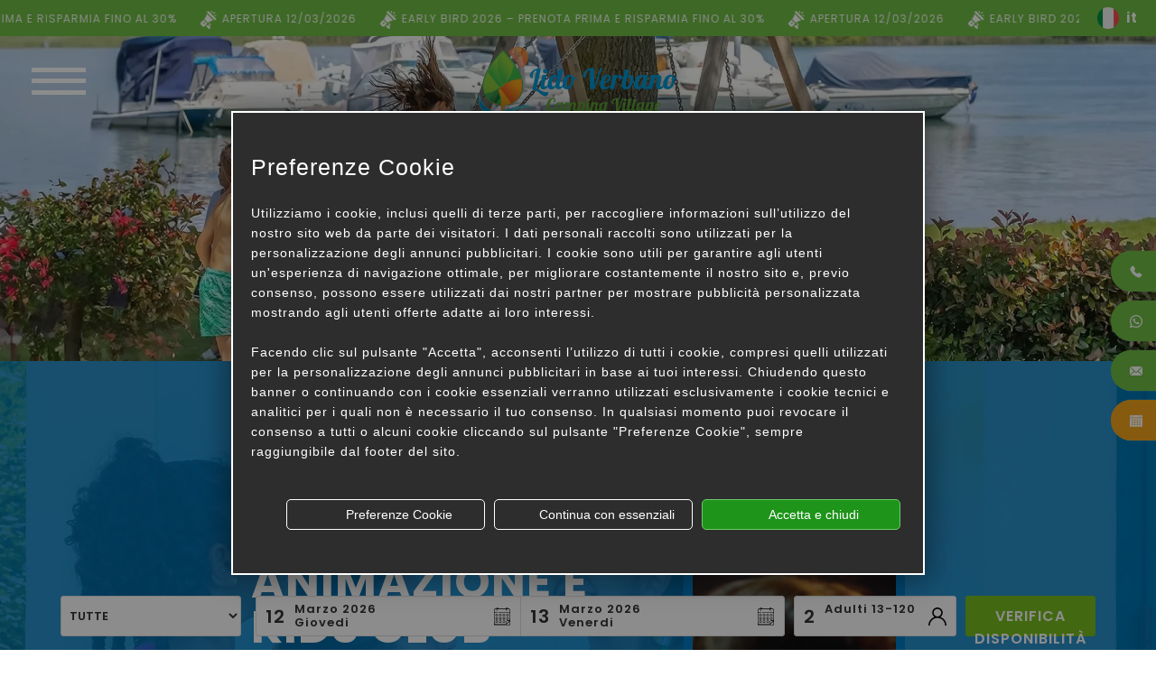

--- FILE ---
content_type: text/html; charset=utf-8
request_url: https://www.campinglidoverbano.com/animazione-camping-lido-verbano?lang=en
body_size: 54035
content:
<!DOCTYPE html><html lang="it" ><head><script type="text/javascript">window.isAbot = false;</script><meta http-equiv="Content-Type" content="text/html; charset=utf-8" /><meta name="author" content="TITANKA! Spa" /><meta name="generator" content="TITANKA! CMS"  tpl_id="18" /><title>'Animazione e Kids Club | Lido Verbano Camping Village | Lago Maggiore'</title><meta name="Description" content="Il Camping Lido Verbano organizza serate musicali fino a tarda ora, che renderanno indimenticabile la tua vacanza sul Lago Maggiore. Tornei sportivi e un Kids Club." /><meta name="application-name" content="Lido Verbano Camping Village"><meta property="og:site_name" content="Lido Verbano Camping Village"><link href="https://www.google-analytics.com" rel="preconnect" crossorigin /><link href="https://www.googletagmanager.com" rel="dns-prefetch" crossorigin /><link href="https://connect.facebook.net" rel="preconnect" crossorigin /><link href="https://forms.mrpreno.net" rel="dns-prefetch" crossorigin /><link rel="canonical" href="https://www.campinglidoverbano.com/animazione-camping-lido-verbano" /><link  rel="alternate" hreflang="it" href="https://www.campinglidoverbano.com/animazione-camping-lido-verbano"/><link  rel="alternate" hreflang="nl" href="https://www.campinglidoverbano.com/nl/animazione-camping-lido-verbano" /><link  rel="alternate" hreflang="en" href="https://www.campinglidoverbano.com/en/animazione-camping-lido-verbano" /><link  rel="alternate" hreflang="fr" href="https://www.campinglidoverbano.com/fr/animazione-camping-lido-verbano" /><link  rel="alternate" hreflang="de" href="https://www.campinglidoverbano.com/de/animazione-camping-lido-verbano" /><link rel="alternate" href="https://www.campinglidoverbano.com/en/animazione-camping-lido-verbano" hreflang="x-default" /><script type="application/ld+json">{"@context":"https:\/\/schema.org\/","@type":"Campground","name":"Lido Verbano Camping Village","url":"https:\/\/www.campinglidoverbano.com","telephone":"+390331923542","image":"https:\/\/www.campinglidoverbano.com\/ATImg\/pix_trasp.gif","geo":{"@type":"GeoCoordinates","latitude":45.7197466995402,"longitude":8.61783382636757},"address":{"@type":"PostalAddress","streetAddress":"Via Sempione, 100","addressLocality":"Castelletto Sopra Ticino","addressRegion":"No","postalCode":"28053","addressCountry":"IT"},"priceRange":"$$"}</script>  <script type="text/javascript">var cmsPageParams={"ia":"9071","ih":4470,"ip":"209650","su":false,"device_type":"computer","asset_versioning":"1768121246","site_type":"desktop","is_catalog":false,"lang":"it","url":"\/animazione-camping-lido-verbano","type":"1","other_languages":{"nl":"\/nl\/animazione-camping-lido-verbano","en":"\/en\/animazione-camping-lido-verbano","fr":"\/fr\/animazione-camping-lido-verbano","de":"\/de\/animazione-camping-lido-verbano"},"relation_code":"1750838299","css":{"libs":["\/site.css?vrnsh=1&v=1768121246","\/site_lib.css?vrnsh=1&v=1768121246"]},"tracking":{"analytics":{"type":"gtag","event_name_mode":2}},"cookieConsentEnabled":true}</script> <style type="text/css">.cb{clear:both}@font-face{font-family:'cms_default_icons';src:url('/js_source/css/titanka/default-icons/fonts/cms_default_icons.ttf?6s34av') format('truetype'),     url('/js_source/css/titanka/default-icons/fonts/cms_default_icons.woff?6s34av') format('woff'),     url('/js_source/css/titanka/default-icons/fonts/cms_default_icons.svg?6s34av#cms_default_icons') format('svg');font-weight:normal;font-style:normal;font-display:swap}.cms-icon{font-family:'cms_default_icons' !important;speak:never;font-style:normal;font-weight:normal;font-variant:normal;text-transform:none;line-height:1;-webkit-font-smoothing:antialiased;-moz-osx-font-smoothing:grayscale}.cms-icon-freccia-sx:before{content:"\ea64"}.cms-icon-freccia-dx:before{content:"\ea65"}.cms-icon-pacchetto-hotelparco:before{content:"\ea58"}.cms-icon-posto-garage:before{content:"\ea59"}.cms-icon-sconti-parchi:before{content:"\ea5a"}.cms-icon-stella:before{content:"\ea5b"}.cms-icon-animazione:before{content:"\ea5c"}.cms-icon-bici:before{content:"\ea5d"}.cms-icon-biglietti-parco:before{content:"\ea5e"}.cms-icon-culla:before{content:"\ea5f"}.cms-icon-degustazione:before{content:"\ea60"}.cms-icon-drink-benvenuto:before{content:"\ea61"}.cms-icon-ebike:before{content:"\ea62"}.cms-icon-late-check-out:before{content:"\ea63"}.cms-icon-camere-familiari:before{content:"\ea40"}.cms-icon-cassaforte:before{content:"\ea41"}.cms-icon-colazione:before{content:"\ea42"}.cms-icon-colazione-tardi:before{content:"\ea43"}.cms-icon-escursioni:before{content:"\ea44"}.cms-icon-fridge:before{content:"\ea45"}.cms-icon-navetta:before{content:"\ea46"}.cms-icon-parcheggio:before{content:"\ea47"}.cms-icon-parcheggio-gratuito:before{content:"\ea48"}.cms-icon-piscina:before{content:"\ea49"}.cms-icon-piscina-riscaldata:before{content:"\ea4a"}.cms-icon-posizione-ottima:before{content:"\ea4b"}.cms-icon-riscaldamento:before{content:"\ea4c"}.cms-icon-spa:before{content:"\ea4d"}.cms-icon-spiaggia:before{content:"\ea4e"}.cms-icon-wifi:before{content:"\ea4f"}.cms-icon-accessori-cani:before{content:"\ea50"}.cms-icon-animali-ammessi:before{content:"\ea51"}.cms-icon-aria-condizionata:before{content:"\ea52"}.cms-icon-ascensore:before{content:"\ea53"}.cms-icon-asciugacapelli:before{content:"\ea54"}.cms-icon-camera-balcone:before{content:"\ea55"}.cms-icon-camera-insonorizzata:before{content:"\ea56"}.cms-icon-camera-vista-mare:before{content:"\ea57"}.cms-icon-tripadvisor-naked:before{content:"\ea3d"}.cms-icon-tripadvisor-outline:before{content:"\ea3e"}.cms-icon-tripadvisor-solid:before{content:"\ea3f"}.cms-icon-angle-arrow-down:before{content:"\e90c"}.cms-icon-facebook-naked:before{content:"\e90d"}.cms-icon-google_plus-naked:before{content:"\e90e"}.cms-icon-instagram-naked:before{content:"\e90f"}.cms-icon-linkedin-naked:before{content:"\e910"}.cms-icon-skype-naked:before{content:"\e911"}.cms-icon-twitter-naked:before{content:"\e908"}.cms-icon-whatsapp-naked:before{content:"\ea20"}.cms-icon-youtube-naked:before{content:"\ea24"}.cms-icon-pinterest-naked:before{content:"\e975"}.cms-icon-tiktok-naked:before{content:"\e976"}.cms-icon-isolate-piogge:before{content:"\ea28"}.cms-icon-neve-debole:before{content:"\ea29"}.cms-icon-nuvoloso:before{content:"\ea2a"}.cms-icon-parzialmente_nuvoloso:before{content:"\ea2b"}.cms-icon-pioggia_debole:before{content:"\ea2c"}.cms-icon-pioggia_forte:before{content:"\ea2d"}.cms-icon-pioggia_forte_temporale:before{content:"\ea2e"}.cms-icon-pioggia_moderata:before{content:"\ea2f"}.cms-icon-pioggia-debole-temporali:before{content:"\ea30"}.cms-icon-pioggia-mista-neve:before{content:"\ea31"}.cms-icon-pioggia-moderata-temporali:before{content:"\ea32"}.cms-icon-poco_nuvoloso:before{content:"\ea33"}.cms-icon-possibili_temporali:before{content:"\ea34"}.cms-icon-rovesci-neve:before{content:"\ea35"}.cms-icon-sereno:before{content:"\ea36"}.cms-icon-sereno_molto_caldo:before{content:"\ea37"}.cms-icon-sereno_notte:before{content:"\ea38"}.cms-icon-sereno-nebbia:before{content:"\ea39"}.cms-icon-tempMax:before{content:"\ea3a"}.cms-icon-tempMin:before{content:"\ea3b"}.cms-icon-vento-molto-caldo:before{content:"\ea3c"}.cms-icon-ar .path1:before{content:"\e914";color:rgb(115, 175, 0)}.cms-icon-ar .path2:before{content:"\e915";margin-left:-1em;color:rgb(245, 245, 245)}.cms-icon-ar .path3:before{content:"\e916";margin-left:-1em;color:rgb(245, 245, 245)}.cms-icon-ar .path4:before{content:"\e917";margin-left:-1em;color:rgb(245, 245, 245)}.cms-icon-ar .path5:before{content:"\e918";margin-left:-1em;color:rgb(245, 245, 245)}.cms-icon-ar .path6:before{content:"\e919";margin-left:-1em;color:rgb(245, 245, 245)}.cms-icon-ar .path7:before{content:"\e91a";margin-left:-1em;color:rgb(245, 245, 245)}.cms-icon-ar .path8:before{content:"\e91b";margin-left:-1em;color:rgb(245, 245, 245)}.cms-icon-ar .path9:before{content:"\e91c";margin-left:-1em;color:rgb(245, 245, 245)}.cms-icon-ar .path10:before{content:"\e91d";margin-left:-1em;color:rgb(245, 245, 245)}.cms-icon-ar .path11:before{content:"\e91e";margin-left:-1em;color:rgb(245, 245, 245)}.cms-icon-ar .path12:before{content:"\e91f";margin-left:-1em;color:rgb(245, 245, 245)}.cms-icon-ar .path13:before{content:"\e920";margin-left:-1em;color:rgb(245, 245, 245)}.cms-icon-ar .path14:before{content:"\e921";margin-left:-1em;color:rgb(245, 245, 245)}.cms-icon-ar .path15:before{content:"\e922";margin-left:-1em;color:rgb(245, 245, 245)}.cms-icon-ar .path16:before{content:"\e923";margin-left:-1em;color:rgb(245, 245, 245)}.cms-icon-ar .path17:before{content:"\e924";margin-left:-1em;color:rgb(245, 245, 245)}.cms-icon-ar .path18:before{content:"\e925";margin-left:-1em;color:rgb(245, 245, 245)}.cms-icon-ar .path19:before{content:"\e926";margin-left:-1em;color:rgb(245, 245, 245)}.cms-icon-ar .path20:before{content:"\e927";margin-left:-1em;color:rgb(245, 245, 245)}.cms-icon-ar .path21:before{content:"\e928";margin-left:-1em;color:rgb(245, 245, 245)}.cms-icon-ar .path22:before{content:"\e929";margin-left:-1em;color:rgb(245, 245, 245)}.cms-icon-ar .path23:before{content:"\e92a";margin-left:-1em;color:rgb(245, 245, 245)}.cms-icon-ar .path24:before{content:"\e92b";margin-left:-1em;color:rgb(245, 245, 245)}.cms-icon-ar .path25:before{content:"\e92c";margin-left:-1em;color:rgb(245, 245, 245)}.cms-icon-ar .path26:before{content:"\e92d";margin-left:-1em;color:rgb(245, 245, 245)}.cms-icon-bg .path1:before{content:"\e92e";color:rgb(255, 75, 85)}.cms-icon-bg .path2:before{content:"\e92f";margin-left:-1em;color:rgb(245, 245, 245)}.cms-icon-bg .path3:before{content:"\e930";margin-left:-1em;color:rgb(115, 175, 0)}.cms-icon-cn .path1:before{content:"\e931";color:rgb(255, 75, 85)}.cms-icon-cn .path2:before{content:"\e932";margin-left:-1em;color:rgb(255, 225, 90)}.cms-icon-cn .path3:before{content:"\e933";margin-left:-1em;color:rgb(255, 225, 90)}.cms-icon-cn .path4:before{content:"\e934";margin-left:-1em;color:rgb(255, 225, 90)}.cms-icon-cn .path5:before{content:"\e935";margin-left:-1em;color:rgb(255, 225, 90)}.cms-icon-cn .path6:before{content:"\e936";margin-left:-1em;color:rgb(255, 225, 90)}.cms-icon-cs .path1:before{content:"\e937";color:rgb(65, 71, 155)}.cms-icon-cs .path2:before{content:"\e938";margin-left:-1em;color:rgb(255, 75, 85)}.cms-icon-cs .path3:before{content:"\e939";margin-left:-1em;color:rgb(245, 245, 245)}.cms-icon-da .path1:before{content:"\e93a";color:rgb(255, 75, 85)}.cms-icon-da .path2:before{content:"\e93b";margin-left:-1em;color:rgb(245, 245, 245)}.cms-icon-de .path1:before{content:"\e93c";color:rgb(70, 70, 85)}.cms-icon-de .path2:before{content:"\e93d";margin-left:-1em;color:rgb(255, 225, 90)}.cms-icon-de .path3:before{content:"\e93e";margin-left:-1em;color:rgb(255, 75, 85)}.cms-icon-el .path1:before{content:"\e93f";color:rgb(245, 245, 245)}.cms-icon-el .path2:before{content:"\e940";margin-left:-1em;color:rgb(245, 245, 245)}.cms-icon-el .path3:before{content:"\e941";margin-left:-1em;color:rgb(245, 245, 245)}.cms-icon-el .path4:before{content:"\e942";margin-left:-1em;color:rgb(65, 71, 155)}.cms-icon-el .path5:before{content:"\e943";margin-left:-1em;color:rgb(245, 245, 245)}.cms-icon-el .path6:before{content:"\e944";margin-left:-1em;color:rgb(65, 71, 155)}.cms-icon-el .path7:before{content:"\e945";margin-left:-1em;color:rgb(65, 71, 155)}.cms-icon-el .path8:before{content:"\e946";margin-left:-1em;color:rgb(245, 245, 245)}.cms-icon-en .path1:before{content:"\e947";color:rgb(65, 71, 155)}.cms-icon-en .path2:before{content:"\e948";margin-left:-1em;color:rgb(245, 245, 245)}.cms-icon-en .path3:before{content:"\e949";margin-left:-1em;color:rgb(255, 75, 85)}.cms-icon-en .path4:before{content:"\e94a";margin-left:-1em;color:rgb(255, 75, 85)}.cms-icon-en .path5:before{content:"\e94b";margin-left:-1em;color:rgb(255, 75, 85)}.cms-icon-en .path6:before{content:"\e94c";margin-left:-1em;color:rgb(255, 75, 85)}.cms-icon-en .path7:before{content:"\e94d";margin-left:-1em;color:rgb(255, 75, 85)}.cms-icon-es .path1:before{content:"\e94e";color:rgb(200, 65, 75)}.cms-icon-es .path2:before{content:"\e94f";margin-left:-1em;color:rgb(255, 210, 80)}.cms-icon-es .path3:before{content:"\e950";margin-left:-1em;color:rgb(200, 65, 75)}.cms-icon-es .path4:before{content:"\e951";margin-left:-1em;color:rgb(245, 245, 245)}.cms-icon-es .path5:before{content:"\e952";margin-left:-1em;color:rgb(250, 180, 70)}.cms-icon-es .path6:before{content:"\e953";margin-left:-1em;color:rgb(200, 65, 75)}.cms-icon-es .path7:before{content:"\e954";margin-left:-1em;color:rgb(200, 65, 75)}.cms-icon-es .path8:before{content:"\e955";margin-left:-1em;color:rgb(200, 65, 75)}.cms-icon-es .path9:before{content:"\e956";margin-left:-1em;color:rgb(245, 245, 245)}.cms-icon-es .path10:before{content:"\e957";margin-left:-1em;color:rgb(200, 65, 75)}.cms-icon-es .path11:before{content:"\e958";margin-left:-1em;color:rgb(200, 65, 75)}.cms-icon-es .path12:before{content:"\e959";margin-left:-1em;color:rgb(250, 180, 70)}.cms-icon-es .path13:before{content:"\e95a";margin-left:-1em;color:rgb(200, 65, 75)}.cms-icon-es .path14:before{content:"\e95b";margin-left:-1em;color:rgb(200, 65, 75)}.cms-icon-es .path15:before{content:"\e95c";margin-left:-1em;color:rgb(255, 180, 65)}.cms-icon-es .path16:before{content:"\e95d";margin-left:-1em;color:rgb(250, 180, 70)}.cms-icon-es .path17:before{content:"\e95e";margin-left:-1em;color:rgb(250, 180, 70)}.cms-icon-es .path18:before{content:"\e95f";margin-left:-1em;color:rgb(245, 245, 245)}.cms-icon-es .path19:before{content:"\e960";margin-left:-1em;color:rgb(250, 180, 70)}.cms-icon-es .path20:before{content:"\e961";margin-left:-1em;color:rgb(250, 180, 70)}.cms-icon-es .path21:before{content:"\e962";margin-left:-1em;color:rgb(80, 100, 170)}.cms-icon-es .path22:before{content:"\e963";margin-left:-1em;color:rgb(250, 180, 70)}.cms-icon-es .path23:before{content:"\e964";margin-left:-1em;color:rgb(80, 100, 170)}.cms-icon-es .path24:before{content:"\e965";margin-left:-1em;color:rgb(250, 180, 70)}.cms-icon-es .path25:before{content:"\e966";margin-left:-1em;color:rgb(255, 180, 65)}.cms-icon-es .path26:before{content:"\e967";margin-left:-1em;color:rgb(245, 245, 245)}.cms-icon-es .path27:before{content:"\e968";margin-left:-1em;color:rgb(245, 245, 245)}.cms-icon-es .path28:before{content:"\e969";margin-left:-1em;color:rgb(245, 245, 245)}.cms-icon-es .path29:before{content:"\e96a";margin-left:-1em;color:rgb(245, 245, 245)}.cms-icon-es .path30:before{content:"\e96b";margin-left:-1em;color:rgb(250, 180, 70)}.cms-icon-es .path31:before{content:"\e96c";margin-left:-1em;color:rgb(255, 160, 210)}.cms-icon-es .path32:before{content:"\e96d";margin-left:-1em;color:rgb(80, 100, 170)}.cms-icon-es .path33:before{content:"\e96e";margin-left:-1em;color:rgb(250, 180, 70)}.cms-icon-es .path34:before{content:"\e96f";margin-left:-1em;color:rgb(200, 65, 75)}.cms-icon-es .path35:before{content:"\e970";margin-left:-1em;color:rgb(255, 210, 80)}.cms-icon-es .path36:before{content:"\e971";margin-left:-1em;color:rgb(255, 210, 80)}.cms-icon-es .path37:before{content:"\e972";margin-left:-1em;color:rgb(255, 210, 80)}.cms-icon-es .path38:before{content:"\e973";margin-left:-1em;color:rgb(200, 65, 75)}.cms-icon-es .path39:before{content:"\e974";margin-left:-1em;color:rgb(200, 65, 75)}.cms-icon-fr .path1:before{content:"\e9c8";color:rgb(65, 71, 155)}.cms-icon-fr .path2:before{content:"\e9c9";margin-left:-1em;color:rgb(245, 245, 245)}.cms-icon-fr .path3:before{content:"\e9ca";margin-left:-1em;color:rgb(255, 75, 85)}.cms-icon-hr .path1:before{content:"\e9cb";color:rgb(65, 71, 155)}.cms-icon-hr .path2:before{content:"\e9cc";margin-left:-1em;color:rgb(255, 75, 85)}.cms-icon-hr .path3:before{content:"\e9cd";margin-left:-1em;color:rgb(245, 245, 245)}.cms-icon-hr .path4:before{content:"\e9ce";margin-left:-1em;color:rgb(255, 75, 85)}.cms-icon-hr .path5:before{content:"\e9cf";margin-left:-1em;color:rgb(255, 75, 85)}.cms-icon-hr .path6:before{content:"\e9d0";margin-left:-1em;color:rgb(255, 75, 85)}.cms-icon-hr .path7:before{content:"\e9d1";margin-left:-1em;color:rgb(255, 75, 85)}.cms-icon-hr .path8:before{content:"\e9d2";margin-left:-1em;color:rgb(255, 75, 85)}.cms-icon-hr .path9:before{content:"\e9d3";margin-left:-1em;color:rgb(245, 245, 245)}.cms-icon-hr .path10:before{content:"\e9d4";margin-left:-1em;color:rgb(245, 245, 245)}.cms-icon-hr .path11:before{content:"\e9d5";margin-left:-1em;color:rgb(245, 245, 245)}.cms-icon-hr .path12:before{content:"\e9d6";margin-left:-1em;color:rgb(245, 245, 245)}.cms-icon-hr .path13:before{content:"\e9d7";margin-left:-1em;color:rgb(245, 245, 245)}.cms-icon-hr .path14:before{content:"\e9d8";margin-left:-1em;color:rgb(255, 75, 85)}.cms-icon-hr .path15:before{content:"\e9d9";margin-left:-1em;color:rgb(255, 75, 85)}.cms-icon-hr .path16:before{content:"\e9da";margin-left:-1em;color:rgb(255, 75, 85)}.cms-icon-hr .path17:before{content:"\e9db";margin-left:-1em;color:rgb(245, 245, 245)}.cms-icon-hr .path18:before{content:"\e9dc";margin-left:-1em;color:rgb(245, 245, 245)}.cms-icon-hr .path19:before{content:"\e9dd";margin-left:-1em;color:rgb(245, 245, 245)}.cms-icon-hr .path20:before{content:"\e9de";margin-left:-1em;color:rgb(255, 75, 85)}.cms-icon-hr .path21:before{content:"\e9df";margin-left:-1em;color:rgb(255, 75, 85)}.cms-icon-hr .path22:before{content:"\e9e0";margin-left:-1em;color:rgb(245, 245, 245)}.cms-icon-hr .path23:before{content:"\e9e1";margin-left:-1em;color:rgb(245, 245, 245)}.cms-icon-hr .path24:before{content:"\e9e2";margin-left:-1em;color:rgb(255, 75, 85)}.cms-icon-hr .path25:before{content:"\e9e3";margin-left:-1em;color:rgb(255, 75, 85)}.cms-icon-hr .path26:before{content:"\e9e4";margin-left:-1em;color:rgb(255, 75, 85)}.cms-icon-hr .path27:before{content:"\e9e5";margin-left:-1em;color:rgb(245, 245, 245)}.cms-icon-hr .path28:before{content:"\e9e6";margin-left:-1em;color:rgb(245, 245, 245)}.cms-icon-hr .path29:before{content:"\e9e7";margin-left:-1em;color:rgb(255, 75, 85)}.cms-icon-hr .path30:before{content:"\e9e8";margin-left:-1em;color:rgb(65, 115, 205)}.cms-icon-hr .path31:before{content:"\e9e9";margin-left:-1em;color:rgb(65, 115, 205)}.cms-icon-hr .path32:before{content:"\e9ea";margin-left:-1em;color:rgb(65, 115, 205)}.cms-icon-hr .path33:before{content:"\e9eb";margin-left:-1em;color:rgb(65, 71, 155)}.cms-icon-hr .path34:before{content:"\e9ec";margin-left:-1em;color:rgb(65, 71, 155)}.cms-icon-hr .path35:before{content:"\e9ed";margin-left:-1em;color:rgb(255, 75, 85)}.cms-icon-hr .path36:before{content:"\e9ee";margin-left:-1em;color:rgb(255, 75, 85)}.cms-icon-hr .path37:before{content:"\e9ef";margin-left:-1em;color:rgb(255, 225, 90)}.cms-icon-hr .path38:before{content:"\e9f0";margin-left:-1em;color:rgb(255, 75, 85)}.cms-icon-hr .path39:before{content:"\e9f1";margin-left:-1em;color:rgb(255, 225, 90)}.cms-icon-hr .path40:before{content:"\e9f2";margin-left:-1em;color:rgb(255, 225, 90)}.cms-icon-hr .path41:before{content:"\e9f3";margin-left:-1em;color:rgb(255, 225, 90)}.cms-icon-hr .path42:before{content:"\e9f4";margin-left:-1em;color:rgb(255, 225, 90)}.cms-icon-hr .path43:before{content:"\e9f5";margin-left:-1em;color:rgb(255, 225, 90)}.cms-icon-hu .path1:before{content:"\e9f6";color:rgb(255, 75, 85)}.cms-icon-hu .path2:before{content:"\e9f7";margin-left:-1em;color:rgb(115, 175, 0)}.cms-icon-hu .path3:before{content:"\e9f8";margin-left:-1em;color:rgb(245, 245, 245)}.cms-icon-it .path1:before{content:"\e9f9";color:rgb(115, 175, 0)}.cms-icon-it .path2:before{content:"\e9fa";margin-left:-1em;color:rgb(245, 245, 245)}.cms-icon-it .path3:before{content:"\e9fb";margin-left:-1em;color:rgb(255, 75, 85)}.cms-icon-jp .path1:before{content:"\e9fc";color:rgb(245, 245, 245)}.cms-icon-jp .path2:before{content:"\e9fd";margin-left:-1em;color:rgb(255, 75, 85)}.cms-icon-nl .path1:before{content:"\e9fe";color:rgb(231, 59, 54)}.cms-icon-nl .path2:before{content:"\e9ff";margin-left:-1em;color:rgb(55, 87, 166)}.cms-icon-nl .path3:before{content:"\ea00";margin-left:-1em;color:rgb(245, 245, 245)}.cms-icon-pl .path1:before{content:"\ea01";color:rgb(255, 75, 85)}.cms-icon-pl .path2:before{content:"\ea02";margin-left:-1em;color:rgb(245, 245, 245)}.cms-icon-pt .path1:before{content:"\ea03";color:rgb(255, 75, 85)}.cms-icon-pt .path2:before{content:"\ea04";margin-left:-1em;color:rgb(115, 175, 0)}.cms-icon-pt .path3:before{content:"\ea05";margin-left:-1em;color:rgb(255, 225, 90)}.cms-icon-pt .path4:before{content:"\ea06";margin-left:-1em;color:rgb(255, 75, 85)}.cms-icon-pt .path5:before{content:"\ea07";margin-left:-1em;color:rgb(245, 245, 245)}.cms-icon-pt .path6:before{content:"\ea08";margin-left:-1em;color:rgb(255, 225, 90)}.cms-icon-pt .path7:before{content:"\ea09";margin-left:-1em;color:rgb(255, 225, 90)}.cms-icon-pt .path8:before{content:"\ea0a";margin-left:-1em;color:rgb(255, 225, 90)}.cms-icon-pt .path9:before{content:"\ea0b";margin-left:-1em;color:rgb(255, 225, 90)}.cms-icon-pt .path10:before{content:"\ea0c";margin-left:-1em;color:rgb(255, 225, 90)}.cms-icon-pt .path11:before{content:"\ea0d";margin-left:-1em;color:rgb(255, 225, 90)}.cms-icon-pt .path12:before{content:"\ea0e";margin-left:-1em;color:rgb(255, 225, 90)}.cms-icon-pt .path13:before{content:"\ea0f";margin-left:-1em;color:rgb(65, 71, 155)}.cms-icon-pt .path14:before{content:"\ea10";margin-left:-1em;color:rgb(65, 71, 155)}.cms-icon-pt .path15:before{content:"\ea11";margin-left:-1em;color:rgb(65, 71, 155)}.cms-icon-pt .path16:before{content:"\ea12";margin-left:-1em;color:rgb(65, 71, 155)}.cms-icon-pt .path17:before{content:"\ea13";margin-left:-1em;color:rgb(65, 71, 155)}.cms-icon-ru .path1:before{content:"\ea14";color:rgb(245, 245, 245)}.cms-icon-ru .path2:before{content:"\ea15";margin-left:-1em;color:rgb(255, 75, 85)}.cms-icon-ru .path3:before{content:"\ea16";margin-left:-1em;color:rgb(65, 71, 155)}.cms-icon-sk .path1:before{content:"\ea17";color:rgb(245, 245, 245)}.cms-icon-sk .path2:before{content:"\ea18";margin-left:-1em;color:rgb(255, 75, 85)}.cms-icon-sk .path3:before{content:"\ea19";margin-left:-1em;color:rgb(65, 71, 155)}.cms-icon-sk .path4:before{content:"\ea1a";margin-left:-1em;color:rgb(255, 75, 85)}.cms-icon-sk .path5:before{content:"\ea1b";margin-left:-1em;color:rgb(245, 245, 245)}.cms-icon-sk .path6:before{content:"\ea1c";margin-left:-1em;color:rgb(65, 71, 155)}.cms-icon-sk .path7:before{content:"\ea1d";margin-left:-1em;color:rgb(245, 245, 245)}.cms-icon-sv .path1:before{content:"\ea1e";color:rgb(65, 115, 205)}.cms-icon-sv .path2:before{content:"\ea1f";margin-left:-1em;color:rgb(255,225,90)}.cms-icon-angle-arrow-pointing-to-right:before{content:"\e913"}.cms-icon-skype-outline .path1:before{content:"\ea21";color:rgb(68, 68, 68)}.cms-icon-skype-outline .path2:before{content:"\ea22";margin-left:-1em;color:rgb(0,0,0)}.cms-icon-skype-solid:before{content:"\ea23"}.cms-icon-whatsapp-outline .path1:before{content:"\ea25";color:rgb(68, 68, 68)}.cms-icon-whatsapp-outline .path2:before{content:"\ea26";margin-left:-1em;color:rgb(0,0,0)}.cms-icon-whatsapp-solid:before{content:"\ea27"}.cms-icon-facebook-outline:before{content:"\e900"}.cms-icon-facebook-solid:before{content:"\e901"}.cms-icon-google_plus-outline:before{content:"\e902"}.cms-icon-google_plus-solid:before{content:"\e903"}.cms-icon-instagram-outline:before{content:"\e904"}.cms-icon-instagram-solid:before{content:"\e905"}.cms-icon-linkedin-outline:before{content:"\e906"}.cms-icon-linkedin-solid:before{content:"\e907"}.cms-icon-twitter-outline:before{content:"\e909"}.cms-icon-twitter-solid:before{content:"\e912"}.cms-icon-youtube-outline:before{content:"\e90a"}.cms-icon-youtube-solid:before{content:"\e90b"}.cms-icon-pinterest-outline:before{content:"\ea67"}.cms-icon-pinterest-solid:before{content:"\ea68"}.cms-icon-tiktok-outline:before{content:"\e977"}.cms-icon-tiktok-solid:before{content:"\e979"}.so_modal_defaultModal,.so_modal_videoGroup{background-color:rgba(0, 0, 0, 0.5);position:fixed;width:100%;height:auto;bottom:0px;top:0px;left:0;z-index:-1;visibility:hidden;opacity:0;-webkit-transition:all 400ms ease;-moz-transition:all 400ms ease;-ms-transition:all 400ms ease;-o-transition:all 400ms ease;transition:all 400ms ease}.onlyT::before{content:"T!";position:absolute;background-color:#f60;color:white;margin-top:-9px;font-size:10px;padding:0
5px;border-radius:8px;font-family:arial;height:16px;line-height:15px}.so_modal_defaultModal.visible,.so_modal_videoGroup.visible{visibility:visible;opacity:1;z-index:1000}.so_modal_defaultModal .defaultModal_content,  .so_modal_videoGroup
.videoGroup_content{position:fixed}.so_modal_defaultModal
.defaultModal_content_text{background-color:white;padding:10px}.so_modal_defaultModal .defaultModal_content
.defaultModal_content_text{display:block}.defaultModal_close,.videoGroup_close{text-align:right}.so_modal_defaultModal .defaultModal_close .bt_close,  .so_modal_videoGroup .videoGroup_close
.bt_close{cursor:pointer;font-size:40px;line-height:40px}.somodal{overflow-x:hidden;overflow-y:auto;position:fixed;top:0;right:0;bottom:0;left:0;z-index:1050;-webkit-overflow-scrolling:touch;outline:0;background-color:#00000063;padding-top:30px}.somodal-dialog{position:relative;width:auto;margin:10px}.somodal-content{position:relative;background-color:#fff;border:1px
solid #999;border:1px
solid rgba(0, 0, 0, 0.2);border-radius:6px;-webkit-box-shadow:0 3px 9px rgba(0, 0, 0, 0.5);box-shadow:0 3px 9px rgba(0,0,0,0.5);-webkit-background-clip:padding-box;background-clip:padding-box;outline:0}.somodal-header{margin:15px;border-bottom:1px solid #e5e5e5;min-height:30px}.somodal-header
.close{margin-top:-2px}.somodal-title{margin:0;line-height:1.42857143}.somodal-body{position:relative;padding:15px;overflow-x:hidden}.somodal
.close{float:right;font-size:21px;font-weight:bold;line-height:1;color:#000;text-shadow:0 1px 0 #fff;filter:alpha(opacity=20);opacity: .2}.somodal
button.close{-webkit-appearance:none;padding:0;cursor:pointer;background:transparent;border:0}.somodal .close:hover,   .somodal .close:focus{color:#000;text-decoration:none;cursor:pointer;filter:alpha(opacity=50);opacity: .5}.somodal-dialog.somodal-sm{width:300px}.somodal-dialog.somodal-md{width:600px}.somodal-dialog.somodal-lg{width:900px}@media (min-width: 768px){.somodal-dialog{width:600px;margin:30px
auto}.somodal-content{-webkit-box-shadow:0 5px 15px rgba(0, 0, 0, 0.5);box-shadow:0 5px 15px rgba(0, 0, 0, 0.5)}}@media (min-width: 992px){.somodal-dialog{width:900px}}.somodal [role="button"]{cursor:pointer}.somodal .cnt_text_popup,  .somodal
.buttonPopup_text{display:block !important}.offer-component
img{max-width:100%;height:auto}.offer-component
.offer_label{position:absolute;top:0px;right:-10px;padding:4px
12px;font-weight:700;background:#F07C00;color:#FFF;font-size:14px;z-index:5}.offer-component .offer_label:after{content:"";position:absolute;bottom:-10px;right:0px;width:0;height:0;border-style:solid;border-width:10px 10px 0 0;border-color:transparent;border-top-color:#C66A00}.offer-component
.soldout_message{border-width:1px;border-style:solid;border-radius:2px;padding:10px
15px;line-height:1.2;margin-top:15px}.offer-component .soldout_message
.message_icon{font-size:30px;float:left;margin-right:15px}.offer-component .soldout_message
.message_title{font-weight:700}.offer-component .soldout_message
.message_text{color:#666}.offer-component .offerta-prezzo-cont .offerta-prezzo-condizione, .offer-component .offerta-prezzo-cont .offerta-prezzo-a-partire-da{font-size:14px}.offer-component .offerta-prezzo-cont .offerta-prezzo{font-size:20px;white-space:nowrap}.offer-component .offerta-prezzo-cont .offerta-prezzo-barrato{font-size:14px}.offer_detail .col-sx{padding-right:15px}.offer_detail .col-dx{padding-left:15px}.offer_detail
#bt_require_offer_target{margin-top:60px}.offer_detail
.sharer{float:right;margin-bottom:10px;font-weight:700}.offer_detail .sharer a,  .offer_detail .sharer a:hover{color:inherit;text-decoration:none;margin-left:10px}.offer_detail .sharer .cms-icon{font-size:26px}.from-text-editor
p{margin-bottom:1.4em}.offer_detail .offerta-prezzo-barrato{text-decoration:line-through}.offer_detail
h2{color:#444;font-size:17px;font-weight:500;text-align:left}.offer_detail
h3{text-transform:uppercase;font-weight:bold;font-size:14px;line-height:1.4;margin-top:30px;margin-bottom:5px}.offer_detail
.title{padding-left:0;padding-right:0}.offer_detail
.subtitle{margin-bottom:0}.offer_detail
.offer_header{border-top:1px solid #bbb;border-bottom:1px solid #bbb;margin-top:20px;margin-bottom:20px;line-height:50px;line-height:1.1;padding:15px
0}.offer_detail .offer_header
.price{color:#999;line-height:1.1}.offer_detail .period_foot .offerta-prezzo{font-size:20px;font-weight:700}.offer_detail .period_foot .offerta-prezzo-barrato{font-size:15px}.offer_detail .offer_header
.validity{font-weight:700;line-height:25px;padding-top:10px;padding-bottom:10px;padding-left:12px}.offer_detail
.content{text-align:left;padding:0}.offer_detail
.periods{display:flex;flex-direction:column}.offer_detail .periods
.period{margin-bottom:35px;border:1px
solid #ccc4b480;padding:5px;position:relative;margin-top:25px}.offer_detail .periods
.period_head{background:#f5f5f5;display:flex}.offer_detail .periods
.period_body{padding:10px;border:0
!important;position:relative}.offer_detail .periods .soldout
.period_body{}.offer_detail .periods .items:after{clear:both;content:" "}.offer_detail .periods
.offer_label{position:absolute;top:-10px;right:-10px;padding:8px
16px;font-weight:700}.offer_detail .periods .offer_label:after{content:"";position:absolute;bottom:-10px;right:0px;width:0;height:0;border-style:solid;border-width:10px 10px 0 0;border-color:transparent}.offer_detail .periods
.item_title{text-transform:uppercase;color:#666;font-weight:400;font-size:12px;line-height:1;margin-bottom:4px}.offer_detail .periods
.item_value{margin-top:0px;line-height:1.2;justify-content:center;align-items:center;display:flex;flex-wrap:wrap;font-weight:700;font-size:14px;padding-top:5px;flex:1;font-weight:bold}.offer_detail .periods
.period_foot{display:flex;flex:1}.offer_detail .periods .period_foot>.price{flex:1;background:#ebebeb;width:100%;max-width:100%;text-align:left !important;text-transform:none !important;border-radius:0px;font-size:16px;padding:16px
12px;margin:2px;justify-content:left !important}.offer_detail .periods .period_foot
.btn{flex:1;width:100%;max-width:100%;text-align:center;border-radius:0px;font-size:16px;padding:16px
12px;font-weight:700;cursor:pointer;align-items:center;display:flex;justify-content:center;margin:2px}.offer_detail .periods .period_foot .btn .cms-icon{font-size:10px}.offer_detail .periods
.items{display:flex;flex:1}.offer_detail .periods
.item{text-align:center;padding:2px
0;flex:1}.offer_detail .periods
.item.featured{background-color:#ebebeb;border-width:3px !important;border-style:solid !important}.offer_detail .periods .important-element{flex:0;display:block;width:calc(100% - 6px);margin:0
auto}.offer_detail .periods .children-element{flex:0;display:block}.offer_detail .periods .children-element
.item_inner{padding:20px
0 !important}.offer_detail .periods .item
.item_inner{padding:20px
10px;height:100%;margin:2px;display:flex;flex-direction:column;justify-content:center}.offer_detail .periods .item:first-child .item_inner,  .offer_detail .periods .item.featured
.item_inner{border-left:0}.offer_detail .periods .item.featured + .item
.item_inner{border-left:0}.offer_detail .periods .period_head>.price{float:right;width:20%;text-align:center;padding:18px
5px;color:#fff}.offer_detail .periods .price
.item_title{color:#fff}.offer_detail .periods .price .offerta-prezzo{flex-basis:100%}.offer_detail .periods .price .item_value .offerta-prezzo-starting-price,  .offer_detail .periods .price .item_value .offerta-prezzo-conditions{display:block;font-size:12px;font-weight:400;flex-basis:100%;line-height:1}.offer_detail .periods .period_body .whats_included h3:first-child{margin-top:0}.offer_detail .strengths
ul{padding:0;list-style-type:none;margin:18px
-4px 0 -4px}.offer_detail .strengths ul
li{background:transparent !important;color:inherit !important;border:1px
solid #000;padding:8px
12px;border-radius:8px;float:left;margin:0
4px 4px 4px}.offer_detail .strengths ul li .cms-icon{font-size:20px;float:left;margin-right:6px}.offer_detail .reviews
ul{padding:0;list-style-type:none}.offer_detail .reviews
.baloon{background:#f5f5f5;border-radius:8px;padding:20px;position:relative;line-height:20px;text-align:justify}.offer_detail .reviews .baloon:after{border-style:solid;border-width:12px 8px 0 8px;border-color:#f5f5f5 transparent transparent transparent;position:absolute;left:25px;bottom:-12px;content:" "}.offer_detail .reviews
.customer{margin:15px
0 0 15px;font-weight:700}.offer_detail .reviews .customer
.avatar{width:35px;display:inline-block !important;margin-right:8px}.offer_detail .reviews .customer
.source{max-height:33px;float:right}.offer_detail .slick-slide{outline:none}.offer_detail #image_gallery .slick-arrow,  .offer_detail #image_gallery
.splide__arrow{position:absolute;top:50%;bottom:unset !important;border:0px;z-index:1;background-color:#fff !important;background-image:none !important;color:#000;transform:translateY(-50%);padding:20px;margin-top:0;height:auto !important;width:auto !important}.offer_detail #image_gallery
.splide__arrow{border-radius:0 !important;opacity:1 !important;background:#fff !important}.offer_detail #image_gallery .slick-arrow:before,  .offer_detail #image_gallery .splide__arrow:before{font-size:16px;color:inherit}.offer_detail.offer-component .col-dx #image_gallery .slick-arrow.slick-prev,  .offer_detail.offer-component #image_gallery .slick-arrow.slick-prev,  .offer_detail.offer-component .col-dx #image_gallery .splide__arrow--prev,  .offer_detail.offer-component #image_gallery .splide__arrow--prev{left:0px;margin-left:0 !important}.offer_detail.offer-component  .col-dx  #image_gallery  .slick-arrow.slick-prev:before,  .offer_detail.offer-component #image_gallery .slick-arrow.slick-prev:before,  .offer_detail.offer-component  .col-dx  #image_gallery  .splide__arrow--prev:before,  .offer_detail.offer-component #image_gallery .splide__arrow--prev:before,  .offer_detail.offer-component .reviews .splide__arrow--prev:before{content:"\ea64" !important;transform:none}.offer_detail.offer-component .col-dx #image_gallery .slick-arrow.slick-next,  .offer_detail.offer-component #image_gallery .slick-arrow.slick-next,  .offer_detail.offer-component .col-dx #image_gallery .splide__arrow--next,  .offer_detail.offer-component #image_gallery .splide__arrow--next{right:0px;margin-right:0 !important}.offer_detail.offer-component  .col-dx  #image_gallery  .slick-arrow.slick-next:before,  .offer_detail.offer-component #image_gallery .slick-arrow.slick-next:before,  .offer_detail.offer-component  .col-dx  #image_gallery  .splide__arrow--next:before,  .offer_detail.offer-component #image_gallery .splide__arrow--next:before,  .offer_detail.offer-component .reviews .splide__arrow--next:before{content:"\ea65" !important;transform:none}.offer_detail .cms-icon,  .offer_detail .cms-icon:before,  .offer_detail .splide__arrow,  .offer_detail .splide__arrow:before{font-family:"cms_default_icons" !important;color:#aaa}.offer_detail
img{max-width:100%}.offer_detail
#image_gallery_thumb{margin:6px
-3px;display:flex}.offer_detail #image_gallery_thumb>div{margin:0
3px;cursor:pointer}.offer_detail #image_gallery .splide__arrow svg,  .offer_detail .reviews .splide__arrows
svg{display:none}.offer_detail .reviews .arrows-container,  .offer_detail .reviews
.splide__arrows{float:right}.offer_detail .reviews .arrows-container .slick-arrow,  .offer_detail .reviews .splide__arrows
.splide__arrow{display:inline-block;background:transparent;border:0;outline:none;padding:1px
4px;font-size:18px;position:static !important;height:auto;width:auto;margin:0}.offer_detail .reviews
#reviews_gallery{margin-top:18px}.offer_detail #reviews_gallery
.splide__arrows{display:flex !important;position:absolute;right:0;top:-45px;float:none;align-items:center;justify-content:flex-start}.offer_detail .gallery:not(.slick-initialized)>*{display:none}.offer_detail .gallery:not(.slick-initialized)>*:first-child{display:block}.offer_detail .gallery.is-initialized,  .offer_detail .gallery.is-initialized>*{display:block !important}.offer_detail
.price_note{margin-bottom:15px;text-align:right;margin-top:-20px;font-style:italic;font-size:12px;margin-right:-15px}.offer_detail .period.soldout
.whats_included{position:relative}.offer_detail .period.soldout .whats_included
*{color:#000}.offer_detail .period.soldout .whats_included:after{content:"";position:absolute;top:0;right:0;bottom:0;left:0;background:rgba(255, 255, 255, 0.5);display:block}.offer_detail .period.soldout
.btn{background:#ccc;color:#777;cursor:default}.offer_detail
.period.expired{opacity:0.6;filter:grayscale(100%);order:2}.offer_detail
.period.active{order:1}.offer_detail
.expired_message{background-color:red;color:white;padding:10px;text-align:center;margin:10px
0}.offer_detail .period
.whats_included_open_text_icon{height:80px;padding-top:25px;padding-right:25px;font-size:20px;cursor:pointer;position:absolute;z-index:100000;right:0}.offer_detail  .period  .whats_included_open_text_icon  .cms-icon-angle-arrow-down:before{color:black}.offer_detail  .period  .whats_included_open_text_icon.up  .cms-icon-angle-arrow-down{transform:rotate(180deg)}.offer_detail .period .whats_included_open_text_icon .cms-icon:before{color:black}.offer_detail .period
.whats_included_text.gradient{background:transparent;height:80px;overflow-y:hidden}.offer_detail .period .whats_included_text.gradient:not(.opened):before{content:"";width:100%;height:100%;position:absolute;left:0;top:0;background:linear-gradient(transparent 40px,white)}#mobile-gallery{margin-bottom:12px}.splide__track--nav>.splide__list>.splide__slide{border:0
none !important}@media only screen and (max-width: 768px){.offer_detail .col-sx{padding-left:10px;padding-right:10px}.offer_detail .col-dx{padding-left:10px;padding-right:10px}.offer_detail
h1{font-size:30px}.offer_detail
.offer_header{margin-top:8px;margin-bottom:14px;text-align:center}.offer_detail .periods
.period_body{padding:10px
10px}.offer_detail
.price_note{margin-right:0}.offer_detail .offer_header .price
.value{display:block}.offer_detail .offer_header
.validity{text-align:center}.offer_detail .periods
.period_head{flex-direction:column}.offer_detail .periods .period_head>.price{width:100%}.offer_detail .periods .period
.items{flex-wrap:wrap}.offer_detail .periods .period
.item{flex-basis:50%}.offer_detail .periods .period
.item.featured{border-top-width:3px}.offer_detail .periods .period .item:nth-child(-n+2){border-top:0}.offer_detail .periods .period
.item_value{padding-top:0}.offer_detail .periods .item:nth-child(odd) .item_inner{border-left:0}.offer_detail .strengths ul
li{clear:both}}.hide-content{height:200px;overflow:hidden}.hide-content:after{content:"\e90c";position:absolute;bottom:0;left:0;right:0;height:110px;font-size:20px;text-align:center;background:linear-gradient(  to bottom,  rgba(255, 255, 255, 0),  rgba(255, 255, 255, 0.9) 25%,  rgba(255, 255, 255, 1) 100%  );background:linear-gradient(  to bottom,  rgba(255, 255, 255, 0),  rgba(255, 255, 255, 0.5) 25%,  rgba(255, 255, 255, 1) 100%  );line-height:40px;padding-top:80px;font-family:"cms_default_icons" !important;speak:none;font-style:normal;font-weight:normal;font-variant:normal;text-transform:none;line-height:1;-webkit-font-smoothing:antialiased}.offer_detail #image_gallery .splide__arrow:focus,  .offer_detail #image_gallery .splide__arrow:hover,  .offer_detail #reviews_gallery .splide__arrow:focus,  .offer_detail #reviews_gallery .splide__arrow:hover{outline:none}.pl-0{padding-left:0}.pr-0{padding-right:0}.offer_list
.offer{margin-bottom:20px;display:flex}.offer_list
.title{font-size:22px;display:block;padding-top:15px;font-weight:700;line-height:1.2}.offer_list
.subtitle{font-size:15px;display:block;padding-top:10px;flex:1}.offer_list .offer
.img_container{position:relative}.offer_list .offer .img_container .img_container_inner,  .offer_list .offer .img_container
a{display:block;height:100%;width:100%;background-position:center;background-size:cover}.offer_list .offer
.validity{font-weight:700;margin-top:20px;color:#465259}.offer_list .offer-section{padding:4px
16px;margin-right:auto;text-transform:uppercase;color:#fff;font-size:11px;font-weight:bold;letter-spacing:2px}.offer_list .offer
.offer_foot{display:flex}.offer_list .offer
.list_price{border-top:1px solid #fff;border-bottom:1px solid #fff;color:#999;height:100%;display:flex;line-height:1;align-items:center;padding-right:5px}.offer_list .offer
.testi_container{padding-left:25px}.offer_list .offer
.testi_container_inner{padding:0
10px 10px 20px}.offer_list .offer .list_price
.empty{border-top:0px}.offer_list .offerta-prezzo-barrato{text-decoration:line-through}.offer_list .offer.blocchetto_prezzo .offerta-prezzo-cont{text-transform:uppercase;text-align:right;display:inline-flex;flex-direction:column;justify-content:center}.offer_list    .offer.blocchetto_prezzo    .offerta-prezzo-primo-blocco    .offerta-prezzo-barrato{display:inline !important}.offer_list .offer.blocchetto_prezzo .price_bar .offerta-prezzo-barrato{display:none !important}.offer_list .offer
.btn{text-align:center;border-radius:0px;font-size:16px;font-weight:700;line-height:42px;padding:0
12px;width:100%}.offer_list .offer .btn .cms-icon{font-size:10px}.offer-component
.offer_body{min-height:180px;flex:1;display:flex;flex-direction:column;margin-bottom:20px}.offer_list .offer.soldout .img_container:after,  .offer_list .offer.soldout .offer_foot:after{content:"";position:absolute;top:0;right:0;bottom:0;left:0;background:rgba(255, 255, 255, 0.4);display:block}.offer_list .offer.soldout
.offer_foot{position:relative}.offer_list .offer.soldout
.btn{background:#ccc;color:#777}.offer_list .offer.row
.img_container{padding-right:0px}@media only screen and (min-width: 769px) and (max-width: 1024px){}@media only screen and (max-width: 991px){.offer-component
.offer_body{min-height:160px}}@media only screen and (max-width: 768px){.offer_list .offer
.testi_container{display:flex;flex-direction:column}.offer_list
.subtitle{padding-top:3px;font-size:14px}.offer_list .offer
.offer_body{flex-grow:1;min-height:130px;margin-bottom:10px}.offer_list .offerta-prezzo-cont .offerta-prezzo{line-height:1}.offer_list .offer
.list_price{border-width:0;line-height:1;padding:10px
0}.offer_list
.soldout_message{margin:5px
0 15px 0}.offer_list
.title{line-height:1.2;font-size:20px;padding-bottom:6px;padding-top:15px}.offer_list .offer
.validity{margin-top:12px}}@media only screen and (max-width: 480px){.offer_list .offer
.testi_container{padding-left:15px;position:relative}.offer_list.righe .offer
.img_container{position:relative;height:100%}.offer_list .offer .img_container
.img_container_inner{overflow:hidden}.offer_list
.offer_label{padding:6px
16px;font-size:13px;line-height:1.1}.offer_list .offer_foot>[class*="col-"]{padding:0}.offer_list
.title{font-size:16px}.offer_list
.validity{font-size:14px}.offer_list .offerta-prezzo-cont .offerta-prezzo-condizione,    .offer_list .offerta-prezzo-cont .offerta-prezzo-a-partire-da{font-size:12px}}.offer_list.righe .offer
.img_container{height:100% !important;width:100%}.offer_list .offer.blocchetto_prezzo
.offer_foot{align-items:center;justify-content:flex-end}.offer_list.blocchi{display:flex;flex-wrap:wrap}.offer_list.blocchi
.offer{flex-direction:column;margin-bottom:30px;padding-right:10px;padding-left:10px}.offer_list.blocchi .cont-offerta{flex:1;display:flex;flex-direction:column}.offer_list.blocchi .cont-offerta
.txt{flex:1;display:flex;flex-direction:column;padding:12px;background:#fff}.offer_list.blocchi .cont-offerta .txt>.price{line-height:1.1;padding-top:14px}.offer_list.blocchi .offer-border-color{text-align:right;height:77px;display:flex;justify-content:flex-end}.offer_list.blocchi
.title{padding-top:0px;font-size:18px}.offer_list.blocchi
.subtitle{padding-top:2px;padding-bottom:8px}.offer_list.blocchi .offer
img{max-width:100%;width:100%}.offer_list.blocchi .offerta-prezzo-cont{line-height:1.1;text-align:right}.offer_list.blocchi
.validity{margin-top:0px}.offer_list.blocchi
.btn{display:flex;align-items:center;padding:0
40px}.offer_list.blocchi .btn .cms-icon{margin-left:auto;font-size:16px}.offer_list.mobile .offer.template-v2{padding:0;margin-left:0;margin-right:0;text-decoration:none;color:#000}.offer_list.mobile .offer.template-v2 .offer-section{margin-right:0;background:#ccc}.offer_list .offer.template-v2
.testi_container{background:#fff;padding-left:0}.offer_list.mobile .offer.template-v2
.testi_container_inner{padding:0px
0px 0px 0px}.offer_list.mobile .offer.template-v2
.img_container{height:100% !important;width:100%}.offer_list.mobile .offer.template-v2
.offer_label{right:-15px}.offer_list.mobile .offer.template-v2 .offer_label:after{border-right-width:15px}.offer_list.mobile .offer.template-v2
.title{margin-top:15px;display:flex;align-items:center;padding-right:10px}.offer_list.mobile .offer.template-v2
.subtitle{padding-right:20px}.offer_list.mobile .offer.template-v2 .title .cms-icon{margin-left:auto;margin-bottom:auto;margin-top:20px}.offer_list.mobile .offer.template-v2
.list_price{padding-right:10px;justify-content:flex-end;text-align:right}.offer_list .offer.template-v2{margin-left:0;margin-right:0}.offer_list.righe .offer.template-v2 .offer-button{width:auto;padding:0
20px;margin-left:16px;display:flex;height:66px;align-items:center}.offer_list .offer.template-v2
.btn{line-height:46px}.offer_list .offer.template-v2{display:flex}.offer_list.righe.template-v2{display:flex;flex-wrap:wrap}@media only screen and (min-width: 992px) and (max-width: 1200px){.offer_list .offer.template-v2
.testi_container_inner{padding:0
10px 10px 25px}}@font-face{font-family:'cms_default_icons';src:url('/js_source/css/titanka/default-icons/fonts/cms_default_icons.ttf?6s34av') format('truetype'),
url('/js_source/css/titanka/default-icons/fonts/cms_default_icons.woff?6s34av') format('woff'),
url('/js_source/css/titanka/default-icons/fonts/cms_default_icons.svg?6s34av#cms_default_icons') format('svg');font-weight:normal;font-style:normal;font-display:swap}.cms-icon{font-family:'cms_default_icons' !important;speak:never;font-style:normal;font-weight:normal;font-variant:normal;text-transform:none;line-height:1;-webkit-font-smoothing:antialiased;-moz-osx-font-smoothing:grayscale}.cms-icon-freccia-sx:before{content:"\ea64"}.cms-icon-freccia-dx:before{content:"\ea65"}.cms-icon-pacchetto-hotelparco:before{content:"\ea58"}.cms-icon-posto-garage:before{content:"\ea59"}.cms-icon-sconti-parchi:before{content:"\ea5a"}.cms-icon-stella:before{content:"\ea5b"}.cms-icon-animazione:before{content:"\ea5c"}.cms-icon-bici:before{content:"\ea5d"}.cms-icon-biglietti-parco:before{content:"\ea5e"}.cms-icon-culla:before{content:"\ea5f"}.cms-icon-degustazione:before{content:"\ea60"}.cms-icon-drink-benvenuto:before{content:"\ea61"}.cms-icon-ebike:before{content:"\ea62"}.cms-icon-late-check-out:before{content:"\ea63"}.cms-icon-camere-familiari:before{content:"\ea40"}.cms-icon-cassaforte:before{content:"\ea41"}.cms-icon-colazione:before{content:"\ea42"}.cms-icon-colazione-tardi:before{content:"\ea43"}.cms-icon-escursioni:before{content:"\ea44"}.cms-icon-fridge:before{content:"\ea45"}.cms-icon-navetta:before{content:"\ea46"}.cms-icon-parcheggio:before{content:"\ea47"}.cms-icon-parcheggio-gratuito:before{content:"\ea48"}.cms-icon-piscina:before{content:"\ea49"}.cms-icon-piscina-riscaldata:before{content:"\ea4a"}.cms-icon-posizione-ottima:before{content:"\ea4b"}.cms-icon-riscaldamento:before{content:"\ea4c"}.cms-icon-spa:before{content:"\ea4d"}.cms-icon-spiaggia:before{content:"\ea4e"}.cms-icon-wifi:before{content:"\ea4f"}.cms-icon-accessori-cani:before{content:"\ea50"}.cms-icon-animali-ammessi:before{content:"\ea51"}.cms-icon-aria-condizionata:before{content:"\ea52"}.cms-icon-ascensore:before{content:"\ea53"}.cms-icon-asciugacapelli:before{content:"\ea54"}.cms-icon-camera-balcone:before{content:"\ea55"}.cms-icon-camera-insonorizzata:before{content:"\ea56"}.cms-icon-camera-vista-mare:before{content:"\ea57"}.cms-icon-tripadvisor-naked:before{content:"\ea3d"}.cms-icon-tripadvisor-outline:before{content:"\ea3e"}.cms-icon-tripadvisor-solid:before{content:"\ea3f"}.cms-icon-angle-arrow-down:before{content:"\e90c"}.cms-icon-facebook-naked:before{content:"\e90d"}.cms-icon-google_plus-naked:before{content:"\e90e"}.cms-icon-instagram-naked:before{content:"\e90f"}.cms-icon-linkedin-naked:before{content:"\e910"}.cms-icon-skype-naked:before{content:"\e911"}.cms-icon-twitter-naked:before{content:"\e908"}.cms-icon-whatsapp-naked:before{content:"\ea20"}.cms-icon-youtube-naked:before{content:"\ea24"}.cms-icon-pinterest-naked:before{content:"\e975"}.cms-icon-tiktok-naked:before{content:"\e976"}.cms-icon-isolate-piogge:before{content:"\ea28"}.cms-icon-neve-debole:before{content:"\ea29"}.cms-icon-nuvoloso:before{content:"\ea2a"}.cms-icon-parzialmente_nuvoloso:before{content:"\ea2b"}.cms-icon-pioggia_debole:before{content:"\ea2c"}.cms-icon-pioggia_forte:before{content:"\ea2d"}.cms-icon-pioggia_forte_temporale:before{content:"\ea2e"}.cms-icon-pioggia_moderata:before{content:"\ea2f"}.cms-icon-pioggia-debole-temporali:before{content:"\ea30"}.cms-icon-pioggia-mista-neve:before{content:"\ea31"}.cms-icon-pioggia-moderata-temporali:before{content:"\ea32"}.cms-icon-poco_nuvoloso:before{content:"\ea33"}.cms-icon-possibili_temporali:before{content:"\ea34"}.cms-icon-rovesci-neve:before{content:"\ea35"}.cms-icon-sereno:before{content:"\ea36"}.cms-icon-sereno_molto_caldo:before{content:"\ea37"}.cms-icon-sereno_notte:before{content:"\ea38"}.cms-icon-sereno-nebbia:before{content:"\ea39"}.cms-icon-tempMax:before{content:"\ea3a"}.cms-icon-tempMin:before{content:"\ea3b"}.cms-icon-vento-molto-caldo:before{content:"\ea3c"}.cms-icon-ar .path1:before{content:"\e914";color:rgb(115, 175, 0)}.cms-icon-ar .path2:before{content:"\e915";margin-left:-1em;color:rgb(245, 245, 245)}.cms-icon-ar .path3:before{content:"\e916";margin-left:-1em;color:rgb(245, 245, 245)}.cms-icon-ar .path4:before{content:"\e917";margin-left:-1em;color:rgb(245, 245, 245)}.cms-icon-ar .path5:before{content:"\e918";margin-left:-1em;color:rgb(245, 245, 245)}.cms-icon-ar .path6:before{content:"\e919";margin-left:-1em;color:rgb(245, 245, 245)}.cms-icon-ar .path7:before{content:"\e91a";margin-left:-1em;color:rgb(245, 245, 245)}.cms-icon-ar .path8:before{content:"\e91b";margin-left:-1em;color:rgb(245, 245, 245)}.cms-icon-ar .path9:before{content:"\e91c";margin-left:-1em;color:rgb(245, 245, 245)}.cms-icon-ar .path10:before{content:"\e91d";margin-left:-1em;color:rgb(245, 245, 245)}.cms-icon-ar .path11:before{content:"\e91e";margin-left:-1em;color:rgb(245, 245, 245)}.cms-icon-ar .path12:before{content:"\e91f";margin-left:-1em;color:rgb(245, 245, 245)}.cms-icon-ar .path13:before{content:"\e920";margin-left:-1em;color:rgb(245, 245, 245)}.cms-icon-ar .path14:before{content:"\e921";margin-left:-1em;color:rgb(245, 245, 245)}.cms-icon-ar .path15:before{content:"\e922";margin-left:-1em;color:rgb(245, 245, 245)}.cms-icon-ar .path16:before{content:"\e923";margin-left:-1em;color:rgb(245, 245, 245)}.cms-icon-ar .path17:before{content:"\e924";margin-left:-1em;color:rgb(245, 245, 245)}.cms-icon-ar .path18:before{content:"\e925";margin-left:-1em;color:rgb(245, 245, 245)}.cms-icon-ar .path19:before{content:"\e926";margin-left:-1em;color:rgb(245, 245, 245)}.cms-icon-ar .path20:before{content:"\e927";margin-left:-1em;color:rgb(245, 245, 245)}.cms-icon-ar .path21:before{content:"\e928";margin-left:-1em;color:rgb(245, 245, 245)}.cms-icon-ar .path22:before{content:"\e929";margin-left:-1em;color:rgb(245, 245, 245)}.cms-icon-ar .path23:before{content:"\e92a";margin-left:-1em;color:rgb(245, 245, 245)}.cms-icon-ar .path24:before{content:"\e92b";margin-left:-1em;color:rgb(245, 245, 245)}.cms-icon-ar .path25:before{content:"\e92c";margin-left:-1em;color:rgb(245, 245, 245)}.cms-icon-ar .path26:before{content:"\e92d";margin-left:-1em;color:rgb(245, 245, 245)}.cms-icon-bg .path1:before{content:"\e92e";color:rgb(255, 75, 85)}.cms-icon-bg .path2:before{content:"\e92f";margin-left:-1em;color:rgb(245, 245, 245)}.cms-icon-bg .path3:before{content:"\e930";margin-left:-1em;color:rgb(115, 175, 0)}.cms-icon-cn .path1:before{content:"\e931";color:rgb(255, 75, 85)}.cms-icon-cn .path2:before{content:"\e932";margin-left:-1em;color:rgb(255, 225, 90)}.cms-icon-cn .path3:before{content:"\e933";margin-left:-1em;color:rgb(255, 225, 90)}.cms-icon-cn .path4:before{content:"\e934";margin-left:-1em;color:rgb(255, 225, 90)}.cms-icon-cn .path5:before{content:"\e935";margin-left:-1em;color:rgb(255, 225, 90)}.cms-icon-cn .path6:before{content:"\e936";margin-left:-1em;color:rgb(255, 225, 90)}.cms-icon-cs .path1:before{content:"\e937";color:rgb(65, 71, 155)}.cms-icon-cs .path2:before{content:"\e938";margin-left:-1em;color:rgb(255, 75, 85)}.cms-icon-cs .path3:before{content:"\e939";margin-left:-1em;color:rgb(245, 245, 245)}.cms-icon-da .path1:before{content:"\e93a";color:rgb(255, 75, 85)}.cms-icon-da .path2:before{content:"\e93b";margin-left:-1em;color:rgb(245, 245, 245)}.cms-icon-de .path1:before{content:"\e93c";color:rgb(70, 70, 85)}.cms-icon-de .path2:before{content:"\e93d";margin-left:-1em;color:rgb(255, 225, 90)}.cms-icon-de .path3:before{content:"\e93e";margin-left:-1em;color:rgb(255, 75, 85)}.cms-icon-el .path1:before{content:"\e93f";color:rgb(245, 245, 245)}.cms-icon-el .path2:before{content:"\e940";margin-left:-1em;color:rgb(245, 245, 245)}.cms-icon-el .path3:before{content:"\e941";margin-left:-1em;color:rgb(245, 245, 245)}.cms-icon-el .path4:before{content:"\e942";margin-left:-1em;color:rgb(65, 71, 155)}.cms-icon-el .path5:before{content:"\e943";margin-left:-1em;color:rgb(245, 245, 245)}.cms-icon-el .path6:before{content:"\e944";margin-left:-1em;color:rgb(65, 71, 155)}.cms-icon-el .path7:before{content:"\e945";margin-left:-1em;color:rgb(65, 71, 155)}.cms-icon-el .path8:before{content:"\e946";margin-left:-1em;color:rgb(245, 245, 245)}.cms-icon-en .path1:before{content:"\e947";color:rgb(65, 71, 155)}.cms-icon-en .path2:before{content:"\e948";margin-left:-1em;color:rgb(245, 245, 245)}.cms-icon-en .path3:before{content:"\e949";margin-left:-1em;color:rgb(255, 75, 85)}.cms-icon-en .path4:before{content:"\e94a";margin-left:-1em;color:rgb(255, 75, 85)}.cms-icon-en .path5:before{content:"\e94b";margin-left:-1em;color:rgb(255, 75, 85)}.cms-icon-en .path6:before{content:"\e94c";margin-left:-1em;color:rgb(255, 75, 85)}.cms-icon-en .path7:before{content:"\e94d";margin-left:-1em;color:rgb(255, 75, 85)}.cms-icon-es .path1:before{content:"\e94e";color:rgb(200, 65, 75)}.cms-icon-es .path2:before{content:"\e94f";margin-left:-1em;color:rgb(255, 210, 80)}.cms-icon-es .path3:before{content:"\e950";margin-left:-1em;color:rgb(200, 65, 75)}.cms-icon-es .path4:before{content:"\e951";margin-left:-1em;color:rgb(245, 245, 245)}.cms-icon-es .path5:before{content:"\e952";margin-left:-1em;color:rgb(250, 180, 70)}.cms-icon-es .path6:before{content:"\e953";margin-left:-1em;color:rgb(200, 65, 75)}.cms-icon-es .path7:before{content:"\e954";margin-left:-1em;color:rgb(200, 65, 75)}.cms-icon-es .path8:before{content:"\e955";margin-left:-1em;color:rgb(200, 65, 75)}.cms-icon-es .path9:before{content:"\e956";margin-left:-1em;color:rgb(245, 245, 245)}.cms-icon-es .path10:before{content:"\e957";margin-left:-1em;color:rgb(200, 65, 75)}.cms-icon-es .path11:before{content:"\e958";margin-left:-1em;color:rgb(200, 65, 75)}.cms-icon-es .path12:before{content:"\e959";margin-left:-1em;color:rgb(250, 180, 70)}.cms-icon-es .path13:before{content:"\e95a";margin-left:-1em;color:rgb(200, 65, 75)}.cms-icon-es .path14:before{content:"\e95b";margin-left:-1em;color:rgb(200, 65, 75)}.cms-icon-es .path15:before{content:"\e95c";margin-left:-1em;color:rgb(255, 180, 65)}.cms-icon-es .path16:before{content:"\e95d";margin-left:-1em;color:rgb(250, 180, 70)}.cms-icon-es .path17:before{content:"\e95e";margin-left:-1em;color:rgb(250, 180, 70)}.cms-icon-es .path18:before{content:"\e95f";margin-left:-1em;color:rgb(245, 245, 245)}.cms-icon-es .path19:before{content:"\e960";margin-left:-1em;color:rgb(250, 180, 70)}.cms-icon-es .path20:before{content:"\e961";margin-left:-1em;color:rgb(250, 180, 70)}.cms-icon-es .path21:before{content:"\e962";margin-left:-1em;color:rgb(80, 100, 170)}.cms-icon-es .path22:before{content:"\e963";margin-left:-1em;color:rgb(250, 180, 70)}.cms-icon-es .path23:before{content:"\e964";margin-left:-1em;color:rgb(80, 100, 170)}.cms-icon-es .path24:before{content:"\e965";margin-left:-1em;color:rgb(250, 180, 70)}.cms-icon-es .path25:before{content:"\e966";margin-left:-1em;color:rgb(255, 180, 65)}.cms-icon-es .path26:before{content:"\e967";margin-left:-1em;color:rgb(245, 245, 245)}.cms-icon-es .path27:before{content:"\e968";margin-left:-1em;color:rgb(245, 245, 245)}.cms-icon-es .path28:before{content:"\e969";margin-left:-1em;color:rgb(245, 245, 245)}.cms-icon-es .path29:before{content:"\e96a";margin-left:-1em;color:rgb(245, 245, 245)}.cms-icon-es .path30:before{content:"\e96b";margin-left:-1em;color:rgb(250, 180, 70)}.cms-icon-es .path31:before{content:"\e96c";margin-left:-1em;color:rgb(255, 160, 210)}.cms-icon-es .path32:before{content:"\e96d";margin-left:-1em;color:rgb(80, 100, 170)}.cms-icon-es .path33:before{content:"\e96e";margin-left:-1em;color:rgb(250, 180, 70)}.cms-icon-es .path34:before{content:"\e96f";margin-left:-1em;color:rgb(200, 65, 75)}.cms-icon-es .path35:before{content:"\e970";margin-left:-1em;color:rgb(255, 210, 80)}.cms-icon-es .path36:before{content:"\e971";margin-left:-1em;color:rgb(255, 210, 80)}.cms-icon-es .path37:before{content:"\e972";margin-left:-1em;color:rgb(255, 210, 80)}.cms-icon-es .path38:before{content:"\e973";margin-left:-1em;color:rgb(200, 65, 75)}.cms-icon-es .path39:before{content:"\e974";margin-left:-1em;color:rgb(200, 65, 75)}.cms-icon-fr .path1:before{content:"\e9c8";color:rgb(65, 71, 155)}.cms-icon-fr .path2:before{content:"\e9c9";margin-left:-1em;color:rgb(245, 245, 245)}.cms-icon-fr .path3:before{content:"\e9ca";margin-left:-1em;color:rgb(255, 75, 85)}.cms-icon-hr .path1:before{content:"\e9cb";color:rgb(65, 71, 155)}.cms-icon-hr .path2:before{content:"\e9cc";margin-left:-1em;color:rgb(255, 75, 85)}.cms-icon-hr .path3:before{content:"\e9cd";margin-left:-1em;color:rgb(245, 245, 245)}.cms-icon-hr .path4:before{content:"\e9ce";margin-left:-1em;color:rgb(255, 75, 85)}.cms-icon-hr .path5:before{content:"\e9cf";margin-left:-1em;color:rgb(255, 75, 85)}.cms-icon-hr .path6:before{content:"\e9d0";margin-left:-1em;color:rgb(255, 75, 85)}.cms-icon-hr .path7:before{content:"\e9d1";margin-left:-1em;color:rgb(255, 75, 85)}.cms-icon-hr .path8:before{content:"\e9d2";margin-left:-1em;color:rgb(255, 75, 85)}.cms-icon-hr .path9:before{content:"\e9d3";margin-left:-1em;color:rgb(245, 245, 245)}.cms-icon-hr .path10:before{content:"\e9d4";margin-left:-1em;color:rgb(245, 245, 245)}.cms-icon-hr .path11:before{content:"\e9d5";margin-left:-1em;color:rgb(245, 245, 245)}.cms-icon-hr .path12:before{content:"\e9d6";margin-left:-1em;color:rgb(245, 245, 245)}.cms-icon-hr .path13:before{content:"\e9d7";margin-left:-1em;color:rgb(245, 245, 245)}.cms-icon-hr .path14:before{content:"\e9d8";margin-left:-1em;color:rgb(255, 75, 85)}.cms-icon-hr .path15:before{content:"\e9d9";margin-left:-1em;color:rgb(255, 75, 85)}.cms-icon-hr .path16:before{content:"\e9da";margin-left:-1em;color:rgb(255, 75, 85)}.cms-icon-hr .path17:before{content:"\e9db";margin-left:-1em;color:rgb(245, 245, 245)}.cms-icon-hr .path18:before{content:"\e9dc";margin-left:-1em;color:rgb(245, 245, 245)}.cms-icon-hr .path19:before{content:"\e9dd";margin-left:-1em;color:rgb(245, 245, 245)}.cms-icon-hr .path20:before{content:"\e9de";margin-left:-1em;color:rgb(255, 75, 85)}.cms-icon-hr .path21:before{content:"\e9df";margin-left:-1em;color:rgb(255, 75, 85)}.cms-icon-hr .path22:before{content:"\e9e0";margin-left:-1em;color:rgb(245, 245, 245)}.cms-icon-hr .path23:before{content:"\e9e1";margin-left:-1em;color:rgb(245, 245, 245)}.cms-icon-hr .path24:before{content:"\e9e2";margin-left:-1em;color:rgb(255, 75, 85)}.cms-icon-hr .path25:before{content:"\e9e3";margin-left:-1em;color:rgb(255, 75, 85)}.cms-icon-hr .path26:before{content:"\e9e4";margin-left:-1em;color:rgb(255, 75, 85)}.cms-icon-hr .path27:before{content:"\e9e5";margin-left:-1em;color:rgb(245, 245, 245)}.cms-icon-hr .path28:before{content:"\e9e6";margin-left:-1em;color:rgb(245, 245, 245)}.cms-icon-hr .path29:before{content:"\e9e7";margin-left:-1em;color:rgb(255, 75, 85)}.cms-icon-hr .path30:before{content:"\e9e8";margin-left:-1em;color:rgb(65, 115, 205)}.cms-icon-hr .path31:before{content:"\e9e9";margin-left:-1em;color:rgb(65, 115, 205)}.cms-icon-hr .path32:before{content:"\e9ea";margin-left:-1em;color:rgb(65, 115, 205)}.cms-icon-hr .path33:before{content:"\e9eb";margin-left:-1em;color:rgb(65, 71, 155)}.cms-icon-hr .path34:before{content:"\e9ec";margin-left:-1em;color:rgb(65, 71, 155)}.cms-icon-hr .path35:before{content:"\e9ed";margin-left:-1em;color:rgb(255, 75, 85)}.cms-icon-hr .path36:before{content:"\e9ee";margin-left:-1em;color:rgb(255, 75, 85)}.cms-icon-hr .path37:before{content:"\e9ef";margin-left:-1em;color:rgb(255, 225, 90)}.cms-icon-hr .path38:before{content:"\e9f0";margin-left:-1em;color:rgb(255, 75, 85)}.cms-icon-hr .path39:before{content:"\e9f1";margin-left:-1em;color:rgb(255, 225, 90)}.cms-icon-hr .path40:before{content:"\e9f2";margin-left:-1em;color:rgb(255, 225, 90)}.cms-icon-hr .path41:before{content:"\e9f3";margin-left:-1em;color:rgb(255, 225, 90)}.cms-icon-hr .path42:before{content:"\e9f4";margin-left:-1em;color:rgb(255, 225, 90)}.cms-icon-hr .path43:before{content:"\e9f5";margin-left:-1em;color:rgb(255, 225, 90)}.cms-icon-hu .path1:before{content:"\e9f6";color:rgb(255, 75, 85)}.cms-icon-hu .path2:before{content:"\e9f7";margin-left:-1em;color:rgb(115, 175, 0)}.cms-icon-hu .path3:before{content:"\e9f8";margin-left:-1em;color:rgb(245, 245, 245)}.cms-icon-it .path1:before{content:"\e9f9";color:rgb(115, 175, 0)}.cms-icon-it .path2:before{content:"\e9fa";margin-left:-1em;color:rgb(245, 245, 245)}.cms-icon-it .path3:before{content:"\e9fb";margin-left:-1em;color:rgb(255, 75, 85)}.cms-icon-jp .path1:before{content:"\e9fc";color:rgb(245, 245, 245)}.cms-icon-jp .path2:before{content:"\e9fd";margin-left:-1em;color:rgb(255, 75, 85)}.cms-icon-nl .path1:before{content:"\e9fe";color:rgb(231, 59, 54)}.cms-icon-nl .path2:before{content:"\e9ff";margin-left:-1em;color:rgb(55, 87, 166)}.cms-icon-nl .path3:before{content:"\ea00";margin-left:-1em;color:rgb(245, 245, 245)}.cms-icon-pl .path1:before{content:"\ea01";color:rgb(255, 75, 85)}.cms-icon-pl .path2:before{content:"\ea02";margin-left:-1em;color:rgb(245, 245, 245)}.cms-icon-pt .path1:before{content:"\ea03";color:rgb(255, 75, 85)}.cms-icon-pt .path2:before{content:"\ea04";margin-left:-1em;color:rgb(115, 175, 0)}.cms-icon-pt .path3:before{content:"\ea05";margin-left:-1em;color:rgb(255, 225, 90)}.cms-icon-pt .path4:before{content:"\ea06";margin-left:-1em;color:rgb(255, 75, 85)}.cms-icon-pt .path5:before{content:"\ea07";margin-left:-1em;color:rgb(245, 245, 245)}.cms-icon-pt .path6:before{content:"\ea08";margin-left:-1em;color:rgb(255, 225, 90)}.cms-icon-pt .path7:before{content:"\ea09";margin-left:-1em;color:rgb(255, 225, 90)}.cms-icon-pt .path8:before{content:"\ea0a";margin-left:-1em;color:rgb(255, 225, 90)}.cms-icon-pt .path9:before{content:"\ea0b";margin-left:-1em;color:rgb(255, 225, 90)}.cms-icon-pt .path10:before{content:"\ea0c";margin-left:-1em;color:rgb(255, 225, 90)}.cms-icon-pt .path11:before{content:"\ea0d";margin-left:-1em;color:rgb(255, 225, 90)}.cms-icon-pt .path12:before{content:"\ea0e";margin-left:-1em;color:rgb(255, 225, 90)}.cms-icon-pt .path13:before{content:"\ea0f";margin-left:-1em;color:rgb(65, 71, 155)}.cms-icon-pt .path14:before{content:"\ea10";margin-left:-1em;color:rgb(65, 71, 155)}.cms-icon-pt .path15:before{content:"\ea11";margin-left:-1em;color:rgb(65, 71, 155)}.cms-icon-pt .path16:before{content:"\ea12";margin-left:-1em;color:rgb(65, 71, 155)}.cms-icon-pt .path17:before{content:"\ea13";margin-left:-1em;color:rgb(65, 71, 155)}.cms-icon-ru .path1:before{content:"\ea14";color:rgb(245, 245, 245)}.cms-icon-ru .path2:before{content:"\ea15";margin-left:-1em;color:rgb(255, 75, 85)}.cms-icon-ru .path3:before{content:"\ea16";margin-left:-1em;color:rgb(65, 71, 155)}.cms-icon-sk .path1:before{content:"\ea17";color:rgb(245, 245, 245)}.cms-icon-sk .path2:before{content:"\ea18";margin-left:-1em;color:rgb(255, 75, 85)}.cms-icon-sk .path3:before{content:"\ea19";margin-left:-1em;color:rgb(65, 71, 155)}.cms-icon-sk .path4:before{content:"\ea1a";margin-left:-1em;color:rgb(255, 75, 85)}.cms-icon-sk .path5:before{content:"\ea1b";margin-left:-1em;color:rgb(245, 245, 245)}.cms-icon-sk .path6:before{content:"\ea1c";margin-left:-1em;color:rgb(65, 71, 155)}.cms-icon-sk .path7:before{content:"\ea1d";margin-left:-1em;color:rgb(245, 245, 245)}.cms-icon-sv .path1:before{content:"\ea1e";color:rgb(65, 115, 205)}.cms-icon-sv .path2:before{content:"\ea1f";margin-left:-1em;color:rgb(255,225,90)}.cms-icon-angle-arrow-pointing-to-right:before{content:"\e913"}.cms-icon-skype-outline .path1:before{content:"\ea21";color:rgb(68, 68, 68)}.cms-icon-skype-outline .path2:before{content:"\ea22";margin-left:-1em;color:rgb(0,0,0)}.cms-icon-skype-solid:before{content:"\ea23"}.cms-icon-whatsapp-outline .path1:before{content:"\ea25";color:rgb(68, 68, 68)}.cms-icon-whatsapp-outline .path2:before{content:"\ea26";margin-left:-1em;color:rgb(0,0,0)}.cms-icon-whatsapp-solid:before{content:"\ea27"}.cms-icon-facebook-outline:before{content:"\e900"}.cms-icon-facebook-solid:before{content:"\e901"}.cms-icon-google_plus-outline:before{content:"\e902"}.cms-icon-google_plus-solid:before{content:"\e903"}.cms-icon-instagram-outline:before{content:"\e904"}.cms-icon-instagram-solid:before{content:"\e905"}.cms-icon-linkedin-outline:before{content:"\e906"}.cms-icon-linkedin-solid:before{content:"\e907"}.cms-icon-twitter-outline:before{content:"\e909"}.cms-icon-twitter-solid:before{content:"\e912"}.cms-icon-youtube-outline:before{content:"\e90a"}.cms-icon-youtube-solid:before{content:"\e90b"}.cms-icon-pinterest-outline:before{content:"\ea67"}.cms-icon-pinterest-solid:before{content:"\ea68"}.cms-icon-tiktok-outline:before{content:"\e977"}.cms-icon-tiktok-solid:before{content:"\e979"}.so_modal_defaultModal,.so_modal_videoGroup{background-color:rgba(0, 0, 0, 0.5);position:fixed;width:100%;height:auto;bottom:0px;top:0px;left:0;z-index:-1;visibility:hidden;opacity:0;-webkit-transition:all 400ms ease;-moz-transition:all 400ms ease;-ms-transition:all 400ms ease;-o-transition:all 400ms ease;transition:all 400ms ease}.onlyT::before{content:"T!";position:absolute;background-color:#f60;color:white;margin-top:-9px;font-size:10px;padding:0
5px;border-radius:8px;font-family:arial;height:16px;line-height:15px}.so_modal_defaultModal.visible,.so_modal_videoGroup.visible{visibility:visible;opacity:1;z-index:1000}.so_modal_defaultModal .defaultModal_content,
.so_modal_videoGroup
.videoGroup_content{position:fixed}.so_modal_defaultModal
.defaultModal_content_text{background-color:white;padding:10px}.so_modal_defaultModal .defaultModal_content
.defaultModal_content_text{display:block}.defaultModal_close,.videoGroup_close{text-align:right}.so_modal_defaultModal .defaultModal_close .bt_close,
.so_modal_videoGroup .videoGroup_close
.bt_close{cursor:pointer;font-size:40px;line-height:40px}.somodal{overflow-x:hidden;overflow-y:auto;position:fixed;top:0;right:0;bottom:0;left:0;z-index:1050;-webkit-overflow-scrolling:touch;outline:0;background-color:#00000063;padding-top:30px}.somodal-dialog{position:relative;width:auto;margin:10px}.somodal-content{position:relative;background-color:#fff;border:1px
solid #999;border:1px
solid rgba(0, 0, 0, 0.2);border-radius:6px;-webkit-box-shadow:0 3px 9px rgba(0, 0, 0, 0.5);box-shadow:0 3px 9px rgba(0,0,0,0.5);-webkit-background-clip:padding-box;background-clip:padding-box;outline:0}.somodal-header{margin:15px;border-bottom:1px solid #e5e5e5;min-height:30px}.somodal-header
.close{margin-top:-2px}.somodal-title{margin:0;line-height:1.42857143}.somodal-body{position:relative;padding:15px;overflow-x:hidden}.somodal
.close{float:right;font-size:21px;font-weight:bold;line-height:1;color:#000;text-shadow:0 1px 0 #fff;filter:alpha(opacity=20);opacity: .2}.somodal
button.close{-webkit-appearance:none;padding:0;cursor:pointer;background:transparent;border:0}.somodal .close:hover,
.somodal .close:focus{color:#000;text-decoration:none;cursor:pointer;filter:alpha(opacity=50);opacity: .5}.somodal-dialog.somodal-sm{width:300px}.somodal-dialog.somodal-md{width:600px}.somodal-dialog.somodal-lg{width:900px}@media (min-width: 768px){.somodal-dialog{width:600px;margin:30px
auto}.somodal-content{-webkit-box-shadow:0 5px 15px rgba(0, 0, 0, 0.5);box-shadow:0 5px 15px rgba(0, 0, 0, 0.5)}}@media (min-width: 992px){.somodal-dialog{width:900px}}.somodal [role="button"]{cursor:pointer}.somodal .cnt_text_popup,
.somodal
.buttonPopup_text{display:block !important}.splide__container{box-sizing:border-box;position:relative}.splide__list{backface-visibility:hidden;display:-ms-flexbox;display:flex;height:100%;margin:0!important;padding:0!important}.splide.is-initialized:not(.is-active) .splide__list{display:block}.splide__pagination{-ms-flex-align:center;align-items:center;display:-ms-flexbox;display:flex;-ms-flex-wrap:wrap;flex-wrap:wrap;-ms-flex-pack:center;justify-content:center;margin:0;pointer-events:none}.splide__pagination
li{display:inline-block;line-height:1;list-style-type:none;margin:0;pointer-events:auto}.splide__progress__bar{width:0}.splide{position:relative;visibility:hidden}.splide.is-initialized,.splide.is-rendered{visibility:visible}.splide__slide{backface-visibility:hidden;box-sizing:border-box;-ms-flex-negative:0;flex-shrink:0;list-style-type:none!important;margin:0;position:relative}.splide__slide
img{vertical-align:bottom}.splide__spinner{animation:splide-loading 1s linear infinite;border:2px
solid #999;border-left-color:transparent;border-radius:50%;bottom:0;contain:strict;display:inline-block;height:20px;left:0;margin:auto;position:absolute;right:0;top:0;width:20px}.splide__sr{clip:rect(0 0 0 0);border:0;height:1px;margin:-1px;overflow:hidden;padding:0;position:absolute;width:1px}.splide__toggle.is-active .splide__toggle__play,.splide__toggle__pause{display:none}.splide__toggle.is-active
.splide__toggle__pause{display:inline}.splide__track{overflow:hidden;position:relative;z-index:0}@keyframes splide-loading{0%{transform:rotate(0)}to{transform:rotate(1turn)}}.splide__track--draggable{-webkit-touch-callout:none;-webkit-user-select:none;-ms-user-select:none;user-select:none}.splide__track--fade>.splide__list{display:block}.splide__track--fade>.splide__list>.splide__slide{left:0;opacity:0;position:absolute;top:0;z-index:0}.splide__track--fade>.splide__list>.splide__slide.is-active{opacity:1;position:relative;z-index:1}.splide--rtl{direction:rtl}.splide__track--ttb>.splide__list{display:block}.splide__arrow{-ms-flex-align:center;align-items:center;background:#ccc;border:0;border-radius:50%;cursor:pointer;display:-ms-flexbox;display:flex;height:2em;-ms-flex-pack:center;justify-content:center;opacity:.7;padding:0;position:absolute;top:50%;transform:translateY(-50%);width:2em;z-index:1}.splide__arrow
svg{fill:#000;height:1.2em;width:1.2em}.splide__arrow:hover:not(:disabled){opacity:.9}.splide__arrow:disabled{opacity:.3}.splide__arrow:focus-visible{outline:3px
solid #0bf;outline-offset:3px}.splide__arrow--prev{left:1em}.splide__arrow--prev
svg{transform:scaleX(-1)}.splide__arrow--next{right:1em}.splide.is-focus-in .splide__arrow:focus{outline:3px
solid #0bf;outline-offset:3px}.splide__pagination{bottom:.5em;left:0;padding:0
1em;position:absolute;right:0;z-index:1}.splide__pagination__page{background:#ccc;border:0;border-radius:50%;display:inline-block;height:8px;margin:3px;opacity:.7;padding:0;position:relative;transition:transform .2s linear;width:8px}.splide__pagination__page.is-active{background:#fff;transform:scale(1.4);z-index:1}.splide__pagination__page:hover{cursor:pointer;opacity:.9}.splide__pagination__page:focus-visible{outline:3px
solid #0bf;outline-offset:3px}.splide.is-focus-in .splide__pagination__page:focus{outline:3px
solid #0bf;outline-offset:3px}.splide__progress__bar{background:#ccc;height:3px}.splide__slide{-webkit-tap-highlight-color:rgba(0,0,0,0)}.splide__slide:focus{outline:0}@supports(outline-offset:-3px){.splide__slide:focus-visible{outline:3px
solid #0bf;outline-offset:-3px}}@media screen and (-ms-high-contrast:none){.splide__slide:focus-visible{border:3px
solid #0bf}}@supports(outline-offset:-3px){.splide.is-focus-in .splide__slide:focus{outline:3px
solid #0bf;outline-offset:-3px}}@media screen and (-ms-high-contrast:none){.splide.is-focus-in .splide__slide:focus{border:3px
solid #0bf}.splide.is-focus-in .splide__track>.splide__list>.splide__slide:focus{border-color:#0bf}}.splide__toggle{cursor:pointer}.splide__toggle:focus-visible{outline:3px
solid #0bf;outline-offset:3px}.splide.is-focus-in .splide__toggle:focus{outline:3px
solid #0bf;outline-offset:3px}.splide__track--nav>.splide__list>.splide__slide{border:3px
solid transparent;cursor:pointer}.splide__track--nav>.splide__list>.splide__slide.is-active{border:3px
solid #000}.splide__arrows--rtl .splide__arrow--prev{left:auto;right:1em}.splide__arrows--rtl .splide__arrow--prev
svg{transform:scaleX(1)}.splide__arrows--rtl .splide__arrow--next{left:1em;right:auto}.splide__arrows--rtl .splide__arrow--next
svg{transform:scaleX(-1)}.splide__arrows--ttb
.splide__arrow{left:50%;transform:translate(-50%)}.splide__arrows--ttb .splide__arrow--prev{top:1em}.splide__arrows--ttb .splide__arrow--prev
svg{transform:rotate(-90deg)}.splide__arrows--ttb .splide__arrow--next{bottom:1em;top:auto}.splide__arrows--ttb .splide__arrow--next
svg{transform:rotate(90deg)}.splide__pagination--ttb{bottom:0;display:-ms-flexbox;display:flex;-ms-flex-direction:column;flex-direction:column;left:auto;padding:1em
0;right:.5em;top:0}:root{--bs-blue:#0d6efd;--bs-indigo:#6610f2;--bs-purple:#6f42c1;--bs-pink:#d63384;--bs-red:#dc3545;--bs-orange:#fd7e14;--bs-yellow:#ffc107;--bs-green:#198754;--bs-teal:#20c997;--bs-cyan:#0dcaf0;--bs-white:#fff;--bs-gray:#6c757d;--bs-gray-dark:#343a40;--bs-gray-100:#f8f9fa;--bs-gray-200:#e9ecef;--bs-gray-300:#dee2e6;--bs-gray-400:#ced4da;--bs-gray-500:#adb5bd;--bs-gray-600:#6c757d;--bs-gray-700:#495057;--bs-gray-800:#343a40;--bs-gray-900:#212529;--bs-primary:#0d6efd;--bs-secondary:#6c757d;--bs-success:#198754;--bs-info:#0dcaf0;--bs-warning:#ffc107;--bs-danger:#dc3545;--bs-light:#f8f9fa;--bs-dark:#212529;--bs-primary-rgb:13, 110, 253;--bs-secondary-rgb:108, 117, 125;--bs-success-rgb:25, 135, 84;--bs-info-rgb:13, 202, 240;--bs-warning-rgb:255, 193, 7;--bs-danger-rgb:220, 53, 69;--bs-light-rgb:248, 249, 250;--bs-dark-rgb:33, 37, 41;--bs-white-rgb:255, 255, 255;--bs-black-rgb:0, 0, 0;--bs-body-color-rgb:18, 47, 70;--bs-body-bg-rgb:255, 255, 255;--bs-font-sans-serif:"Poppins", sans-serif;--bs-font-monospace:SFMono-Regular, Menlo, Monaco, Consolas, "Liberation Mono", "Courier New",monospace;--bs-gradient:linear-gradient(180deg,rgba(255,255,255,0.15),rgba(255,255,255,0));--bs-body-font-family:var(--bs-font-sans-serif);--bs-body-font-size:0.938rem;--bs-body-font-weight:400;--bs-body-line-height:1.5;--bs-body-color:#122F46;--bs-body-bg:#fff}*,*::before,*::after{box-sizing:border-box}@media (prefers-reduced-motion: no-preference){:root{scroll-behavior:smooth}}body{margin:0;font-family:var(--bs-body-font-family);font-size:var(--bs-body-font-size);font-weight:var(--bs-body-font-weight);line-height:var(--bs-body-line-height);color:var(--bs-body-color);text-align:var(--bs-body-text-align);background-color:var(--bs-body-bg);-webkit-text-size-adjust:100%;-webkit-tap-highlight-color:rgba(0,0,0,0)}hr{margin:1rem 0;color:inherit;background-color:currentColor;border:0;opacity:0.25}hr:not([size]){height:1px}h1,h2,h3,h4,h5,h6{margin-top:0;margin-bottom:0.5rem;font-weight:500;line-height:1.2}h1{font-size:calc(1.3595rem + 1.314vw)}@media (min-width: 1200px){h1{font-size:2.345rem}}h2{font-size:calc(1.3126rem + 0.7512vw)}@media (min-width: 1200px){h2{font-size:1.876rem}}h3{font-size:calc(1.28915rem + 0.4698vw)}@media (min-width: 1200px){h3{font-size:1.6415rem}}h4{font-size:calc(1.2657rem + 0.1884vw)}@media (min-width: 1200px){h4{font-size:1.407rem}}h5{font-size:1.1725rem}h6{font-size:0.938rem}p{margin-top:0;margin-bottom:1rem}abbr[title],abbr[data-bs-original-title]{text-decoration:underline dotted;cursor:help;text-decoration-skip-ink:none}address{margin-bottom:1rem;font-style:normal;line-height:inherit}ol,ul{padding-left:2rem}ol,ul,dl{margin-top:0;margin-bottom:1rem}ol ol, ul ul, ol ul, ul
ol{margin-bottom:0}dt{font-weight:700}dd{margin-bottom:0.5rem;margin-left:0}blockquote{margin:0
0 1rem}b,strong{font-weight:bolder}small{font-size:0.875em}mark{padding:0.2em;background-color:#fcf8e3}sub,sup{position:relative;font-size:0.75em;line-height:0;vertical-align:baseline}sub{bottom:-0.25em}sup{top:-0.5em}a{color:#122F46;text-decoration:underline}a:hover{color:#0e2638}a:not([href]):not([class]),a:not([href]):not([class]):hover{color:inherit;text-decoration:none}pre,code,kbd,samp{font-family:var(--bs-font-monospace);font-size:1em;direction:ltr;unicode-bidi:bidi-override}pre{display:block;margin-top:0;margin-bottom:1rem;overflow:auto;font-size:0.875em}pre
code{font-size:inherit;color:inherit;word-break:normal}code{font-size:0.875em;color:#d63384;word-wrap:break-word}a>code{color:inherit}kbd{padding:0.2rem 0.4rem;font-size:0.875em;color:#fff;background-color:#212529;border-radius:0.2rem}kbd
kbd{padding:0;font-size:1em;font-weight:700}figure{margin:0
0 1rem}img,svg{vertical-align:middle}table{caption-side:bottom;border-collapse:collapse}caption{padding-top:0.5rem;padding-bottom:0.5rem;color:#6c757d;text-align:left}th{text-align:inherit;text-align:-webkit-match-parent}thead,tbody,tfoot,tr,td,th{border-color:inherit;border-style:solid;border-width:0}label{display:inline-block}button{border-radius:0}button:focus:not(:focus-visible){outline:0}input,button,select,optgroup,textarea{margin:0;font-family:inherit;font-size:inherit;line-height:inherit}button,select{text-transform:none}[role="button"]{cursor:pointer}select{word-wrap:normal}select:disabled{opacity:1}[list]::-webkit-calendar-picker-indicator{display:none}button,[type="button"],[type="reset"],[type="submit"]{-webkit-appearance:button}button:not(:disabled),[type="button"]:not(:disabled),[type="reset"]:not(:disabled),[type="submit"]:not(:disabled){cursor:pointer}::-moz-focus-inner{padding:0;border-style:none}textarea{resize:vertical}fieldset{min-width:0;padding:0;margin:0;border:0}legend{float:left;width:100%;padding:0;margin-bottom:0.5rem;font-size:calc(1.275rem + 0.3vw);line-height:inherit}@media (min-width: 1200px){legend{font-size:1.5rem}}legend+*{clear:left}::-webkit-datetime-edit-fields-wrapper,::-webkit-datetime-edit-text,::-webkit-datetime-edit-minute,::-webkit-datetime-edit-hour-field,::-webkit-datetime-edit-day-field,::-webkit-datetime-edit-month-field,::-webkit-datetime-edit-year-field{padding:0}::-webkit-inner-spin-button{height:auto}[type="search"]{outline-offset:-2px;-webkit-appearance:textfield}::-webkit-search-decoration{-webkit-appearance:none}::-webkit-color-swatch-wrapper{padding:0}::file-selector-button{font:inherit}::-webkit-file-upload-button{font:inherit;-webkit-appearance:button}output{display:inline-block}iframe{border:0}summary{display:list-item;cursor:pointer}progress{vertical-align:baseline}[hidden]{display:none !important}.container,.container-fluid,.container-sm,.container-md,.container-lg,.container-xl,.container-xxl{width:100%;padding-right:var(--bs-gutter-x, 5px);padding-left:var(--bs-gutter-x, 5px);margin-right:auto;margin-left:auto}@media (min-width: 576px){.container,.container-sm{max-width:540px}}@media (min-width: 768px){.container,.container-sm,.container-md{max-width:720px}}@media (min-width: 992px){.container,.container-sm,.container-md,.container-lg{max-width:960px}}@media (min-width: 1200px){.container,.container-sm,.container-md,.container-lg,.container-xl{max-width:1140px}}@media (min-width: 1500px){.container,.container-sm,.container-md,.container-lg,.container-xl,.container-xxl{max-width:1360px}}.row{--bs-gutter-x:10px;--bs-gutter-y:0;display:flex;flex-wrap:wrap;margin-top:calc(-1 * var(--bs-gutter-y));margin-right:calc(-.5 * var(--bs-gutter-x));margin-left:calc(-.5 * var(--bs-gutter-x))}.row>*{flex-shrink:0;width:100%;max-width:100%;padding-right:calc(var(--bs-gutter-x) * .5);padding-left:calc(var(--bs-gutter-x) * .5);margin-top:var(--bs-gutter-y)}.col{flex:1 0 0%}.row-cols-auto>*{flex:0 0 auto;width:auto}.row-cols-1>*{flex:0 0 auto;width:100%}.row-cols-2>*{flex:0 0 auto;width:50%}.row-cols-3>*{flex:0 0 auto;width:33.3333333333%}.row-cols-4>*{flex:0 0 auto;width:25%}.row-cols-5>*{flex:0 0 auto;width:20%}.row-cols-6>*{flex:0 0 auto;width:16.6666666667%}.col-auto{flex:0 0 auto;width:auto}.col-1{flex:0 0 auto;width:8.33333333%}.col-2{flex:0 0 auto;width:16.66666667%}.col-3{flex:0 0 auto;width:25%}.col-4{flex:0 0 auto;width:33.33333333%}.col-5{flex:0 0 auto;width:41.66666667%}.col-6{flex:0 0 auto;width:50%}.col-7{flex:0 0 auto;width:58.33333333%}.col-8{flex:0 0 auto;width:66.66666667%}.col-9{flex:0 0 auto;width:75%}.col-10{flex:0 0 auto;width:83.33333333%}.col-11{flex:0 0 auto;width:91.66666667%}.col-12{flex:0 0 auto;width:100%}.offset-1{margin-left:8.33333333%}.offset-2{margin-left:16.66666667%}.offset-3{margin-left:25%}.offset-4{margin-left:33.33333333%}.offset-5{margin-left:41.66666667%}.offset-6{margin-left:50%}.offset-7{margin-left:58.33333333%}.offset-8{margin-left:66.66666667%}.offset-9{margin-left:75%}.offset-10{margin-left:83.33333333%}.offset-11{margin-left:91.66666667%}.g-0,.gx-0{--bs-gutter-x:0}.g-0,.gy-0{--bs-gutter-y:0}.g-1,.gx-1{--bs-gutter-x:0.25rem}.g-1,.gy-1{--bs-gutter-y:0.25rem}.g-2,.gx-2{--bs-gutter-x:0.5rem}.g-2,.gy-2{--bs-gutter-y:0.5rem}.g-3,.gx-3{--bs-gutter-x:1rem}.g-3,.gy-3{--bs-gutter-y:1rem}.g-4,.gx-4{--bs-gutter-x:1.5rem}.g-4,.gy-4{--bs-gutter-y:1.5rem}.g-5,.gx-5{--bs-gutter-x:3rem}.g-5,.gy-5{--bs-gutter-y:3rem}@media (min-width: 576px){.col-sm{flex:1 0 0%}.row-cols-sm-auto>*{flex:0 0 auto;width:auto}.row-cols-sm-1>*{flex:0 0 auto;width:100%}.row-cols-sm-2>*{flex:0 0 auto;width:50%}.row-cols-sm-3>*{flex:0 0 auto;width:33.3333333333%}.row-cols-sm-4>*{flex:0 0 auto;width:25%}.row-cols-sm-5>*{flex:0 0 auto;width:20%}.row-cols-sm-6>*{flex:0 0 auto;width:16.6666666667%}.col-sm-auto{flex:0 0 auto;width:auto}.col-sm-1{flex:0 0 auto;width:8.33333333%}.col-sm-2{flex:0 0 auto;width:16.66666667%}.col-sm-3{flex:0 0 auto;width:25%}.col-sm-4{flex:0 0 auto;width:33.33333333%}.col-sm-5{flex:0 0 auto;width:41.66666667%}.col-sm-6{flex:0 0 auto;width:50%}.col-sm-7{flex:0 0 auto;width:58.33333333%}.col-sm-8{flex:0 0 auto;width:66.66666667%}.col-sm-9{flex:0 0 auto;width:75%}.col-sm-10{flex:0 0 auto;width:83.33333333%}.col-sm-11{flex:0 0 auto;width:91.66666667%}.col-sm-12{flex:0 0 auto;width:100%}.offset-sm-0{margin-left:0}.offset-sm-1{margin-left:8.33333333%}.offset-sm-2{margin-left:16.66666667%}.offset-sm-3{margin-left:25%}.offset-sm-4{margin-left:33.33333333%}.offset-sm-5{margin-left:41.66666667%}.offset-sm-6{margin-left:50%}.offset-sm-7{margin-left:58.33333333%}.offset-sm-8{margin-left:66.66666667%}.offset-sm-9{margin-left:75%}.offset-sm-10{margin-left:83.33333333%}.offset-sm-11{margin-left:91.66666667%}.g-sm-0,.gx-sm-0{--bs-gutter-x:0}.g-sm-0,.gy-sm-0{--bs-gutter-y:0}.g-sm-1,.gx-sm-1{--bs-gutter-x:0.25rem}.g-sm-1,.gy-sm-1{--bs-gutter-y:0.25rem}.g-sm-2,.gx-sm-2{--bs-gutter-x:0.5rem}.g-sm-2,.gy-sm-2{--bs-gutter-y:0.5rem}.g-sm-3,.gx-sm-3{--bs-gutter-x:1rem}.g-sm-3,.gy-sm-3{--bs-gutter-y:1rem}.g-sm-4,.gx-sm-4{--bs-gutter-x:1.5rem}.g-sm-4,.gy-sm-4{--bs-gutter-y:1.5rem}.g-sm-5,.gx-sm-5{--bs-gutter-x:3rem}.g-sm-5,.gy-sm-5{--bs-gutter-y:3rem}}@media (min-width: 768px){.col-md{flex:1 0 0%}.row-cols-md-auto>*{flex:0 0 auto;width:auto}.row-cols-md-1>*{flex:0 0 auto;width:100%}.row-cols-md-2>*{flex:0 0 auto;width:50%}.row-cols-md-3>*{flex:0 0 auto;width:33.3333333333%}.row-cols-md-4>*{flex:0 0 auto;width:25%}.row-cols-md-5>*{flex:0 0 auto;width:20%}.row-cols-md-6>*{flex:0 0 auto;width:16.6666666667%}.col-md-auto{flex:0 0 auto;width:auto}.col-md-1{flex:0 0 auto;width:8.33333333%}.col-md-2{flex:0 0 auto;width:16.66666667%}.col-md-3{flex:0 0 auto;width:25%}.col-md-4{flex:0 0 auto;width:33.33333333%}.col-md-5{flex:0 0 auto;width:41.66666667%}.col-md-6{flex:0 0 auto;width:50%}.col-md-7{flex:0 0 auto;width:58.33333333%}.col-md-8{flex:0 0 auto;width:66.66666667%}.col-md-9{flex:0 0 auto;width:75%}.col-md-10{flex:0 0 auto;width:83.33333333%}.col-md-11{flex:0 0 auto;width:91.66666667%}.col-md-12{flex:0 0 auto;width:100%}.offset-md-0{margin-left:0}.offset-md-1{margin-left:8.33333333%}.offset-md-2{margin-left:16.66666667%}.offset-md-3{margin-left:25%}.offset-md-4{margin-left:33.33333333%}.offset-md-5{margin-left:41.66666667%}.offset-md-6{margin-left:50%}.offset-md-7{margin-left:58.33333333%}.offset-md-8{margin-left:66.66666667%}.offset-md-9{margin-left:75%}.offset-md-10{margin-left:83.33333333%}.offset-md-11{margin-left:91.66666667%}.g-md-0,.gx-md-0{--bs-gutter-x:0}.g-md-0,.gy-md-0{--bs-gutter-y:0}.g-md-1,.gx-md-1{--bs-gutter-x:0.25rem}.g-md-1,.gy-md-1{--bs-gutter-y:0.25rem}.g-md-2,.gx-md-2{--bs-gutter-x:0.5rem}.g-md-2,.gy-md-2{--bs-gutter-y:0.5rem}.g-md-3,.gx-md-3{--bs-gutter-x:1rem}.g-md-3,.gy-md-3{--bs-gutter-y:1rem}.g-md-4,.gx-md-4{--bs-gutter-x:1.5rem}.g-md-4,.gy-md-4{--bs-gutter-y:1.5rem}.g-md-5,.gx-md-5{--bs-gutter-x:3rem}.g-md-5,.gy-md-5{--bs-gutter-y:3rem}}@media (min-width: 992px){.col-lg{flex:1 0 0%}.row-cols-lg-auto>*{flex:0 0 auto;width:auto}.row-cols-lg-1>*{flex:0 0 auto;width:100%}.row-cols-lg-2>*{flex:0 0 auto;width:50%}.row-cols-lg-3>*{flex:0 0 auto;width:33.3333333333%}.row-cols-lg-4>*{flex:0 0 auto;width:25%}.row-cols-lg-5>*{flex:0 0 auto;width:20%}.row-cols-lg-6>*{flex:0 0 auto;width:16.6666666667%}.col-lg-auto{flex:0 0 auto;width:auto}.col-lg-1{flex:0 0 auto;width:8.33333333%}.col-lg-2{flex:0 0 auto;width:16.66666667%}.col-lg-3{flex:0 0 auto;width:25%}.col-lg-4{flex:0 0 auto;width:33.33333333%}.col-lg-5{flex:0 0 auto;width:41.66666667%}.col-lg-6{flex:0 0 auto;width:50%}.col-lg-7{flex:0 0 auto;width:58.33333333%}.col-lg-8{flex:0 0 auto;width:66.66666667%}.col-lg-9{flex:0 0 auto;width:75%}.col-lg-10{flex:0 0 auto;width:83.33333333%}.col-lg-11{flex:0 0 auto;width:91.66666667%}.col-lg-12{flex:0 0 auto;width:100%}.offset-lg-0{margin-left:0}.offset-lg-1{margin-left:8.33333333%}.offset-lg-2{margin-left:16.66666667%}.offset-lg-3{margin-left:25%}.offset-lg-4{margin-left:33.33333333%}.offset-lg-5{margin-left:41.66666667%}.offset-lg-6{margin-left:50%}.offset-lg-7{margin-left:58.33333333%}.offset-lg-8{margin-left:66.66666667%}.offset-lg-9{margin-left:75%}.offset-lg-10{margin-left:83.33333333%}.offset-lg-11{margin-left:91.66666667%}.g-lg-0,.gx-lg-0{--bs-gutter-x:0}.g-lg-0,.gy-lg-0{--bs-gutter-y:0}.g-lg-1,.gx-lg-1{--bs-gutter-x:0.25rem}.g-lg-1,.gy-lg-1{--bs-gutter-y:0.25rem}.g-lg-2,.gx-lg-2{--bs-gutter-x:0.5rem}.g-lg-2,.gy-lg-2{--bs-gutter-y:0.5rem}.g-lg-3,.gx-lg-3{--bs-gutter-x:1rem}.g-lg-3,.gy-lg-3{--bs-gutter-y:1rem}.g-lg-4,.gx-lg-4{--bs-gutter-x:1.5rem}.g-lg-4,.gy-lg-4{--bs-gutter-y:1.5rem}.g-lg-5,.gx-lg-5{--bs-gutter-x:3rem}.g-lg-5,.gy-lg-5{--bs-gutter-y:3rem}}@media (min-width: 1200px){.col-xl{flex:1 0 0%}.row-cols-xl-auto>*{flex:0 0 auto;width:auto}.row-cols-xl-1>*{flex:0 0 auto;width:100%}.row-cols-xl-2>*{flex:0 0 auto;width:50%}.row-cols-xl-3>*{flex:0 0 auto;width:33.3333333333%}.row-cols-xl-4>*{flex:0 0 auto;width:25%}.row-cols-xl-5>*{flex:0 0 auto;width:20%}.row-cols-xl-6>*{flex:0 0 auto;width:16.6666666667%}.col-xl-auto{flex:0 0 auto;width:auto}.col-xl-1{flex:0 0 auto;width:8.33333333%}.col-xl-2{flex:0 0 auto;width:16.66666667%}.col-xl-3{flex:0 0 auto;width:25%}.col-xl-4{flex:0 0 auto;width:33.33333333%}.col-xl-5{flex:0 0 auto;width:41.66666667%}.col-xl-6{flex:0 0 auto;width:50%}.col-xl-7{flex:0 0 auto;width:58.33333333%}.col-xl-8{flex:0 0 auto;width:66.66666667%}.col-xl-9{flex:0 0 auto;width:75%}.col-xl-10{flex:0 0 auto;width:83.33333333%}.col-xl-11{flex:0 0 auto;width:91.66666667%}.col-xl-12{flex:0 0 auto;width:100%}.offset-xl-0{margin-left:0}.offset-xl-1{margin-left:8.33333333%}.offset-xl-2{margin-left:16.66666667%}.offset-xl-3{margin-left:25%}.offset-xl-4{margin-left:33.33333333%}.offset-xl-5{margin-left:41.66666667%}.offset-xl-6{margin-left:50%}.offset-xl-7{margin-left:58.33333333%}.offset-xl-8{margin-left:66.66666667%}.offset-xl-9{margin-left:75%}.offset-xl-10{margin-left:83.33333333%}.offset-xl-11{margin-left:91.66666667%}.g-xl-0,.gx-xl-0{--bs-gutter-x:0}.g-xl-0,.gy-xl-0{--bs-gutter-y:0}.g-xl-1,.gx-xl-1{--bs-gutter-x:0.25rem}.g-xl-1,.gy-xl-1{--bs-gutter-y:0.25rem}.g-xl-2,.gx-xl-2{--bs-gutter-x:0.5rem}.g-xl-2,.gy-xl-2{--bs-gutter-y:0.5rem}.g-xl-3,.gx-xl-3{--bs-gutter-x:1rem}.g-xl-3,.gy-xl-3{--bs-gutter-y:1rem}.g-xl-4,.gx-xl-4{--bs-gutter-x:1.5rem}.g-xl-4,.gy-xl-4{--bs-gutter-y:1.5rem}.g-xl-5,.gx-xl-5{--bs-gutter-x:3rem}.g-xl-5,.gy-xl-5{--bs-gutter-y:3rem}}@media (min-width: 1500px){.col-xxl{flex:1 0 0%}.row-cols-xxl-auto>*{flex:0 0 auto;width:auto}.row-cols-xxl-1>*{flex:0 0 auto;width:100%}.row-cols-xxl-2>*{flex:0 0 auto;width:50%}.row-cols-xxl-3>*{flex:0 0 auto;width:33.3333333333%}.row-cols-xxl-4>*{flex:0 0 auto;width:25%}.row-cols-xxl-5>*{flex:0 0 auto;width:20%}.row-cols-xxl-6>*{flex:0 0 auto;width:16.6666666667%}.col-xxl-auto{flex:0 0 auto;width:auto}.col-xxl-1{flex:0 0 auto;width:8.33333333%}.col-xxl-2{flex:0 0 auto;width:16.66666667%}.col-xxl-3{flex:0 0 auto;width:25%}.col-xxl-4{flex:0 0 auto;width:33.33333333%}.col-xxl-5{flex:0 0 auto;width:41.66666667%}.col-xxl-6{flex:0 0 auto;width:50%}.col-xxl-7{flex:0 0 auto;width:58.33333333%}.col-xxl-8{flex:0 0 auto;width:66.66666667%}.col-xxl-9{flex:0 0 auto;width:75%}.col-xxl-10{flex:0 0 auto;width:83.33333333%}.col-xxl-11{flex:0 0 auto;width:91.66666667%}.col-xxl-12{flex:0 0 auto;width:100%}.offset-xxl-0{margin-left:0}.offset-xxl-1{margin-left:8.33333333%}.offset-xxl-2{margin-left:16.66666667%}.offset-xxl-3{margin-left:25%}.offset-xxl-4{margin-left:33.33333333%}.offset-xxl-5{margin-left:41.66666667%}.offset-xxl-6{margin-left:50%}.offset-xxl-7{margin-left:58.33333333%}.offset-xxl-8{margin-left:66.66666667%}.offset-xxl-9{margin-left:75%}.offset-xxl-10{margin-left:83.33333333%}.offset-xxl-11{margin-left:91.66666667%}.g-xxl-0,.gx-xxl-0{--bs-gutter-x:0}.g-xxl-0,.gy-xxl-0{--bs-gutter-y:0}.g-xxl-1,.gx-xxl-1{--bs-gutter-x:0.25rem}.g-xxl-1,.gy-xxl-1{--bs-gutter-y:0.25rem}.g-xxl-2,.gx-xxl-2{--bs-gutter-x:0.5rem}.g-xxl-2,.gy-xxl-2{--bs-gutter-y:0.5rem}.g-xxl-3,.gx-xxl-3{--bs-gutter-x:1rem}.g-xxl-3,.gy-xxl-3{--bs-gutter-y:1rem}.g-xxl-4,.gx-xxl-4{--bs-gutter-x:1.5rem}.g-xxl-4,.gy-xxl-4{--bs-gutter-y:1.5rem}.g-xxl-5,.gx-xxl-5{--bs-gutter-x:3rem}.g-xxl-5,.gy-xxl-5{--bs-gutter-y:3rem}}.clearfix::after{display:block;clear:both;content:""}.link-primary{color:#0d6efd}.link-primary:hover,.link-primary:focus{color:#0a58ca}.link-secondary{color:#6c757d}.link-secondary:hover,.link-secondary:focus{color:#565e64}.link-success{color:#198754}.link-success:hover,.link-success:focus{color:#146c43}.link-info{color:#0dcaf0}.link-info:hover,.link-info:focus{color:#3dd5f3}.link-warning{color:#ffc107}.link-warning:hover,.link-warning:focus{color:#ffcd39}.link-danger{color:#dc3545}.link-danger:hover,.link-danger:focus{color:#b02a37}.link-light{color:#f8f9fa}.link-light:hover,.link-light:focus{color:#f9fafb}.link-dark{color:#212529}.link-dark:hover,.link-dark:focus{color:#1a1e21}.ratio{position:relative;width:100%}.ratio::before{display:block;padding-top:var(--bs-aspect-ratio);content:""}.ratio>*{position:absolute;top:0;left:0;width:100%;height:100%}.ratio-1x1{--bs-aspect-ratio:100%}.ratio-4x3{--bs-aspect-ratio:calc(3 / 4 * 100%)}.ratio-16x9{--bs-aspect-ratio:calc(9 / 16 * 100%)}.ratio-21x9{--bs-aspect-ratio:calc(9 / 21 * 100%)}.fixed-top{position:fixed;top:0;right:0;left:0;z-index:1030}.fixed-bottom{position:fixed;right:0;bottom:0;left:0;z-index:1030}.sticky-top{position:sticky;top:0;z-index:1020}@media (min-width: 576px){.sticky-sm-top{position:sticky;top:0;z-index:1020}}@media (min-width: 768px){.sticky-md-top{position:sticky;top:0;z-index:1020}}@media (min-width: 992px){.sticky-lg-top{position:sticky;top:0;z-index:1020}}@media (min-width: 1200px){.sticky-xl-top{position:sticky;top:0;z-index:1020}}@media (min-width: 1500px){.sticky-xxl-top{position:sticky;top:0;z-index:1020}}.hstack{display:flex;flex-direction:row;align-items:center;align-self:stretch}.vstack{display:flex;flex:1 1 auto;flex-direction:column;align-self:stretch}.visually-hidden,.visually-hidden-focusable:not(:focus):not(:focus-within){position:absolute !important;width:1px !important;height:1px !important;padding:0
!important;margin:-1px !important;overflow:hidden !important;clip:rect(0, 0, 0, 0) !important;white-space:nowrap !important;border:0
!important}.stretched-link::after{position:absolute;top:0;right:0;bottom:0;left:0;z-index:1;content:""}.text-truncate{overflow:hidden;text-overflow:ellipsis;white-space:nowrap}.vr{display:inline-block;align-self:stretch;width:1px;min-height:1em;background-color:currentColor;opacity:0.25}.align-baseline{vertical-align:baseline !important}.align-top{vertical-align:top !important}.align-middle{vertical-align:middle !important}.align-bottom{vertical-align:bottom !important}.align-text-bottom{vertical-align:text-bottom !important}.align-text-top{vertical-align:text-top !important}.float-start{float:left !important}.float-end{float:right !important}.float-none{float:none !important}.opacity-0{opacity:0 !important}.opacity-25{opacity:0.25 !important}.opacity-50{opacity:0.5 !important}.opacity-75{opacity:0.75 !important}.opacity-100{opacity:1 !important}.overflow-auto{overflow:auto !important}.overflow-hidden{overflow:hidden !important}.overflow-visible{overflow:visible !important}.overflow-scroll{overflow:scroll !important}.d-inline{display:inline !important}.d-inline-block{display:inline-block !important}.d-block{display:block !important}.d-grid{display:grid !important}.d-table{display:table !important}.d-table-row{display:table-row !important}.d-table-cell{display:table-cell !important}.d-flex{display:flex !important}.d-inline-flex{display:inline-flex !important}.d-none{display:none !important}.shadow{box-shadow:0 0.5rem 1rem rgba(0, 0, 0, 0.15) !important}.shadow-sm{box-shadow:0 0.125rem 0.25rem rgba(0, 0, 0, 0.075) !important}.shadow-lg{box-shadow:0 1rem 3rem rgba(0, 0, 0, 0.175) !important}.shadow-none{box-shadow:none !important}.position-static{position:static !important}.position-relative{position:relative !important}.position-absolute{position:absolute !important}.position-fixed{position:fixed !important}.position-sticky{position:sticky !important}.top-0{top:0 !important}.top-50{top:50% !important}.top-100{top:100% !important}.bottom-0{bottom:0 !important}.bottom-50{bottom:50% !important}.bottom-100{bottom:100% !important}.start-0{left:0 !important}.start-50{left:50% !important}.start-100{left:100% !important}.end-0{right:0 !important}.end-50{right:50% !important}.end-100{right:100% !important}.translate-middle{transform:translate(-50%, -50%) !important}.translate-middle-x{transform:translateX(-50%) !important}.translate-middle-y{transform:translateY(-50%) !important}.border{border:1px
solid #dee2e6 !important}.border-0{border:0
!important}.border-top{border-top:1px solid #dee2e6 !important}.border-top-0{border-top:0 !important}.border-end{border-right:1px solid #dee2e6 !important}.border-end-0{border-right:0 !important}.border-bottom{border-bottom:1px solid #dee2e6 !important}.border-bottom-0{border-bottom:0 !important}.border-start{border-left:1px solid #dee2e6 !important}.border-start-0{border-left:0 !important}.border-primary{border-color:#0d6efd !important}.border-secondary{border-color:#6c757d !important}.border-success{border-color:#198754 !important}.border-info{border-color:#0dcaf0 !important}.border-warning{border-color:#ffc107 !important}.border-danger{border-color:#dc3545 !important}.border-light{border-color:#f8f9fa !important}.border-dark{border-color:#212529 !important}.border-white{border-color:#fff !important}.border-1{border-width:1px !important}.border-2{border-width:2px !important}.border-3{border-width:3px !important}.border-4{border-width:4px !important}.border-5{border-width:5px !important}.w-25{width:25% !important}.w-50{width:50% !important}.w-75{width:75% !important}.w-100{width:100% !important}.w-auto{width:auto !important}.mw-100{max-width:100% !important}.vw-100{width:100vw !important}.min-vw-100{min-width:100vw !important}.h-25{height:25% !important}.h-50{height:50% !important}.h-75{height:75% !important}.h-100{height:100% !important}.h-auto{height:auto !important}.mh-100{max-height:100% !important}.vh-100{height:100vh !important}.min-vh-100{min-height:100vh !important}.flex-fill{flex:1 1 auto !important}.flex-row{flex-direction:row !important}.flex-column{flex-direction:column !important}.flex-row-reverse{flex-direction:row-reverse !important}.flex-column-reverse{flex-direction:column-reverse !important}.flex-grow-0{flex-grow:0 !important}.flex-grow-1{flex-grow:1 !important}.flex-shrink-0{flex-shrink:0 !important}.flex-shrink-1{flex-shrink:1 !important}.flex-wrap{flex-wrap:wrap !important}.flex-nowrap{flex-wrap:nowrap !important}.flex-wrap-reverse{flex-wrap:wrap-reverse !important}.gap-0{gap:0 !important}.gap-1{gap:0.25rem !important}.gap-2{gap:0.5rem !important}.gap-3{gap:1rem !important}.gap-4{gap:1.5rem !important}.gap-5{gap:3rem !important}.justify-content-start{justify-content:flex-start !important}.justify-content-end{justify-content:flex-end !important}.justify-content-center{justify-content:center !important}.justify-content-between{justify-content:space-between !important}.justify-content-around{justify-content:space-around !important}.justify-content-evenly{justify-content:space-evenly !important}.align-items-start{align-items:flex-start !important}.align-items-end{align-items:flex-end !important}.align-items-center{align-items:center !important}.align-items-baseline{align-items:baseline !important}.align-items-stretch{align-items:stretch !important}.align-content-start{align-content:flex-start !important}.align-content-end{align-content:flex-end !important}.align-content-center{align-content:center !important}.align-content-between{align-content:space-between !important}.align-content-around{align-content:space-around !important}.align-content-stretch{align-content:stretch !important}.align-self-auto{align-self:auto !important}.align-self-start{align-self:flex-start !important}.align-self-end{align-self:flex-end !important}.align-self-center{align-self:center !important}.align-self-baseline{align-self:baseline !important}.align-self-stretch{align-self:stretch !important}.order-first{order:-1 !important}.order-0{order:0 !important}.order-1{order:1 !important}.order-2{order:2 !important}.order-3{order:3 !important}.order-4{order:4 !important}.order-5{order:5 !important}.order-last{order:6 !important}.m-0{margin:0
!important}.m-1{margin:0.25rem !important}.m-2{margin:0.5rem !important}.m-3{margin:1rem !important}.m-4{margin:1.5rem !important}.m-5{margin:3rem !important}.m-auto{margin:auto !important}.mx-0{margin-right:0 !important;margin-left:0 !important}.mx-1{margin-right:0.25rem !important;margin-left:0.25rem !important}.mx-2{margin-right:0.5rem !important;margin-left:0.5rem !important}.mx-3{margin-right:1rem !important;margin-left:1rem !important}.mx-4{margin-right:1.5rem !important;margin-left:1.5rem !important}.mx-5{margin-right:3rem !important;margin-left:3rem !important}.mx-auto{margin-right:auto !important;margin-left:auto !important}.my-0{margin-top:0 !important;margin-bottom:0 !important}.my-1{margin-top:0.25rem !important;margin-bottom:0.25rem !important}.my-2{margin-top:0.5rem !important;margin-bottom:0.5rem !important}.my-3{margin-top:1rem !important;margin-bottom:1rem !important}.my-4{margin-top:1.5rem !important;margin-bottom:1.5rem !important}.my-5{margin-top:3rem !important;margin-bottom:3rem !important}.my-auto{margin-top:auto !important;margin-bottom:auto !important}.mt-0{margin-top:0 !important}.mt-1{margin-top:0.25rem !important}.mt-2{margin-top:0.5rem !important}.mt-3{margin-top:1rem !important}.mt-4{margin-top:1.5rem !important}.mt-5{margin-top:3rem !important}.mt-auto{margin-top:auto !important}.me-0{margin-right:0 !important}.me-1{margin-right:0.25rem !important}.me-2{margin-right:0.5rem !important}.me-3{margin-right:1rem !important}.me-4{margin-right:1.5rem !important}.me-5{margin-right:3rem !important}.me-auto{margin-right:auto !important}.mb-0{margin-bottom:0 !important}.mb-1{margin-bottom:0.25rem !important}.mb-2{margin-bottom:0.5rem !important}.mb-3{margin-bottom:1rem !important}.mb-4{margin-bottom:1.5rem !important}.mb-5{margin-bottom:3rem !important}.mb-auto{margin-bottom:auto !important}.ms-0{margin-left:0 !important}.ms-1{margin-left:0.25rem !important}.ms-2{margin-left:0.5rem !important}.ms-3{margin-left:1rem !important}.ms-4{margin-left:1.5rem !important}.ms-5{margin-left:3rem !important}.ms-auto{margin-left:auto !important}.p-0{padding:0
!important}.p-1{padding:0.25rem !important}.p-2{padding:0.5rem !important}.p-3{padding:1rem !important}.p-4{padding:1.5rem !important}.p-5{padding:3rem !important}.px-0{padding-right:0 !important;padding-left:0 !important}.px-1{padding-right:0.25rem !important;padding-left:0.25rem !important}.px-2{padding-right:0.5rem !important;padding-left:0.5rem !important}.px-3{padding-right:1rem !important;padding-left:1rem !important}.px-4{padding-right:1.5rem !important;padding-left:1.5rem !important}.px-5{padding-right:3rem !important;padding-left:3rem !important}.py-0{padding-top:0 !important;padding-bottom:0 !important}.py-1{padding-top:0.25rem !important;padding-bottom:0.25rem !important}.py-2{padding-top:0.5rem !important;padding-bottom:0.5rem !important}.py-3{padding-top:1rem !important;padding-bottom:1rem !important}.py-4{padding-top:1.5rem !important;padding-bottom:1.5rem !important}.py-5{padding-top:3rem !important;padding-bottom:3rem !important}.pt-0{padding-top:0 !important}.pt-1{padding-top:0.25rem !important}.pt-2{padding-top:0.5rem !important}.pt-3{padding-top:1rem !important}.pt-4{padding-top:1.5rem !important}.pt-5{padding-top:3rem !important}.pe-0{padding-right:0 !important}.pe-1{padding-right:0.25rem !important}.pe-2{padding-right:0.5rem !important}.pe-3{padding-right:1rem !important}.pe-4{padding-right:1.5rem !important}.pe-5{padding-right:3rem !important}.pb-0{padding-bottom:0 !important}.pb-1{padding-bottom:0.25rem !important}.pb-2{padding-bottom:0.5rem !important}.pb-3{padding-bottom:1rem !important}.pb-4{padding-bottom:1.5rem !important}.pb-5{padding-bottom:3rem !important}.ps-0{padding-left:0 !important}.ps-1{padding-left:0.25rem !important}.ps-2{padding-left:0.5rem !important}.ps-3{padding-left:1rem !important}.ps-4{padding-left:1.5rem !important}.ps-5{padding-left:3rem !important}.font-monospace{font-family:var(--bs-font-monospace) !important}.fs-1{font-size:calc(1.3595rem + 1.314vw) !important}.fs-2{font-size:calc(1.3126rem + 0.7512vw) !important}.fs-3{font-size:calc(1.28915rem + 0.4698vw) !important}.fs-4{font-size:calc(1.2657rem + 0.1884vw) !important}.fs-5{font-size:1.1725rem !important}.fs-6{font-size:0.938rem !important}.fst-italic{font-style:italic !important}.fst-normal{font-style:normal !important}.fw-light{font-weight:300 !important}.fw-lighter{font-weight:lighter !important}.fw-normal{font-weight:400 !important}.fw-bold{font-weight:700 !important}.fw-bolder{font-weight:bolder !important}.lh-1{line-height:1 !important}.lh-sm{line-height:1.25 !important}.lh-base{line-height:1.5 !important}.lh-lg{line-height:2 !important}.text-start{text-align:left !important}.text-end{text-align:right !important}.text-center{text-align:center !important}.text-decoration-none{text-decoration:none !important}.text-decoration-underline{text-decoration:underline !important}.text-decoration-line-through{text-decoration:line-through !important}.text-lowercase{text-transform:lowercase !important}.text-uppercase{text-transform:uppercase !important}.text-capitalize{text-transform:capitalize !important}.text-wrap{white-space:normal !important}.text-nowrap{white-space:nowrap !important}.text-break{word-wrap:break-word !important;word-break:break-word !important}.text-primary{--bs-text-opacity:1;color:rgba(var(--bs-primary-rgb), var(--bs-text-opacity)) !important}.text-secondary{--bs-text-opacity:1;color:rgba(var(--bs-secondary-rgb), var(--bs-text-opacity)) !important}.text-success{--bs-text-opacity:1;color:rgba(var(--bs-success-rgb), var(--bs-text-opacity)) !important}.text-info{--bs-text-opacity:1;color:rgba(var(--bs-info-rgb), var(--bs-text-opacity)) !important}.text-warning{--bs-text-opacity:1;color:rgba(var(--bs-warning-rgb), var(--bs-text-opacity)) !important}.text-danger{--bs-text-opacity:1;color:rgba(var(--bs-danger-rgb), var(--bs-text-opacity)) !important}.text-light{--bs-text-opacity:1;color:rgba(var(--bs-light-rgb), var(--bs-text-opacity)) !important}.text-dark{--bs-text-opacity:1;color:rgba(var(--bs-dark-rgb), var(--bs-text-opacity)) !important}.text-black{--bs-text-opacity:1;color:rgba(var(--bs-black-rgb), var(--bs-text-opacity)) !important}.text-white{--bs-text-opacity:1;color:rgba(var(--bs-white-rgb), var(--bs-text-opacity)) !important}.text-body{--bs-text-opacity:1;color:rgba(var(--bs-body-color-rgb), var(--bs-text-opacity)) !important}.text-muted{--bs-text-opacity:1;color:#6c757d !important}.text-black-50{--bs-text-opacity:1;color:rgba(0, 0, 0, 0.5) !important}.text-white-50{--bs-text-opacity:1;color:rgba(255, 255, 255, 0.5) !important}.text-reset{--bs-text-opacity:1;color:inherit !important}.text-opacity-25{--bs-text-opacity:0.25}.text-opacity-50{--bs-text-opacity:0.5}.text-opacity-75{--bs-text-opacity:0.75}.text-opacity-100{--bs-text-opacity:1}.bg-primary{--bs-bg-opacity:1;background-color:rgba(var(--bs-primary-rgb), var(--bs-bg-opacity)) !important}.bg-secondary{--bs-bg-opacity:1;background-color:rgba(var(--bs-secondary-rgb), var(--bs-bg-opacity)) !important}.bg-success{--bs-bg-opacity:1;background-color:rgba(var(--bs-success-rgb), var(--bs-bg-opacity)) !important}.bg-info{--bs-bg-opacity:1;background-color:rgba(var(--bs-info-rgb), var(--bs-bg-opacity)) !important}.bg-warning{--bs-bg-opacity:1;background-color:rgba(var(--bs-warning-rgb), var(--bs-bg-opacity)) !important}.bg-danger{--bs-bg-opacity:1;background-color:rgba(var(--bs-danger-rgb), var(--bs-bg-opacity)) !important}.bg-light{--bs-bg-opacity:1;background-color:rgba(var(--bs-light-rgb), var(--bs-bg-opacity)) !important}.bg-dark{--bs-bg-opacity:1;background-color:rgba(var(--bs-dark-rgb), var(--bs-bg-opacity)) !important}.bg-black{--bs-bg-opacity:1;background-color:rgba(var(--bs-black-rgb), var(--bs-bg-opacity)) !important}.bg-white{--bs-bg-opacity:1;background-color:rgba(var(--bs-white-rgb), var(--bs-bg-opacity)) !important}.bg-body{--bs-bg-opacity:1;background-color:rgba(var(--bs-body-bg-rgb), var(--bs-bg-opacity)) !important}.bg-transparent{--bs-bg-opacity:1;background-color:transparent !important}.bg-opacity-10{--bs-bg-opacity:0.1}.bg-opacity-25{--bs-bg-opacity:0.25}.bg-opacity-50{--bs-bg-opacity:0.5}.bg-opacity-75{--bs-bg-opacity:0.75}.bg-opacity-100{--bs-bg-opacity:1}.bg-gradient{background-image:var(--bs-gradient) !important}.user-select-all{user-select:all !important}.user-select-auto{user-select:auto !important}.user-select-none{user-select:none !important}.pe-none{pointer-events:none !important}.pe-auto{pointer-events:auto !important}.rounded{border-radius:0.25rem !important}.rounded-0{border-radius:0 !important}.rounded-1{border-radius:0.2rem !important}.rounded-2{border-radius:0.25rem !important}.rounded-3{border-radius:0.3rem !important}.rounded-circle{border-radius:50% !important}.rounded-pill{border-radius:50rem !important}.rounded-top{border-top-left-radius:0.25rem !important;border-top-right-radius:0.25rem !important}.rounded-end{border-top-right-radius:0.25rem !important;border-bottom-right-radius:0.25rem !important}.rounded-bottom{border-bottom-right-radius:0.25rem !important;border-bottom-left-radius:0.25rem !important}.rounded-start{border-bottom-left-radius:0.25rem !important;border-top-left-radius:0.25rem !important}.visible{visibility:visible !important}.invisible{visibility:hidden !important}@media (min-width: 576px){.float-sm-start{float:left !important}.float-sm-end{float:right !important}.float-sm-none{float:none !important}.d-sm-inline{display:inline !important}.d-sm-inline-block{display:inline-block !important}.d-sm-block{display:block !important}.d-sm-grid{display:grid !important}.d-sm-table{display:table !important}.d-sm-table-row{display:table-row !important}.d-sm-table-cell{display:table-cell !important}.d-sm-flex{display:flex !important}.d-sm-inline-flex{display:inline-flex !important}.d-sm-none{display:none !important}.flex-sm-fill{flex:1 1 auto !important}.flex-sm-row{flex-direction:row !important}.flex-sm-column{flex-direction:column !important}.flex-sm-row-reverse{flex-direction:row-reverse !important}.flex-sm-column-reverse{flex-direction:column-reverse !important}.flex-sm-grow-0{flex-grow:0 !important}.flex-sm-grow-1{flex-grow:1 !important}.flex-sm-shrink-0{flex-shrink:0 !important}.flex-sm-shrink-1{flex-shrink:1 !important}.flex-sm-wrap{flex-wrap:wrap !important}.flex-sm-nowrap{flex-wrap:nowrap !important}.flex-sm-wrap-reverse{flex-wrap:wrap-reverse !important}.gap-sm-0{gap:0 !important}.gap-sm-1{gap:0.25rem !important}.gap-sm-2{gap:0.5rem !important}.gap-sm-3{gap:1rem !important}.gap-sm-4{gap:1.5rem !important}.gap-sm-5{gap:3rem !important}.justify-content-sm-start{justify-content:flex-start !important}.justify-content-sm-end{justify-content:flex-end !important}.justify-content-sm-center{justify-content:center !important}.justify-content-sm-between{justify-content:space-between !important}.justify-content-sm-around{justify-content:space-around !important}.justify-content-sm-evenly{justify-content:space-evenly !important}.align-items-sm-start{align-items:flex-start !important}.align-items-sm-end{align-items:flex-end !important}.align-items-sm-center{align-items:center !important}.align-items-sm-baseline{align-items:baseline !important}.align-items-sm-stretch{align-items:stretch !important}.align-content-sm-start{align-content:flex-start !important}.align-content-sm-end{align-content:flex-end !important}.align-content-sm-center{align-content:center !important}.align-content-sm-between{align-content:space-between !important}.align-content-sm-around{align-content:space-around !important}.align-content-sm-stretch{align-content:stretch !important}.align-self-sm-auto{align-self:auto !important}.align-self-sm-start{align-self:flex-start !important}.align-self-sm-end{align-self:flex-end !important}.align-self-sm-center{align-self:center !important}.align-self-sm-baseline{align-self:baseline !important}.align-self-sm-stretch{align-self:stretch !important}.order-sm-first{order:-1 !important}.order-sm-0{order:0 !important}.order-sm-1{order:1 !important}.order-sm-2{order:2 !important}.order-sm-3{order:3 !important}.order-sm-4{order:4 !important}.order-sm-5{order:5 !important}.order-sm-last{order:6 !important}.m-sm-0{margin:0
!important}.m-sm-1{margin:0.25rem !important}.m-sm-2{margin:0.5rem !important}.m-sm-3{margin:1rem !important}.m-sm-4{margin:1.5rem !important}.m-sm-5{margin:3rem !important}.m-sm-auto{margin:auto !important}.mx-sm-0{margin-right:0 !important;margin-left:0 !important}.mx-sm-1{margin-right:0.25rem !important;margin-left:0.25rem !important}.mx-sm-2{margin-right:0.5rem !important;margin-left:0.5rem !important}.mx-sm-3{margin-right:1rem !important;margin-left:1rem !important}.mx-sm-4{margin-right:1.5rem !important;margin-left:1.5rem !important}.mx-sm-5{margin-right:3rem !important;margin-left:3rem !important}.mx-sm-auto{margin-right:auto !important;margin-left:auto !important}.my-sm-0{margin-top:0 !important;margin-bottom:0 !important}.my-sm-1{margin-top:0.25rem !important;margin-bottom:0.25rem !important}.my-sm-2{margin-top:0.5rem !important;margin-bottom:0.5rem !important}.my-sm-3{margin-top:1rem !important;margin-bottom:1rem !important}.my-sm-4{margin-top:1.5rem !important;margin-bottom:1.5rem !important}.my-sm-5{margin-top:3rem !important;margin-bottom:3rem !important}.my-sm-auto{margin-top:auto !important;margin-bottom:auto !important}.mt-sm-0{margin-top:0 !important}.mt-sm-1{margin-top:0.25rem !important}.mt-sm-2{margin-top:0.5rem !important}.mt-sm-3{margin-top:1rem !important}.mt-sm-4{margin-top:1.5rem !important}.mt-sm-5{margin-top:3rem !important}.mt-sm-auto{margin-top:auto !important}.me-sm-0{margin-right:0 !important}.me-sm-1{margin-right:0.25rem !important}.me-sm-2{margin-right:0.5rem !important}.me-sm-3{margin-right:1rem !important}.me-sm-4{margin-right:1.5rem !important}.me-sm-5{margin-right:3rem !important}.me-sm-auto{margin-right:auto !important}.mb-sm-0{margin-bottom:0 !important}.mb-sm-1{margin-bottom:0.25rem !important}.mb-sm-2{margin-bottom:0.5rem !important}.mb-sm-3{margin-bottom:1rem !important}.mb-sm-4{margin-bottom:1.5rem !important}.mb-sm-5{margin-bottom:3rem !important}.mb-sm-auto{margin-bottom:auto !important}.ms-sm-0{margin-left:0 !important}.ms-sm-1{margin-left:0.25rem !important}.ms-sm-2{margin-left:0.5rem !important}.ms-sm-3{margin-left:1rem !important}.ms-sm-4{margin-left:1.5rem !important}.ms-sm-5{margin-left:3rem !important}.ms-sm-auto{margin-left:auto !important}.p-sm-0{padding:0
!important}.p-sm-1{padding:0.25rem !important}.p-sm-2{padding:0.5rem !important}.p-sm-3{padding:1rem !important}.p-sm-4{padding:1.5rem !important}.p-sm-5{padding:3rem !important}.px-sm-0{padding-right:0 !important;padding-left:0 !important}.px-sm-1{padding-right:0.25rem !important;padding-left:0.25rem !important}.px-sm-2{padding-right:0.5rem !important;padding-left:0.5rem !important}.px-sm-3{padding-right:1rem !important;padding-left:1rem !important}.px-sm-4{padding-right:1.5rem !important;padding-left:1.5rem !important}.px-sm-5{padding-right:3rem !important;padding-left:3rem !important}.py-sm-0{padding-top:0 !important;padding-bottom:0 !important}.py-sm-1{padding-top:0.25rem !important;padding-bottom:0.25rem !important}.py-sm-2{padding-top:0.5rem !important;padding-bottom:0.5rem !important}.py-sm-3{padding-top:1rem !important;padding-bottom:1rem !important}.py-sm-4{padding-top:1.5rem !important;padding-bottom:1.5rem !important}.py-sm-5{padding-top:3rem !important;padding-bottom:3rem !important}.pt-sm-0{padding-top:0 !important}.pt-sm-1{padding-top:0.25rem !important}.pt-sm-2{padding-top:0.5rem !important}.pt-sm-3{padding-top:1rem !important}.pt-sm-4{padding-top:1.5rem !important}.pt-sm-5{padding-top:3rem !important}.pe-sm-0{padding-right:0 !important}.pe-sm-1{padding-right:0.25rem !important}.pe-sm-2{padding-right:0.5rem !important}.pe-sm-3{padding-right:1rem !important}.pe-sm-4{padding-right:1.5rem !important}.pe-sm-5{padding-right:3rem !important}.pb-sm-0{padding-bottom:0 !important}.pb-sm-1{padding-bottom:0.25rem !important}.pb-sm-2{padding-bottom:0.5rem !important}.pb-sm-3{padding-bottom:1rem !important}.pb-sm-4{padding-bottom:1.5rem !important}.pb-sm-5{padding-bottom:3rem !important}.ps-sm-0{padding-left:0 !important}.ps-sm-1{padding-left:0.25rem !important}.ps-sm-2{padding-left:0.5rem !important}.ps-sm-3{padding-left:1rem !important}.ps-sm-4{padding-left:1.5rem !important}.ps-sm-5{padding-left:3rem !important}.text-sm-start{text-align:left !important}.text-sm-end{text-align:right !important}.text-sm-center{text-align:center !important}}@media (min-width: 768px){.float-md-start{float:left !important}.float-md-end{float:right !important}.float-md-none{float:none !important}.d-md-inline{display:inline !important}.d-md-inline-block{display:inline-block !important}.d-md-block{display:block !important}.d-md-grid{display:grid !important}.d-md-table{display:table !important}.d-md-table-row{display:table-row !important}.d-md-table-cell{display:table-cell !important}.d-md-flex{display:flex !important}.d-md-inline-flex{display:inline-flex !important}.d-md-none{display:none !important}.flex-md-fill{flex:1 1 auto !important}.flex-md-row{flex-direction:row !important}.flex-md-column{flex-direction:column !important}.flex-md-row-reverse{flex-direction:row-reverse !important}.flex-md-column-reverse{flex-direction:column-reverse !important}.flex-md-grow-0{flex-grow:0 !important}.flex-md-grow-1{flex-grow:1 !important}.flex-md-shrink-0{flex-shrink:0 !important}.flex-md-shrink-1{flex-shrink:1 !important}.flex-md-wrap{flex-wrap:wrap !important}.flex-md-nowrap{flex-wrap:nowrap !important}.flex-md-wrap-reverse{flex-wrap:wrap-reverse !important}.gap-md-0{gap:0 !important}.gap-md-1{gap:0.25rem !important}.gap-md-2{gap:0.5rem !important}.gap-md-3{gap:1rem !important}.gap-md-4{gap:1.5rem !important}.gap-md-5{gap:3rem !important}.justify-content-md-start{justify-content:flex-start !important}.justify-content-md-end{justify-content:flex-end !important}.justify-content-md-center{justify-content:center !important}.justify-content-md-between{justify-content:space-between !important}.justify-content-md-around{justify-content:space-around !important}.justify-content-md-evenly{justify-content:space-evenly !important}.align-items-md-start{align-items:flex-start !important}.align-items-md-end{align-items:flex-end !important}.align-items-md-center{align-items:center !important}.align-items-md-baseline{align-items:baseline !important}.align-items-md-stretch{align-items:stretch !important}.align-content-md-start{align-content:flex-start !important}.align-content-md-end{align-content:flex-end !important}.align-content-md-center{align-content:center !important}.align-content-md-between{align-content:space-between !important}.align-content-md-around{align-content:space-around !important}.align-content-md-stretch{align-content:stretch !important}.align-self-md-auto{align-self:auto !important}.align-self-md-start{align-self:flex-start !important}.align-self-md-end{align-self:flex-end !important}.align-self-md-center{align-self:center !important}.align-self-md-baseline{align-self:baseline !important}.align-self-md-stretch{align-self:stretch !important}.order-md-first{order:-1 !important}.order-md-0{order:0 !important}.order-md-1{order:1 !important}.order-md-2{order:2 !important}.order-md-3{order:3 !important}.order-md-4{order:4 !important}.order-md-5{order:5 !important}.order-md-last{order:6 !important}.m-md-0{margin:0
!important}.m-md-1{margin:0.25rem !important}.m-md-2{margin:0.5rem !important}.m-md-3{margin:1rem !important}.m-md-4{margin:1.5rem !important}.m-md-5{margin:3rem !important}.m-md-auto{margin:auto !important}.mx-md-0{margin-right:0 !important;margin-left:0 !important}.mx-md-1{margin-right:0.25rem !important;margin-left:0.25rem !important}.mx-md-2{margin-right:0.5rem !important;margin-left:0.5rem !important}.mx-md-3{margin-right:1rem !important;margin-left:1rem !important}.mx-md-4{margin-right:1.5rem !important;margin-left:1.5rem !important}.mx-md-5{margin-right:3rem !important;margin-left:3rem !important}.mx-md-auto{margin-right:auto !important;margin-left:auto !important}.my-md-0{margin-top:0 !important;margin-bottom:0 !important}.my-md-1{margin-top:0.25rem !important;margin-bottom:0.25rem !important}.my-md-2{margin-top:0.5rem !important;margin-bottom:0.5rem !important}.my-md-3{margin-top:1rem !important;margin-bottom:1rem !important}.my-md-4{margin-top:1.5rem !important;margin-bottom:1.5rem !important}.my-md-5{margin-top:3rem !important;margin-bottom:3rem !important}.my-md-auto{margin-top:auto !important;margin-bottom:auto !important}.mt-md-0{margin-top:0 !important}.mt-md-1{margin-top:0.25rem !important}.mt-md-2{margin-top:0.5rem !important}.mt-md-3{margin-top:1rem !important}.mt-md-4{margin-top:1.5rem !important}.mt-md-5{margin-top:3rem !important}.mt-md-auto{margin-top:auto !important}.me-md-0{margin-right:0 !important}.me-md-1{margin-right:0.25rem !important}.me-md-2{margin-right:0.5rem !important}.me-md-3{margin-right:1rem !important}.me-md-4{margin-right:1.5rem !important}.me-md-5{margin-right:3rem !important}.me-md-auto{margin-right:auto !important}.mb-md-0{margin-bottom:0 !important}.mb-md-1{margin-bottom:0.25rem !important}.mb-md-2{margin-bottom:0.5rem !important}.mb-md-3{margin-bottom:1rem !important}.mb-md-4{margin-bottom:1.5rem !important}.mb-md-5{margin-bottom:3rem !important}.mb-md-auto{margin-bottom:auto !important}.ms-md-0{margin-left:0 !important}.ms-md-1{margin-left:0.25rem !important}.ms-md-2{margin-left:0.5rem !important}.ms-md-3{margin-left:1rem !important}.ms-md-4{margin-left:1.5rem !important}.ms-md-5{margin-left:3rem !important}.ms-md-auto{margin-left:auto !important}.p-md-0{padding:0
!important}.p-md-1{padding:0.25rem !important}.p-md-2{padding:0.5rem !important}.p-md-3{padding:1rem !important}.p-md-4{padding:1.5rem !important}.p-md-5{padding:3rem !important}.px-md-0{padding-right:0 !important;padding-left:0 !important}.px-md-1{padding-right:0.25rem !important;padding-left:0.25rem !important}.px-md-2{padding-right:0.5rem !important;padding-left:0.5rem !important}.px-md-3{padding-right:1rem !important;padding-left:1rem !important}.px-md-4{padding-right:1.5rem !important;padding-left:1.5rem !important}.px-md-5{padding-right:3rem !important;padding-left:3rem !important}.py-md-0{padding-top:0 !important;padding-bottom:0 !important}.py-md-1{padding-top:0.25rem !important;padding-bottom:0.25rem !important}.py-md-2{padding-top:0.5rem !important;padding-bottom:0.5rem !important}.py-md-3{padding-top:1rem !important;padding-bottom:1rem !important}.py-md-4{padding-top:1.5rem !important;padding-bottom:1.5rem !important}.py-md-5{padding-top:3rem !important;padding-bottom:3rem !important}.pt-md-0{padding-top:0 !important}.pt-md-1{padding-top:0.25rem !important}.pt-md-2{padding-top:0.5rem !important}.pt-md-3{padding-top:1rem !important}.pt-md-4{padding-top:1.5rem !important}.pt-md-5{padding-top:3rem !important}.pe-md-0{padding-right:0 !important}.pe-md-1{padding-right:0.25rem !important}.pe-md-2{padding-right:0.5rem !important}.pe-md-3{padding-right:1rem !important}.pe-md-4{padding-right:1.5rem !important}.pe-md-5{padding-right:3rem !important}.pb-md-0{padding-bottom:0 !important}.pb-md-1{padding-bottom:0.25rem !important}.pb-md-2{padding-bottom:0.5rem !important}.pb-md-3{padding-bottom:1rem !important}.pb-md-4{padding-bottom:1.5rem !important}.pb-md-5{padding-bottom:3rem !important}.ps-md-0{padding-left:0 !important}.ps-md-1{padding-left:0.25rem !important}.ps-md-2{padding-left:0.5rem !important}.ps-md-3{padding-left:1rem !important}.ps-md-4{padding-left:1.5rem !important}.ps-md-5{padding-left:3rem !important}.text-md-start{text-align:left !important}.text-md-end{text-align:right !important}.text-md-center{text-align:center !important}}@media (min-width: 992px){.float-lg-start{float:left !important}.float-lg-end{float:right !important}.float-lg-none{float:none !important}.d-lg-inline{display:inline !important}.d-lg-inline-block{display:inline-block !important}.d-lg-block{display:block !important}.d-lg-grid{display:grid !important}.d-lg-table{display:table !important}.d-lg-table-row{display:table-row !important}.d-lg-table-cell{display:table-cell !important}.d-lg-flex{display:flex !important}.d-lg-inline-flex{display:inline-flex !important}.d-lg-none{display:none !important}.flex-lg-fill{flex:1 1 auto !important}.flex-lg-row{flex-direction:row !important}.flex-lg-column{flex-direction:column !important}.flex-lg-row-reverse{flex-direction:row-reverse !important}.flex-lg-column-reverse{flex-direction:column-reverse !important}.flex-lg-grow-0{flex-grow:0 !important}.flex-lg-grow-1{flex-grow:1 !important}.flex-lg-shrink-0{flex-shrink:0 !important}.flex-lg-shrink-1{flex-shrink:1 !important}.flex-lg-wrap{flex-wrap:wrap !important}.flex-lg-nowrap{flex-wrap:nowrap !important}.flex-lg-wrap-reverse{flex-wrap:wrap-reverse !important}.gap-lg-0{gap:0 !important}.gap-lg-1{gap:0.25rem !important}.gap-lg-2{gap:0.5rem !important}.gap-lg-3{gap:1rem !important}.gap-lg-4{gap:1.5rem !important}.gap-lg-5{gap:3rem !important}.justify-content-lg-start{justify-content:flex-start !important}.justify-content-lg-end{justify-content:flex-end !important}.justify-content-lg-center{justify-content:center !important}.justify-content-lg-between{justify-content:space-between !important}.justify-content-lg-around{justify-content:space-around !important}.justify-content-lg-evenly{justify-content:space-evenly !important}.align-items-lg-start{align-items:flex-start !important}.align-items-lg-end{align-items:flex-end !important}.align-items-lg-center{align-items:center !important}.align-items-lg-baseline{align-items:baseline !important}.align-items-lg-stretch{align-items:stretch !important}.align-content-lg-start{align-content:flex-start !important}.align-content-lg-end{align-content:flex-end !important}.align-content-lg-center{align-content:center !important}.align-content-lg-between{align-content:space-between !important}.align-content-lg-around{align-content:space-around !important}.align-content-lg-stretch{align-content:stretch !important}.align-self-lg-auto{align-self:auto !important}.align-self-lg-start{align-self:flex-start !important}.align-self-lg-end{align-self:flex-end !important}.align-self-lg-center{align-self:center !important}.align-self-lg-baseline{align-self:baseline !important}.align-self-lg-stretch{align-self:stretch !important}.order-lg-first{order:-1 !important}.order-lg-0{order:0 !important}.order-lg-1{order:1 !important}.order-lg-2{order:2 !important}.order-lg-3{order:3 !important}.order-lg-4{order:4 !important}.order-lg-5{order:5 !important}.order-lg-last{order:6 !important}.m-lg-0{margin:0
!important}.m-lg-1{margin:0.25rem !important}.m-lg-2{margin:0.5rem !important}.m-lg-3{margin:1rem !important}.m-lg-4{margin:1.5rem !important}.m-lg-5{margin:3rem !important}.m-lg-auto{margin:auto !important}.mx-lg-0{margin-right:0 !important;margin-left:0 !important}.mx-lg-1{margin-right:0.25rem !important;margin-left:0.25rem !important}.mx-lg-2{margin-right:0.5rem !important;margin-left:0.5rem !important}.mx-lg-3{margin-right:1rem !important;margin-left:1rem !important}.mx-lg-4{margin-right:1.5rem !important;margin-left:1.5rem !important}.mx-lg-5{margin-right:3rem !important;margin-left:3rem !important}.mx-lg-auto{margin-right:auto !important;margin-left:auto !important}.my-lg-0{margin-top:0 !important;margin-bottom:0 !important}.my-lg-1{margin-top:0.25rem !important;margin-bottom:0.25rem !important}.my-lg-2{margin-top:0.5rem !important;margin-bottom:0.5rem !important}.my-lg-3{margin-top:1rem !important;margin-bottom:1rem !important}.my-lg-4{margin-top:1.5rem !important;margin-bottom:1.5rem !important}.my-lg-5{margin-top:3rem !important;margin-bottom:3rem !important}.my-lg-auto{margin-top:auto !important;margin-bottom:auto !important}.mt-lg-0{margin-top:0 !important}.mt-lg-1{margin-top:0.25rem !important}.mt-lg-2{margin-top:0.5rem !important}.mt-lg-3{margin-top:1rem !important}.mt-lg-4{margin-top:1.5rem !important}.mt-lg-5{margin-top:3rem !important}.mt-lg-auto{margin-top:auto !important}.me-lg-0{margin-right:0 !important}.me-lg-1{margin-right:0.25rem !important}.me-lg-2{margin-right:0.5rem !important}.me-lg-3{margin-right:1rem !important}.me-lg-4{margin-right:1.5rem !important}.me-lg-5{margin-right:3rem !important}.me-lg-auto{margin-right:auto !important}.mb-lg-0{margin-bottom:0 !important}.mb-lg-1{margin-bottom:0.25rem !important}.mb-lg-2{margin-bottom:0.5rem !important}.mb-lg-3{margin-bottom:1rem !important}.mb-lg-4{margin-bottom:1.5rem !important}.mb-lg-5{margin-bottom:3rem !important}.mb-lg-auto{margin-bottom:auto !important}.ms-lg-0{margin-left:0 !important}.ms-lg-1{margin-left:0.25rem !important}.ms-lg-2{margin-left:0.5rem !important}.ms-lg-3{margin-left:1rem !important}.ms-lg-4{margin-left:1.5rem !important}.ms-lg-5{margin-left:3rem !important}.ms-lg-auto{margin-left:auto !important}.p-lg-0{padding:0
!important}.p-lg-1{padding:0.25rem !important}.p-lg-2{padding:0.5rem !important}.p-lg-3{padding:1rem !important}.p-lg-4{padding:1.5rem !important}.p-lg-5{padding:3rem !important}.px-lg-0{padding-right:0 !important;padding-left:0 !important}.px-lg-1{padding-right:0.25rem !important;padding-left:0.25rem !important}.px-lg-2{padding-right:0.5rem !important;padding-left:0.5rem !important}.px-lg-3{padding-right:1rem !important;padding-left:1rem !important}.px-lg-4{padding-right:1.5rem !important;padding-left:1.5rem !important}.px-lg-5{padding-right:3rem !important;padding-left:3rem !important}.py-lg-0{padding-top:0 !important;padding-bottom:0 !important}.py-lg-1{padding-top:0.25rem !important;padding-bottom:0.25rem !important}.py-lg-2{padding-top:0.5rem !important;padding-bottom:0.5rem !important}.py-lg-3{padding-top:1rem !important;padding-bottom:1rem !important}.py-lg-4{padding-top:1.5rem !important;padding-bottom:1.5rem !important}.py-lg-5{padding-top:3rem !important;padding-bottom:3rem !important}.pt-lg-0{padding-top:0 !important}.pt-lg-1{padding-top:0.25rem !important}.pt-lg-2{padding-top:0.5rem !important}.pt-lg-3{padding-top:1rem !important}.pt-lg-4{padding-top:1.5rem !important}.pt-lg-5{padding-top:3rem !important}.pe-lg-0{padding-right:0 !important}.pe-lg-1{padding-right:0.25rem !important}.pe-lg-2{padding-right:0.5rem !important}.pe-lg-3{padding-right:1rem !important}.pe-lg-4{padding-right:1.5rem !important}.pe-lg-5{padding-right:3rem !important}.pb-lg-0{padding-bottom:0 !important}.pb-lg-1{padding-bottom:0.25rem !important}.pb-lg-2{padding-bottom:0.5rem !important}.pb-lg-3{padding-bottom:1rem !important}.pb-lg-4{padding-bottom:1.5rem !important}.pb-lg-5{padding-bottom:3rem !important}.ps-lg-0{padding-left:0 !important}.ps-lg-1{padding-left:0.25rem !important}.ps-lg-2{padding-left:0.5rem !important}.ps-lg-3{padding-left:1rem !important}.ps-lg-4{padding-left:1.5rem !important}.ps-lg-5{padding-left:3rem !important}.text-lg-start{text-align:left !important}.text-lg-end{text-align:right !important}.text-lg-center{text-align:center !important}}@media (min-width: 1200px){.float-xl-start{float:left !important}.float-xl-end{float:right !important}.float-xl-none{float:none !important}.d-xl-inline{display:inline !important}.d-xl-inline-block{display:inline-block !important}.d-xl-block{display:block !important}.d-xl-grid{display:grid !important}.d-xl-table{display:table !important}.d-xl-table-row{display:table-row !important}.d-xl-table-cell{display:table-cell !important}.d-xl-flex{display:flex !important}.d-xl-inline-flex{display:inline-flex !important}.d-xl-none{display:none !important}.flex-xl-fill{flex:1 1 auto !important}.flex-xl-row{flex-direction:row !important}.flex-xl-column{flex-direction:column !important}.flex-xl-row-reverse{flex-direction:row-reverse !important}.flex-xl-column-reverse{flex-direction:column-reverse !important}.flex-xl-grow-0{flex-grow:0 !important}.flex-xl-grow-1{flex-grow:1 !important}.flex-xl-shrink-0{flex-shrink:0 !important}.flex-xl-shrink-1{flex-shrink:1 !important}.flex-xl-wrap{flex-wrap:wrap !important}.flex-xl-nowrap{flex-wrap:nowrap !important}.flex-xl-wrap-reverse{flex-wrap:wrap-reverse !important}.gap-xl-0{gap:0 !important}.gap-xl-1{gap:0.25rem !important}.gap-xl-2{gap:0.5rem !important}.gap-xl-3{gap:1rem !important}.gap-xl-4{gap:1.5rem !important}.gap-xl-5{gap:3rem !important}.justify-content-xl-start{justify-content:flex-start !important}.justify-content-xl-end{justify-content:flex-end !important}.justify-content-xl-center{justify-content:center !important}.justify-content-xl-between{justify-content:space-between !important}.justify-content-xl-around{justify-content:space-around !important}.justify-content-xl-evenly{justify-content:space-evenly !important}.align-items-xl-start{align-items:flex-start !important}.align-items-xl-end{align-items:flex-end !important}.align-items-xl-center{align-items:center !important}.align-items-xl-baseline{align-items:baseline !important}.align-items-xl-stretch{align-items:stretch !important}.align-content-xl-start{align-content:flex-start !important}.align-content-xl-end{align-content:flex-end !important}.align-content-xl-center{align-content:center !important}.align-content-xl-between{align-content:space-between !important}.align-content-xl-around{align-content:space-around !important}.align-content-xl-stretch{align-content:stretch !important}.align-self-xl-auto{align-self:auto !important}.align-self-xl-start{align-self:flex-start !important}.align-self-xl-end{align-self:flex-end !important}.align-self-xl-center{align-self:center !important}.align-self-xl-baseline{align-self:baseline !important}.align-self-xl-stretch{align-self:stretch !important}.order-xl-first{order:-1 !important}.order-xl-0{order:0 !important}.order-xl-1{order:1 !important}.order-xl-2{order:2 !important}.order-xl-3{order:3 !important}.order-xl-4{order:4 !important}.order-xl-5{order:5 !important}.order-xl-last{order:6 !important}.m-xl-0{margin:0
!important}.m-xl-1{margin:0.25rem !important}.m-xl-2{margin:0.5rem !important}.m-xl-3{margin:1rem !important}.m-xl-4{margin:1.5rem !important}.m-xl-5{margin:3rem !important}.m-xl-auto{margin:auto !important}.mx-xl-0{margin-right:0 !important;margin-left:0 !important}.mx-xl-1{margin-right:0.25rem !important;margin-left:0.25rem !important}.mx-xl-2{margin-right:0.5rem !important;margin-left:0.5rem !important}.mx-xl-3{margin-right:1rem !important;margin-left:1rem !important}.mx-xl-4{margin-right:1.5rem !important;margin-left:1.5rem !important}.mx-xl-5{margin-right:3rem !important;margin-left:3rem !important}.mx-xl-auto{margin-right:auto !important;margin-left:auto !important}.my-xl-0{margin-top:0 !important;margin-bottom:0 !important}.my-xl-1{margin-top:0.25rem !important;margin-bottom:0.25rem !important}.my-xl-2{margin-top:0.5rem !important;margin-bottom:0.5rem !important}.my-xl-3{margin-top:1rem !important;margin-bottom:1rem !important}.my-xl-4{margin-top:1.5rem !important;margin-bottom:1.5rem !important}.my-xl-5{margin-top:3rem !important;margin-bottom:3rem !important}.my-xl-auto{margin-top:auto !important;margin-bottom:auto !important}.mt-xl-0{margin-top:0 !important}.mt-xl-1{margin-top:0.25rem !important}.mt-xl-2{margin-top:0.5rem !important}.mt-xl-3{margin-top:1rem !important}.mt-xl-4{margin-top:1.5rem !important}.mt-xl-5{margin-top:3rem !important}.mt-xl-auto{margin-top:auto !important}.me-xl-0{margin-right:0 !important}.me-xl-1{margin-right:0.25rem !important}.me-xl-2{margin-right:0.5rem !important}.me-xl-3{margin-right:1rem !important}.me-xl-4{margin-right:1.5rem !important}.me-xl-5{margin-right:3rem !important}.me-xl-auto{margin-right:auto !important}.mb-xl-0{margin-bottom:0 !important}.mb-xl-1{margin-bottom:0.25rem !important}.mb-xl-2{margin-bottom:0.5rem !important}.mb-xl-3{margin-bottom:1rem !important}.mb-xl-4{margin-bottom:1.5rem !important}.mb-xl-5{margin-bottom:3rem !important}.mb-xl-auto{margin-bottom:auto !important}.ms-xl-0{margin-left:0 !important}.ms-xl-1{margin-left:0.25rem !important}.ms-xl-2{margin-left:0.5rem !important}.ms-xl-3{margin-left:1rem !important}.ms-xl-4{margin-left:1.5rem !important}.ms-xl-5{margin-left:3rem !important}.ms-xl-auto{margin-left:auto !important}.p-xl-0{padding:0
!important}.p-xl-1{padding:0.25rem !important}.p-xl-2{padding:0.5rem !important}.p-xl-3{padding:1rem !important}.p-xl-4{padding:1.5rem !important}.p-xl-5{padding:3rem !important}.px-xl-0{padding-right:0 !important;padding-left:0 !important}.px-xl-1{padding-right:0.25rem !important;padding-left:0.25rem !important}.px-xl-2{padding-right:0.5rem !important;padding-left:0.5rem !important}.px-xl-3{padding-right:1rem !important;padding-left:1rem !important}.px-xl-4{padding-right:1.5rem !important;padding-left:1.5rem !important}.px-xl-5{padding-right:3rem !important;padding-left:3rem !important}.py-xl-0{padding-top:0 !important;padding-bottom:0 !important}.py-xl-1{padding-top:0.25rem !important;padding-bottom:0.25rem !important}.py-xl-2{padding-top:0.5rem !important;padding-bottom:0.5rem !important}.py-xl-3{padding-top:1rem !important;padding-bottom:1rem !important}.py-xl-4{padding-top:1.5rem !important;padding-bottom:1.5rem !important}.py-xl-5{padding-top:3rem !important;padding-bottom:3rem !important}.pt-xl-0{padding-top:0 !important}.pt-xl-1{padding-top:0.25rem !important}.pt-xl-2{padding-top:0.5rem !important}.pt-xl-3{padding-top:1rem !important}.pt-xl-4{padding-top:1.5rem !important}.pt-xl-5{padding-top:3rem !important}.pe-xl-0{padding-right:0 !important}.pe-xl-1{padding-right:0.25rem !important}.pe-xl-2{padding-right:0.5rem !important}.pe-xl-3{padding-right:1rem !important}.pe-xl-4{padding-right:1.5rem !important}.pe-xl-5{padding-right:3rem !important}.pb-xl-0{padding-bottom:0 !important}.pb-xl-1{padding-bottom:0.25rem !important}.pb-xl-2{padding-bottom:0.5rem !important}.pb-xl-3{padding-bottom:1rem !important}.pb-xl-4{padding-bottom:1.5rem !important}.pb-xl-5{padding-bottom:3rem !important}.ps-xl-0{padding-left:0 !important}.ps-xl-1{padding-left:0.25rem !important}.ps-xl-2{padding-left:0.5rem !important}.ps-xl-3{padding-left:1rem !important}.ps-xl-4{padding-left:1.5rem !important}.ps-xl-5{padding-left:3rem !important}.text-xl-start{text-align:left !important}.text-xl-end{text-align:right !important}.text-xl-center{text-align:center !important}}@media (min-width: 1500px){.float-xxl-start{float:left !important}.float-xxl-end{float:right !important}.float-xxl-none{float:none !important}.d-xxl-inline{display:inline !important}.d-xxl-inline-block{display:inline-block !important}.d-xxl-block{display:block !important}.d-xxl-grid{display:grid !important}.d-xxl-table{display:table !important}.d-xxl-table-row{display:table-row !important}.d-xxl-table-cell{display:table-cell !important}.d-xxl-flex{display:flex !important}.d-xxl-inline-flex{display:inline-flex !important}.d-xxl-none{display:none !important}.flex-xxl-fill{flex:1 1 auto !important}.flex-xxl-row{flex-direction:row !important}.flex-xxl-column{flex-direction:column !important}.flex-xxl-row-reverse{flex-direction:row-reverse !important}.flex-xxl-column-reverse{flex-direction:column-reverse !important}.flex-xxl-grow-0{flex-grow:0 !important}.flex-xxl-grow-1{flex-grow:1 !important}.flex-xxl-shrink-0{flex-shrink:0 !important}.flex-xxl-shrink-1{flex-shrink:1 !important}.flex-xxl-wrap{flex-wrap:wrap !important}.flex-xxl-nowrap{flex-wrap:nowrap !important}.flex-xxl-wrap-reverse{flex-wrap:wrap-reverse !important}.gap-xxl-0{gap:0 !important}.gap-xxl-1{gap:0.25rem !important}.gap-xxl-2{gap:0.5rem !important}.gap-xxl-3{gap:1rem !important}.gap-xxl-4{gap:1.5rem !important}.gap-xxl-5{gap:3rem !important}.justify-content-xxl-start{justify-content:flex-start !important}.justify-content-xxl-end{justify-content:flex-end !important}.justify-content-xxl-center{justify-content:center !important}.justify-content-xxl-between{justify-content:space-between !important}.justify-content-xxl-around{justify-content:space-around !important}.justify-content-xxl-evenly{justify-content:space-evenly !important}.align-items-xxl-start{align-items:flex-start !important}.align-items-xxl-end{align-items:flex-end !important}.align-items-xxl-center{align-items:center !important}.align-items-xxl-baseline{align-items:baseline !important}.align-items-xxl-stretch{align-items:stretch !important}.align-content-xxl-start{align-content:flex-start !important}.align-content-xxl-end{align-content:flex-end !important}.align-content-xxl-center{align-content:center !important}.align-content-xxl-between{align-content:space-between !important}.align-content-xxl-around{align-content:space-around !important}.align-content-xxl-stretch{align-content:stretch !important}.align-self-xxl-auto{align-self:auto !important}.align-self-xxl-start{align-self:flex-start !important}.align-self-xxl-end{align-self:flex-end !important}.align-self-xxl-center{align-self:center !important}.align-self-xxl-baseline{align-self:baseline !important}.align-self-xxl-stretch{align-self:stretch !important}.order-xxl-first{order:-1 !important}.order-xxl-0{order:0 !important}.order-xxl-1{order:1 !important}.order-xxl-2{order:2 !important}.order-xxl-3{order:3 !important}.order-xxl-4{order:4 !important}.order-xxl-5{order:5 !important}.order-xxl-last{order:6 !important}.m-xxl-0{margin:0
!important}.m-xxl-1{margin:0.25rem !important}.m-xxl-2{margin:0.5rem !important}.m-xxl-3{margin:1rem !important}.m-xxl-4{margin:1.5rem !important}.m-xxl-5{margin:3rem !important}.m-xxl-auto{margin:auto !important}.mx-xxl-0{margin-right:0 !important;margin-left:0 !important}.mx-xxl-1{margin-right:0.25rem !important;margin-left:0.25rem !important}.mx-xxl-2{margin-right:0.5rem !important;margin-left:0.5rem !important}.mx-xxl-3{margin-right:1rem !important;margin-left:1rem !important}.mx-xxl-4{margin-right:1.5rem !important;margin-left:1.5rem !important}.mx-xxl-5{margin-right:3rem !important;margin-left:3rem !important}.mx-xxl-auto{margin-right:auto !important;margin-left:auto !important}.my-xxl-0{margin-top:0 !important;margin-bottom:0 !important}.my-xxl-1{margin-top:0.25rem !important;margin-bottom:0.25rem !important}.my-xxl-2{margin-top:0.5rem !important;margin-bottom:0.5rem !important}.my-xxl-3{margin-top:1rem !important;margin-bottom:1rem !important}.my-xxl-4{margin-top:1.5rem !important;margin-bottom:1.5rem !important}.my-xxl-5{margin-top:3rem !important;margin-bottom:3rem !important}.my-xxl-auto{margin-top:auto !important;margin-bottom:auto !important}.mt-xxl-0{margin-top:0 !important}.mt-xxl-1{margin-top:0.25rem !important}.mt-xxl-2{margin-top:0.5rem !important}.mt-xxl-3{margin-top:1rem !important}.mt-xxl-4{margin-top:1.5rem !important}.mt-xxl-5{margin-top:3rem !important}.mt-xxl-auto{margin-top:auto !important}.me-xxl-0{margin-right:0 !important}.me-xxl-1{margin-right:0.25rem !important}.me-xxl-2{margin-right:0.5rem !important}.me-xxl-3{margin-right:1rem !important}.me-xxl-4{margin-right:1.5rem !important}.me-xxl-5{margin-right:3rem !important}.me-xxl-auto{margin-right:auto !important}.mb-xxl-0{margin-bottom:0 !important}.mb-xxl-1{margin-bottom:0.25rem !important}.mb-xxl-2{margin-bottom:0.5rem !important}.mb-xxl-3{margin-bottom:1rem !important}.mb-xxl-4{margin-bottom:1.5rem !important}.mb-xxl-5{margin-bottom:3rem !important}.mb-xxl-auto{margin-bottom:auto !important}.ms-xxl-0{margin-left:0 !important}.ms-xxl-1{margin-left:0.25rem !important}.ms-xxl-2{margin-left:0.5rem !important}.ms-xxl-3{margin-left:1rem !important}.ms-xxl-4{margin-left:1.5rem !important}.ms-xxl-5{margin-left:3rem !important}.ms-xxl-auto{margin-left:auto !important}.p-xxl-0{padding:0
!important}.p-xxl-1{padding:0.25rem !important}.p-xxl-2{padding:0.5rem !important}.p-xxl-3{padding:1rem !important}.p-xxl-4{padding:1.5rem !important}.p-xxl-5{padding:3rem !important}.px-xxl-0{padding-right:0 !important;padding-left:0 !important}.px-xxl-1{padding-right:0.25rem !important;padding-left:0.25rem !important}.px-xxl-2{padding-right:0.5rem !important;padding-left:0.5rem !important}.px-xxl-3{padding-right:1rem !important;padding-left:1rem !important}.px-xxl-4{padding-right:1.5rem !important;padding-left:1.5rem !important}.px-xxl-5{padding-right:3rem !important;padding-left:3rem !important}.py-xxl-0{padding-top:0 !important;padding-bottom:0 !important}.py-xxl-1{padding-top:0.25rem !important;padding-bottom:0.25rem !important}.py-xxl-2{padding-top:0.5rem !important;padding-bottom:0.5rem !important}.py-xxl-3{padding-top:1rem !important;padding-bottom:1rem !important}.py-xxl-4{padding-top:1.5rem !important;padding-bottom:1.5rem !important}.py-xxl-5{padding-top:3rem !important;padding-bottom:3rem !important}.pt-xxl-0{padding-top:0 !important}.pt-xxl-1{padding-top:0.25rem !important}.pt-xxl-2{padding-top:0.5rem !important}.pt-xxl-3{padding-top:1rem !important}.pt-xxl-4{padding-top:1.5rem !important}.pt-xxl-5{padding-top:3rem !important}.pe-xxl-0{padding-right:0 !important}.pe-xxl-1{padding-right:0.25rem !important}.pe-xxl-2{padding-right:0.5rem !important}.pe-xxl-3{padding-right:1rem !important}.pe-xxl-4{padding-right:1.5rem !important}.pe-xxl-5{padding-right:3rem !important}.pb-xxl-0{padding-bottom:0 !important}.pb-xxl-1{padding-bottom:0.25rem !important}.pb-xxl-2{padding-bottom:0.5rem !important}.pb-xxl-3{padding-bottom:1rem !important}.pb-xxl-4{padding-bottom:1.5rem !important}.pb-xxl-5{padding-bottom:3rem !important}.ps-xxl-0{padding-left:0 !important}.ps-xxl-1{padding-left:0.25rem !important}.ps-xxl-2{padding-left:0.5rem !important}.ps-xxl-3{padding-left:1rem !important}.ps-xxl-4{padding-left:1.5rem !important}.ps-xxl-5{padding-left:3rem !important}.text-xxl-start{text-align:left !important}.text-xxl-end{text-align:right !important}.text-xxl-center{text-align:center !important}}@media (min-width: 1200px){.fs-1{font-size:2.345rem !important}.fs-2{font-size:1.876rem !important}.fs-3{font-size:1.6415rem !important}.fs-4{font-size:1.407rem !important}}@media
print{.d-print-inline{display:inline !important}.d-print-inline-block{display:inline-block !important}.d-print-block{display:block !important}.d-print-grid{display:grid !important}.d-print-table{display:table !important}.d-print-table-row{display:table-row !important}.d-print-table-cell{display:table-cell !important}.d-print-flex{display:flex !important}.d-print-inline-flex{display:inline-flex !important}.d-print-none{display:none !important}}body{margin:0;padding:0;line-height:1.6;letter-spacing:1px}a,a:hover,a:focus{text-decoration:none}.colore-uno{color:#70BE44}.colore-due{color:#007cc4}.azzurro{color:#00ace3}.white{color:#fff}.bgk-arancione{background-color:#F4A61D}.bgk-uno{background-color:#70BE44}.bgk-due{background-color:#007cc4;color:#fff}.bgk-azzurro{background:#00ace3}.bgk-azzurro-scuro{background:#255e8b}.bgk-body{background-color:#fff;color:#122F46}.bgk-white{background-color:#fff;color:#122F46}.bgk-form{background:rgba(0, 172, 227, 0.1)}@media (max-width: 767.98px){.bgk-form{padding:0
5px !important}}.bgk-verde-scuro{background-color:#517737}.bgk-giallo{background-color:#F4A61D}.bgk-gradient-due{background:linear-gradient(to right, #007cc4 50%, #eeeef5 50%)}@media (min-width: 768px){.h-md-50{height:50vh}.h-md-60{height:60vh}.h-md-70{height:70vh}}input[type=email],input[type=image],input[type=number],input[type=password],input[type=text],select,textarea{width:100%;margin:0;-webkit-appearance:none;-moz-appearance:none;border:none;-webkit-border-radius:0;border-radius:0;display:block;text-indent:5px}#pgall input[type=button], #pgall input[type=submit]{width:100%;text-align:center;cursor:pointer;display:block;-webkit-appearance:none;-moz-appearance:none;border:none;-webkit-border-radius:0;border-radius:0;transition:all 400ms ease}a,a:active,a:focus,a:link,a:visited,input[type="submit"]{transition:all 400ms ease;outline:none;text-decoration:none}.freccia-none,.pulsante,.slick-next,.slick-prev,.tendina-lingue,.transition_400{transition:all 400ms ease}.transition_600{transition:all 600ms ease}.slick-slide{outline:none}label{font-weight:normal;margin:0}input[type="checkbox"],input[type="radio"]{margin:0}.pt_5{padding-top:5px}.pt_10{padding-top:10px}.pt_15{padding-top:15px}.pt_20{padding-top:20px}.pt_25{padding-top:25px}.pt_30{padding-top:30px}.pt_35{padding-top:35px}.pt_40{padding-top:40px}.pt_45{padding-top:45px}@media (max-width: 767.98px){.pt_45{padding-top:40px}}.pt_50{padding-top:50px}@media (max-width: 767.98px){.pt_50{padding-top:40px}}.pt_55{padding-top:55px}@media (max-width: 767.98px){.pt_55{padding-top:40px}}.pt_60{padding-top:60px}@media (max-width: 767.98px){.pt_60{padding-top:40px}}.pt_65{padding-top:65px}@media (max-width: 767.98px){.pt_65{padding-top:40px}}.pb_5{padding-bottom:5px}.pb_10{padding-bottom:10px}.pb_15{padding-bottom:15px}.pb_20{padding-bottom:20px}.pb_25{padding-bottom:25px}.pb_30{padding-bottom:30px}.pb_35{padding-bottom:35px}.pb_40{padding-bottom:40px}.pb_45{padding-bottom:45px}@media (max-width: 991.98px){.pb_45{padding-bottom:40px}}.pb_50{padding-bottom:50px}@media (max-width: 991.98px){.pb_50{padding-bottom:40px}}.pb_55{padding-bottom:55px}@media (max-width: 991.98px){.pb_55{padding-bottom:40px}}.pb_60{padding-bottom:60px}@media (max-width: 991.98px){.pb_60{padding-bottom:40px}}.pb_65{padding-bottom:65px}@media (max-width: 991.98px){.pb_65{padding-bottom:40px}}.pb_70{padding-bottom:70px}@media (max-width: 991.98px){.pb_70{padding-bottom:40px}}.extra-light{font-weight:200 !important}.light{font-weight:300 !important}.reg{font-weight:400 !important}.medium{font-weight:500 !important}.semi{font-weight:600 !important}.bold{font-weight:700 !important}.extra-bold{font-weight:800 !important}.black{font-weight:900 !important}b,strong{font-weight:700}@media (min-width: 768px){.flex{display:flex;align-items:center;align-content:center;justify-content:center}}p,address{margin:0;line-height:inherit}.height-no-flex{align-self:flex-start}@media (min-width: 768px){.align-center{align-items:center}}p{margin:0}ul{margin:0}h1,h2,h3,h4,h5,h6{margin:0;padding:0;font-weight:400}.no-pad{padding:0}.blk{margin:0
auto;width:100%;padding:0
25px}@media (min-width: 1200px){.blk{padding:0
90px}}@media (max-width: 991.98px){.blk.pad-mobi-off{padding:0}}.container,.container-fluid,.container-sm,.container-md,.container-lg,.container-xl,.container-xxl{width:100%;max-width:1920px;margin:0
auto;transition:all 600ms ease}.container:before,.container-fluid:before,.container-sm:before,.container-md:before,.container-lg:before,.container-xl:before,.container-xxl:before{display:block}h1,.h1{font-size:55px;line-height:1.1}@media (max-width: 767.98px){h1,.h1{font-size:22px}}h1.big,.h1.big{font-size:120px}@media (max-width: 991.98px){h1.big,.h1.big{font-size:40px}}h1.little,.h1.little{font-size:45px}@media (max-width: 991.98px){h1.little,.h1.little{font-size:20px}}@media (max-width: 991.98px){.pt_md{padding-top:40px}}.divisore{padding-bottom:50px}@media (max-width: 767.98px){.divisore{padding-bottom:35px}}.divisore.little{padding-bottom:30px}@media (max-width: 767.98px){.divisore.little{padding-bottom:20px}}h2,.h2{font-size:50px;font-weight:normal;line-height:1}@media (max-width: 767.98px){h2,.h2{font-size:33px}}.h3{font-size:24px;line-height:1}@media (max-width: 767.98px){.h3{font-size:18px}}.h3.big{font-size:30px}h4,.h4{font-size:22px !important;line-height:1.2}@media (max-width: 767.98px){h4,.h4{font-size:18px !important}}.size-12{font-size:12px}.size-14{font-size:14px}.size-15{font-size:15px}.size-16{font-size:16px}.size-17{font-size:17px}.size-20{font-size:20px}.size-22{font-size:22px}.size-25{font-size:25px}.testo{padding:40px
10px;word-wrap:break-word}@media (max-width: 1199.98px){.testo{padding:30px
10px}}@media (max-width: 991.98px){.testo{padding:30px
15px}}@media (max-width: 767.98px){.testo{padding:20px
5px}}.testo-sx{padding-right:25px}@media (max-width: 991.98px){.testo-sx{padding-right:5px}}@media (max-width: 767.98px){.testo-sx{padding-right:5px}}.testo-dx{padding-left:25px}@media (max-width: 991.98px){.testo-dx{padding-left:5px}}@media (max-width: 767.98px){.testo-dx{padding-left:5px}}@media (max-width: 991.98px){.pad-left{padding-left:15px}}@media (max-width: 991.98px){.pad-right{padding-right:15px}}.greyscale{filter:gray;filter:grayscale(100%);transition:0.3s ease-in-out}.greyscale:hover{filter:grayscale(0%)}.close{opacity:1;outline:none}.close:hover,.close:focus{color:#4A4A4A;opacity:1}.modal{padding:0
!important}.modal-open{padding:0
!important;overflow:auto}.link-mobi{color:#fff !important;font-size:10px;font-weight:500;letter-spacing:1px;padding-top:9px;line-height:normal;padding-bottom:1px;height:100%;text-transform:uppercase;display:block}.link-mobi span[class^="icon-"]{margin:6px
auto;display:block;font-size:18px;color:rgba(255, 255, 255, 0.5)}.link-mobi
a{color:#fff !important}.result_inscr_newsl_min{color:#fff}#ContContatti{color:#122F46;width:100%;margin:0
auto}#ContContatti input[type="radio"], #ContContatti input[type="checkbox"]{display:inline-block;margin-right:4px;margin-top:2px}#ContContatti .form-group{margin:3px
0}#ContContatti
.modulo_alt{height:45px;background-repeat:no-repeat;box-shadow:none;padding:0;font-size:16px;background-color:#fff;margin:5px
0;color:#122F46;border:none;border-radius:2px;text-indent:10px;border:1px
solid rgba(135, 130, 123, 0.35);width:100%}#ContContatti .modulo_alt
option{color:#122F46}#ContContatti .modulo_alt::-webkit-input-placeholder{color:#122F46}#ContContatti .modulo_alt::-moz-placeholder{color:#122F46}#ContContatti .modulo_alt:-ms-input-placeholder{color:#122F46}#ContContatti .modulo_alt:-moz-placeholder{color:#122F46}#ContContatti .modulo_alt[readonly], #ContContatti
.modulo_file{background-image:url("/ATScripts/form/img/attach.png");background-repeat:no-repeat;background-position:5px center;cursor:pointer;text-indent:10px;background-color:#fff}@media (max-width: 991.98px){#ContContatti
.bottone_alt{float:none;margin:10px
auto}}#ContContatti .privacy-form{text-align:right}#ContContatti .privacy-form
label{margin:0;display:inline}#ContContatti
label{display:block;margin:5px
0;font-size:16px;color:#122F46}#ContContatti
.sep{padding-bottom:10px}#ContContatti
textarea{min-height:100px}#ContContatti
.separatore{margin-bottom:10px}#ContContatti
select.modulo_alt{background-image:url(/source/arr_down.svg);background-repeat:no-repeat;background-position:97.5% 50%;background-size:8px}@media (max-width: 767.98px){#ContContatti .privacy-form{margin-top:10px}}#ContContatti .privacy-form
label{padding:0}#testo_privacy,.txtred_alt{font-size:12px !Important;color:#122F46;font-weight:normal}#ContContatti input.datepicker, #ContContatti input[name="arrivo"], #ContContatti input[name="partenza"],#data_arrivo_lastminute,#data_partenza_lastminute{background-color:#fff;background-image:url("/source/calendario.svg") !important;background-repeat:no-repeat;background-position:98% 50% !important;cursor:pointer;color:#122F46;background-size:20px;position:relative}#ContContatti input[type="button"].bottone_alt, #pgall .wrapper_form_cont input[type="submit"]{cursor:pointer;color:#fff;background-color:#70BE44;padding:0
10px;height:50px;width:100%;line-height:50px;-webkit-appearance:none;float:right;margin:0;margin-top:15px;outline:none;font-size:20px;font-weight:500;text-transform:uppercase;max-width:210px;border-radius:50px}@media (max-width: 767.98px){#ContContatti input[type="button"].bottone_alt, #pgall .wrapper_form_cont input[type="submit"]{float:none;margin:15px
auto;margin-bottom:0;max-width:100%}}#ContContatti input[type="button"].bottone_alt:hover, #pgall .wrapper_form_cont input[type="submit"]:hover{background-color:#007cc4;color:#fff}#pgall .wrapper_form_cont .privacy_check
div{display:inline-block}input[type="date"]::-webkit-calendar-picker-indicator{background:transparent;bottom:0;color:transparent;cursor:pointer;height:auto;left:0;position:absolute;right:0;top:0;width:auto}input::-webkit-date-and-time-value{margin-top:0px;text-align:left;width:100%}.form-myreply{color:#122F46}.form-myreply
#whatsapp_link{max-width:100% !important;width:auto !important;display:inline-block !important}.form-myreply .container-fluid, .form-myreply .container-sm, .form-myreply .container-md, .form-myreply .container-lg, .form-myreply .container-xl, .form-myreply .container-xxl{padding:0}.form-myreply .services_wrapper .form-inline
label{display:inline}.form-myreply .myReplyForm .form-control, #myreply_form_offerta .form-control{font-size:15px;height:45px;text-indent:4px;width:100%;border:none;background-color:#fff;color:#122F46;-webkit-appearance:none;max-width:100%;border:1px
solid rgba(0, 124, 196, 0.25)}.form-myreply .modal-dialog{color:#122F46}.form-myreply #myreply_form .container-fluid, .form-myreply #myreply_form .container-sm, .form-myreply #myreply_form .container-md, .form-myreply #myreply_form .container-lg, .form-myreply #myreply_form .container-xl, .form-myreply #myreply_form .container-xxl{padding:0
!important}.form-myreply .myReplyForm .text-success, #myreply_form_offerta .text-success{color:#122F46}.form-myreply .myReplyForm label, #myreply_form_offerta
label{font-size:14px;color:#F4A61D;padding:4px
0;margin-top:1px;font-weight:400 !important}@media (max-width: 1199.98px){.form-myreply .myReplyForm label, #myreply_form_offerta
label{font-size:13px}}.form-myreply .myReplyForm .element_container, .form-myreply .alpaca-control label, #myreply_form_offerta .alpaca-control label, #myreply_form_offerta
.element_container{font-size:13px}.form-myreply .myReplyForm .radio label, .form-myreply .myReplyForm .checkbox
label{font-size:12px}.form-myreply .myReplyForm a, #myreply_form_offerta
a{color:#122F46;text-decoration:underline}#myreply_form_offerta .myReplyForm
.wrapper_annotations{width:100%}.form-myreply .myReplyForm .annotations_wrapper textarea, #myreply_form_offerta .annotations_wrapper
textarea{height:100px !Important}.form-myreply .myReplyForm .period_wrapper input, #myreply_form_offerta .myReplyForm .period_wrapper
input{background-image:url(/source/calendario.svg) !important;background-size:20px}.form-myreply .myReplyForm .btn-success, #myreply_form_offerta .btn-success{border:none;border-radius:0;background-color:#70BE44;font-weight:400;cursor:pointer;color:#fff;width:auto;padding:0px
10px;height:45px;line-height:40px;width:100%;max-width:200px;font-size:14px;letter-spacing:1px;margin-top:10px;-webkit-appearance:none;transition:all 600ms ease;text-transform:uppercase;border-radius:30px}@media (max-width: 767.98px){.form-myreply .myReplyForm .btn-success, #myreply_form_offerta .btn-success{max-width:100%}}.form-myreply .myReplyForm .btn-success.send_new_request, #myreply_form_offerta .btn-success.send_new_request{max-width:240px;font-size:13px}.form-myreply .myReplyForm .btn-success:hover, .form-myreply .myReplyForm .btn-success:focus, #myreply_form_offerta .btn-success:hover, #myreply_form_offerta .btn-success:focus{background-color:#007cc4}.form-myreply .myReplyForm
.mandatory_fields_msg{color:#F4A61D}#myreply_form_offerta{padding:25px
10px;margin-top:25px;clear:both}.flt_left{float:left}.flt_right{float:right}img{height:auto}.fullWidth
img{max-width:100%;text-align:center}.rel{position:relative}.col_5{width:20%;float:left}@media (max-width: 991.98px){.col_5{width:33.333%}}@media (max-width: 767.98px){.col_5{width:100%}}.center{margin:0
auto}.clear{clear:both;display:block;overflow:hidden;visibility:hidden;width:0;height:0}.clearfix:after,.clearfix:before,.container_12:after,.container_12:before,.container_16:after,.container_16:before{content:".";display:block;overflow:hidden;visibility:hidden;font-size:0;line-height:0;width:0;height:0}.clearfix:after{clear:both}::selection{background:#70BE44;color:#fff}::-moz-selection{background:#70BE44;color:#fff}.cb{display:none}.transition{transition:all 400ms cubic-bezier(0.075,0.82,0.165,1)}a:focus,a:active,a:link,img,.slick-slide{outline:none}.moveDownTop{opacity:0;animation:wpb_ttb 0.7s 1 cubic-bezier(0.175, 0.885, 0.32, 1.275) 0.5s;animation-fill-mode:forwards}.moveUpTop{opacity:0;animation:wpb_btt 0.7s 1 cubic-bezier(0.175, 0.885, 0.32, 1.275) 0.5s;animation-fill-mode:forwards}.moveLeftTop{opacity:0;animation:wpb_ltr 0.7s 1 cubic-bezier(0.175, 0.885, 0.32, 1.275) 0.5s;animation-fill-mode:forwards}.moveRightTop{opacity:0;animation:wpb_rtl 0.7s 1 cubic-bezier(0.175, 0.885, 0.32, 1.275) 0.5s;animation-fill-mode:forwards}.wpb_appear{opacity:0;animation:wpb_appear 0.7s 1 cubic-bezier(0.175, 0.885, 0.32, 1.275);animation-fill-mode:forwards;transform:scale(1)}@keyframes
wpb_ttb{0%{transform:translate(0,-10%);opacity:0}100%{transform:translate(0, 0);opacity:1}}@keyframes
wpb_btt{0%{transform:translate(0,10%);opacity:0}100%{transform:translate(0, 0);opacity:1}}@keyframes
wpb_ltr{0%{transform:translate(-10%,0);opacity:0}100%{transform:translate(0, 0);opacity:1}}@keyframes
wpb_rtl{0%{transform:translate(10%,0);opacity:0}100%{transform:translate(0, 0);opacity:1}}@keyframes
wpb_appear{0%{transform:scale(0.5);opacity:0.1}100%{transform:scale(1);opacity:1}}@keyframes
bgzoom{from{-webkit-transform:scale(1,1);-moz-transform:scale(1,1);o-transform:scale(1,1);transform:scale(1,1)}to{-webkit-transform:scale(1.02, 1.02);-moz-transform:scale(1.02, 1.02);o-transform:scale(1.02, 1.02);transform:scale(1.02, 1.02)}}@keyframes bgzoom-reverse{from{-webkit-transform:scale(1.02,1.02);-moz-transform:scale(1.02,1.02);o-transform:scale(1.02,1.02);transform:scale(1.02,1.02)}to{-webkit-transform:scale(1,1);-moz-transform:scale(1,1);o-transform:scale(1.02,1.02);transform:scale(1,1)}}.bgzoom{overflow:hidden}.bgzoom
img{animation:bgzoom-reverse 0.3s ease-out;animation-fill-mode:forwards}.bgzoom img:hover{animation:bgzoom 0.3s ease-out;animation-fill-mode:forwards}@keyframes
opacity{from{opacity:0}to{opacity:1}}@keyframes
bounceArrow{0%{-webkit-transform:translateY(0);transform:translateY(0)}100%{-webkit-transform:translateY(7px);transform:translateY(7px)}}.bounce{animation:bounceArrow 0.55s ease 0s alternate infinite}@keyframes
bounceArrowX{0%{-webkit-transform:translateX(-3px);transform:translateX(-3px)}100%{-webkit-transform:translateX(3px);transform:translateX(3px)}}.bounceX{animation:bounceArrowX 0.55s ease 0s alternate infinite}.opacity-animation{opacity:0;animation:opacity 0.8s ease-out 1.5s;animation-fill-mode:forwards}.moveDown.visible{animation:moveDown 1s ease 0.2s backwards;opacity:1}@keyframes
moveDown{0%{transform:translateY(-40px);opacity:0}100%{transform:translateY(0px);opacity:1}}.moveUp.visible{animation:moveUp 1s ease 0.2s backwards;opacity:1}@keyframes
moveUp{0%{transform:translateY(40px);opacity:0}100%{transform:translateY(0px);opacity:1}}.moveRight.visible{animation:moveRight 0.6s ease-in-out 0.2s backwards;opacity:1}@keyframes
moveRight{0%{transform:translateX(40px);opacity:0}100%{transform:translateX(0px);opacity:1}}.moveLeft.visible{animation:moveLeft 0.6s ease-in-out 0.2s backwards;opacity:1}@keyframes
moveLeft{0%{transform:translateX(-40px);opacity:0}100%{transform:translateX(0px);opacity:1}}@keyframes
roll{0%{transform:translateX(500px) rotate(360deg);opacity:0}100%{transform:translateX(0px) rotate(0deg);opacity:1}}.roll{animation:roll 1s ease-out both, opacity 1s ease-out both}#pgall
select{background-image:url(/source/arr_down.svg);background-repeat:no-repeat;background-position:97.5% 50%;background-size:8px}.pulsante,.finto-link{text-align:center;display:flex;align-items:center;justify-content:center;line-height:normal;color:#fff;font-size:15px;font-weight:700;background:#70BE44;min-height:55px;line-height:180%;position:relative;transition:all 400ms;padding:5px
25px;width:fit-content;min-width:150px;text-align:center}.pulsante:hover,.finto-link:hover{background:#122F46;color:#fff}.pulsante .icon:before, .finto-link .icon:before{font-size:20px;margin-right:10px}.pulsante.azzurro,.finto-link.azzurro{background:#00ace3}.pulsante.azzurro:hover,.finto-link.azzurro:hover{background:#122F46}.pulsante.uno,.finto-link.uno{background:#122F46}.pulsante.uno:hover,.finto-link.uno:hover{background:#00ace3}.pulsante.arancione,.finto-link.arancione{background:#F4A61D}.pulsante.arancione:hover,.finto-link.arancione:hover{background:#122F46}.pulsante.radius,.finto-link.radius{border-radius:50px}.pulsante.max,.finto-link.max{min-width:250px}.no-pad{padding:0px}.no-fill-height{align-items:flex-start;align-content:flex-start}.no-margin{margin:0}#pgall
.field_nome_min{width:100%}#pgall #email_min, #pgall .modulo_cognome_min, #pgall
.modulo_nome_min{height:45px;text-indent:10px !important;color:#fff;font-size:15px;-webkit-appearance:none;outline:none;background-color:transparent;border:1px
solid #fff}#pgall #email_min::-webkit-input-placeholder, #pgall .modulo_cognome_min::-webkit-input-placeholder, #pgall .modulo_nome_min::-webkit-input-placeholder{color:#fff}#pgall #email_min::-moz-placeholder, #pgall .modulo_cognome_min::-moz-placeholder, #pgall .modulo_nome_min::-moz-placeholder{color:#fff}#pgall #email_min:-ms-input-placeholder, #pgall .modulo_cognome_min:-ms-input-placeholder, #pgall .modulo_nome_min:-ms-input-placeholder{color:#fff}#pgall #email_min:-moz-placeholder, #pgall .modulo_cognome_min:-moz-placeholder, #pgall .modulo_nome_min:-moz-placeholder{color:#fff}#pgall .modulo_cognome_min, #pgall
.modulo_nome_min{width:100%;border-right:1px solid rgba(135, 130, 123, 0.35);border-radius:2px}#pgall
.modulo_cognome_min{margin:10px
0}#pgall
#button_email_min{border:none;height:45px;-webkit-appearance:none;background:none;background-color:#fff;width:100%;color:#fff;font-weight:500;font-size:14px;text-transform:uppercase;letter-spacing:0px;color:#70BE44;max-width:150px}@media (max-width: 991.98px){#pgall
#button_email_min{margin:auto;max-width:100%}}#pgall #button_email_min:hover{background-color:#70BE44;color:#fff}#wrapper_email_min{margin:0
auto;max-width:100%;width:100%;margin-top:25px}@media (max-width: 991.98px){#wrapper_email_min{margin-left:auto}}#wrapper_email_min
.field_email_min{width:60%}@media (max-width: 767.98px){#wrapper_email_min
.field_email_min{width:100%}}#wrapper_email_min
.field_button_min{width:40%}@media (max-width: 767.98px){#wrapper_email_min
.field_button_min{width:100%;margin-top:10px}}#wrapper_email_min
.link_email{font-size:13px;color:#122F46}#wrapper_email_min
.newsletter_min_cont_privacy{margin-top:10px;color:#fff}#wrapper_email_min .newsletter_min_cont_privacy
a{color:#fff}#testo_privacy a:link, #testo_privacy a:active, #testo_privacy a:visited{color:#428bca !important}.op_block{cursor:pointer;background:none;outline:none;border:none;appearance:none}.menu-space{display:flex;align-items:center;height:100%;width:120px;justify-content:center}@media (max-width: 991.98px){.menu-space{width:100%;background:transparent}}.menu-space>span{display:flex;align-items:center}.click{display:block;width:60px;height:30px;position:relative;margin:0px
auto;transform:rotate(0deg);transition:0.5s ease-in-out;cursor:pointer}@media (max-width: 991.98px){.click{width:25px;height:20px}}.click
span{display:block;position:absolute;height:5px;width:100%;background:#fff;opacity:1;left:0;transform:rotate(0deg);transition:0.25s ease-in-out}@media (max-width: 991.98px){.click
span{height:2px}}.click span:nth-of-type(1){top:0px}.click span:nth-of-type(2), .click span:nth-of-type(3){top:12px}@media (max-width: 991.98px){.click span:nth-of-type(2), .click span:nth-of-type(3){top:10px}}.click span:nth-of-type(4){top:25px}@media (max-width: 991.98px){.click span:nth-of-type(4){top:20px}}.click.open
span{top:25px}@media (max-width: 991.98px){.click.open
span{top:10px}}.click.open span:nth-of-type(1){top:0;width:0%;left:50%}.click.open span:nth-of-type(2){transform:rotate(45deg)}.click.open span:nth-of-type(3){transform:rotate(-45deg)}.click.open span:nth-of-type(4){top:18px;width:0%;left:50%}.vedi-menu.slide-menu{opacity:1;clip-path:circle(75% at 50% 50vh)}@media (max-width: 991.98px){.vedi-menu.slide-menu{clip-path:circle(100% at 50% 50vh)}}ul.level1 ul.level2.submenu.slide-menu{opacity:1;max-height:500px;transition:max-height 0.75s ease-in;visibility:visible;transform:none}.sf-sub-indicator{display:none}@media (max-width: 991.98px){ul.level1{width:100%;padding:0px
20px !important}}@media (min-width: 992px){ul.level1{margin:0
auto !important;width:100%;line-height:normal;text-align:left}}@media (min-width: 992px){ul.level1
li{float:none !important;display:block !important;position:relative}}@media (max-width: 991.98px){ul.level1
li{width:100%}}ul.level1 li.submenu-container:hover > a, ul.level1 li.sfHover > a, ul.level1 li.cmsCurrentPageContainerLevel_1 > a, ul.level1 li a:not([href]):not([tabindex]):hover, ul.level1 li a:hover, ul.level1 li
a.cmsCurrentPage{color:rgba(0, 172, 227, 0.6)}ul.level1 li.submenu-container:hover
ul.level2{pointer-events:auto}ul.level1 li.submenu-container>a:before{width:calc(100% - 30px)}ul.level1 li.submenu-container.active a .cms-icon-angle-arrow-down{transform:rotate(180deg)}ul.level1 li a, ul.level1 li a:not([href]):not([tabindex]){position:relative;z-index:5;font-size:17px;line-height:1.1;color:#fff;background-repeat:no-repeat;background-position:50% 85%;display:inline-block !important;width:auto;text-transform:uppercase;font-weight:600;border-bottom:1px solid rgba(0, 172, 227, 0.6);padding:0
30px;height:45px;width:100%;line-height:45px}@media (max-width: 991.98px){ul.level1 li a, ul.level1 li a:not([href]):not([tabindex]){background-position:95% 50%;text-align:left !important;max-width:100%}}@media (max-width: 767.98px){ul.level1 li a, ul.level1 li a:not([href]):not([tabindex]){font-size:19px}}ul.level1 li a .ico, ul.level1 li a .cms-icon-angle-arrow-down, ul.level1 li a:not([href]):not([tabindex]) .ico, ul.level1 li a:not([href]):not([tabindex]) .cms-icon-angle-arrow-down{display:inline-block;vertical-align:middle;margin-left:15px;margin-top:-2px;position:relative;z-index:-1;transition:500ms all ease-in-out}@media (max-width: 991.98px){ul.level1 li a .ico, ul.level1 li a .cms-icon-angle-arrow-down, ul.level1 li a:not([href]):not([tabindex]) .ico, ul.level1 li a:not([href]):not([tabindex]) .cms-icon-angle-arrow-down{margin-left:15px}}@media (max-width: 991.98px){ul.level1 li a.sf-with-ul, ul.level1 li a:not([href]):not([tabindex]).sf-with-ul{background-position:95% 50%}}ul.level1 li a .icon-novita, ul.level1 li a:not([href]):not([tabindex]) .icon-novita{font-size:30px;padding-left:10px;color:#F4A61D}ul.level1 li
ul.level2.submenu{padding:0;width:100%;position:relative;max-height:0;transition:max-height 0.55s ease-out;overflow:hidden;visibility:visible;left:auto}ul.level1 li ul.level2.submenu
li{position:relative;z-index:9999;line-height:normal;display:block;padding:0px;margin:0;float:none}ul.level1 li ul.level2.submenu li:last-child
a{border:none}@media (max-width: 991.98px){ul.level1 li ul.level2.submenu
li{width:100%;margin:0px;border:none;text-align:left}}ul.level1 li ul.level2.submenu li:hover, ul.level1 li ul.level2.submenu li.sfHover, ul.level1 li ul.level2.submenu li a:hover, ul.level1 li ul.level2.submenu li a:active, ul.level1 li ul.level2.submenu li a:focus{outline:0
!important}ul.level1 li ul.level2.submenu li
a{width:100%;margin:0px;padding:9px
25px;padding-left:35px;font-size:15px;line-height:1.1;text-align:left;display:block;border:none;height:auto}@media (min-width: 768px){ul.level1 li ul.level2.submenu li
a{padding:0px
25px;line-height:35px}}@media (max-width: 991.98px){ul.level1 li ul.level2.submenu li
a{padding:8px
5px;width:auto;display:block;border:none;margin-right:0;float:none}}@media (max-width: 767.98px){ul.level1 li ul.level2.submenu li
a{font-size:15px}}ul.level1 li ul.level2.submenu li a .icon-novita{font-size:30px;padding-left:10px;color:#F4A61D}ul.level1 li ul.level2.submenu li:last-child{border:none}.vedi-menu{display:block;z-index:90;-webkit-backface-visibility:hidden;background:rgba(0, 124, 196, 0.8);background-size:cover;background-position:bottom left;position:relative;background-repeat:no-repeat;width:100%;top:0px;right:0;bottom:0;margin:0
auto;position:fixed;box-sizing:content-box;clip-path:circle(0px at 0 0px);transition:all 0.8s cubic-bezier(0.86, 0, 0.07, 1);opacity:0;max-width:100%;margin-left:0}@media (min-width: 992px){.vedi-menu:after{position:fixed;top:0;right:0;bottom:0;margin:auto;width:75%;background-size:cover;background-image:url(/source/sf-servizi.jpg);height:100%}}@media (min-width: 992px){.vedi-menu{-ms-overflow-style:none;scrollbar-width:none}}@media (min-width: 992px){.vedi-menu::-webkit-scrollbar{display:none}}@media (max-width: 991.98px){.vedi-menu{top:0;width:100%;right:auto;overflow-y:scroll}}.vedi-menu:before{}.vedi-menu .box-menu{position:relative;width:100%;max-width:25%;background:#007cc4;margin:0
auto;margin-left:0}@media (max-width: 991.98px){.vedi-menu .box-menu{padding:0;padding-top:85px;min-height:100%;max-width:100%}}.vedi-menu .box-menu .cont-menu{position:relative;min-height:100vh;display:flex;align-items:start;padding-top:50px}@media (min-width: 992px){.vedi-menu .box-menu .cont-menu{margin-top:50px;height:calc(100vh - 50px);-ms-overflow-style:none;scrollbar-width:none}}@media (min-width: 992px){.vedi-menu .box-menu .cont-menu::-webkit-scrollbar{display:none}}@media (max-width: 991.98px){.vedi-menu .box-menu .cont-menu{min-height:calc(100vh - 65px);background-color:transparent;padding:0
20px;padding-top:20px;align-items:start}}.vedi-menu .box-menu .cont-menu .cont-dati-menu{padding:0
30px;padding-top:20px;color:#fff;font-size:14px}.vedi-menu .box-menu .cont-menu .cont-dati-menu
a{color:#fff;font-weight:600}.vedi-menu .box-menu .cont-menu .cont-social{padding:0
30px;padding-top:30px}.vedi-menu .box-menu .img-sf-menu
img{height:100%;width:100%;object-fit:cover}.icona-circle{position:relative;width:100%;height:100%;aspect-ratio:1;max-width:75px;height:75px;display:flex;align-items:center;justify-content:center}.icona-circle .logo-br{font-size:32px}.icona-circle
.scritta{position:absolute;top:0;left:0;right:0;bottom:0}.icona-circle .scritta
.icon{display:block}.icona-circle .scritta .icon:before{font-size:75px}.icona-circle.white{color:#fff}.icona-circle.uno{color:#007cc4}.slider-titolo{cursor:pointer;background-color:#70BE44;border-radius:5px;color:#122F46;font-weight:bold;font-size:20px;padding:30px;margin-top:10px;position:relative;font-weight:bold;border:1px
solid rgba(135, 130, 123, 0.25);word-break:break-word}@media (max-width: 767.98px){.slider-titolo{padding:30px
15px;padding-right:50px;font-size:18px}}.slider-titolo:before{font-size:30px;position:absolute;top:0;bottom:0;right:25px;margin:auto;height:1em;width:1em;content:"";display:block;background-color:currentcolor;color:#122F46;mask-repeat:no-repeat;mask-size:100% 100%;vertical-align:middle}@media (max-width: 767.98px){.slider-titolo:before{right:15px}}.slider-titolo.opened{border-bottom:1px solid transparent;border-bottom-right-radius:0px;border-bottom-left-radius:0px}.slider-titolo.opened:before{transform:rotate(-180deg)}.slider-corpo{display:none;color:#122F46;background-color:#70BE44;padding:0px
30px;padding-bottom:30px;border:1px
solid rgba(135, 130, 123, 0.25);border-top:none;border-bottom-right-radius:5px;border-bottom-left-radius:5px}@media (max-width: 767.98px){.slider-corpo{padding-right:15px;padding-left:15px}}ul.list_fotogallery{padding:0}ul.list_fotogallery
.list_fotogallery_item{float:left;list-style-type:none;width:16.6%}ul.list_fotogallery .list_fotogallery_item
img{margin:5px
0px}ul.list_fotogallery .list_fotogallery_item
a{font-weight:bold;color:#1F9ED8}ul.list_fotogallery .list_fotogallery_item a:hover{color:#FF6774}.barra-desktop{display:none;margin:0
auto;left:0;top:0;right:0;z-index:999;position:fixed}.barra-mobile{width:100%;left:0;top:40px;right:0;z-index:99;position:fixed;margin:0;align-items:center;line-height:75px;border-radius:0;padding:0;margin:auto;color:#fff}.barra-mobile
.menu{width:fit-content}.barra-mobile .col-menu{display:flex;align-items:center;justify-content:center}.barra-mobile .logo-nascosto{position:absolute;top:0;right:0;left:0;margin:auto}.barra-mobile
.logo{opacity:0;pointer-events:none}.barra-mobile.fix{top:0;background-color:#fff}.barra-mobile.fix .click
span{background:#70BE44}.barra-mobile.fix
.logo{opacity:1;pointer-events:auto}.barra-mobile.fix .logo-nascosto{opacity:0;pointer-events:none}.barra-mobile.open{background:transparent}.barra-mobile.open
.logo{opacity:0;pointer-events:none}.barra-mobile.open .logo-nascosto{opacity:1;pointer-events:auto}.barra-mobile.open .click
span{background-color:#fff}.barra-dw-mobi{position:fixed;bottom:0;left:0;right:0;background:#fff;z-index:80;line-height:45px;height:45px}.barra-dw-mobi
.col{display:flex;align-items:center;justify-content:center;border-right:1px solid #cecece}.barra-dw-mobi .col .icon:before{font-size:22px}.barra-dw-mobi .col .tel
.icon{color:#70BE44}.barra-dw-mobi .col .mail
.icon{color:#be1867}.barra-dw-mobi .col .mappa
.icon{color:#00b594}.barra-dw-mobi .col .prenota
.icon{color:#4d599b}.barra-dw{position:fixed;bottom:0;right:90px;z-index:89;padding-left:20px;display:flex;align-items:center}@media (max-width: 991.98px){.barra-dw{background:transparent;padding:0;padding-left:0;border-radius:0;bottom:30px;right:auto;width:100%;box-shadow:none}}.li_mesi,.li_contenuti{color:#333 !important}.bo_fslightbox{margin-bottom:60px}.bo_fslightbox
.splide__arrow{bottom:-30px;top:auto;margin-top:0}.bo_fslightbox .splide__arrow.splide__arrow--next{right:auto;left:80px}.bo_fslightbox .splide__arrow.splide__arrow--prev{left:10px}.bo_fslightbox
a{padding:0
5px;display:block}.so_languageLinks{padding:20px
0 0}@media (max-width: 991.98px){.so_languageLinks{display:block !important;width:100%;background:#007cc4}}.so_languageLinks .tendina-lingue{color:#fff;font-weight:bold}@media (max-width: 991.98px){.so_languageLinks .tendina-lingue{font-weight:400;font-size:14px}}.so_languageLinks .tendina-lingue
img{border-radius:50%;aspect-ratio:1;width:24px;height:24px !important;object-fit:cover;margin-right:4px}@media (max-width: 991.98px){.so_languageLinks .tendina-lingue .tendina-lingue-popup{display:flex;align-items:center;justify-content:center}}.so_languageLinks .tendina-lingue .cms-icon-angle-arrow-down{display:none}.slick-slider{position:relative;display:block;box-sizing:border-box;user-select:none;touch-action:pan-y;-webkit-tap-highlight-color:transparent;margin-bottom:0}.slick-slider .slick-list{position:relative;overflow:hidden;display:block;margin:0;padding:0;transform:translate3d(0, 0, 0)}.slick-slider .slick-list:focus{outline:none}.slick-slider .slick-list.dragging{cursor:pointer;cursor:hand}.slick-slider .slick-list .slick-track{position:relative;left:0;top:0;display:block;margin:0
auto;zoom:1;transform:translate3d(0, 0, 0)}.slick-slider .slick-list .slick-track:before, .slick-slider .slick-list .slick-track:after{content:"";display:table}.slick-slider .slick-list .slick-track:after{clear:both}.slick-slider .slick-list .slick-track .slick-slide{float:left;height:100%;min-height:1px;transform:translate3d(0, 0, 0)}.slick-slider .slick-list .slick-track .slick-slide
img{display:block}.slick-slider .slick-list .slick-track .slick-slide.slick-loading
img{display:none}.slick-slider .slick-list .slick-track .slick-slide.dragging
img{pointer-events:none}.slick-slider .slick-loading .slick-list{}.slick-slider .slick-loading .slick-list .slick-loading .slick-track{visibility:hidden}.slick-slider .slick-loading .slick-list .slick-loading .slick-track .slick-loading .slick-slide{visibility:hidden}.slick-slider .slick-initialized .slick-slide{display:block}.slick-slider .slick-vertical .slick-slide{display:block;height:auto;border:1px
solid transparent}.slick-slider .slick-prev, .slick-slider .slick-next{position:absolute;display:block;height:15px;width:40px;line-height:0;font-size:0;cursor:pointer;background:transparent;color:transparent;top:50%;margin-top:-7px;padding:0;border:none;outline:none;background-repeat:no-repeat;background-position:center}.slick-slider .slick-prev:hover, .slick-slider .slick-prev:focus, .slick-slider .slick-next:hover, .slick-slider .slick-next:focus{outline:none}.slick-slider .slick-prev:hover:before, .slick-slider .slick-prev:focus:before, .slick-slider .slick-next:hover:before, .slick-slider .slick-next:focus:before{opacity:1}.slick-slider .slick-prev.slick-disabled:before, .slick-slider .slick-next.slick-disabled:before{opacity:0.25}.slick-slider .slick-prev:before, .slick-slider .slick-next:before{font-family:"slick";font-size:20px;line-height:1;color:white;opacity:0.75;-webkit-font-smoothing:antialiased;-moz-osx-font-smoothing:grayscale}.slick-slider .slick-prev{left:0}.slick-slider .slick-prev:before{content:""}.slick-slider .slick-next{right:0}.slick-slider .slick-next:before{content:""}.slick-slider .slick-dots{position:relative;list-style:none;display:block;text-align:center;padding:0;width:100%;z-index:10;margin-top:25px}.slick-slider .slick-dots
li{position:relative;display:inline-block;height:10px !important;margin:0
5px;padding:0;cursor:pointer}.slick-slider .slick-dots li
button{border:0;background-color:#72B0CF;display:block;height:10px !important;width:6px !important;padding:0;outline:none;line-height:0;font-size:0;color:transparent;cursor:pointer}.slick-slider .slick-dots li button:hover, .slick-slider .slick-dots li button:focus{outline:none;background-color:#fff}.slick-slider .slick-dots li button:after, .slick-slider .slick-dots li button:before{display:none}.slick-slider .slick-dots li.slick-active
button{outline:none;background-color:#fff}.slick-slider .slick-dots li:after, .slick-slider .slick-dots li:before{display:none}.slick-slider [dir="rtl"] .slick-next{right:auto;left:-25px}.slick-slider [dir="rtl"] .slick-next:before{content:" "}.slick-slider [dir="rtl"] .slick-prev{right:-25px;left:auto}.slick-slider [dir="rtl"] .slick-prev:before{content:" "}.slick-slider [dir="rtl"] .slick-slide{float:right}.freccia-none{opacity:0;pointer-events:none}.elenco-commenti
.logo{max-height:20px;vertical-align:middle;display:inline-block}.elenco-commenti
.dati{padding:25px
0;padding-bottom:0}.elenco-commenti
.comment_rating{display:inline-block}.elenco-commenti .comment_rating
span{height:10px;width:10px;border-radius:50%;background-color:#007cc4;margin-right:8px;display:inline-block}.elenco-commenti
.commenti{margin:15px
0;padding:35px;border:1px
solid rgba(135, 130, 123, 0.25);border-radius:5px}@media (max-width: 767.98px){.elenco-commenti
.commenti{padding:20px
15px !important}}.elenco-commenti .commenti
a{display:inline-block}.elenco-commenti .commenti .tit-commento{margin-bottom:25px;font-size:20px;font-weight:bold}.elenco-commenti .commenti .tit-commento
.interno{margin-left:20px}@media (max-width: 767.98px){.elenco-commenti .commenti .tit-commento
.interno{display:block;margin-top:10px;margin-left:0}}@media (max-width: 767.98px){.elenco-commenti .commenti
.data{margin-top:15px}}.elenco-commenti .commenti
.txt{margin-top:15px;margin-bottom:0 !important}.slider-commenti{position:relative}.slider-commenti .splide__slide.is-active+.splide__slide{border-right:1px solid rgba(16, 51, 64, 0.3);border-left:1px solid rgba(16, 51, 64, 0.3)}.slider-commenti
.wrapper_paginator{display:none}.slider-commenti .slide-commenti{margin:0}.slider-commenti .slide-commenti .cont-commenti{padding:30px;font-size:18px}@media (max-width: 991.98px){.slider-commenti .slide-commenti .cont-commenti{padding:25px
0px}}.slider-commenti .slide-commenti .cont-commenti .box-dati{font-size:14px;margin-top:30px;font-weight:600;position:relative}.slider-commenti .slide-commenti .cont-commenti .box-dati
.logo{margin-right:15px;max-height:28px;height:auto !important;width:auto !important;vertical-align:middle !important}.slider-commenti .slide-commenti .cont-commenti .titolo-commenti, .slider-commenti .slide-commenti .cont-commenti #modalComments.modal-title{font-size:25px;font-weight:normal;line-height:1.2;margin-bottom:35px;min-height:40px}@media (max-width: 991.98px){.slider-commenti .slide-commenti .cont-commenti .titolo-commenti, .slider-commenti .slide-commenti .cont-commenti #modalComments.modal-title{min-height:1px}}@media (max-width: 767.98px){.slider-commenti .slide-commenti .cont-commenti .titolo-commenti, .slider-commenti .slide-commenti .cont-commenti #modalComments.modal-title{font-size:32px}}.slider-commenti .slide-commenti .cont-commenti .titolo-commenti a, .slider-commenti .slide-commenti .cont-commenti #modalComments.modal-title
a{color:#122F46}.slider-commenti .slide-commenti .cont-commenti .titolo-commenti a:hover, .slider-commenti .slide-commenti .cont-commenti #modalComments.modal-title a:hover{color:#70BE44}.slider-commenti .splide__arrow--prev, .slider-commenti .splide__arrow--next{bottom:-65px;top:auto;margin-top:0}.slider-commenti .splide__arrow--prev{left:10px}.slider-commenti .splide__arrow--next{right:auto;left:60px}.somodal-content .modal-title.titolo-commenti{font-size:29px;line-height:1.2;margin-bottom:25px}.somodal-content .dati-commento
img{max-height:22px}#ui-datepicker-div{border:none;background-color:#70BE44;padding:20px;color:#122F46;font-size:18px;box-shadow:0 0 10px 1px rgba(255, 255, 255, 0.2);z-index:2 !important}.ui-datepicker-calendar tbody tr td a.ui-state-hover, .ui-datepicker-calendar .dp-highlight .ui-state-default{background:#007cc4}.ui-widget-content{background:#70BE44 !important}.ui-state-default, .ui-widget-content .ui-state-default, .ui-widget-header .ui-state-default{background:#70BE44 !important;font-weight:lighter !important;color:#122F46 !important;border:none !important;text-align:center !important}.TitankaCommonObjects .ui-widget-content, .TitankaCommonObjects .ui-widget-header{color:#122F46 !important}.TitankaCommonObjects .ui-datepicker-multi .ui-datepicker-group{border-right:none}.ui-datepicker-calendar thead tr th, .TitankaCommonObjects .ui-datepicker-calendar thead tr
th{border-top:1px solid #fff;border-bottom:1px solid #fff}.ui-widget-header{background:none !important;border:none !important}.ui-datepicker-group-first{border-right:#fff 1px solid}.ui-state-disabled, .ui-widget-content .ui-state-disabled, .ui-widget-header .ui-state-disabled{opacity:0.2 !important}.ui-widget-header .ui-icon{cursor:pointer}.ui-state-hover, .ui-widget-content .ui-state-hover, .ui-widget-header .ui-state-hover, .ui-state-focus, .ui-widget-content .ui-state-focus, .ui-widget-header .ui-state-focus{border:none !important;background:none !important}.ui-datepicker .ui-datepicker-prev-hover, .ui-datepicker .ui-datepicker-next-hover{top:2px !important}.ui-datepicker .ui-datepicker-prev-hover{left:2px !important}.ui-datepicker .ui-datepicker-next-hover{right:2px !important}.dp-highlight-begin a.ui-state-active, .ui-datepicker-calendar tbody tr td a.ui-state-hover, .dp-flip .ui-datepicker-calendar tbody tr td.dp-highlight-begin a.ui-state-hover, .dp-flip .ui-datepicker-calendar tbody tr td.dp-highlight-begin a.ui-state-active, .ui-datepicker-calendar tbody tr td a.ui-state-active{background-color:#007cc4 !important}.hideme,.moveUp,.moveDown,.moveRight,.moveLeft{display:block}@media (min-width: 992px){.hideme,.moveUp,.moveDown,.moveRight,.moveLeft{opacity:0}}.listino{font-size:15px !important;margin-bottom:35px}.listino
.header{background-color:#234944 !important;color:#FFF !important}.listino
tr.row_products_even{background-color:#577A6D !important;color:#FFF !important}.listino tr.row_products_even
select{color:#333 !important}.listino
.wrapper_select_date{background-color:#f8f8f8 !important;border-color:#f8f8f8 !important}.listino .wrapper_select_date input[type="text"]{line-height:33px !important;padding:0
15px 0 0 !important;min-width:200px !important;text-indent:8px !important;background:none !important;background-color:#FFF !important;border-radius:4px !important;border:1px
solid #234944 !important;font-size:15px !important}.listino
td{font-size:15px !important}.listino input[type=button]{background:none !important;background-color:#577A6D !important;line-height:33px !important;font-size:15px !important}.listino
.label_data{line-height:33px !important}.listino
.select_num{min-width:75px}.listino
.wrapper_preventivo{width:100% !important;clear:both}.listino table.preventivo_header
td.label{color:#333}.listino
.title_preventivo{color:#577A6D}@media (max-width: 767.98px){.listino .wrapper_preventivo, .listino .preventivo, .listino
.form_contatti_richiesta_preventivo{width:100% !important;clear:both}}.slider-img
a{display:block}.slider-img a
img{padding:5px}.freccia-none{opacity:0;pointer-events:none}.wrapper-video{position:relative;padding-bottom:56.25%;height:0}.wrapper-video
iframe{position:absolute;top:0;left:0;width:100%;height:100%}#pgall .cont-tabs{padding:25px
5px;text-align:center;color:#fff}#pgall .cont-tabs:after{content:"";display:block;clear:both}#pgall .cont-tabs input[type=radio]{display:none}#pgall .cont-tabs
label{display:inline-block;color:#fff;font-size:18px;font-weight:bold;padding:5px
8px;margin:0
8px;text-align:center;cursor:pointer;-webkit-transition:all 0.5s;transition:all 0.5s;border-radius:70px;position:relative}#pgall .cont-tabs label:hover{color:#70BE44;background-color:#fff}#pgall .cont-tabs label:hover:before{opacity:1}#pgall .cont-tabs label:before{content:"";display:block;width:0;height:0;border-top:6px solid #fff;border-bottom:6px solid transparent;border-left:6px solid transparent;border-right:6px solid transparent;position:absolute;bottom:-12px;right:0;left:0;margin:auto;opacity:0}#pgall .cont-tabs label
img{display:block;margin:5px
auto}#pgall .cont-tabs [id^="tab"]:checked+label{color:#70BE44;background-color:#fff;border:none;box-shadow:none}#pgall .cont-tabs [id^="tab"]:checked+label:before{opacity:1}.tab-content{display:none;margin:20px
auto;box-sizing:border-box;font-size:18px;width:100%;max-width:650px}@media (max-width: 767.98px){.tab-content{margin:10px
auto}}.tab-content.ico-landing{font-size:15px;line-height:17px;color:#BABABA}.tab-content.ico-landing
img{display:block;margin:0
auto;margin-bottom:15px}.tab-content.ico-landing
a{width:16.6666667%;float:left;color:#BABABA;font-weight:bold;margin:10px
0}@media (max-width: 767.98px){.tab-content.ico-landing
a{width:33.33333333%}}.tab-content.ico-landing a:hover{color:#70BE44}.tab-content.ico-landing a
b{display:block;min-height:40px}.tab-content
h3{text-align:left;font-size:25px;margin-bottom:15px}.tab-content
*{-webkit-animation:scale 0.7s ease-in-out;-moz-animation:scale 0.7s ease-in-out;animation:scale 0.7s ease-in-out}@keyframes
scale{0%{transform:scale(0.9);opacity:0}50%{transform:scale(1.01);opacity:0.5}100%{transform:scale(1);opacity:1}}.tab1{display:block}@media (min-width: 992px){.image-container{overflow:hidden;position:relative}.image-container
.mask{margin:0
-10px 0 0;position:absolute;top:0;right:100%;bottom:100%;left:0;background:#000;z-index:3;-webkit-transition-delay:0s, 0.3s, 0.3s, 0.6s;transition:bottom 0.4s cubic-bezier(0.165, 0.84, 0.44, 1) 0s, right 0.4s cubic-bezier(0.77, 0, 0.175, 1) 0.3s, margin 0.4s cubic-bezier(0.77, 0, 0.175, 1) 0.3s, left 0.4s cubic-bezier(0.77, 0, 0.175, 1) 0.6s}.image-container.visible
.mask{margin-right:0;right:0px;bottom:0;left:100%}.image-container.visible
.image{filter:progid:DXImageTransform.Microsoft.Alpha(enabled=false);opacity:1;transform:translate3d(0, 0, 0)}.image-container
.image{background-position:center;background-repeat:no-repeat;z-index:1;background-size:cover;filter:progid:DXImageTransform.Microsoft.Alpha(Opacity=0);opacity:0;transform:translate3d(-20px, 0, 0);-webkit-transition-delay:0.6s, 0.6s;transition:opacity 0s linear 0.6s, transform 1s cubic-bezier(0.165, 0.84, 0.44, 1) 0.6s}}.blocco-uno-guida{background-color:#70BE44;color:#FFF;margin-top:50px;font-size:21px;padding:60px
10px}.blocco-uno-guida
h1{color:#FFF}.blocco-uno-guida
.grande{font-size:35px;line-height:38px}@media (max-width: 1199.98px){.blocco-uno-guida{padding:35px
10px}}@media (max-width: 991.98px){.blocco-uno-guida{margin-top:0;padding:30px
10px}}.blocco-txt-guida{color:#FFF;background-color:#007cc4;padding:40px
10px;font-size:48px;line-height:53px}@media (max-width: 1199.98px){.blocco-txt-guida{padding:25px
10px;font-size:38px;line-height:40px}}.blocco-due-guida{padding:40px
10px;padding-left:25px;font-size:21px;color:#333;padding-top:120px}@media (max-width: 1199.98px){.blocco-due-guida{padding:25px
10px}}.blocco-fb{display:block;margin-top:50px;background-color:#F1EEE9;color:#333;padding:80px
10px;line-height:47px;font-size:45px}@media (max-width: 1199.98px){.blocco-fb{margin-top:30px;padding:50px
10px;line-height:37px;font-size:35px}}@media (max-width: 991.98px){.blocco-fb{padding:40px
10px;margin-top:25px;margin-bottom:25px;font-size:40px;line-height:42px}}.blocco-fb:hover{color:#70BE44 !important}.modal-guide .modal-header{border-bottom:0 none}.modal-guide .modal-header
.close{margin-top:-10px;margin-right:-10px;border-radius:50%;border:2px
solid #000;width:30px;height:30px;line-height:0px;transition:all 400ms ease}.modal-guide .modal-content{background-color:#eee;text-align:left;font-size:18px;line-height:25px}.modal-guide .modal-body{padding:20px}.modal-guide
.title{font-size:32px;line-height:35px;font-weight:bold}.fancybox-wrap{overflow:initial !Important}@media (max-width: 991.98px){.pswp__ui--idle .pswp__button--arrow--left, .pswp__ui--idle .pswp__button--arrow--right{opacity:1 !important}}.lista-custom{list-style-type:none;padding:0}.lista-custom
li{position:relative;padding:10px
0px 10px 30px;list-style-position:inside;word-break:break-word;font-size:16px}.lista-custom li:before{content:"";position:absolute;top:18px;right:0;left:0;width:10px;height:10px;border-radius:50%;background:#70BE44}.cnt-lista-custom
ul{list-style-type:none;padding:0}.cnt-lista-custom ul
li{position:relative;padding:10px
0px 10px 30px;list-style-position:inside;word-break:break-word;font-size:16px}.cnt-lista-custom ul li:before{content:"";position:absolute;top:18px;right:0;left:0;width:10px;height:10px;border-radius:50%;background:#70BE44}.bgk-azzurro .cnt-lista-custom ul li:before{background:#fff}.flex-light{display:flex;flex-flow:column}@media (max-width: 991.98px){.flex-light{display:block}}.inline{display:inline-block}#imagelightbox-caption{display:none}.pad-centrale{padding:70px
0}@media (max-width: 1199.98px){.pad-centrale{padding:60px
0}}@media (max-width: 991.98px){.pad-centrale{padding:50px
0}}.pad-centrale.big{padding:120px
0}@media (max-width: 1199.98px){.pad-centrale.big{padding:90px
0}}@media (max-width: 991.98px){.pad-centrale.big{padding:50px
0}}.pad-centrale.small{padding:25px
0}.pad-centrale.mini{padding:10px
0}.margin-centrale{margin:70px
0}@media (max-width: 1199.98px){.margin-centrale{margin:60px
0}}@media (max-width: 991.98px){.margin-centrale{margin:50px
0}}@media (max-width: 767.98px){.margin-centrale{margin:30px
0}}.so_socialFollow .socialFollow
.icon{height:auto !important}.so_socialFollow .socialFollow .icon .cms-icon{line-height:25px;display:inline-block;vertical-align:middle}.imagelightbox-arrow{background:none;border:none;height:40px;width:40px;top:0;bottom:0;margin:auto}.imagelightbox-arrow:hover,.imagelightbox-arrow:focus{background-color:transparent;border:none;outline:none}.imagelightbox-arrow:hover:before,.imagelightbox-arrow:focus:before{color:#007cc4}.imagelightbox-arrow:before{content:"";color:#70BE44;border:none;font-size:25px;display:block;margin-right:0;margin:0
auto;width:auto;height:auto}.imagelightbox-arrow.imagelightbox-arrow-right:before{transform:rotate(-180deg)}.mrprenoForm{}.mrprenoForm
.wrp_guide_button{margin-top:25px;padding-right:15px;display:block;text-align:right;width:100%}.mrprenoForm .wrp_guide_button
img{max-width:100%}.so_newsletterForm{}.so_newsletterForm
.wrp_guide_button{margin-top:25px;display:block;text-align:right}.cnt_text_popup{display:none;text-align:center}.somodal
.cnt_text_popup{display:block;text-align:center}.somodal .cnt_text_popup
img{max-width:100%}.forzatura-bo-32
.row{display:block}.forzatura-bo-32 .row .col-1, .forzatura-bo-32 .row .col-2, .forzatura-bo-32 .row .col-3, .forzatura-bo-32 .row .col-4, .forzatura-bo-32 .row .col-5, .forzatura-bo-32 .row .col-6, .forzatura-bo-32 .row .col-7, .forzatura-bo-32 .row .col-8, .forzatura-bo-32 .row .col-9, .forzatura-bo-32 .row .col-10, .forzatura-bo-32 .row .col-11, .forzatura-bo-32 .row .col-12, .forzatura-bo-32 .row .col, .forzatura-bo-32 .row .col-auto, .forzatura-bo-32 .row .col-sm-1, .forzatura-bo-32 .row .col-sm-2, .forzatura-bo-32 .row .col-sm-3, .forzatura-bo-32 .row .col-sm-4, .forzatura-bo-32 .row .col-sm-5, .forzatura-bo-32 .row .col-sm-6, .forzatura-bo-32 .row .col-sm-7, .forzatura-bo-32 .row .col-sm-8, .forzatura-bo-32 .row .col-sm-9, .forzatura-bo-32 .row .col-sm-10, .forzatura-bo-32 .row .col-sm-11, .forzatura-bo-32 .row .col-sm-12, .forzatura-bo-32 .row .col-sm, .forzatura-bo-32 .row .col-sm-auto, .forzatura-bo-32 .row .col-md-1, .forzatura-bo-32 .row .col-md-2, .forzatura-bo-32 .row .col-md-3, .forzatura-bo-32 .row .col-md-4, .forzatura-bo-32 .row .col-md-5, .forzatura-bo-32 .row .col-md-6, .forzatura-bo-32 .row .col-md-7, .forzatura-bo-32 .row .col-md-8, .forzatura-bo-32 .row .col-md-9, .forzatura-bo-32 .row .col-md-10, .forzatura-bo-32 .row .col-md-11, .forzatura-bo-32 .row .col-md-12, .forzatura-bo-32 .row .col-md, .forzatura-bo-32 .row .col-md-auto, .forzatura-bo-32 .row .col-lg-1, .forzatura-bo-32 .row .col-lg-2, .forzatura-bo-32 .row .col-lg-3, .forzatura-bo-32 .row .col-lg-4, .forzatura-bo-32 .row .col-lg-5, .forzatura-bo-32 .row .col-lg-6, .forzatura-bo-32 .row .col-lg-7, .forzatura-bo-32 .row .col-lg-8, .forzatura-bo-32 .row .col-lg-9, .forzatura-bo-32 .row .col-lg-10, .forzatura-bo-32 .row .col-lg-11, .forzatura-bo-32 .row .col-lg-12, .forzatura-bo-32 .row .col-lg, .forzatura-bo-32 .row .col-lg-auto, .forzatura-bo-32 .row .col-xl-1, .forzatura-bo-32 .row .col-xl-2, .forzatura-bo-32 .row .col-xl-3, .forzatura-bo-32 .row .col-xl-4, .forzatura-bo-32 .row .col-xl-5, .forzatura-bo-32 .row .col-xl-6, .forzatura-bo-32 .row .col-xl-7, .forzatura-bo-32 .row .col-xl-8, .forzatura-bo-32 .row .col-xl-9, .forzatura-bo-32 .row .col-xl-10, .forzatura-bo-32 .row .col-xl-11, .forzatura-bo-32 .row .col-xl-12, .forzatura-bo-32 .row .col-xl, .forzatura-bo-32 .row .col-xl-auto{flex:none;float:left}.no-offer{display:none}.offer-component .offer-label{background:#70BE44 !important;color:#FFF !important;font-weight:normal !important}.offer-component .offer-label:after{border-top-color:#70BE44 !important}.titolo-offerte-scorrevoli{max-width:420px}@media (max-width: 991.98px){.titolo-offerte-scorrevoli{max-width:100%}}.offerte-scorrevoli .layout-1.righe
.offer{margin-bottom:0;display:block}.offerte-scorrevoli .layout-1.righe .offer
.bordered{margin:0;position:relative;border-radius:5px;background-color:#fff;padding:30px;margin-top:30px}@media (max-width: 767.98px){.offerte-scorrevoli .layout-1.righe .offer
.bordered{margin-top:50px;padding:0}}.offerte-scorrevoli .layout-1.righe .offer .bordered .ico-regalo{display:block;position:absolute;top:-25px;left:65px;z-index:5}@media (max-width: 767.98px){.offerte-scorrevoli .layout-1.righe .offer .bordered .ico-regalo{left:0;right:0;margin:auto;top:-50px}}.offerte-scorrevoli .layout-1.righe .offer .bordered .max-wdt{position:relative;max-width:100%}@media (max-width: 767.98px){.offerte-scorrevoli .layout-1.righe .offer .bordered .max-wdt{max-width:595px;margin:0
auto}}.offerte-scorrevoli .layout-1.righe .offer .bordered .max-wdt
.img_container{height:auto !important;padding:0px;padding-bottom:0}@media (max-width: 767.98px){.offerte-scorrevoli .layout-1.righe .offer .bordered .max-wdt
.img_container{width:100%}}.offerte-scorrevoli .layout-1.righe .offer .bordered .max-wdt .img_container
img{min-height:1px !important;max-width:100% !important;z-index:2;position:relative;border-radius:5px}@media (max-width: 991.98px){.offerte-scorrevoli .layout-1.righe .offer .bordered .max-wdt .cont-pulsante{position:initial !important}}.offerte-scorrevoli .layout-1.righe .offer .bordered .max-wdt .cont-pulsante
.pulsante{margin-top:15px;max-width:fit-content;width:100%;font-weight:normal;float:right;text-align:center;font-size:16px;border-radius:35px}.offerte-scorrevoli .layout-1.righe .offer .bordered .max-wdt .cont-pulsante .pulsante:before{background-color:#fff}@media (max-width: 1199.98px){.offerte-scorrevoli .layout-1.righe .offer .bordered .max-wdt .cont-pulsante
.pulsante{padding:10px
10px}}.offerte-scorrevoli .layout-1.righe .offer .bordered .max-wdt .cont-pulsante .pulsante:hover{color:#fff}.offerte-scorrevoli .layout-1.righe .offer .bordered .max-wdt .cont-pulsante .pulsante
.icon{vertical-align:middle;font-size:12px}@media (max-width: 991.98px){.offerte-scorrevoli .layout-1.righe .offer .bordered .max-wdt .cont-pulsante .pulsante
.icon{display:inline-block}}.offerte-scorrevoli .layout-1.righe .offer .bordered .max-wdt .cont-pulsante .pulsante .icon:before{display:block}@media (max-width: 991.98px){.offerte-scorrevoli .layout-1.righe .offer .bordered .max-wdt .cont-pulsante
.pulsante{width:100%;height:50px;line-height:50px;font-size:0;max-width:50px;position:absolute;right:20px;bottom:0;top:0;margin:auto;display:block;padding:0}.offerte-scorrevoli .layout-1.righe .offer .bordered .max-wdt .cont-pulsante .pulsante
.icon{display:block;font-size:19px;height:19px;margin-left:0 !important;margin:auto !important;RIGHT:0;LEFT:0;top:0;bottom:0;position:absolute;text-align:center}.offerte-scorrevoli .layout-1.righe .offer .bordered .max-wdt .cont-pulsante .pulsante .icon:before{margin:auto}}@media (max-width: 991.98px) and (max-width: 767.98px){.offerte-scorrevoli .layout-1.righe .offer .bordered .max-wdt .cont-pulsante
.pulsante{right:10px}}@media (max-width: 767.98px){.offerte-scorrevoli .layout-1.righe .offer .bordered .max-wdt .cont-pulsante
.pulsante{bottom:4px}}.offerte-scorrevoli .layout-1.righe .offer .bordered .max-wdt .cont-offerta{font-size:16px;padding:0px
30px;position:relative;color:#122F46;border-left:none;display:flex;align-items:center;padding-right:0}@media (max-width: 1199.98px){.offerte-scorrevoli .layout-1.righe .offer .bordered .max-wdt .cont-offerta{padding:20px}}@media (max-width: 991.98px){.offerte-scorrevoli .layout-1.righe .offer .bordered .max-wdt .cont-offerta{padding-right:0}}@media (max-width: 767.98px){.offerte-scorrevoli .layout-1.righe .offer .bordered .max-wdt .cont-offerta{padding:30px
20px;padding-top:45px;border:none;display:block}}.offerte-scorrevoli .layout-1.righe .offer .bordered .max-wdt .cont-offerta
.txt{width:100%}.offerte-scorrevoli .layout-1.righe .offer .bordered .max-wdt .cont-offerta
.sezione{font-weight:bold;font-size:20px;line-height:1;margin-bottom:25px;display:inline-block}.offerte-scorrevoli .layout-1.righe .offer .bordered .max-wdt .cont-offerta
h3.titolo{font-size:25px;line-height:1.1;font-weight:500;min-height:35px;margin:0
auto;margin-bottom:20px;text-transform:none}@media (max-width: 991.98px){.offerte-scorrevoli .layout-1.righe .offer .bordered .max-wdt .cont-offerta
h3.titolo{min-height:1px}}.offerte-scorrevoli .layout-1.righe .offer .bordered .max-wdt .cont-offerta h3.titolo
a{color:#122F46}.offerte-scorrevoli .layout-1.righe .offer .bordered .max-wdt .cont-offerta h3.titolo a:hover{color:#70BE44}.offerte-scorrevoli .layout-1.righe .offer .bordered .max-wdt .cont-offerta
.sottotitolo{margin:10px
auto;min-height:40px;margin-bottom:50px;padding-bottom:30px;font-size:18px;border-bottom:1px solid #517737}@media (max-width: 991.98px){.offerte-scorrevoli .layout-1.righe .offer .bordered .max-wdt .cont-offerta
.condizioni{line-height:1;padding-right:15px;text-align:right;min-height:50px}}.offerte-scorrevoli .layout-1.righe .offer .bordered .max-wdt .cont-offerta .condizioni .offerta-prezzo-cont{color:#517737}.offerte-scorrevoli .layout-1.righe .offer .bordered .max-wdt .cont-offerta .condizioni .offerta-prezzo-condizione{display:inline-block !important;font-weight:bold;text-transform:uppercase}.offerte-scorrevoli .layout-1.righe .offer .bordered .max-wdt .cont-offerta .condizioni .price_bar, .offerte-scorrevoli .layout-1.righe .offer .bordered .max-wdt .cont-offerta .condizioni .offerta-sconto{display:block}.offerte-scorrevoli .layout-1.righe .offer .bordered .max-wdt .cont-offerta .condizioni .offerta-prezzo-a-partire-da, .offerte-scorrevoli .layout-1.righe .offer .bordered .max-wdt .cont-offerta .condizioni .offerta-prezzo-condizione{display:block !important;font-size:16px}.offerte-scorrevoli .layout-1.righe .offer .bordered .max-wdt .cont-offerta .condizioni .offerta-prezzo{font-size:30px;line-height:1;display:block;font-weight:bold}.offerte-scorrevoli .layout-1.righe .offer .bordered .max-wdt .cont-offerta .condizioni .offerta-prezzo-barrato{font-size:16px;line-height:17px;font-weight:normal;text-decoration:line-through}.offerte-scorrevoli
.splide__arrow{top:auto;bottom:-50px}@media (max-width: 767.98px){.offerte-scorrevoli
.splide__arrow{bottom:-35px}}.offerte-scorrevoli .splide__arrow:disabled{display:none}.offerte-scorrevoli .splide__arrow:before{content:"";display:block;width:1em;height:1em;background-color:currentcolor;--svg:url(/source/iconset/freccia-dx.svg);mask-image:var(--svg);mask-repeat:no-repeat;mask-size:100% 100%;vertical-align:middle}.offerte-scorrevoli .splide__arrow
svg{display:none}.offerte-scorrevoli .splide__arrow.splide__arrow--next{right:50%;margin-right:-30px}.offerte-scorrevoli .splide__arrow.splide__arrow--prev{left:50%;margin-left:-30px;transform:rotate(-180deg)}.elenco-offerte{margin:20px
0}.elenco-offerte .offer-background-primary-color{background-color:#fff}.elenco-offerte .offer_list
.offer{background-color:#fff;margin:0
5px;width:calc(50% - 10px);margin-bottom:35px}@media (max-width: 991.98px){.elenco-offerte .offer_list
.offer{width:100%;margin:0;margin-bottom:35px}}@media (max-width: 767.98px){.elenco-offerte .offer_list
.offer{margin-bottom:20px}}.elenco-offerte .offer_list .offer
.img_container{background-color:#fff}.elenco-offerte .offer_list .offer .img_container
.img_container_inner{border-top-right-radius:20px}.elenco-offerte .offer_list .offer
.testi_container{font-size:16px;padding:40px;padding-left:0;background-color:#fff}@media (max-width: 1199.98px){.elenco-offerte .offer_list .offer
.testi_container{padding:15px;padding-left:0}}.elenco-offerte .offer_list .offer .testi_container
.testi_container_inner{padding:0px
20px;padding-right:0}@media (max-width: 767.98px){.elenco-offerte .offer_list .offer .testi_container
.testi_container_inner{padding:0px
15px;padding-right:0}}.elenco-offerte .offer_list .offer .testi_container .testi_container_inner
.offer_body{min-height:1px}.elenco-offerte .offer_list .offer .testi_container .offer-section{background:none;padding:0;color:#122F46;text-transform:uppercase;font-weight:bold;font-size:18px;border-bottom:1px solid #122F46;display:inline-block;display:none}.elenco-offerte .offer_list .offer
a.title{color:#122F46;font-size:22px;font-weight:bold;line-height:1.1}@media (max-width: 767.98px){.elenco-offerte .offer_list .offer
a.title{margin-top:0}}.elenco-offerte .offer_list .offer a.title:hover{color:#0d6efd}.elenco-offerte .offer_list .offer
.subtitle{font-size:20px;line-height:1.2}.elenco-offerte .offer_list .offer
.validity{font-size:18px;line-height:1.2;font-weight:normal}.elenco-offerte .offer_list .offer .soldout_message
.message_text{color:#122F46}.elenco-offerte .offer_list .offer
.list_price{border:none;color:#122F46;letter-spacing:1px}@media (max-width: 767.98px){.elenco-offerte .offer_list .offer
.list_price{width:calc(100% - 80px)}}.elenco-offerte .offer_list .offer .offer-button{height:55px !important;width:55px !important;padding:0
!important;display:flex !important;outline:none !important;box-shadow:none !important;border:1px
solid #0d6efd;background-color:transparent;color:#0d6efd;justify-content:center;align-items:center;border-radius:50%}.elenco-offerte .offer_list .offer .offer-button .cms-icon{font-size:15px;line-height:55px !important}.elenco-offerte .offer_list .offer .offer-button:hover{background-color:#0d6efd;color:#fff}.elenco-offerte .offer_list .offer.blocchetto_prezzo .offerta-prezzo-cont{font-size:18px;text-transform:none;color:#122F46;width:100%}.elenco-offerte .offer_list .offer.blocchetto_prezzo .offerta-prezzo-cont .offerta-prezzo-condizione, .elenco-offerte .offer_list .offer.blocchetto_prezzo .offerta-prezzo-cont .offerta-prezzo-a-partire-da{font-size:18px}.elenco-offerte .offer_list .offer.blocchetto_prezzo .offerta-prezzo-cont .offerta-prezzo{font-size:35px;color:#0d6efd;line-height:1.1}.elenco-offerte .offer_list .offer.blocchetto_prezzo .offerta-prezzo-cont .offerta-prezzo.offerta-prezzo-barrato{font-size:18px;font-weight:normal;text-decoration:line-through}.elenco-offerte
.bordered{margin:20px
5px;height:calc(100% - 40px);background-color:#fff}@media (max-width: 767.98px){.elenco-offerte
.bordered{margin-right:0;margin-left:0}}.elenco-offerte .bordered>.rel{height:100%;display:block}.elenco-offerte .bordered .cont-offerta{color:#122F46;padding-bottom:120px}@media (max-width: 767.98px){.elenco-offerte .bordered .cont-offerta{text-align:center}}.elenco-offerte .bordered .cont-offerta
.h3.titolo{text-decoration:none}.elenco-offerte .bordered .cont-offerta .h3.titolo
a{color:#70BE44}.elenco-offerte .bordered .cont-offerta .h3.titolo a:hover{color:#007cc4}.elenco-offerte .bordered .cont-offerta
.pulsante{position:absolute;right:25px;left:25px;bottom:40px;margin:auto;width:auto}@media (max-width: 767.98px){.elenco-offerte .bordered .cont-offerta
.pulsante{right:15px;left:15px}}@media (min-width: 992px){.dettaglio-offerte{margin-top:40px}}.dettaglio-offerte .offer_detail.offer-component .gallery
img{border-radius:0}.dettaglio-offerte .offer_detail.offer-component .gallery
.splide__arrow{padding:10px
!important}.dettaglio-offerte .offer_detail.offer-component .gallery .splide__arrow:before{display:block;font-size:22px !important}.dettaglio-offerte .offer_detail.offer-component .gallery .splide__arrow--next{right:15px !important}.dettaglio-offerte .offer_detail.offer-component .gallery .splide__arrow--prev{left:15px !important;transform:rotate(-180deg) !important;margin-top:-21px !important}.dettaglio-offerte .offer_detail.offer-component .gallery#reviews_gallery .splide__arrow--prev{margin-top:0px !important}.dettaglio-offerte .offer_detail.offer-component
.content{text-align:left}.dettaglio-offerte .offer_detail.offer-component .slick-arrow:before{text-shadow:none}.dettaglio-offerte .offer_detail.offer-component
.pulsante{margin-left:0}.dettaglio-offerte .offer_detail.offer-component
.strengths{padding:0}.dettaglio-offerte .offer_detail.offer-component .strengths
h3{font-size:25px;text-transform:none !important}.dettaglio-offerte .offer_detail.offer-component .strengths ul
li{font-size:16px;color:#122F46 !important;border-color:#70BE44}.dettaglio-offerte .offer_detail.offer-component .strengths ul li .cms-icon:before{color:#70BE44}.dettaglio-offerte .offer_detail.offer-component .reviews
h3{font-size:25px;text-transform:none !important;padding-right:130px}.dettaglio-offerte .offer_detail.offer-component .reviews
.baloon{font-size:22px;line-height:1.3;background-color:#fff;border:none;border-radius:8px}.dettaglio-offerte .offer_detail.offer-component .reviews .baloon:after{border-color:#fff transparent transparent transparent}.dettaglio-offerte .offer_detail.offer-component .reviews
#reviews_gallery{background-color:transparent;padding:15px}.dettaglio-offerte .offer_detail.offer-component .reviews #reviews_gallery .splide__arrows
.splide__arrow{margin-top:-10px !important}.dettaglio-offerte .offer_detail.offer-component #mobile-gallery{text-align:center}@media (max-width: 767.98px){.dettaglio-offerte .offer_detail.offer-component #mobile-gallery{margin-bottom:25px !important}}.dettaglio-offerte .offer_detail.offer-component #mobile-gallery
img{margin:0
auto !important}@media (max-width: 991.98px){.dettaglio-offerte .offer_detail.offer-component .col-dx{padding-left:5px;margin-top:15px}}.dettaglio-offerte .offer_detail.offer-component .col-dx
.sharer{font-weight:500;line-height:40px}.dettaglio-offerte .offer_detail.offer-component .col-dx .sharer .cms-icon{vertical-align:middle}.dettaglio-offerte .offer_detail.offer-component .col-dx #image_gallery .slick-arrow{padding:20px}.dettaglio-offerte .offer_detail.offer-component .col-sx{}@media (max-width: 991.98px){.dettaglio-offerte .offer_detail.offer-component .col-sx{padding-right:5px}}.dettaglio-offerte .offer_detail.offer-component .col-sx
.sharer{display:none}.dettaglio-offerte .offer_detail.offer-component .col-sx
h1{margin-top:0;margin-bottom:0;position:relative;font-size:45px;font-weight:200;line-height:1.1;padding:20px
0;text-align:left;border:none;color:#70BE44 !important}@media (max-width: 991.98px){.dettaglio-offerte .offer_detail.offer-component .col-sx
h1{font-size:38px}}@media (max-width: 767.98px){.dettaglio-offerte .offer_detail.offer-component .col-sx
h1{font-size:32px}}.dettaglio-offerte .offer_detail.offer-component .col-sx
.subtitle{margin:0;margin-top:0;font-size:26px;line-height:1.1;text-transform:uppercase;padding:20px
0;padding-top:0;margin-bottom:30px;color:#122F46 !important}@media (max-width: 767.98px){.dettaglio-offerte .offer_detail.offer-component .col-sx
.subtitle{font-size:20px}}.dettaglio-offerte .offer_detail.offer-component .col-sx .pulsante, .dettaglio-offerte .offer_detail.offer-component .col-sx
.link{margin-left:0}.dettaglio-offerte .offer_detail.offer-component .col-sx
.offer_header{font-weight:normal;color:#122F46}@media (max-width: 991.98px){.dettaglio-offerte .offer_detail.offer-component .col-sx
.offer_header{text-align:left}}.dettaglio-offerte .offer_detail.offer-component .col-sx .offer_header
span{display:inline-block;vertical-align:middle}.dettaglio-offerte .offer_detail.offer-component .col-sx .offer_header
.price{color:#122F46}.dettaglio-offerte .offer_detail.offer-component .col-sx .offer_header
.validity{font-weight:500}@media (max-width: 991.98px){.dettaglio-offerte .offer_detail.offer-component .col-sx{padding-right:5px}}.dettaglio-offerte .offer_detail.offer-component .col-sx .offer-background-primary-color{background-color:#122F46}.dettaglio-offerte .offer_detail.offer-component .col-sx
.soldout_message{border:1px
solid #122F46;margin:5px
0}.dettaglio-offerte .offer_detail.offer-component .col-sx .soldout_message
.message_title{font-weight:normal}.dettaglio-offerte .offer_detail.offer-component .col-sx .soldout_message
.message_text{color:inherit}.dettaglio-offerte .offer_detail.offer-component .col-sx .whats_included:after{background:transparent !important}@media (max-width: 767.98px){.dettaglio-offerte .offer_detail.offer-component .col-sx
#bt_require_offer_target{margin-top:30px}}.dettaglio-offerte .offer_detail.offer-component .col-sx
.soldout_message{border:1px
solid #122F46;background-color:transparent;margin:5px
0}.dettaglio-offerte .offer_detail.offer-component .col-sx .soldout_message
.message_title{font-weight:normal}.dettaglio-offerte .offer_detail.offer-component .col-sx .soldout_message
.message_text{color:inherit}.dettaglio-offerte .offer_detail.offer-component .col-sx .whats_included:after{background:transparent !important}@media (max-width: 991.98px){.dettaglio-offerte .offer_detail.offer-component .col-sx
#bt_require_offer_target{margin-top:30px}}.dettaglio-offerte .offer_detail.offer-component .col-sx .offer-primary-color{color:#007cc4}.dettaglio-offerte .offer_detail.offer-component .col-sx .offer-primary-color.offerta-prezzo{font-weight:500 !important;color:#70BE44;font-size:26px !important;padding:0
10px}@media (max-width: 767.98px){.dettaglio-offerte .offer_detail.offer-component .col-sx .offer-primary-color.offerta-prezzo{font-size:30px !important}}.dettaglio-offerte .offer_detail.offer-component .col-sx
h3{font-weight:bold}.dettaglio-offerte .offer_detail.offer-component .col-sx .offer-border-color{border-color:rgba(58, 57, 57, 0.15) !important}.dettaglio-offerte .offer_detail.offer-component .col-sx .offer-border-color .offerta-prezzo-a-partire-da, .dettaglio-offerte .offer_detail.offer-component .col-sx .offer-border-color .offerta-prezzo-condizione, .dettaglio-offerte .offer_detail.offer-component .col-sx .offer-border-color .offerta-prezzo{font-size:16px;font-weight:normal}.dettaglio-offerte .offer_detail.offer-component .col-sx .offer-border-color .offerta-prezzo{font-size:30px;font-weight:500}@media (max-width: 767.98px){.dettaglio-offerte .offer_detail.offer-component .col-sx .offer-border-color .offerta-prezzo{font-size:22px}}.dettaglio-offerte .offer_detail.offer-component .col-sx .offer-border-color .offerta-prezzo.offerta-prezzo-barrato{font-weight:normal}.dettaglio-offerte .offer_detail.offer-component .col-sx .periods
.period{background-color:#fff}.dettaglio-offerte .offer_detail.offer-component .col-sx .periods .item.featured.important-element{border:none !important;padding:0;width:100%;background:transparent !important}.dettaglio-offerte .offer_detail.offer-component .col-sx .periods .item.featured.important-element
.period_head{background-color:#517737;color:#fff;border:2px
solid #517737 !important}.dettaglio-offerte .offer_detail.offer-component .col-sx .periods .item.featured.important-element .period_head .item_value, .dettaglio-offerte .offer_detail.offer-component .col-sx .periods .item.featured.important-element .period_head
.item_title{color:#fff}.dettaglio-offerte .offer_detail.offer-component .col-sx .periods
.period_body{border-width:1px;border-left:1px solid #fff;border-right:1px solid #fff}.dettaglio-offerte .offer_detail.offer-component .col-sx .periods
.period_head{background-color:#70BE44;color:#122F46;border-color:#70BE44}.dettaglio-offerte .offer_detail.offer-component .col-sx .periods .period_head .price.offer-background-primary-color{color:#122F46}.dettaglio-offerte .offer_detail.offer-component .col-sx .periods .period_head .price.offer-background-primary-color .item_value, .dettaglio-offerte .offer_detail.offer-component .col-sx .periods .period_head .price.offer-background-primary-color
.item_title{color:#122F46}.dettaglio-offerte .offer_detail.offer-component .col-sx .periods .period_head .price.offer-background-primary-color .offerta-prezzo{color:#122F46}.dettaglio-offerte .offer_detail.offer-component .col-sx .periods .item_value, .dettaglio-offerte .offer_detail.offer-component .col-sx .periods
.item_title{font-size:20px;font-weight:500;color:#fff}.dettaglio-offerte .offer_detail.offer-component .col-sx .periods
.item_value{font-weight:500}.dettaglio-offerte .offer_detail.offer-component .col-sx .periods
.item.featured{border-color:#70BE44 !important;background-color:#70BE44 !important}.dettaglio-offerte .offer_detail.offer-component .col-sx .periods .item.featured .item_title, .dettaglio-offerte .offer_detail.offer-component .col-sx .periods .item.featured
.item_value{color:#122F46}.dettaglio-offerte .offer_detail.offer-component .col-sx .periods .period_foot
.btn{background-color:#70BE44;color:#fff;transition:all 400ms ease;border-radius:0 !important;outline:none !important;border:none !important;font-size:20px;font-weight:normal;text-transform:uppercase;line-height:1.3;letter-spacing:1px}.dettaglio-offerte .offer_detail.offer-component .col-sx .periods .period_foot
.btn.bt_url_booking{color:#fff;background-color:#517737}.dettaglio-offerte .offer_detail.offer-component .col-sx .periods .period_foot .btn.bt_url_booking:hover{background-color:#70BE44 !important;color:#fff}@media (max-width: 767.98px){.dettaglio-offerte .offer_detail.offer-component .col-sx .periods .period_foot
.btn{font-size:16px}}.dettaglio-offerte .offer_detail.offer-component .col-sx .periods .period_foot .btn:hover{background-color:#517737 !important;color:#fff}.dettaglio-offerte .offer_detail.offer-component .col-sx .periods .period_foot .btn:hover .cms-icon:before{color:#fff}.dettaglio-offerte .offer_detail.offer-component .col-sx .periods .period_foot .btn .cms-icon:before{color:#fff}.dettaglio-offerte .offer_detail.offer-component .col-sx .periods .period_foot
.btn.price{letter-spacing:0}.dettaglio-offerte{margin:0
auto}.dettaglio-offerte
#ContContatti{padding:30px}@media (max-width: 767.98px){.dettaglio-offerte
#ContContatti{padding:25px
15px}}.dettaglio-offerte
.prezzo{font-size:22px}.dettaglio-offerte .prezzo
b{font-size:22px}@media (min-width: 992px){.dettaglio-offerte .sticky-img{position:sticky;top:150px}}.dettaglio-offerte
h1{font-size:42px;padding:0;margin-bottom:30px;margin-top:0;font-weight:normal;line-height:1.2}@media (max-width: 1199.98px){.dettaglio-offerte
h1{font-size:38px}}@media (max-width: 767.98px){.dettaglio-offerte
h1{font-size:33px}}.dettaglio-offerte
.sottotitolo{line-height:1.2;font-size:20px;padding:10px
0;padding-bottom:25px}@media (max-width: 991.98px){.dettaglio-offerte
.sottotitolo{font-size:20px}}.dettaglio-offerte
.descrizione{margin-top:25px}.dettaglio-offerte
.pulsante{color:#fff !important;margin-top:25px}.dettaglio-offerte
.social_bar{margin-top:20px}.dettaglio-offerte .testo-off{padding-left:25px}@media (max-width: 991.98px){.dettaglio-offerte .testo-off{padding-left:5px;padding-top:20px}}.splide__arrow{transform:none;opacity:1;color:#122F46 !important;background:#fff;border-radius:0;outline:none !important;font-size:30px;z-index:5;display:block;width:auto;height:auto;width:40px;height:40px;border-radius:50%;display:flex;align-items:center;justify-content:center}.splide__arrow:disabled{display:none}.splide__arrow:before{content:"";font-size:20px;display:block;width:1em;height:1em;background-color:currentcolor;--svg:url(/source/iconset/freccia-traccia-25-dx.svg);mask-image:var(--svg);mask-repeat:no-repeat;mask-size:100% 100%;vertical-align:middle;color:#70BE44}.splide__arrow
svg{display:none}.splide__arrow.splide__arrow--prev{transform:rotate(-180deg)}.logo-top{position:absolute;top:30px;left:0;right:0;width:fit-content;margin:auto;z-index:92}@media (max-width: 991.98px){.logo-top{top:85px;z-index:89}}@media (max-width: 991.98px){.logo-top
img{max-width:290px !important}}.sf-fix{position:fixed;top:40px;left:0px;right:0px;z-index:91;transition:all 200ms ease;color:#fff;line-height:100px;height:100px;display:flex;align-items:center;font-size:15px}@media (max-width: 1199.98px){.sf-fix{font-size:13px}}@media (max-width: 991.98px){.sf-fix{line-height:80px}}.sf-fix .container-fluid, .sf-fix .container-sm, .sf-fix .container-md, .sf-fix .container-lg, .sf-fix .container-xl, .sf-fix .container-xxl{transition:none}.sf-fix .col-dati-sx{display:flex;align-items:center;justify-content:start}.sf-fix .col-dati-sx
.so_languageLinks{display:flex;align-items:center;height:100%;background:#007cc4}.sf-fix .col-dati-dx{display:flex;align-items:center;justify-content:end}.sf-fix .col-dati-dx
.so_languageLinks{display:flex;align-items:center;height:100%;background:#007cc4}.sf-fix .col-dati-dx .cont-pulsanti{display:flex;height:100%;opacity:1;pointer-events:auto}.sf-fix .col-dati-dx .cont-pulsanti
a{height:100%;flex-direction:column;line-height:1}.sf-fix .col-dati-dx .cont-pulsanti a .icon:before{font-size:25px;margin-right:0;margin-bottom:10px}.sf-fix
.logo{opacity:1;pointer-events:auto}.sf-fix .logo-nascosto{position:absolute;top:0;right:0;left:0;margin:auto;opacity:0;pointer-events:none}.sf-fix.fix{top:0}.sf-fix.fix .op_block .click
span{background:#70BE44}.sf-fix.fix .logo-nascosto{opacity:1;pointer-events:auto}.sf-fix.fix,.sf-fix.open{background:#fff;color:#122F46}.sf-fix.open{background:transparent;padding-right:0;top:0}.sf-fix.open .cont-pulsanti{opacity:0;pointer-events:none}@media (max-width: 767.98px){.no-top-mobi{padding-top:0}}@media (max-width: 767.98px){.no-bottom-mobi{padding-bottom:0}}.no-top{padding-top:0 !important}.no-bottom{padding-bottom:0 !important}.thankyou_message{padding:30px}.txt-underline{text-decoration:underline}.img-top{position:relative;z-index:4;overflow:hidden}@media (max-width: 991.98px){.img-top{margin-top:0px}}.img-top .sfondo-top{overflow:hidden}.img-top .sfondo-top
img{height:auto;object-fit:cover;width:100%}.img-top .slider-home, .img-top .img-top-home{height:100dvh;overflow:hidden}.img-top .slider-home img, .img-top .img-top-home
img{height:100dvh;width:100vw;object-fit:cover}@media (max-width: 991.98px){.img-top.home .scritte-top{bottom:90px}}.img-top.sistemazioni .frase-abs-sistemazioni{position:absolute;bottom:0;left:0;right:0;width:100%;padding:50px
30px;background:rgba(0, 124, 196, 0.6);color:#fff;text-align:center}@media (max-width: 1199.98px){.img-top.sistemazioni .frase-abs-sistemazioni{padding:30px
20px}}.img-top.sistemazioni .frase-abs-sistemazioni.bollino{padding-top:80px}@media (max-width: 1199.98px){.img-top.sistemazioni .frase-abs-sistemazioni.bollino{padding-top:60px}}.img-top.sistemazioni .frase-abs-sistemazioni .bollino-new{font-size:45px;width:120px;height:120px;border-radius:50%;display:flex;align-items:center;justify-content:center;font-weight:bold;letter-spacing:-2px;background-color:#70BE44;border-radius:50%;position:absolute;top:-60px;left:0;right:0;margin:auto}@media (max-width: 1199.98px){.img-top.sistemazioni .frase-abs-sistemazioni .bollino-new{top:-40px;font-size:30px;width:80px;height:80px}}.img-top .frase-top{position:absolute;left:0;bottom:0;top:0;right:0;margin:auto;display:flex;align-items:center;justify-content:center;z-index:3;color:#fff;line-height:1;pointer-events:none;text-transform:uppercase;padding:0
20px;text-align:center}.img-top .frase-top
strong{display:block}@media (max-width: 991.98px){.img-top .frase-top{text-align:center;left:0;padding:0
30px;justify-content:center}}.img-top
.opening{position:absolute;left:0;bottom:0;top:0;right:0;margin:auto;display:flex;justify-content:center;align-items:flex-end;text-align:center;z-index:3;color:#fff;font-size:40px;font-weight:300;line-height:1.1;pointer-events:none;padding-bottom:30px;text-shadow:2px 2px 4px rgba(0, 0, 0, 0.9)}@media (max-width: 1199.98px){.img-top
.opening{font-size:33px}}@media (max-width: 991.98px){.img-top
.opening{font-size:25px}}@media (max-width: 767.98px){.img-top
.opening{font-size:20px;padding-bottom:25%}}@media (min-width: 992px){.img-top .img-top-contatti{display:flex;align-items:stretch}}.img-top .img-top-contatti .box-verde-top{background-color:#70BE44;color:#fff;padding:0
5vw;max-width:450px;display:flex;justify-content:center;flex-direction:column}@media (max-width: 991.98px){.img-top .img-top-contatti .box-verde-top{max-width:100%;padding:30px;align-items:center}}.titanka_form
.layer_thankyou_message{padding:25px}.contenuti-sito{position:relative}.contenuti-sito:before{content:"";position:absolute;top:0;bottom:0;right:0;left:0;pointer-events:none;filter:blur(16px) contrast(100%);backdrop-filter:blur(16px) contrast(100%);background-color:rgba(112, 190, 68, 0.5);opacity:0;visibility:hidden;z-index:6}@media (max-width: 991.98px){.contenuti-sito:before{display:none}}.contenuti-sito.menu-aperto:before{opacity:1;visibility:visible}.contenuti-sito.menu-aperto .menu-esploso a:before{background-color:rgba(255, 255, 255, 0.33)}.contenuti-sito.menu-aperto .logo-top{opacity:0;pointer-events:none}.logo-mobi{position:absolute;top:100px;left:0;right:0;text-align:center;z-index:5}.pulsanti-dw{position:fixed;right:20px;left:20px;bottom:20px;display:flex;align-items:center;justify-content:flex-end;z-index:85;pointer-events:none}@media (max-width: 991.98px){.pulsanti-dw{justify-content:space-between}}@media (max-width: 767.98px){.pulsanti-dw{right:15px;left:15px}}.pulsanti-dw
.pulsante{pointer-events:auto}.pulsanti-dw .link-mail{height:50px;width:50px;line-height:50px;text-align:center;border-radius:50%;font-size:25px;background-color:#007cc4;color:#fff;pointer-events:auto}.pulsanti-dw .link-mail
.icon{display:inline-block;vertical-align:middle;margin-top:-4px}.pulsanti-dw .link-mail .icon:before{display:block;margin:auto}.pulsanti-dw .link-mail.mobile{width:auto;padding:0
15px;border-radius:35px;text-transform:uppercase;font-size:initial}.pulsanti-dw .link-mail.mobile
.icon{margin-left:5px;font-size:20px}.link-underline,.finto-link-underline{color:#fff;font-size:15px;line-height:1.7;font-weight:500;display:inline-block;position:relative;text-transform:uppercase;letter-spacing:1px}.link-underline:before,.finto-link-underline:before{content:"";display:block;position:absolute;height:1px;width:100%;top:100%}.link-underline:before,.finto-link-underline:before{transform-origin:100% 50%;transform:scale3d(1, 1, 1);transition:transform 0.3s;background-color:#fff}.link-underline:hover,.link-underline:active,.link-underline:focus,.finto-link-underline:hover,.finto-link-underline:active,.finto-link-underline:focus{color:#fff}.link-underline:hover:before,.link-underline:active:before,.link-underline:focus:before,.finto-link-underline:hover:before,.finto-link-underline:active:before,.finto-link-underline:focus:before{transform-origin:0% 50%;transform:scale3d(0,1,1)}.no-overflow{overflow:hidden}.dati-footer
a{font-size:32px;line-height:1.3;font-weight:500;display:inline-block;position:relative}.dati-footer a:before{content:"";display:block;position:absolute;height:1px;width:100%;top:100%}.dati-footer a:before{transform-origin:100% 50%;transform:scale3d(1, 1, 1);transition:transform 0.3s;background-color:#fff}.dati-footer a:hover, .dati-footer a:active, .dati-footer a:focus{color:#fff}.dati-footer a:hover:before, .dati-footer a:active:before, .dati-footer a:focus:before{transform-origin:0% 50%;transform:scale3d(0,1,1)}.social{width:fit-content;margin:0
auto;margin-right:0;margin-top:50px;text-align:center}@media (max-width: 991.98px){.social{margin-top:30px;margin-right:auto}}@media (max-width: 991.98px){.social .cont-icone-social{display:flex;align-items:center;justify-content:center;gap:20px}}.social .cont-icone-social
.icon{width:85px;height:85px;background:rgba(112, 190, 68, 0.6);backdrop-filter:blur(30px) contrast(100%);border-radius:50%;display:flex;align-items:center;justify-content:center}.social .cont-icone-social .icon:before{font-size:30px;color:#fff}@keyframes roll-infinite{0%{transform:rotate(0deg)}100%{transform:rotate(360deg)}}.roll-infinite{animation:roll-infinite 50s linear infinite;display:inline-block;overflow:hidden}@media (min-width: 992px){.adults-abs-book{width:fit-content;position:absolute;top:-30px;right:0}}@media (max-width: 991.98px){.adults-abs-book .cont-icona-circle{margin:auto;margin-bottom:20px}}.scritte-top{position:absolute;left:0;right:0;bottom:30px;z-index:4;line-height:1.5}@media (max-width: 991.98px){.scritte-top{bottom:10px}}.scritte-top
.blk{padding:0
25px}@media (max-width: 991.98px){.scritte-top .blk .cont-icona-circle{margin:auto;margin-bottom:30px}}@media (max-width: 991.98px){.gallery
.imagegroup_item{width:calc(25% - 15px) !important}}@media (max-width: 767.98px){.gallery
.imagegroup_item{width:calc(50% - 15px) !important}}.gallery .imagegroup_item
img{width:100%;height:100%;object-fit:cover}.mappa
iframe{height:750px}@media (max-width: 991.98px){.mappa
iframe{height:500px}}@keyframes
moveTexthome{0%{transform:translateX(0%)}100%{transform:translateX(-50%)}}.marquee-slider{display:flex;width:auto;overflow:hidden;min-width:150vw;min-width:max-content;animation:moveTexthome 150s linear infinite}.marquee-slider
.scritte{width:100%;margin:0
auto;text-align:center;justify-content:center;align-items:center;display:flex;line-height:75px}.marquee-slider .scritte
.word{min-width:fit-content;font-size:50px;display:flex;align-items:center;color:#fff}@media (max-width: 1199.98px){.marquee-slider .scritte
.word{font-size:40px;line-height:50px}}@media (max-width: 991.98px){.marquee-slider .scritte
.word{line-height:40px;font-size:30px}}.marquee-slider .scritte .word
div{display:flex;align-items:center}.marquee-slider .scritte .word div:after{content:"-";display:block;margin:0
20px}@media (min-width: 992px){.col-sticky{position:sticky;top:90px}}.col_txt_pad{padding:50px
5%;padding-right:11%}@media (max-width: 991.98px){.col_txt_pad{padding:50px
20px;padding-right:20px}}.col_txt_pad.center{display:flex;flex-direction:column;justify-content:center}@media (min-width: 992px){.pad_top_txt{padding-top:10vh}}.img-h-100
img{height:100%;width:100%;object-fit:cover}.row-footer{--bs-gutter-x:40px}.row-footer .title-apertura{padding-left:40px;border-left:5px solid #70BE44}.row-footer .title-apertura
strong{display:block}@media (max-width: 767.98px){.row-footer .title-apertura.no-mobi{border:none;padding-left:5px}}.cont-social{display:flex;align-items:center;gap:20px}@media (max-width: 991.98px){.cont-social{justify-content:center}}.cont-social .icon:before{font-size:25px;color:#fff}.loghi-footer>.so_content_int{display:flex;align-items:center;justify-content:center;gap:20px;flex-wrap:wrap}@media (max-width: 991.98px){.loghi-footer > .so_content_int
.imagegroup_item{margin-bottom:10px;width:calc(50% - 20px)}}.loghi-footer > .so_content_int .imagegroup_item
img{max-width:120px}.h1-none{display:none}.cont-title-form{max-width:840px;margin:0
auto;display:flex;align-items:center;justify-content:space-between}@media (max-width: 767.98px){.cont-title-form{flex-direction:column-reverse;text-align:center}.cont-title-form
.h3{padding-top:30px}}.form{width:840px;margin:0
auto}@media (max-width: 991.98px){.form{width:100%}}.form
iframe{width:100%;margin:0
auto;height:100%;min-height:1000px}.max-wdt{max-width:840px;margin:0
auto}.whatsapp-big{display:flex;align-items:center;color:#fff;gap:20px;font-weight:600}.whatsapp-big
a{color:#fff}.whatsapp-big .icon:before{font-size:35px;color:#70BE44}@media (max-width: 767.98px){.whatsapp-big{flex-direction:column}}.blk-fix{height:450px;background-repeat:no-repeat;background-attachment:fixed;background-size:cover}.blk-fix.contatti{background-image:url("/source/contatti-big.jpg")}.blk-fix.piazzole{background-image:url("/source/piazzole-big.jpg")}.blk-fix.sun{background-image:url("/source/sun-fix.webp");background-attachment:inherit;background-position:center}.blk-fix.chalet{background-image:url("/source/chalet-big.webp");background-attachment:inherit;background-position:center}.blk-fix.chaletX2{background-image:url("/source/chalet2-big.webp");background-attachment:inherit;background-position:center}.blk-animazione{background-repeat:no-repeat;background-attachment:fixed;background-size:cover;background-image:url("/source/animazione-big.jpg");position:relative}.blk-animazione:before{content:"";position:absolute;top:0;left:0;right:0;bottom:0;width:100%;height:100%;background:rgba(0,124,196,0.8);z-index:0}.blk-risto{background-repeat:no-repeat;background-attachment:fixed;background-size:cover;background-image:url("/source/risto-big.jpg");position:relative}.blk-risto:before{content:"";position:absolute;top:0;left:0;right:0;bottom:0;width:100%;height:100%;background:rgba(0, 124, 196, 0.8);z-index:0}.row-raccordo picture
img{min-height:400px;width:100%;height:100%;object-fit:cover}.pulsante-raccordo{height:100%;display:flex;align-items:center;justify-content:center;text-align:center;position:relative;font-size:20px;padding:20px}@media (max-width: 991.98px){.pulsante-raccordo{padding:30px
20px;padding-bottom:70px;font-size:12px}}.pulsante-raccordo
.plus{position:absolute;left:0;right:0;top:0;aspect-ratio:1;width:50px;padding:10px;margin:0
auto;background:#fff;display:flex;align-items:center;justify-content:center}@media (max-width: 991.98px){.pulsante-raccordo
.plus{top:auto;bottom:0}}.pulsante-raccordo .plus .icon:before{color:#70BE44}.pulsante-raccordo
a{color:#fff}.cont-icona-circle{font-size:14px;text-align:center;max-width:120px;margin:0
auto;display:flex;flex-direction:column;align-items:center;line-height:1.1}.cont-icona-circle.max{max-width:100%}.cont-icona-circle.left{align-items:start;text-align:left}.cont-icona-circle
.icon{width:80px;height:80px;display:flex;align-items:center;justify-content:center;border-radius:50%;margin:0
auto;margin-bottom:10px;text-align:center}.cont-icona-circle .icon:before{font-size:50px}.cont-icona-circle.bg-azzurro
.icon{color:#fff;background:#00ace3}.cont-icona-circle.bg-uno
.icon{color:#fff;background:#70BE44}.cont-icona-circle.bg-due
.icon{color:#fff;background:#007cc4}.cont-icona-circle.bg-giallo
.icon{color:#fff;background:#F4A61D}.col-icone{display:flex;flex-wrap:wrap;gap:20px}@media (max-width: 991.98px){.col-icone .cont-icona-circle{width:calc(50% - 20px);max-width:100%}}.col-icone.alloggio{padding:70px
0px}@media (max-width: 1199.98px){.col-icone.alloggio{padding:60px
0px}}@media (max-width: 991.98px){.col-icone.alloggio{padding:50px
30px}}.col-icone.alloggio .cont-icona-circle{width:calc(32% - 10px);max-width:100%}@media (max-width: 991.98px){.col-icone.alloggio .cont-icona-circle{width:calc(50% - 20px)}}.gallery-3-img
.so_content_int{display:grid;grid-template-columns:3fr 1fr 2fr}@media (max-width: 767.98px){.gallery-3-img
.so_content_int{grid-template-columns:1fr}}.gallery-3-img .so_content_int:before{display:none}.gallery-3-img .so_content_int
img{width:100%;height:100%;object-fit:cover}@media (max-width: 767.98px){.gallery-3-img .so_content_int
img{max-height:450px}}.col-pad{padding:50px
8vw;display:flex;flex-direction:column;justify-content:center}@media (max-width: 767.98px){.col-pad{padding:50px
30px}}.img-100
img{width:100%;height:100%;object-fit:cover}.video-animazione
video{border:10px
solid #007cc4;width:100%;height:100%;object-fit:cover}.title-border-bottom{border-bottom:10px solid #70BE44;line-height:0.6}.gallery-4-img
.imagegroup_item{width:100%}.gallery-4-img .imagegroup_item
img{width:100%;height:100%;object-fit:cover}.box-dettaglio-alloggio{padding:70px
30px;max-width:650px;margin:0
auto;margin-right:0}@media (max-width: 1199.98px){.box-dettaglio-alloggio{padding:60px
30px}}@media (max-width: 991.98px){.box-dettaglio-alloggio{padding:50px
30px;max-width:100%}}.box-dettaglio-alloggio.no-pad{padding-top:0;padding-bottom:0}@media (min-width: 992px){.gallery-alloggi>.so_content_int{display:grid;grid-template-columns:repeat(4,1fr)}.gallery-alloggi>.so_content_int:before{display:none}}@media (min-width: 992px){.gallery-alloggi.gallery-alloggi-3>.so_content_int{display:grid;grid-template-columns:repeat(3,1fr)}.gallery-alloggi.gallery-alloggi-3>.so_content_int:before{display:none}}@media (min-width: 992px){.gallery-alloggi.gallery-alloggi-5>.so_content_int{display:grid;grid-template-columns:repeat(5,1fr)}.gallery-alloggi.gallery-alloggi-5>.so_content_int:before{display:none}}.img-sfondo{position:relative}.img-sfondo .testo-abs{position:absolute;top:0;left:0;right:0;width:100%;height:100%;display:flex;align-items:center;justify-content:center;background:rgba(0, 172, 227, 0.5);flex-direction:column;color:#fff}.img-sfondo .testo-abs
.icon{width:100px;height:100px;background:#007cc4;border-radius:50%;display:flex;align-items:center;justify-content:center}.img-sfondo .testo-abs .icon:before{color:#fff;font-size:60px}.pad-col{padding:30px
5vw}.bkg-grey{background:#FAFAFA}.titolo-big{font-size:120px;line-height:0.9;padding:7px
0;margin:auto;max-width:1200px;text-align:center;text-transform:uppercase}@media (max-width: 1199.98px){.titolo-big{font-size:90px}}@media (max-width: 991.98px){.titolo-big{font-size:70px}}@media (max-width: 767.98px){.titolo-big{font-size:55px}}.titolo-type{font-size:40px}@media (max-width: 991.98px){.titolo-type{font-size:30px}}@media (max-width: 767.98px){.titolo-type{font-size:22px}}.space-sep{padding:0
4px}.index-parallax{background-repeat:no-repeat;background-size:cover;position:relative;background-position:center}@media (min-width: 992px){.index-parallax{background-attachment:fixed}}@media (min-width: 992px){.index-parallax.parallax-home-1{background-image:url("/source/index-parallax-1.webp")}}@media (min-width: 992px){.index-parallax.parallax-home-2{background-image:url("/source/index-parallax-2.webp")}}.link-blk{display:block;color:#fff !important}.link-blk .ctn-into-link{position:relative;padding:6vw 4vw;background:rgba(0, 124, 196, 0.8);transition:all 500ms ease}@media (max-width: 991.98px){.link-blk .ctn-into-link{padding:40px}}@media (max-width: 767.98px){.link-blk .ctn-into-link{padding:30px}}.link-blk .ctn-into-link .piu-position-blk{height:60px;width:60px;background:#70BE44;position:absolute;bottom:0;right:0;display:flex;align-items:center;justify-content:center;transition:all 500ms ease}@media (max-width: 991.98px){.link-blk .ctn-into-link .piu-position-blk{width:30px;height:30px}}@media (max-width: 767.98px){.link-blk .ctn-into-link .piu-position-blk{width:22px;height:22px}}.link-blk .ctn-into-link .piu-position-blk [class*="icon-"]:before, .link-blk .ctn-into-link .piu-position-blk [class^="icon-"]:before{font-size:28px}@media (max-width: 991.98px){.link-blk .ctn-into-link .piu-position-blk [class*="icon-"]:before, .link-blk .ctn-into-link .piu-position-blk [class^="icon-"]:before{font-size:18px}}@media (max-width: 767.98px){.link-blk .ctn-into-link .piu-position-blk [class*="icon-"]:before, .link-blk .ctn-into-link .piu-position-blk [class^="icon-"]:before{font-size:12px}}.link-blk:hover .ctn-into-link{background:#007cc4}.link-blk:hover .piu-position-blk{background:#F4A61D}.sf-fix-alloggi{background-repeat:no-repeat;background-size:cover;position:relative;background-position:center}@media (min-width: 992px){.sf-fix-alloggi{background-attachment:fixed}}.sf-fix-alloggi.alloggio-home-1{background-position:50% 70%}@media (min-width: 992px){.sf-fix-alloggi.alloggio-home-1{background-image:url("/source/index-piazzola.webp")}}.sf-fix-alloggi.alloggio-home-2{background-position:50% 50%}@media (min-width: 992px){.sf-fix-alloggi.alloggio-home-2{background-image:url("/source/index-moon.webp")}}.sf-fix-alloggi.alloggio-home-3{background-position:50% 70%}@media (min-width: 992px){.sf-fix-alloggi.alloggio-home-3{background-image:url("/source/index-wake.webp")}}.sf-fix-alloggi.alloggio-home-4{background-position:50% 70%}@media (min-width: 992px){.sf-fix-alloggi.alloggio-home-4{background-image:url("/source/index-sky.webp")}}.sf-fix-alloggi.alloggio-home-5{background-position:50% 70%}@media (min-width: 992px){.sf-fix-alloggi.alloggio-home-5{background-image:url("/source/index-star.webp")}}.sf-fix-alloggi.alloggio-home-6{background-position:50% 70%}@media (min-width: 992px){.sf-fix-alloggi.alloggio-home-6{background-image:url("/source/index-sun.webp")}}.sf-fix-alloggi.alloggio-home-7{background-position:50% 70%}@media (min-width: 992px){.sf-fix-alloggi.alloggio-home-7{background-image:url("/source/index-chalet.webp")}}.sf-fix-alloggi .link-blk .ctn-into-link{padding:8vw 4vw}@media (max-width: 991.98px){.sf-fix-alloggi .link-blk .ctn-into-link{padding:40px}}@media (max-width: 767.98px){.sf-fix-alloggi .link-blk .ctn-into-link{padding:30px}}.sf-fix-alloggi .link-blk:hover .flex-info-alloggio .piu-position-alloggio{background:#F4A61D}.sf-fix-alloggi
h3{font-size:90px;line-height:1}@media (max-width: 1199.98px){.sf-fix-alloggi
h3{font-size:60px}}@media (max-width: 991.98px){.sf-fix-alloggi
h3{font-size:40px}}@media (max-width: 767.98px){.sf-fix-alloggi
h3{font-size:40px}}.flex-info-alloggio{display:flex;align-items:center;justify-content:start;gap:20px}.flex-info-alloggio .piu-position-alloggio{height:60px;width:60px;background:#70BE44;display:flex;align-items:center;justify-content:center;transition:all 500ms ease}.flex-info-alloggio .piu-position-alloggio [class*="icon-"]:before, .flex-info-alloggio .piu-position-alloggio [class^="icon-"]:before{font-size:28px}@media (min-width: 992px){.pic-hg-desk{position:absolute;top:0;bottom:0;right:0;left:0}.pic-hg-desk
img{width:100%;height:100%;object-fit:cover}}.bollino-new-home{width:80px;height:80px;margin:0
0 15px auto;background:#F4A61D;color:#fff;font-size:23px;font-weight:700;border-radius:50%;text-align:center;display:flex;align-items:center;justify-content:center}.bollino-new-home.sx{margin-left:0}.video-top
video{display:block;height:100svh;object-fit:cover;width:100%;object-position:center}@media (max-width: 991.98px){.video-top
video{height:450px}}@media (max-width: 767.98px){.video-top
video{height:350px}}.box-cta-fix{position:fixed;right:0;top:0;margin:auto;z-index:51;height:165px;bottom:0}.box-cta-fix .elenco-link
a{display:block;color:#fff;line-height:45px;height:45px;overflow:hidden;position:relative;padding-right:25px;padding-left:25px;letter-spacing:1px;border-radius:25px;border-bottom-right-radius:0;border-top-right-radius:0;background-color:#70BE44;font-size:14px;display:flex;align-items:center;justify-content:center;flex-direction:row;transition:all 500ms ease;margin-bottom:10px;width:fit-content;margin-right:0;margin-left:auto;box-shadow:1px 0px 1px #fff}.box-cta-fix .elenco-link a
.dato{max-width:0;position:relative;z-index:0;opacity:0;transition:all 500ms ease}.box-cta-fix .elenco-link a
.icon{padding-left:0;padding-right:15px;background-color:#70BE44;position:absolute;z-index:1;right:0;top:0;bottom:0}.box-cta-fix .elenco-link a:hover{padding-right:45px}.box-cta-fix .elenco-link a:hover
.dato{opacity:1;max-width:250px}.box-cta-fix .elenco-link
a.arancio{background-color:#F4A61D}.box-cta-fix .elenco-link a.arancio
.icon{background-color:#F4A61D}@keyframes
marquee{from{transform:translateX(0)}to{transform:translateX(-50%)}}.offerta-scorrevole{position:fixed;top:0;left:0;right:0;z-index:9;padding:0;background-color:#70BE44;display:flex;align-items:center;overflow:hidden;white-space:nowrap;height:40px;transition:all 100ms ease-in}.offerta-scorrevole .colonna-scorrevole{text-transform:uppercase;white-space:nowrap;will-change:transform;animation:marquee 32s linear infinite;display:flex;align-items:center;font-size:12px}@media (max-width: 767.98px){.offerta-scorrevole .colonna-scorrevole{animation:marquee 12s linear infinite}}.offerta-scorrevole .colonna-scorrevole .offer-component{flex-direction:row;flex-wrap:nowrap}.offerta-scorrevole .colonna-scorrevole a.titolo-scorrevole{display:flex;align-items:center;color:#fff}.offerta-scorrevole .colonna-scorrevole a.titolo-scorrevole
.icon{font-size:20px;margin-left:25px;margin-right:5px}.offerta-scorrevole .contenitore-lingua{background-color:#70BE44;position:relative;z-index:1;text-align:right;width:auto;margin-right:0;margin-left:auto;padding:0
20px}.offerta-scorrevole .contenitore-lingua
.so_languageLinks{padding:0}.offerta-scorrevole .contenitore-lingua .so_languageLinks .tendina-lingue{color:#fff}.blocco-link{display:flex;flex-direction:column}.blocco-link
a{display:flex;flex-direction:row;font-weight:400 !important;width:fit-content;margin-bottom:10px}.blocco-link a
.icon{margin-right:5px}.barra-booking-fix{position:fixed;left:0;right:0;bottom:0;z-index:5}.icon::before{content:'';display:inline-block;width:1em;height:1em;background-color:currentcolor;--svg:url('https://www.campinglidoverbano.com/source/iconset/facebook-pieno-2.svg');-webkit-mask-image:var(--svg);mask-image:var(--svg);-webkit-mask-repeat:no-repeat;mask-repeat:no-repeat;-webkit-mask-size:100% 100%;mask-size:100% 100%;vertical-align:middle}.icon.color::before{content:'';display:inline-block;width:1em;height:1em;vertical-align:middle;background-image:var(--svg);-webkit-mask-image:none !important;mask-image:none !important;-webkit-mask-size:none !important;background-color:transparent;background-repeat:no-repeat;background-size:contain}.icon-facebook-pieno-2::before{--svg:url('https://www.campinglidoverbano.com/source/iconset/facebook-pieno-2.svg')}.icon-instagram-pieno::before{--svg:url('https://www.campinglidoverbano.com/source/iconset/instagram-pieno.svg')}.icon-tel-pieno-2::before{--svg:url('https://www.campinglidoverbano.com/source/iconset/tel-pieno-2.svg')}.icon-mappa-pieno-1::before{--svg:url('https://www.campinglidoverbano.com/source/iconset/mappa-pieno-1.svg')}.icon-calendario-pieno-9::before{--svg:url('https://www.campinglidoverbano.com/source/iconset/calendario-pieno-9.svg')}.icon-whatsapp-colorata-line::before{--svg:url('https://www.campinglidoverbano.com/source/iconset/whatsapp-colorata-line.svg')}.icon-email-pieno-2::before{--svg:url('https://www.campinglidoverbano.com/source/iconset/email-pieno-2.svg')}.icon-piu-sottile::before{--svg:url('https://www.campinglidoverbano.com/source/iconset/piu-sottile.svg')}.icon-alberi-traccia-1::before{--svg:url('https://www.campinglidoverbano.com/source/iconset/alberi-traccia-1.svg')}.icon-wifi-pieno-1::before{--svg:url('https://www.campinglidoverbano.com/source/iconset/wifi-pieno-1.svg')}.icon-barca-traccia-1::before{--svg:url('https://www.campinglidoverbano.com/source/iconset/barca-traccia-1.svg')}.icon-disabile-traccia-3::before{--svg:url('https://www.campinglidoverbano.com/source/iconset/disabile-traccia-3.svg')}.icon-lavatrice-traccia-1::before{--svg:url('https://www.campinglidoverbano.com/source/iconset/lavatrice-traccia-1.svg')}.icon-cane-traccia-12::before{--svg:url('https://www.campinglidoverbano.com/source/iconset/cane-traccia-12.svg')}.icon-videocamera-traccia-1::before{--svg:url('https://www.campinglidoverbano.com/source/iconset/videocamera-traccia-1.svg')}.icon-lavanderia-traccia-2::before{--svg:url('https://www.campinglidoverbano.com/source/iconset/lavanderia-traccia-2.svg')}.icon-reception-24h-traccia-2::before{--svg:url('https://www.campinglidoverbano.com/source/iconset/reception-24h-traccia-2.svg')}.icon-elettricita-lampo-traccia-1::before{--svg:url('https://www.campinglidoverbano.com/source/iconset/elettricita-lampo-traccia-1.svg')}.icon-sup-traccia-1::before{--svg:url('https://www.campinglidoverbano.com/source/iconset/sup-traccia-1.svg')}.icon-kayak-traccia-1::before{--svg:url('https://www.campinglidoverbano.com/source/iconset/kayak-traccia-1.svg')}.icon-lettino-ombrellone-traccia-1::before{--svg:url('https://www.campinglidoverbano.com/source/iconset/lettino-ombrellone-traccia-1.svg')}.icon-ombrellone-traccia-1::before{--svg:url('https://www.campinglidoverbano.com/source/iconset/ombrellone-traccia-1.svg')}.icon-barbecue-traccia-1::before{--svg:url('https://www.campinglidoverbano.com/source/iconset/barbecue-traccia-1.svg')}.icon-camper-service-traccia-1::before{--svg:url('https://www.campinglidoverbano.com/source/iconset/camper-service-traccia-1.svg')}.icon-doccia-traccia-1::before{--svg:url('https://www.campinglidoverbano.com/source/iconset/doccia-traccia-1.svg')}.icon-bagno-traccia-3::before{--svg:url('https://www.campinglidoverbano.com/source/iconset/bagno-traccia-3.svg')}.icon-fasciatoio-traccia-2::before{--svg:url('https://www.campinglidoverbano.com/source/iconset/fasciatoio-traccia-2.svg')}.icon-parcheggio-traccia-7::before{--svg:url('https://www.campinglidoverbano.com/source/iconset/parcheggio-traccia-7.svg')}.icon-aria-condizionata-traccia-5::before{--svg:url('https://www.campinglidoverbano.com/source/iconset/aria-condizionata-traccia-5.svg')}.icon-tv-traccia-9::before{--svg:url('https://www.campinglidoverbano.com/source/iconset/tv-traccia-9.svg')}.icon-no-animali-traccia-3::before{--svg:url('https://www.campinglidoverbano.com/source/iconset/no-animali-traccia-3.svg')}.icon-veranda-traccia-3::before{--svg:url('https://www.campinglidoverbano.com/source/iconset/veranda-traccia-3.svg')}.icon-waterbike-traccia-1::before{--svg:url('https://www.campinglidoverbano.com/source/iconset/waterbike-traccia-1.svg')}.icon-griglia-traccia-1::before{--svg:url('https://www.campinglidoverbano.com/source/iconset/griglia-traccia-1.svg')}.icon-colonninaricarica-traccia-1::before{--svg:url('https://www.campinglidoverbano.com/source/iconset/colonninaricarica-traccia-1.svg')}.icon-freccia-traccia-25-dx::before{--svg:url('https://www.campinglidoverbano.com/source/iconset/freccia-traccia-25-dx.svg')}.icon-jacuzzi-disegno-traccia-2::before{--svg:url('https://www.campinglidoverbano.com/source/iconset/jacuzzi-disegno-traccia-2.svg')}.icon-novita::before{--svg:url('https://www.campinglidoverbano.com/source/iconset/novita.svg')}.icon-megafono::before{--svg:url('https://www.campinglidoverbano.com/source/iconset/megafono.svg')}.wrapper_tstl48awot7u
img{max-width:100%}div.row_927cb6b88185:before{content:" "}div.row_927cb6b88185:after{content:" ";display:table;clear:both}div.column_c150422ae35a{}div.row_ac107f8bb9c3:before{content:" "}div.row_ac107f8bb9c3:after{content:" ";display:table;clear:both}div.column_755d39789f23{}.wrapper_jbmshxrcii0q
img{max-width:100%}.so_languageLinks{padding-top:10px}.tendina-lingue{cursor:pointer;position:relative}.item_lingue>a{padding:2px
0;display:block}.languageLinks_40efa52b0d0c_container .blocco-lingue
img{height:16px}.so_languageLinks .blocco-lingue
a{text-decoration:none}.so_languageLinks .blocco-lingue .cms-icon-angle-arrow-down{font-size:10px}.tendina-lingue
#select_lingue{width:100%;max-width:200px;margin:0
auto;line-height:normal;left:0;top:18px;right:0;z-index:9;position:absolute;visibility:hidden;opacity:0;z-index:10}.somodal-languagelinks{margin:30px
auto}.somodal-languagelinks
.content{text-align:inherit}.somodal-languagelinks
#select_lingue{width:100%;margin:0
auto;line-height:40px;padding:0
15px;top:18px}.somodal-languagelinks .somodal-header{border:none;margin:15px
15px 0 15px}.somodal-languagelinks .somodal-title{font-size:18px;font-weight:normal}div.column_6774c39c6013{}div.backofficeOfferList_d0157ffc064c{width:100%}div.backofficeOfferList_d0157ffc064c_container .mixitup-control{text-align:center}div.row_17499059cc3b:before{content:" "}div.row_17499059cc3b:after{content:" ";display:table;clear:both}div.column_1c31c5329b17{}div.button_99099686a584_container:before{content:" "}div.button_99099686a584_container:after{clear:both;display:block;content:""}div.button_2545b987da63_container:before{content:" "}div.button_2545b987da63_container:after{clear:both;display:block;content:""}.wrapper_m4h89a3qkrjp
img{max-width:100%}div.row_b8a04031b7e6:before{content:" "}div.row_b8a04031b7e6:after{content:" ";display:table;clear:both}div.column_05dd47b0c527{}div.column_964e8a2d92b0{}div.button_7b83aff7c206_container:before{content:" "}div.button_7b83aff7c206_container:after{clear:both;display:block;content:""}div.column_bd39c2f7f2ea{}div.button_7598cf459829_container:before{content:" "}div.button_7598cf459829_container:after{clear:both;display:block;content:""}div.column_5e514f146ab7{}div.button_5c464d287c50_container:before{content:" "}div.button_5c464d287c50_container:after{clear:both;display:block;content:""}div.column_0f09cef548d0{}.wrapper_ooabkxqfrgnk
img{max-width:100%}div.row_b92240d7d027:before{content:" "}div.row_b92240d7d027:after{content:" ";display:table;clear:both}div.column_d02a31d76ee1{}div.column_9f43301be8f8{}img.image_377a8e7db100{max-width:120px}img.image_7e5576a8939c{max-width:120px}div.column_e29635970b1b{}.wrapper_ds9jpnmpq8te
img{max-width:100%}div.row_e2b24074f0ce:before{content:" "}div.row_e2b24074f0ce:after{content:" ";display:table;clear:both}div.column_ebca7a3e46f7{}div.row_b0e4bc1b20ec:before{content:" "}div.row_b0e4bc1b20ec:after{content:" ";display:table;clear:both}div.column_3064dc275d77{}div.row_75c0a10cdc7a{width:100%}div.row_75c0a10cdc7a:before{content:" "}div.row_75c0a10cdc7a:after{content:" ";display:table;clear:both}div.column_1a039bc52cba{}.wrapper_jbmshxrcii0q
img{max-width:100%}.so_languageLinks{padding-top:10px}.tendina-lingue{cursor:pointer;position:relative}.item_lingue>a{padding:2px
0;display:block}.languageLinks_40efa52b0d0c_container .blocco-lingue
img{height:16px}.so_languageLinks .blocco-lingue
a{text-decoration:none}.so_languageLinks .blocco-lingue .cms-icon-angle-arrow-down{font-size:10px}.tendina-lingue
#select_lingue{width:100%;max-width:200px;margin:0
auto;line-height:normal;left:0;top:18px;right:0;z-index:9;position:absolute;visibility:hidden;opacity:0;z-index:10}.somodal-languagelinks{margin:30px
auto}.somodal-languagelinks
.content{text-align:inherit}.somodal-languagelinks
#select_lingue{width:100%;margin:0
auto;line-height:40px;padding:0
15px;top:18px}.somodal-languagelinks .somodal-header{border:none;margin:15px
15px 0 15px}.somodal-languagelinks .somodal-title{font-size:18px;font-weight:normal}ul.menu_bf14435f2da6_container:after{content:" ";display:table;clear:both}ul.menu_bf14435f2da6_container,ul.menu_bf14435f2da6_container
ul{padding-inline-start:0;padding:0;margin:0}ul.menu_bf14435f2da6_container{margin:0;padding:0;list-style:none}ul.menu_bf14435f2da6_container
a{position:relative}ul.menu_bf14435f2da6_container.root>li>a{display:block}ul.menu_bf14435f2da6_container .cms-icon-angle-arrow-down{padding-left:2px;font-size:50%}ul.menu_bf14435f2da6_container .cms-icon-angle-arrow-pointing-to-right{padding-left:2px;font-size:50%}ul.menu_bf14435f2da6_container.root
.submenu{position:absolute;z-index:10;-webkit-transition: .2s linear;transition: .2s linear}@media only screen and (min-width: 992px){ul.menu_bf14435f2da6_container.root
.submenu{visibility:hidden;opacity:0}}ul.menu_bf14435f2da6_container.root .submenu
li{display:grid;position:relative}ul.menu_bf14435f2da6_container.root.level1 .submenu
.submenu{display:block;position:absolute;left:100%;top:0px;-webkit-transition: .2s linear;transition: .2s linear}ul.menu_bf14435f2da6_container.root .submenu
.submenu{position:absolute;left:100%;margin-top:0;-webkit-transition: .2s linear;transition: .2s linear;top:0px}ul.menu_bf14435f2da6_container.root li:hover>.submenu{visibility:visible;opacity:1}.wrapper_6zddxafieroq
img{max-width:100%}div.row_1472f6e0f5e3:before{content:" "}div.row_1472f6e0f5e3:after{content:" ";display:table;clear:both}div.column_7302fd3e2900{}img.image_da7d9a18a3d8{max-width:100%}img.image_f111b6aef980{max-width:100%}div.column_c1013eb812fa{}.wrapper_snrrkggyc91z
img{max-width:100%}div.row_w4qz56zp7bdn:before{content:" "}div.row_w4qz56zp7bdn:after{content:" ";display:table;clear:both}div.column_sh910apyy5ew{}div.column_hg1ghmjqormm{}div.row_ce75137c18e6:before{content:" "}div.row_ce75137c18e6:after{content:" ";display:table;clear:both}div.column_f250707be0ac{}div.column_50940eee14af{}div.row_c25f175714a1:before{content:" "}div.row_c25f175714a1:after{content:" ";display:table;clear:both}div.column_3b888ff2dd39{}div.imageGroup_171dbf84f705_container
.imagegroup_item{float:left;text-align:center}.imageGroup_171dbf84f705{width:100%}div.imageGroup_171dbf84f705:before{content:" "}div.imageGroup_171dbf84f705:after{content:" ";display:table;clear:both}div.imageGroup_171dbf84f705_container .mixitup-control{text-align:center}div.column_d845db67dc5e{}div.column_1092de9b522a{}img.image_14af66fb76d0{max-width:100%}div.row_94929cff7368:before{content:" "}div.row_94929cff7368:after{content:" ";display:table;clear:both}div.column_0e8768c54849{}div.column_65c9b829ac9d{}.wrapper_nx499ogpmtxj
img{max-width:100%}div.row_8bcab7ec25d7:before{content:" "}div.row_8bcab7ec25d7:after{content:" ";display:table;clear:both}div.column_77f3766e8052{}div.creditsTitanka_9b714c6e2625
a{color:#fff}div.column_abbc7365e271{}div.row_2217a0d6d003:before{content:" "}div.row_2217a0d6d003:after{content:" ";display:table;clear:both}div.column_ab5f681deb46{}div.newsletterForm_2cfcee8eb433_container:after{clear:both;display:block;content:""}div.newsletterForm_2cfcee8eb433{width:100%}div.newsletterForm_2cfcee8eb433:after{clear:both;display:block;content:""}div.column_c067c16951e4{}div.button_7d54d3a0a429_container:before{content:" "}div.button_7d54d3a0a429_container:after{clear:both;display:block;content:""}div.column_4f4d5e901cc5{}div.button_3e25ffcd31b5_container:before{content:" "}div.button_3e25ffcd31b5_container:after{clear:both;display:block;content:""}div.button_cc4edad5ad13_container:before{content:" "}div.button_cc4edad5ad13_container:after{clear:both;display:block;content:""}address.anagraphicData_9ae7d6e6c552_container
a{color:#fff}address.anagraphicData_06022c45392c_container
a{color:#fff}img.image_71fdcf7b9812{max-width:100%}div.row_fba583cbdb5b:before{content:" "}div.row_fba583cbdb5b:after{content:" ";display:table;clear:both}div.column_6ebb4598b138{}.wrapper_sycg1d3yl80w
img{max-width:100%}div.row_92b6f52051bb:before{content:" "}div.row_92b6f52051bb:after{content:" ";display:table;clear:both}div.column_029dd3274bac{}</style><meta name="viewport" content="width=device-width, initial-scale=1"><link href="/libs/gfonts/style/css2?family=Poppins:ital,wght@0,100;0,200;0,300;0,400;0,500;0,600;0,700;0,800;0,900;1,100;1,200;1,300;1,400;1,500;1,600;1,700;1,800;1,900&display=swap" rel="preload" as="style" onload="this.rel='stylesheet'">
 <script type="text/javascript" src="https://www.scidoo.com/widget_contatti/include_widget_contatti.js" id="scidoo-widget-contatti" data-codice="1423" data-lang="0"   data-struttura="-1"  data-provenienza="0"  data-testo-struttura=""  data-container="scidoo-container"   data-tipologia-richiesta="0" data-blocca-date="0"  data-nota-preventivo="" data-settore-specifico="0"  ></script>  <script type="text/javascript">function getUserIdToAnalyticsByCookie(a){for(var b=a+"=",c=document.cookie.split(";"),d=0;d<c.length;d++){for(var e=c[d];" "===e.charAt(0);)e=e.substring(1,e.length);if(0===e.indexOf(b))return e.substring(b.length,e.length)}return null}
function isGrantedApp(app_name){var isGranted=true;if(typeof cookieConsent=='object'){if(typeof cookieConsent.isGrantedApp=='function'){isGranted=cookieConsent.isGrantedApp(app_name);}}
return isGranted;}
function getTUserId(){if(!isGrantedApp('google_user_id')){return null;}
var user_id=null;var _MRU=getUserIdToAnalyticsByCookie("_MRU");if(_MRU){user_id=_MRU;}else{var _TCU=getUserIdToAnalyticsByCookie("_TCU");if(_TCU){user_id=_TCU;}}
return user_id;}</script><script type="text/javascript"  async src="https://www.googletagmanager.com/gtag/js?id=G-SJC38BYLHD"></script> <script type="text/javascript">window.googleAnalyticsStarted=false;window.dataLayer=window.dataLayer||[];function gtag(){dataLayer.push(arguments);}
function startGoogleAnalytics(){if('googleAnalyticsStarted'in window){if(window.googleAnalyticsStarted==true){console.log('analytics gia inizializzato');return false;}}
var content_type='standard_page';var content_group='animazione-camping-lido-verbano';var cookieConsentEnabled=true;gtag('consent','default',{'ad_storage':'denied','analytics_storage':'denied','wait_for_update':1000,'ad_user_data':'denied','ad_personalization':'denied'});gtag('set','ads_data_redaction',true);if(cookieConsentEnabled){gtag('set','allow_google_signals',false);gtag('set','allow_ad_personalization_signals',false);}
if(isGrantedApp('google_ads')){gtag('set','allow_google_signals',true);gtag('set','allow_ad_personalization_signals',true);}
gtag('js',new Date());var confGTag={};if(content_type)confGTag.content_type=content_type;if(content_group)confGTag.content_group=content_group;confGTag.anonymize_ip=true;var analytics_user_id=getTUserId();if(analytics_user_id){confGTag.user_id=analytics_user_id;}
gtag('config','G-SJC38BYLHD',confGTag);window.googleAnalyticsStarted=true;if(typeof cms=='object'){cms.triggerEvent('GoogleAnalyticsStarted');}else{console.log('GoogleAnalyticsStarted');}}</script> </head><body><div id="pgall" class="page_209650 lang-it       related_1750838299 lang_it       ">
<header id="blk_98318"  ><div id="contenuto_632472"    class="cnt" ><div class="wrapper_tstl48awot7u super_object" id="wrapper_tstl48awot7u"><div  id="inclusion_066cee38951e_container" class="so_inclusion so_content inclusion_066cee38951e_container d-lg-block d-none"><div class="wrapper_6zddxafieroq super_object" id="wrapper_6zddxafieroq"><div id="containerBox_3de25f3e2a0e" class="so_content_int containerBox_3de25f3e2a0e sf-fix blk no-pad"><div id="containerBox_e06e05fcd7df" class="so_content_int containerBox_e06e05fcd7df container-fluid"><div  class="so_row engine_bootstrap row_1472f6e0f5e3 row clearfix" id="row_1472f6e0f5e3"><div  class="so_column engine_bootstrap column_c1013eb812fa col-lg-4 col-12 col-dati-sx" id="column_c1013eb812fa"><div  id="text_c7ee7dece568_container" class="so_text so_content text_c7ee7dece568_container menu-space">
<span id="text_c7ee7dece568" class="so_content_int text_c7ee7dece568"><div class="menu-ico op_block"><div class="click"><span></span><span></span><span></span><span></span></div></div></span></div></div><div  class="so_column engine_bootstrap column_7302fd3e2900 col-lg-4 col-12 text-center rel" id="column_7302fd3e2900"><div  id="image_f111b6aef980_container" class="so_image so_content image_f111b6aef980_container  logo"><a href="/" target="_self"  ><img alt="" aria-hidden="true" id="image_f111b6aef980" src="https://www.campinglidoverbano.com/source/logo.svg?v=1768121246" loading="lazy" aria-hidden="true" width="220" height="90" aria-label="Vai alla homepage" class="so_content_int image_f111b6aef980" /></a></div><div  id="image_da7d9a18a3d8_container" class="so_image so_content image_da7d9a18a3d8_container  logo-nascosto"><a href="/" target="_self"  ><img alt="" aria-hidden="true" id="image_da7d9a18a3d8" src="https://www.campinglidoverbano.com/source/logo.svg?v=1768121246" loading="lazy" aria-hidden="true" width="220" height="90" aria-label="Vai alla homepage" class="so_content_int image_da7d9a18a3d8" /></a></div></div></div></div></div></div></div><div  id="inclusion_d88b9b814cf0_container" class="so_inclusion so_content inclusion_d88b9b814cf0_container"><div class="wrapper_ds9jpnmpq8te super_object" id="wrapper_ds9jpnmpq8te"><div  class="so_row engine_bootstrap row_e2b24074f0ce vedi-menu" id="row_e2b24074f0ce"><div  class="so_column engine_bootstrap column_ebca7a3e46f7 no-pad col-lg-12" id="column_ebca7a3e46f7"><div  class="so_row engine_bootstrap row_b0e4bc1b20ec row clearfix box-menu no-margin" id="row_b0e4bc1b20ec"><div  class="so_column engine_bootstrap column_3064dc275d77  col-lg-12 no-pad cont-menu" id="column_3064dc275d77"><div  class="so_row engine_bootstrap row_75c0a10cdc7a row clearfix no-margin d-flex align-items-center" id="row_75c0a10cdc7a"><div  class="so_column engine_bootstrap column_1a039bc52cba no-pad  text-lg-start col-lg-12 " id="column_1a039bc52cba"><ul aria-label="menu"   id="menu_bf14435f2da6_container" class="so_menu so_content root level1 menu_bf14435f2da6_container"><li  id="button_a35c4f1aaa5e_container" class="so_button so_content button_a35c4f1aaa5e_container   "><a id="button_a35c4f1aaa5e" href="/"  target="_self" class="so_content_int button_a35c4f1aaa5e " title="" >Home</a></li><li  id="button_7ce1f451e1e0_container" class="so_button so_content button_7ce1f451e1e0_container submenu-container  "><a id="button_7ce1f451e1e0" href="#"  target="_self" class="so_content_int button_7ce1f451e1e0 " title="" >Villaggio<span class="cms-icon cms-icon-angle-arrow-down"></span></a><ul aria-label="menu"   id="menu_a6d6db285cf1_container" class="so_menu so_content submenu level2 menu_a6d6db285cf1_container"><li  id="button_a8b251187e10_container" class="so_button so_content button_a8b251187e10_container   "><a id="button_a8b251187e10" href="/casa-mobile-exclusive-aqua"  target="_self" class="so_content_int button_a8b251187e10 " title="" >Casa Mobile Exclusive Aqua<span class="icon icon-novita"></span></a></li><li  id="button_81a355f69a9e_container" class="so_button so_content button_81a355f69a9e_container   "><a id="button_81a355f69a9e" href="/it/casa-mobile-premium"  target="_self" class="so_content_int button_81a355f69a9e " title="" >Casa Mobile Premium<span class="icon icon-novita"></span></a></li><li  id="button_61cb65c6c5da_container" class="so_button so_content button_61cb65c6c5da_container   "><a id="button_61cb65c6c5da" href="/it/casa-mobile-deluxe-family"  target="_self" class="so_content_int button_61cb65c6c5da " title="" >Casa Mobile Deluxe Family</a></li><li  id="button_bcf8ada4d186_container" class="so_button so_content button_bcf8ada4d186_container   "><a id="button_bcf8ada4d186" href="/it/casa-mobile-deluxe"  target="_self" class="so_content_int button_bcf8ada4d186 " title="" >Casa Mobile Deluxe</a></li><li  id="button_1891f944f13c_container" class="so_button so_content button_1891f944f13c_container   "><a id="button_1891f944f13c" href="/it/casa-mobile-suite-lago"  target="_self" class="so_content_int button_1891f944f13c " title="" >Casa Mobile Suite Lago</a></li><li  id="button_d33ed2442e04_container" class="so_button so_content button_d33ed2442e04_container   "><a id="button_d33ed2442e04" href="/it/suite-romantic-mobile-home-3p"  target="_self" class="so_content_int button_d33ed2442e04 " title="" >Casa Mobile Suite Romantic<span class="icon icon-novita"></span></a></li><li  id="button_4f17f2bd6a90_container" class="so_button so_content button_4f17f2bd6a90_container   "><a id="button_4f17f2bd6a90" href="/it/casa-mobile-superior"  target="_self" class="so_content_int button_4f17f2bd6a90 " title="" >Casa Mobile Superior</a></li><li  id="button_c18d2b1bba93_container" class="so_button so_content button_c18d2b1bba93_container   "><a id="button_c18d2b1bba93" href="/it/casa-mobile-superior?arg=blk-superior-plus"  target="_self" class="so_content_int button_c18d2b1bba93 " title="" >Casa Mobile Superior Plus</a></li><li  id="button_05a6770b0f89_container" class="so_button so_content button_05a6770b0f89_container   "><a id="button_05a6770b0f89" href="/it/chalet-comfort"  target="_self" class="so_content_int button_05a6770b0f89 " title="" >Chalet Comfort
</a></li><li  id="button_c440cf057bb9_container" class="so_button so_content button_c440cf057bb9_container   "><a id="button_c440cf057bb9" href="/bungalow-camping-lido-verbano"  target="_self" class="so_content_int button_c440cf057bb9 " title="" >Chalet Classic</a></li><li  id="button_37c2ecdfd8bf_container" class="so_button so_content button_37c2ecdfd8bf_container   "><a id="button_37c2ecdfd8bf" href="/bungalow-chalet-2-persone-camping-lido-verbano"  target="_self" class="so_content_int button_37c2ecdfd8bf " title="" >Chalet Classic 2 persone</a></li><li  id="button_59270591f3a0_container" class="so_button so_content button_59270591f3a0_container   "><a id="button_59270591f3a0" href="/glamping-lago-maggiore"  target="_self" class="so_content_int button_59270591f3a0 " title="" >Tenda Safari Comfort</a></li></ul></li><li  id="button_625fe3242e4f_container" class="so_button so_content button_625fe3242e4f_container submenu-container  "><a id="button_625fe3242e4f" href="#"  target="_self" class="so_content_int button_625fe3242e4f " title="" >Camping<span class="cms-icon cms-icon-angle-arrow-down"></span></a><ul aria-label="menu"   id="menu_0c6a9582fa0c_container" class="so_menu so_content submenu level2 menu_0c6a9582fa0c_container"><li  id="button_6db38b219cc1_container" class="so_button so_content button_6db38b219cc1_container   "><a id="button_6db38b219cc1" href="/it/piazzola-lago-prime-xl"  target="_self" class="so_content_int button_6db38b219cc1 " title="" >Piazzola Lago Prime XL<span class="icon icon-novita"></span></a></li><li  id="button_35e344a3f043_container" class="so_button so_content button_35e344a3f043_container   "><a id="button_35e344a3f043" href="/it/piazzola-lago-prime"  target="_self" class="so_content_int button_35e344a3f043 " title="" >Piazzola Lago Prime</a></li><li  id="button_bbe439094f4c_container" class="so_button so_content button_bbe439094f4c_container   "><a id="button_bbe439094f4c" href="/it/piazzola-lago-garden"  target="_self" class="so_content_int button_bbe439094f4c " title="" >Piazzola Lago Garden</a></li><li  id="button_a6def02863df_container" class="so_button so_content button_a6def02863df_container   "><a id="button_a6def02863df" href="/it/piazzola-super"  target="_self" class="so_content_int button_a6def02863df " title="" >Piazzola Super<span class="icon icon-novita"></span></a></li><li  id="button_fd77e9a828f1_container" class="so_button so_content button_fd77e9a828f1_container   "><a id="button_fd77e9a828f1" href="/it/piazzola-comfort-xl"  target="_self" class="so_content_int button_fd77e9a828f1 " title="" >Piazzola Comfort XL<span class="icon icon-novita"></span></a></li><li  id="button_5f94df9ed199_container" class="so_button so_content button_5f94df9ed199_container   "><a id="button_5f94df9ed199" href="/it/piazzola-comfort"  target="_self" class="so_content_int button_5f94df9ed199 " title="" >Piazzola Comfort<span class="icon icon-novita"></span></a></li><li  id="button_20ce29c006d1_container" class="so_button so_content button_20ce29c006d1_container   "><a id="button_20ce29c006d1" href="/it/piazzola-smart"  target="_self" class="so_content_int button_20ce29c006d1 " title="" >Piazzola Smart<span class="icon icon-novita"></span></a></li></ul></li><li  id="button_bc10e11f0871_container" class="so_button so_content button_bc10e11f0871_container   "><a id="button_bc10e11f0871" href="/it/camper-stop-and-go"  target="_self" class="so_content_int button_bc10e11f0871 " title="" >Camper Stop & Go<span class="icon icon-novita"></span></a></li><li  id="button_d349cd235e43_container" class="so_button so_content button_d349cd235e43_container   "><a id="button_d349cd235e43" href="/pontile-noleggio-barche"  target="_self" class="so_content_int button_d349cd235e43 " title="" >Pontile Privato</a></li><li  id="button_dd465d9c3115_container" class="so_button so_content button_dd465d9c3115_container submenu-container  "><a id="button_dd465d9c3115" href="#"  target="_self" class="so_content_int button_dd465d9c3115 " title="" >Food & Beverage<span class="cms-icon cms-icon-angle-arrow-down"></span></a><ul aria-label="menu"   id="menu_d2a5bb2b2d46_container" class="so_menu so_content submenu level2 menu_d2a5bb2b2d46_container"><li  id="button_b9a6ae57b253_container" class="so_button so_content button_b9a6ae57b253_container   "><a id="button_b9a6ae57b253" href="/ristoranti-camping-lido-verbano?arg=blk-risto"  target="_self" class="so_content_int button_b9a6ae57b253 " title="" >Ristorante</a></li><li  id="button_2f121145d647_container" class="so_button so_content button_2f121145d647_container   "><a id="button_2f121145d647" href="/ristoranti-camping-lido-verbano?arg=blk-bar"  target="_self" class="so_content_int button_2f121145d647 " title="" >Beach Bar</a></li></ul></li><li  id="button_36058209252c_container" class="so_button so_content button_36058209252c_container   "><a id="button_36058209252c" href="/vacanza-sport-camping-lido-verbano"  target="_self" class="so_content_int button_36058209252c " title="" >Sport</a></li><li  id="button_35048c2ffc12_container" class="so_button so_content button_35048c2ffc12_container submenu-container  "><a id="button_35048c2ffc12" href="#"  target="_self" class="so_content_int button_35048c2ffc12 " title="" >Servizi<span class="cms-icon cms-icon-angle-arrow-down"></span></a><ul aria-label="menu"   id="menu_1c71923bacb7_container" class="so_menu so_content submenu level2 menu_1c71923bacb7_container"><li  id="button_05e2217e117f_container" class="so_button so_content button_05e2217e117f_container   "><a id="button_05e2217e117f" href="/servizi-camping-lido-verbano"  target="_self" class="so_content_int button_05e2217e117f " title="" >Tutti i servizi</a></li><li  id="button_2325ba10426d_container" class="so_button so_content button_2325ba10426d_container   "><a id="button_2325ba10426d" href="/spiagge-camping-lido-verbano"  target="_self" class="so_content_int button_2325ba10426d " title="" >Spiaggia</a></li><li  id="button_4c80fe73aabe_container" class="so_button so_content button_4c80fe73aabe_container   "><a id="button_4c80fe73aabe" href="/spiagge-camping-lido-verbano?arg=noleggio"  target="_self" class="so_content_int button_4c80fe73aabe " title="" >Rent</a></li><li  id="button_f547730ef610_container" class="so_button so_content button_f547730ef610_container   "><a id="button_f547730ef610" href="/animazione-camping-lido-verbano"  target="_self" class="so_content_int button_f547730ef610 " title="" >Animazione</a></li><li  id="button_2250df523e65_container" class="so_button so_content button_2250df523e65_container   "><a id="button_2250df523e65" href="/animazione-camping-lido-verbano?arg=parco-giochi"  target="_self" class="so_content_int button_2250df523e65 " title="" >Parco giochi</a></li><li  id="button_4785c722f018_container" class="so_button so_content button_4785c722f018_container   "><a id="button_4785c722f018" href="/it/dog-area-servizi-pet-friendly"  rel="noopener" target="_blank" class="so_content_int button_4785c722f018 " title="" >Area cani</a></li></ul></li><li  id="button_6fffa8014acd_container" class="so_button so_content button_6fffa8014acd_container   "><a id="button_6fffa8014acd" href="/offerte-camping-lido-verbano"  target="_self" class="so_content_int button_6fffa8014acd " title="" >Offerte</a></li><li  id="button_2ea90cc56a07_container" class="so_button so_content button_2ea90cc56a07_container submenu-container  "><a id="button_2ea90cc56a07" href=""  target="_self" class="so_content_int button_2ea90cc56a07 " title="" >Info<span class="cms-icon cms-icon-angle-arrow-down"></span></a><ul aria-label="menu"   id="menu_d564ba3590b0_container" class="so_menu so_content submenu level2 menu_d564ba3590b0_container "><li  id="button_ccdd39d1a625_container" class="so_button so_content button_ccdd39d1a625_container   "><a id="button_ccdd39d1a625" href="/contatti-camping-lido-verbano"  target="_self" class="so_content_int button_ccdd39d1a625 " title="" >Contatti</a></li></ul></li></ul><div id="containerBox_e90ce32e63c3" class="so_content_int containerBox_e90ce32e63c3 cont-dati-menu">	<address  id="anagraphicData_be71d34c692c_container" class="so_anagraphicData so_content anagraphicData_be71d34c692c_container blocco-link"><a href="tel:+390331923542" class="ABC_link" aria-label="Chiama ora"><span class="icon icon-tel-pieno-2"></span><span class="dato">+390331923542</span></a><a href="https://wa.me/+393911833093" onclick="StConvT(9071,13)" rel="noopener" target="_blank" class="ABC_link" title="WhatsApp" aria-label="contattaci su whatsapp"><span class="icon icon-whatsapp-colorata-line"></span><span class="dato">WhatsApp</span></a><a href="/contatti-camping-lido-verbano" class="link-underline">richiedi preventivo</a></address><div  id="inclusion_3c79b8a7a6b3_container" class="so_inclusion so_content inclusion_3c79b8a7a6b3_container "><div class="wrapper_jbmshxrcii0q super_object" id="wrapper_jbmshxrcii0q"><div  id="languageLinks_40efa52b0d0c_container" class="so_languageLinks so_content languageLinks_40efa52b0d0c_container "><div class="rel no-pad blocco-lingue"><div class="tendina-lingue rel"><div class="tendina-lingue-popup" aria-label="Scegli la lingua" tabindex="0" role="button" data-id_languagelinks="languageLinks_40efa52b0d0c" data-title="Scegli la lingua"><img alt="" aria-hidden="true" width="24" height="16" src="/js_source/css/titanka/default-icons/svg_originali/it.svg"> it <span class="cms-icon cms-icon-angle-arrow-down"></span></div><div id="select_lingue" class="select_lingue" ><div class="item_lingue lingua_it" ><a href="/animazione-camping-lido-verbano" aria-label="italiano"><img alt="" aria-hidden="true" width="24" height="16" src="/js_source/css/titanka/default-icons/svg_originali/it.svg"> italiano</a></div><div class="item_lingue lingua_en" ><a href="/en/animazione-camping-lido-verbano" aria-label="english"><img alt="" aria-hidden="true" width="24" height="16" src="/js_source/css/titanka/default-icons/svg_originali/en.svg"> english</a></div><div class="item_lingue lingua_fr" ><a href="/fr/animazione-camping-lido-verbano" aria-label="français"><img alt="" aria-hidden="true" width="24" height="16" src="/js_source/css/titanka/default-icons/svg_originali/fr.svg"> français</a></div><div class="item_lingue lingua_de" ><a href="/de/animazione-camping-lido-verbano" aria-label="deutsch"><img alt="" aria-hidden="true" width="24" height="16" src="/js_source/css/titanka/default-icons/svg_originali/de.svg"> deutsch</a></div><div class="item_lingue lingua_nl" ><a href="/nl/animazione-camping-lido-verbano" aria-label="nederlands"><img alt="" aria-hidden="true" width="24" height="16" src="/js_source/css/titanka/default-icons/svg_originali/nl.svg"> nederlands</a></div></div></div></div></div></div></div></div></div></div></div></div></div></div></div></div><div  id="inclusion_5dd5fbf74265_container" class="so_inclusion so_content inclusion_5dd5fbf74265_container barra-mobile d-lg-none"><div class="wrapper_ooabkxqfrgnk super_object" id="wrapper_ooabkxqfrgnk"><div id="containerBox_dcbc2f176b55" class="so_content_int containerBox_dcbc2f176b55 blk no-pad "><div id="containerBox_72a8cff83d7c" class="so_content_int containerBox_72a8cff83d7c container-fluid"><div  class="so_row engine_bootstrap row_b92240d7d027 row clearfix" id="row_b92240d7d027"><div  class="so_column engine_bootstrap column_e29635970b1b col-2 col-menu" id="column_e29635970b1b"><div  id="text_8143cf775058_container" class="so_text so_content text_8143cf775058_container menu-space">
<span id="text_8143cf775058" class="so_content_int text_8143cf775058"><div class="menu-ico op_block"><div class="click"><span></span><span></span><span></span><span></span></div></div></span></div></div><div  class="so_column engine_bootstrap column_9f43301be8f8 col-8 text-center rel" id="column_9f43301be8f8"><div  id="image_7e5576a8939c_container" class="so_image so_content image_7e5576a8939c_container  logo-nascosto"><a href="/" target="_self"  ><img alt="" aria-hidden="true" id="image_7e5576a8939c" src="https://www.campinglidoverbano.com/source/logo.svg?v=1768121246" loading="lazy" aria-hidden="true" width="220" height="90" aria-label="Vai alla homepage" class="so_content_int image_7e5576a8939c" /></a></div><div  id="image_377a8e7db100_container" class="so_image so_content image_377a8e7db100_container  logo"><a href="/" target="_self"  ><img alt="" aria-hidden="true" id="image_377a8e7db100" src="https://www.campinglidoverbano.com/source/logo.svg?v=1768121246" loading="lazy" aria-hidden="true" width="220" height="90" aria-label="Vai alla homepage" class="so_content_int image_377a8e7db100" /></a></div></div><div  class="so_column engine_bootstrap column_d02a31d76ee1 col-2" id="column_d02a31d76ee1"></div></div></div></div></div></div><div  id="inclusion_31c23518c2ca_container" class="so_inclusion so_content inclusion_31c23518c2ca_container barra-dw-mobi d-lg-none d-block"><div class="wrapper_m4h89a3qkrjp super_object" id="wrapper_m4h89a3qkrjp"><div id="containerBox_afd90a90ad3a" class="so_content_int containerBox_afd90a90ad3a "><div  class="so_row engine_bootstrap row_b8a04031b7e6 row clearfix" id="row_b8a04031b7e6"><div  class="so_column engine_bootstrap column_0f09cef548d0 col" id="column_0f09cef548d0">
<address  id="anagraphicData_ce90a64c0dd5_container" class="so_anagraphicData so_content anagraphicData_ce90a64c0dd5_container tel"><a href="tel:+390331923542" class="ABC_link" aria-label="Chiama ora"><span class="icon icon-tel-pieno-2"></span></a></address></div><div  class="so_column engine_bootstrap column_5e514f146ab7 col" id="column_5e514f146ab7"><div  id="button_5c464d287c50_container" class="so_button so_content button_5c464d287c50_container   "><a id="button_5c464d287c50" href="javascript:goToByScroll('.mrpreno, .form')"  target="_self" class="so_content_int button_5c464d287c50 mail" title="" ><span class="icon icon-email-pieno-2"></span></a></div></div><div  class="so_column engine_bootstrap column_bd39c2f7f2ea col" id="column_bd39c2f7f2ea"><div  id="button_7598cf459829_container" class="so_button so_content button_7598cf459829_container   "><a id="button_7598cf459829" href="/source/mappa.pdf"  rel="noopener" target="_blank" class="so_content_int button_7598cf459829 mappa" title="" ><span class="icon icon-mappa-pieno-1"></span></a></div></div><div  class="so_column engine_bootstrap column_964e8a2d92b0 col" id="column_964e8a2d92b0"><div  id="button_7b83aff7c206_container" class="so_button so_content button_7b83aff7c206_container   "><a id="button_7b83aff7c206" href="https://www.scidoo.com/preventivov2/?cod=1423&lang=0"  rel="noopener" target="_blank" class="so_content_int button_7b83aff7c206 prenota" title="" ><span class="icon icon-calendario-pieno-9"></span></a></div></div><div  class="so_column engine_bootstrap column_05dd47b0c527 col" id="column_05dd47b0c527">
<address  id="anagraphicData_05b2bfd97453_container" class="so_anagraphicData so_content anagraphicData_05b2bfd97453_container "><a href="https://wa.me/+393911833093" onclick="StConvT(9071,13)" rel="noopener" target="_blank" class="ABC_link" title="WhatsApp" aria-label="contattaci su whatsapp"><span class="icon icon-whatsapp-colorata-line color"></span></a></address></div></div></div></div></div><div  class="so_row engine_bootstrap row_17499059cc3b box-cta-fix d-none d-lg-block" id="row_17499059cc3b"><div  class="so_column engine_bootstrap column_1c31c5329b17 elenco-link" id="column_1c31c5329b17">
<address  id="anagraphicData_7946baaf15b3_container" class="so_anagraphicData so_content anagraphicData_7946baaf15b3_container "><a href="tel:+390331923542" class="ABC_link" aria-label="Chiama ora"><span class="dato">+390331923542</span><span class="icon icon-tel-pieno-2"></span></a></address>
<address  id="anagraphicData_aab8ff4caafc_container" class="so_anagraphicData so_content anagraphicData_aab8ff4caafc_container ">
<a href="https://wa.me/+393911833093" onclick="StConvT(9071,13)" rel="noopener" target="_blank" class="ABC_link" title="WhatsApp" aria-label="contattaci su whatsapp"><span class="dato">WhatsApp</span><span class="icon icon-whatsapp-colorata-line"></span></a></address><div  id="button_2545b987da63_container" class="so_button so_content button_2545b987da63_container   "><a id="button_2545b987da63" href="javascript:goToByScroll('.titanka_form, .form')"  target="_self" class="so_content_int button_2545b987da63 " title="" ><span class='dato'>Richiedi info</span><span class="icon icon-email-pieno-2"></span></a></div><div  id="button_99099686a584_container" class="so_button so_content button_99099686a584_container   "><a id="button_99099686a584" href="https://www.scidoo.com/preventivov2/?cod=1423&lang=0"  rel="noopener" target="_blank" class="so_content_int button_99099686a584 arancio" title="" ><span class='dato'>Prenota ora</span><span class="icon icon-calendario-pieno-9"></span></a></div></div></div><div id="containerBox_e94e0b6492d5" class="so_content_int containerBox_e94e0b6492d5 blk offerta-scorrevole"><div id="containerBox_0f0ef3c0a70e" class="so_content_int containerBox_0f0ef3c0a70e container-fluid"><div  class="so_row engine_bootstrap row_ac107f8bb9c3 row clearfix" id="row_ac107f8bb9c3"><div  class="so_column engine_bootstrap column_6774c39c6013 col-12 col-lg-10 colonna-scorrevole" id="column_6774c39c6013"><div  id="backofficeOfferList_d0157ffc064c_container" class="so_backofficeOfferList so_content backofficeOfferList_d0157ffc064c_container " ><div id="backofficeOfferList_d0157ffc064c" class="so_content_int backofficeOfferList_d0157ffc064c"><div class="offer-component offer_list righe righe template-v2">
<a href="/it/early-bird-2026-prenota-prima-e-risparmia-fino-al-30" class="titolo-scorrevole"><span class="icon icon-megafono"></span>Apertura 12/03/2026 <span class="icon icon-megafono"></span> Early Bird 2026 – Prenota Prima e Risparmia fino al 30%</a>
<a href="/it/early-bird-2026-prenota-prima-e-risparmia-fino-al-30" class="titolo-scorrevole"><span class="icon icon-megafono"></span>Apertura 12/03/2026 <span class="icon icon-megafono"></span> Early Bird 2026 – Prenota Prima e Risparmia fino al 30%</a>
<a href="/it/early-bird-2026-prenota-prima-e-risparmia-fino-al-30" class="titolo-scorrevole"><span class="icon icon-megafono"></span>Apertura 12/03/2026 <span class="icon icon-megafono"></span> Early Bird 2026 – Prenota Prima e Risparmia fino al 30%</a>
<a href="/it/early-bird-2026-prenota-prima-e-risparmia-fino-al-30" class="titolo-scorrevole"><span class="icon icon-megafono"></span>Apertura 12/03/2026 <span class="icon icon-megafono"></span> Early Bird 2026 – Prenota Prima e Risparmia fino al 30%</a></div><style type="text/css"></style></div></div></div><div  class="so_column engine_bootstrap column_755d39789f23 col-lg-2 d-none d-lg-flex align-items-center contenitore-lingua" id="column_755d39789f23"><div  id="inclusion_453bbdb84874_container" class="so_inclusion so_content inclusion_453bbdb84874_container"><div class="wrapper_jbmshxrcii0q super_object" id="wrapper_jbmshxrcii0q"><div  id="languageLinks_40efa52b0d0c_container" class="so_languageLinks so_content languageLinks_40efa52b0d0c_container "><div class="rel no-pad blocco-lingue"><div class="tendina-lingue rel"><div class="tendina-lingue-popup" aria-label="Scegli la lingua" tabindex="0" role="button" data-id_languagelinks="languageLinks_40efa52b0d0c" data-title="Scegli la lingua"><img alt="" aria-hidden="true" width="24" height="16" src="/js_source/css/titanka/default-icons/svg_originali/it.svg"> it <span class="cms-icon cms-icon-angle-arrow-down"></span></div><div id="select_lingue" class="select_lingue" ><div class="item_lingue lingua_it" ><a href="/animazione-camping-lido-verbano" aria-label="italiano"><img alt="" aria-hidden="true" width="24" height="16" src="/js_source/css/titanka/default-icons/svg_originali/it.svg"> italiano</a></div><div class="item_lingue lingua_en" ><a href="/en/animazione-camping-lido-verbano" aria-label="english"><img alt="" aria-hidden="true" width="24" height="16" src="/js_source/css/titanka/default-icons/svg_originali/en.svg"> english</a></div><div class="item_lingue lingua_fr" ><a href="/fr/animazione-camping-lido-verbano" aria-label="français"><img alt="" aria-hidden="true" width="24" height="16" src="/js_source/css/titanka/default-icons/svg_originali/fr.svg"> français</a></div><div class="item_lingue lingua_de" ><a href="/de/animazione-camping-lido-verbano" aria-label="deutsch"><img alt="" aria-hidden="true" width="24" height="16" src="/js_source/css/titanka/default-icons/svg_originali/de.svg"> deutsch</a></div><div class="item_lingue lingua_nl" ><a href="/nl/animazione-camping-lido-verbano" aria-label="nederlands"><img alt="" aria-hidden="true" width="24" height="16" src="/js_source/css/titanka/default-icons/svg_originali/nl.svg"> nederlands</a></div></div></div></div></div></div></div></div></div></div></div><div id="containerBox_c15392ccf020" class="so_content_int containerBox_c15392ccf020 blk barra-booking-fix d-none d-lg-block"><div id="containerBox_99f0addd3e90" class="so_content_int containerBox_99f0addd3e90 container-fluid"><div  class="so_row engine_bootstrap row_927cb6b88185 row clearfix" id="row_927cb6b88185"><div  class="so_column engine_bootstrap column_c150422ae35a col-md-12" id="column_c150422ae35a"><div  id="code_html_6454fff7b316_container" class="so_code_html so_content code_html_6454fff7b316_container "><script type="text/javascript" src="https://www.scidoo.com/preventivo_picker/include_widget_inlinev2.js" id="scidoo-widget-inlinev2" data-codice="1423" data-lang="0"   data-struttura="-1"  data-provenienza="0"  data-testo-struttura=""   data-container=""  data-settore-specifico=""   data-giorni-arrivo=""  data-giorni-colore=""    ></script></div></div></div></div></div></div></div>
</header><main id="blk_98319"  ><div id="contenuto_632585"    class="cnt" >
<div class="wrapper_snrrkggyc91z super_object" id="wrapper_snrrkggyc91z"><div id="containerBox_9kgw3h9h2r95" class="so_content_int containerBox_9kgw3h9h2r95 blk no-pad img-top"><div id="containerBox_eniw7s6jhei4" class="so_content_int containerBox_eniw7s6jhei4 container-fluid no-pad">	<picture  id="picture_q9axdq65fcjz_container" class="so_picture so_content picture_q9axdq65fcjz_container  sfondo-top"><source media="(min-width: 768px) and (max-width:991px)" width="991" height="650" srcset="/inc/scripts/source/www.campinglidoverbano.com/crp991x650-sf-animazione.jpg?f=webp&v=1768121246.jpg" type="image/webp">
<source media="(min-width: 768px) and (max-width:991px)" width="991" height="650" srcset="/inc/scripts/source/www.campinglidoverbano.com/crp991x650-sf-animazione.jpg?v=1768121246.jpg">
<source media="(min-width: 451px) and (max-width:767px)" width="767" height="450" srcset="/inc/scripts/source/www.campinglidoverbano.com/crp767x450-sf-animazione.jpg?f=webp&v=1768121246.jpg" type="image/webp">
<source media="(min-width: 451px) and (max-width:767px)" width="767" height="450" srcset="/inc/scripts/source/www.campinglidoverbano.com/crp767x450-sf-animazione.jpg?v=1768121246.jpg">
<source media="(max-width:450px)" width="450" height="450" srcset="/inc/scripts/source/www.campinglidoverbano.com/crp450x450-sf-animazione.jpg?f=webp&v=1768121246.jpg" type="image/webp">
<source media="(max-width:450px)" width="450" height="450" srcset="/inc/scripts/source/www.campinglidoverbano.com/crp450x450-sf-animazione.jpg?v=1768121246.jpg">
<source media="(min-width: 992px)" width="1920" height="600" srcset="/inc/scripts/source/www.campinglidoverbano.com/crp1920x600-sf-animazione.jpg?f=webp&v=1768121246.jpg" type="image/webp">
<source media="(min-width: 992px)" width="1920" height="600" srcset="/inc/scripts/source/www.campinglidoverbano.com/crp1920x600-sf-animazione.jpg?v=1768121246.jpg"><img id="picture_q9axdq65fcjz" src="/inc/scripts/source/www.campinglidoverbano.com/crp1920x600-sf-animazione.jpg?v=1768121246.jpg" loading="lazy" aria-hidden="true" alt="Bambini giocano felici sull'altalena vicino al lago, barche sullo sfondo." width="1920" height="600" class="so_content_int picture_q9axdq65fcjz" /></picture></div></div><div id="containerBox_aydpk08d2hdr" class="so_content_int containerBox_aydpk08d2hdr blk blk-animazione"><div id="containerBox_gf41fnkbr9sa" class="so_content_int containerBox_gf41fnkbr9sa container-fluid"><div  class="so_row engine_bootstrap row_94929cff7368 row clearfix pad-centrale flex rel" id="row_94929cff7368"><div  class="so_column engine_bootstrap column_65c9b829ac9d  text col-lg-5 testo-sx" id="column_65c9b829ac9d"><h1  id="title_764f32e6aa9f_container" class="so_title so_content title_764f32e6aa9f_container h2 pb_40 white"><span id="title_764f32e6aa9f" class="so_content_int title_764f32e6aa9f">SPETTACOLI, MUSICA DAL VIVO, <strong>ANIMAZIONE E KIDS CLUB</strong></span></h1><h2  id="title_4ebc27b5fa16_container" class="so_title so_content title_4ebc27b5fa16_container h3 semi white"><span id="title_4ebc27b5fa16" class="so_content_int title_4ebc27b5fa16">Un ambiente dedicato all'intrattenimento serale
</span></h2><div  id="text_772daef36fbb_container" class="so_text so_content text_772daef36fbb_container white pb_20 ">
<span id="text_772daef36fbb" class="so_content_int text_772daef36fbb">
Per i pi&ugrave; grandi tanta musica per ballare e spettacoli con serate a tema per fare festa fino all'alba. Divertimento assicurato per tutti.
</span></div><h2  id="title_b0e358803e99_container" class="so_title so_content title_b0e358803e99_container h3 semi white"><span id="title_b0e358803e99" class="so_content_int title_b0e358803e99">Giochi e attività sportive per i più giovani
</span></h2><div  id="text_7e6fa36d5ddc_container" class="so_text so_content text_7e6fa36d5ddc_container white pb_20">
<span id="text_7e6fa36d5ddc" class="so_content_int text_7e6fa36d5ddc">
Per la gioia dei bimbi organizziamo eventi dedicati ai pi&ugrave; piccini che vedranno come protagonisti i giochi inventati dalla nostra mascotte. L'animazione per i bimbi &egrave; presente esclusivamente nei mesi di luglio e agosto. Per i ragazzi, invece, la nostra equipe di animazione propone svago e tornei sportivi.
</span></div><div  id="text_c4e4745cbc53_container" class="so_text so_content text_c4e4745cbc53_container colore-uno">
<span id="text_c4e4745cbc53" class="so_content_int text_c4e4745cbc53">
<strong>Attivit&agrave; di gruppo, giochi di squadra e da tavolo, attivit&agrave; di pittura dalle 16:00 alle 18:00</strong>. Lingue parlate: italiano e inglese.
</span></div></div><div  class="so_column engine_bootstrap column_0e8768c54849 col-lg-3 pt_md testo-dx" id="column_0e8768c54849"><div  id="code_html_1bb79e048f6e_container" class="so_code_html so_content code_html_1bb79e048f6e_container video-animazione"><video controls loop autoplay muted playsinline>
<source src="https://www.campinglidoverbano.com/source/video-animazione.mp4" type="video/mp4">
</video></div></div></div><div  class="so_row engine_bootstrap row_c25f175714a1 row clearfix rel pad-centrale no-top" id="row_c25f175714a1"><div  class="so_column engine_bootstrap column_1092de9b522a text-center col-lg-12" id="column_1092de9b522a"><div  id="image_14af66fb76d0_container" class="so_image so_content image_14af66fb76d0_container  pb_30"><img id="image_14af66fb76d0" src="https://www.campinglidoverbano.com/source/logo-verbis.png?v=1768121246" loading="lazy" aria-hidden="true" width="280" height="280" alt="Foglia sorridente su tavola da surf, energia e gioia in un'onda di freschezza." class="so_content_int image_14af66fb76d0" /></div><h3  id="title_76838f054dce_container" class="so_title so_content title_76838f054dce_container h2 colore-uno bold title-border-bottom"><span id="title_76838f054dce" class="so_content_int title_76838f054dce">KIDS CLUB</span></h3></div><div  class="so_column engine_bootstrap column_d845db67dc5e col-lg-8 offset-lg-2 text-center pb_30" id="column_d845db67dc5e"><div  id="text_bd574cfce52d_container" class="so_text so_content text_bd574cfce52d_container white pt_30">
<span id="text_bd574cfce52d" class="so_content_int text_bd574cfce52d">
Dedicato ai bimbi dai 4 ai 10 anni compiuti,&nbsp;<strong>dal 14.05 al 12.09 tutti i giorni dalle 10:00 alle 12:00 e dalle 16:00 alle 18:00</strong>.&nbsp;La mini disco sar&agrave; dalle 21:00 alle 21:30 in zona ristorante.
</span></div></div><div  class="so_column engine_bootstrap column_3b888ff2dd39 col-lg-12 col-12 no-pad " id="column_3b888ff2dd39"><div  id="imageGroup_171dbf84f705_container" class="so_imageGroup so_content imageGroup_171dbf84f705_container gallery-4-img" data-target="#imageGroup_171dbf84f705"><div id="imageGroup_171dbf84f705" class="so_content_int imageGroup_171dbf84f705"><div class="imagegroup_item      ">	<a href="https://www.campinglidoverbano.com/source/animazione-1.jpg?v=1768121246.jpg" class="so_fslightbox_group" data-fslightbox="fslightboxgroup171dbf84f705" data-type="image" data-caption="" id="imglightbox_3274a9166a17" alt="" title="" aria-label="Ingrandisci immagine"><picture  id="picture_3274a9166a17_container" class="so_picture so_content picture_3274a9166a17_container  "><source media="(min-width: 0px)" width="450" height="350" srcset="/inc/scripts/source/www.campinglidoverbano.com/crp450x350-animazione-1.jpg?f=webp&v=1768121246.jpg" type="image/webp">
<source media="(min-width: 0px)" width="450" height="350" srcset="/inc/scripts/source/www.campinglidoverbano.com/crp450x350-animazione-1.jpg?v=1768121246.jpg"><img id="picture_3274a9166a17" src="/inc/scripts/source/www.campinglidoverbano.com/crp450x350-animazione-1.jpg?v=1768121246.jpg" loading="lazy" aria-hidden="true" alt="Due bambine sorridenti condividono un momento di gioia e complicità in un ambiente colorato." width="450" height="350" class="so_content_int picture_3274a9166a17" /></picture></a></div><div class="imagegroup_item      ">	<a href="https://www.campinglidoverbano.com/source/animazione-2.jpg?v=1768121246.jpg" class="so_fslightbox_group" data-fslightbox="fslightboxgroup171dbf84f705" data-type="image" data-caption="" id="imglightbox_b3943ca0f9bf" alt="" title="" aria-label="Ingrandisci immagine"><picture  id="picture_b3943ca0f9bf_container" class="so_picture so_content picture_b3943ca0f9bf_container  "><source media="(min-width: 0px)" width="450" height="350" srcset="/inc/scripts/source/www.campinglidoverbano.com/crp450x350-animazione-2.jpg?f=webp&v=1768121246.jpg" type="image/webp">
<source media="(min-width: 0px)" width="450" height="350" srcset="/inc/scripts/source/www.campinglidoverbano.com/crp450x350-animazione-2.jpg?v=1768121246.jpg"><img id="picture_b3943ca0f9bf" src="/inc/scripts/source/www.campinglidoverbano.com/crp450x350-animazione-2.jpg?v=1768121246.jpg" loading="lazy" aria-hidden="true" alt="Gruppo di bambini felici al parco, braccia alzate, giornata soleggiata e gioiosa." width="450" height="350" class="so_content_int picture_b3943ca0f9bf" /></picture></a></div><div class="imagegroup_item      ">	<a href="https://www.campinglidoverbano.com/source/animazione-3.jpg?v=1768121246.jpg" class="so_fslightbox_group" data-fslightbox="fslightboxgroup171dbf84f705" data-type="image" data-caption="" id="imglightbox_42f7c27db4a0" alt="" title="" aria-label="Ingrandisci immagine"><picture  id="picture_42f7c27db4a0_container" class="so_picture so_content picture_42f7c27db4a0_container  "><source media="(min-width: 0px)" width="450" height="350" srcset="/inc/scripts/source/www.campinglidoverbano.com/crp450x350-animazione-3.jpg?f=webp&v=1768121246.jpg" type="image/webp">
<source media="(min-width: 0px)" width="450" height="350" srcset="/inc/scripts/source/www.campinglidoverbano.com/crp450x350-animazione-3.jpg?v=1768121246.jpg"><img id="picture_42f7c27db4a0" src="/inc/scripts/source/www.campinglidoverbano.com/crp450x350-animazione-3.jpg?v=1768121246.jpg" loading="lazy" aria-hidden="true" alt="Bambini sorridenti in costumi colorati, felici davanti a un cartello 'Kids Club'." width="450" height="350" class="so_content_int picture_42f7c27db4a0" /></picture></a></div><div class="imagegroup_item      ">	<a href="https://www.campinglidoverbano.com/source/animazione-4.jpg?v=1768121246.jpg" class="so_fslightbox_group" data-fslightbox="fslightboxgroup171dbf84f705" data-type="image" data-caption="" id="imglightbox_86b5ef733681" alt="" title="" aria-label="Ingrandisci immagine"><picture  id="picture_86b5ef733681_container" class="so_picture so_content picture_86b5ef733681_container  "><source media="(min-width: 0px)" width="450" height="350" srcset="/inc/scripts/source/www.campinglidoverbano.com/crp450x350-animazione-4.jpg?f=webp&v=1768121246.jpg" type="image/webp">
<source media="(min-width: 0px)" width="450" height="350" srcset="/inc/scripts/source/www.campinglidoverbano.com/crp450x350-animazione-4.jpg?v=1768121246.jpg"><img id="picture_86b5ef733681" src="/inc/scripts/source/www.campinglidoverbano.com/crp450x350-animazione-4.jpg?v=1768121246.jpg" loading="lazy" aria-hidden="true" alt="Bambini giocano felici sull'altalena vicino al lago, sole e risate estive." width="450" height="350" class="so_content_int picture_86b5ef733681" /></picture></a></div></div></div></div></div></div></div><div id="containerBox_2de054dfdef7" class="so_content_int containerBox_2de054dfdef7 blk bgk-uno parco-giochi"><div id="containerBox_23fdf796406f" class="so_content_int containerBox_23fdf796406f container-fluid"><div  class="so_row engine_bootstrap row_ce75137c18e6 row clearfix pad-centrale flex rel" id="row_ce75137c18e6"><div  class="so_column engine_bootstrap column_50940eee14af  text col-lg-3 testo-sx text-lg-end" id="column_50940eee14af"><h3  id="title_6ac92621f29b_container" class="so_title so_content title_6ac92621f29b_container h2 white semi"><span id="title_6ac92621f29b" class="so_content_int title_6ac92621f29b"><strong>UN PARCO</strong>
GIOCHI IN RIVA AL LAGO</span></h3></div><div  class="so_column engine_bootstrap column_f250707be0ac col-lg-3 pt_md testo-dx" id="column_f250707be0ac"><div  id="text_338343eb4902_container" class="so_text so_content text_338343eb4902_container white">
<span id="text_338343eb4902" class="so_content_int text_338343eb4902">
All&rsquo;interno del Lido Verbano Camping Village si trova un parco giochi tutto rinnovato con nuove attrazioni, dove i bambini possono divertirsi in tutta sicurezza. Altalene, scivoli e tanti altri giochi per trascorrere il tempo a giocare e conoscere nuovi amici.
</span></div></div></div></div></div><div id="containerBox_g349bkuq1edr" class="so_content_int containerBox_g349bkuq1edr blk no-pad"><div id="containerBox_kgj3s4ifjuum" class="so_content_int containerBox_kgj3s4ifjuum container-fluid"><div  class="so_row engine_bootstrap row_w4qz56zp7bdn row clearfix" id="row_w4qz56zp7bdn"><div  class="so_column engine_bootstrap column_hg1ghmjqormm col-lg-8 col-12 no-pad" id="column_hg1ghmjqormm">
<picture  id="picture_pme48symo59b_container" class="so_picture so_content picture_pme48symo59b_container  img-100"><source media="(min-width: 768px) and (max-width:991px)" width="991" height="650" srcset="/inc/scripts/source/www.campinglidoverbano.com/crp991x650-animazione-5.jpg?f=webp&v=1768121246.jpg" type="image/webp">
<source media="(min-width: 768px) and (max-width:991px)" width="991" height="650" srcset="/inc/scripts/source/www.campinglidoverbano.com/crp991x650-animazione-5.jpg?v=1768121246.jpg">
<source media="(min-width: 451px) and (max-width:767px)" width="767" height="450" srcset="/inc/scripts/source/www.campinglidoverbano.com/crp767x450-animazione-5.jpg?f=webp&v=1768121246.jpg" type="image/webp">
<source media="(min-width: 451px) and (max-width:767px)" width="767" height="450" srcset="/inc/scripts/source/www.campinglidoverbano.com/crp767x450-animazione-5.jpg?v=1768121246.jpg">
<source media="(max-width:450px)" width="450" height="400" srcset="/inc/scripts/source/www.campinglidoverbano.com/crp450x400-animazione-5.jpg?f=webp&v=1768121246.jpg" type="image/webp">
<source media="(max-width:450px)" width="450" height="400" srcset="/inc/scripts/source/www.campinglidoverbano.com/crp450x400-animazione-5.jpg?v=1768121246.jpg">
<source media="(min-width: 992px)" width="1300" height="500" srcset="/inc/scripts/source/www.campinglidoverbano.com/crp1300x500-animazione-5.jpg?f=webp&v=1768121246.jpg" type="image/webp">
<source media="(min-width: 992px)" width="1300" height="500" srcset="/inc/scripts/source/www.campinglidoverbano.com/crp1300x500-animazione-5.jpg?v=1768121246.jpg"><img id="picture_pme48symo59b" src="/inc/scripts/source/www.campinglidoverbano.com/crp1300x500-animazione-5.jpg?v=1768121246.jpg" loading="lazy" aria-hidden="true" alt="Parco giochi colorato e vivace, scivoli e altalene vicino a un lago sereno." width="1300" height="500" class="so_content_int picture_pme48symo59b" /></picture></div><div  class="so_column engine_bootstrap column_sh910apyy5ew col-lg-4 col-12 no-pad" id="column_sh910apyy5ew">
<picture  id="picture_omgidw2q35ld_container" class="so_picture so_content picture_omgidw2q35ld_container  img-100"><source media="(min-width: 768px) and (max-width:991px)" width="991" height="650" srcset="/inc/scripts/source/www.campinglidoverbano.com/crp991x650-servizi-7.jpg?f=webp&v=1768121246.jpg" type="image/webp">
<source media="(min-width: 768px) and (max-width:991px)" width="991" height="650" srcset="/inc/scripts/source/www.campinglidoverbano.com/crp991x650-servizi-7.jpg?v=1768121246.jpg">
<source media="(min-width: 451px) and (max-width:767px)" width="767" height="450" srcset="/inc/scripts/source/www.campinglidoverbano.com/crp767x450-servizi-7.jpg?f=webp&v=1768121246.jpg" type="image/webp">
<source media="(min-width: 451px) and (max-width:767px)" width="767" height="450" srcset="/inc/scripts/source/www.campinglidoverbano.com/crp767x450-servizi-7.jpg?v=1768121246.jpg">
<source media="(max-width:450px)" width="450" height="400" srcset="/inc/scripts/source/www.campinglidoverbano.com/crp450x400-servizi-7.jpg?f=webp&v=1768121246.jpg" type="image/webp">
<source media="(max-width:450px)" width="450" height="400" srcset="/inc/scripts/source/www.campinglidoverbano.com/crp450x400-servizi-7.jpg?v=1768121246.jpg">
<source media="(min-width: 992px)" width="650" height="500" srcset="/inc/scripts/source/www.campinglidoverbano.com/crp650x500-servizi-7.jpg?f=webp&v=1768121246.jpg" type="image/webp">
<source media="(min-width: 992px)" width="650" height="500" srcset="/inc/scripts/source/www.campinglidoverbano.com/crp650x500-servizi-7.jpg?v=1768121246.jpg"><img alt="campinglidoverbano it animazione-camping-lido-verbano 017" aria-hidden="true" id="picture_omgidw2q35ld" src="/inc/scripts/source/www.campinglidoverbano.com/crp650x500-servizi-7.jpg?v=1768121246.jpg" loading="lazy" aria-hidden="true" width="650" height="500" class="so_content_int picture_omgidw2q35ld" /></picture></div></div></div></div></div>
</div>
</main><footer id="blk_98320"  ><div id="contenuto_632451"    class="cnt" >
<div class="wrapper_nx499ogpmtxj super_object" id="wrapper_nx499ogpmtxj"><div id="containerBox_8c8489625cfa" class="so_content_int containerBox_8c8489625cfa"></div><div id="containerBox_4654312a2068" class="so_content_int containerBox_4654312a2068 blk bgk-form"><div id="containerBox_e92088ec526b" class="so_content_int containerBox_e92088ec526b container-fluid"><div  class="so_row engine_bootstrap row_fba583cbdb5b row clearfix pad-centrale no-bottom" id="row_fba583cbdb5b"><div  class="so_column engine_bootstrap column_6ebb4598b138 col-lg-12 col-12" id="column_6ebb4598b138"><h3  id="title_ed5a7952bd56_container" class="so_title so_content title_ed5a7952bd56_container bold  cont-title-form big h3"><span id="title_ed5a7952bd56" class="so_content_int title_ed5a7952bd56">Richiedi la tua offerta personalizzata</span></h3><h4  id="title_458df722a5b0_container" class="so_title so_content title_458df722a5b0_container bold big moveUp h3  cont-title-form"><span id="title_458df722a5b0" class="so_content_int title_458df722a5b0">Ti rispondiamo entro poche ore • senza alcun impegno</span></h4><div  id="inclusion_efd815280398_container" class="so_inclusion so_content inclusion_efd815280398_container"><div class="wrapper_sycg1d3yl80w super_object" id="wrapper_sycg1d3yl80w"><div id="containerBox_c7bea32e6ce2" class="so_content_int containerBox_c7bea32e6ce2 form"><div  class="so_row engine_bootstrap row_92b6f52051bb row clearfix pad-centrale no-top" id="row_92b6f52051bb"><div  class="so_column engine_bootstrap column_029dd3274bac col-lg-12 col-12" id="column_029dd3274bac"><div  id="code_html_d9c7871f34d0_container" class="so_code_html so_content code_html_d9c7871f34d0_container "><div id="scidoo-container"></div></div></div></div></div></div></div></div></div></div></div><div id="containerBox_ca884a0d6e96" class="so_content_int containerBox_ca884a0d6e96 blk bgk-due"><div id="containerBox_45c9c952fe47" class="so_content_int containerBox_45c9c952fe47 container-fluid"><div  class="so_row engine_bootstrap row_2217a0d6d003 row clearfix pad-centrale row-footer flex" id="row_2217a0d6d003"><div  class="so_column engine_bootstrap column_4f4d5e901cc5 col-lg-4 col-12 text-lg-start text-center" id="column_4f4d5e901cc5"><div  id="image_71fdcf7b9812_container" class="so_image so_content image_71fdcf7b9812_container  "><a href="/" target="_self"  ><img alt="" aria-hidden="true" id="image_71fdcf7b9812" src="https://www.campinglidoverbano.com/source/logo-verticale.svg?v=1768121246" loading="lazy" aria-hidden="true" width="133" height="134" aria-label="Vai alla homepage" class="so_content_int image_71fdcf7b9812" /></a></div><div id="containerBox_45f2916d4288" class="so_content_int containerBox_45f2916d4288 pt-4">	<address  id="anagraphicData_06022c45392c_container" class="so_anagraphicData so_content anagraphicData_06022c45392c_container size-14">Via Sempione, 100 28053 Castelletto Sopra Ticino (No) Italia<br>
<a href="tel:+390331923542" class="ABC_link" aria-label="Chiama ora"><span class="icon icon-tel-pieno-2"></span> +390331923542</a><br>
<a href="https://wa.me/+393911833093" onclick="StConvT(9071,13)" rel="noopener" target="_blank" class="ABC_link" title="WhatsApp" aria-label="contattaci su whatsapp"><span class="icon icon-whatsapp-colorata-line"></span> +393911833093</a><br>
<a href="mailto:info@campinglidoverbano.com" onclick="linkMailTo(9071);" class="ABC_link">info@campinglidoverbano.com</a></address>
<address  id="anagraphicData_9ae7d6e6c552_container" class="so_anagraphicData so_content anagraphicData_9ae7d6e6c552_container size-14 mt-3"><b><span itemprop="name">Lido Verbano Camping Village</span></b><br>
<a href="#policy" id="partita_iva" class="ABC_link" onclick="viewPrivacyPolicyAttivita('it','9071'); return false" >P.Iva 02503970036</a> - <a href="#privacy" id="_privacy" class="ABC_link" onclick="viewPrivacyPolicyAttivita('it','9071'); return false" >Privacy & Cookie Policy</a> - <a href="#" id="bt_manage_cookie" class="ABC_link bt_manage_cookie" onclick="if(typeof startCookiePolicy == 'function'){startCookiePolicy(true);};return false;" >Preferenze Cookie</a><br>
CIR 003043 CAM 00002 ​CIN IT003043B1NBIZG6TH</address></div><div id="containerBox_2ec63f1f73b9" class="so_content_int containerBox_2ec63f1f73b9 cont-social pt-4"><div  id="button_cc4edad5ad13_container" class="so_button so_content button_cc4edad5ad13_container   "><a id="button_cc4edad5ad13" href="https://www.facebook.com/LidoVerbano"  target="_blank" class="so_content_int button_cc4edad5ad13 " aria-label="Vai alla pagina facebook" rel="nofollow noopener" title="" ><span class="icon icon-facebook-pieno-2"></span></a></div><div  id="button_3e25ffcd31b5_container" class="so_button so_content button_3e25ffcd31b5_container   "><a id="button_3e25ffcd31b5" href="https://www.instagram.com/campinglidoverbano/"  target="_blank" class="so_content_int button_3e25ffcd31b5 " aria-label="Vai alla pagina facebook" rel="nofollow noopener" title="" ><span class="icon icon-instagram-pieno"></span></a></div></div></div><div  class="so_column engine_bootstrap column_c067c16951e4 col-lg-4 col-12 pt_md text-lg-start text-center  title-apertura no-mobi" id="column_c067c16951e4"><div id="containerBox_9383320fbfdc" class="so_content_int containerBox_9383320fbfdc "><h3  id="title_b45652ec69fd_container" class="so_title so_content title_b45652ec69fd_container h3 semi text-uppercase colore-uno pb_10"><span id="title_b45652ec69fd" class="so_content_int title_b45652ec69fd">COME TROVARCI
</span></h3><div  id="button_7d54d3a0a429_container" class="so_button so_content button_7d54d3a0a429_container   pb_30"><a id="button_7d54d3a0a429" href="https://www.google.com/maps/dir/45.7466238,8.5398475/camping+lido+verbano+-+lago+maggiore/@45.7359073,8.501272,12z/data=!3m1!4b1!4m9!4m8!1m1!4e1!1m5!1m1!1s0x478665598575740f:0xf9afd7c1f24f2152!2m2!1d8.6179048!2d45.7198255"  rel="noopener" target="_blank" class="so_content_int button_7d54d3a0a429 link-underline" title="" >Google Maps</a></div></div><div id="containerBox_4d4645572e67" class="so_content_int containerBox_4d4645572e67 whatsapp-big  mt-4"><div  id="code_html_9748e91a97e5_container" class="so_code_html so_content code_html_9748e91a97e5_container "><span class="icon icon-whatsapp-colorata-line"></span></div><div id="containerBox_9d5446a36091" class="so_content_int containerBox_9d5446a36091"><h3  id="title_ce097cceae44_container" class="so_title so_content title_ce097cceae44_container h3 semi text-uppercase colore-uno"><span id="title_ce097cceae44" class="so_content_int title_ce097cceae44">TAXI LELE</span></h3><div  id="text_bd7b84a1c9cc_container" class="so_text so_content text_bd7b84a1c9cc_container ">
<span id="text_bd7b84a1c9cc" class="so_content_int text_bd7b84a1c9cc">
+39 340 158 2643</span></div></div></div></div><div  class="so_column engine_bootstrap column_ab5f681deb46 col-lg-4 col-12 pt_md " id="column_ab5f681deb46"><h3  id="title_98d318302ad7_container" class="so_title so_content title_98d318302ad7_container title-apertura no-mobi"><span id="title_98d318302ad7" class="so_content_int title_98d318302ad7">TI ASPETTIAMO <br> <strong>DAL 12 MARZO 2026<br>
AL 19 OTTOBRE 2026</strong></span></h3><div id="containerBox_0d449f0c0bf1" class="so_content_int containerBox_0d449f0c0bf1 title-apertura mt-4  no-mobi"><h3  id="title_6a001349d311_container" class="so_title so_content title_6a001349d311_container "><span id="title_6a001349d311" class="so_content_int title_6a001349d311">Iscriviti alla newsletter</span></h3><div  id="newsletterForm_2cfcee8eb433_container" class="so_newsletterForm so_content newsletterForm_2cfcee8eb433_container "><div id="newsletterForm_2cfcee8eb433" class="so_content_int newsletterForm_2cfcee8eb433" ><div id="wrapper_email_min" class="titanka-form-newsletter-minimal wrapper_email_min"><form name="form-newsletter-minimal" action="/void" method="post" ia="9071" ln="it" tkn="0" recaptcha="0" multilist="0" multilist_mode="single"><input name="sp" value="eNqrVspMiU8sKcksyyxJVLJSsjQwN1TSUcpJzEsH8jJLgOyU1LLM5NT4ksqCVKBQcn5uQWlJahFQIrMAyDc0stAzNDTTMzQzBdKmSrUALl8YMA==" type="hidden" /><input name="lists" value="eNqLVjI0MDM0MjZSigUADh4CXA==" type="hidden" /><div style="float:left" class="field_email_min">
<input type="text" id="email_min" placeholder="Email" req="1" name="email" label="Email" aria-labelledby="email_min" title="Email" class="modulo_email_min" value=""></div><div style="float:left" class="field_button_min">
<input type="button" id="button_email_min" style="cursor:pointer" value="Iscriviti" class="bottone_email_min bt_subscribe" ></div><div style="clear:both"></div><div class="newsletter_min_cont_privacy link_email" >
<input name="privacy" type="checkbox" value="" req="1" label="Privacy Policy" id="privacy_policy_nl_272">
<label for="privacy_policy_nl_272">Ho preso visione della <a href="#" onclick="viewPrivacyPolicyAttivita( 'it', '9071', this, 'form_newsletter'); return false;" style="text-decoration:underline !important;" >privacy policy</a>
</label></div></form></div></div></div></div></div></div><div  class="so_row engine_bootstrap row_8bcab7ec25d7 row clearfix pad-centrale no-top" id="row_8bcab7ec25d7"><div  class="so_column engine_bootstrap column_abbc7365e271 col-lg-6 col-12 text-lg-start text-center" id="column_abbc7365e271"></div><div  class="so_column engine_bootstrap column_77f3766e8052 col-lg-6 col-12 text-lg-end text-center" id="column_77f3766e8052"><div id="creditsTitanka_9b714c6e2625" class="so_content_int creditsTitanka_9b714c6e2625 size-12"><span class="site_credits"><span type="5" class="ABC_testi" title="TITANKA! Spa &copy; 2025">Hosting TITANKA! Spa</span></span><span class="site_credits_year" style="display:none"> &copy; 2025</span><script type="text/javascript">window.addEventListener('load',function(){var timer;var nodeCredits=document.querySelector('.site_credits');var nodeCreditsYear=document.querySelector('.site_credits_year');if(nodeCredits){nodeCredits.addEventListener('touchstart',function(e){timer=setTimeout(function(){nodeCreditsYear.style.display='inline';},750);},{passive:true});nodeCredits.addEventListener('touchend',function(e){clearTimeout(timer);nodeCreditsYear.style.display='none';},{passive:true});}});</script></div></div></div></div></div></div>
</div>
</footer></div>
 <script type="text/javascript"  defer src="/site_lib.js?vrnsh=1&v=1768121246" ></script> 
 <script src="/site.js?vrnsh=1&v=1768121246" type="text/javascript"  defer></script>  <script type="text/javascript" defer="defer" rel="js_content_script"></script> <script src="/site_utilities_it_computer.js?vrnsh=1&v=1768121246&lh=0&lhn=0" type="text/javascript"  defer></script> </body></html>

--- FILE ---
content_type: text/html; charset=UTF-8
request_url: https://www.scidoo.com/preventivo_picker/widget_inlinev2/get_widget_inlinev2.php?giorni_arrivo=&colore_giorni_arrivo=&_=1768883377536
body_size: 323
content:

	<meta name="viewport" content="width=device-width, initial-scale=1.0, maximum-scale=1.0, user-scalable=no">


	<link href="https://www.scidoo.com/widget_contatti/css/widget_contatti.css?r=1662"  rel="stylesheet" type="text/css" >
	<link href="https://www.scidoo.com/preventivo_picker/css/modal_contatti.css?r=1662"  rel="stylesheet" type="text/css" >
	<link href="https://www.scidoo.com/preventivo_picker/css/widget_inline.css?r=1662"  rel="stylesheet" type="text/css" >

	<link href="https://www.scidoo.com/css/datepicker.css?r=1662"  rel="stylesheet" type="text/css" >


	<script src="https://www.scidoo.com/preventivo_picker/js/widget_pren.js?r=1662" ></script>
	<script src="https://www.scidoo.com/widget_contatti/js/widget_contatti.js?r=1662"></script>


	<script type="text/javascript" src="https://www.scidoo.com/config/js/datepicker.js?r=1662"></script>
	<script src="https://www.scidoo.com/preventivo_picker/widget_inlinev2/stampa_widget_inlinev2.js?r=1662"  ></script>
    <script src="https://www.scidoo.com/config/js/thumbmark.umd.js"></script>
    <script src="https://www.scidoo.com/preventivo_picker/js/prov.js?r=1662"></script>

--- FILE ---
content_type: text/html; charset=UTF-8
request_url: https://www.scidoo.com/widget_contatti/get_widget_contatti.php?giorni_arrivo=&colore_giorni_arrivo=&_=1768883377537
body_size: 68
content:

	<meta name="viewport" content="width=device-width, initial-scale=1.0, maximum-scale=1.0, user-scalable=no">

    <link href="https://www.scidoo.com/widget_contatti/css/widget_contatti.css?r=1662"  rel="stylesheet" type="text/css" >
    <link href="https://www.scidoo.com/css/datepicker.css?r=1662"  rel="stylesheet" type="text/css">
    <script type="text/javascript" src="https://www.scidoo.com/config/js/datepicker.js?r=1662"></script>
    <script type="text/javascript" src="https://www.scidoo.com/widget_contatti/js/widget_contatti.js?r=1662"></script>
    <script type="text/javascript" src="https://www.scidoo.com/widget_contatti/stampa_widget.js?r=1662"  ></script>
    <link href="https://www.scidoo.com/fontawesome6/css/all.css"  rel="stylesheet" type="text/css">


    <script src="https://www.scidoo.com/config/js/thumbmark.umd.js"></script>
    <script src="https://www.scidoo.com/preventivo_picker/js/prov.js?r=1662"></script>

--- FILE ---
content_type: text/html; charset=UTF-8
request_url: https://www.scidoo.com/preventivo_picker/widget_inlinev2.php?cod=1423&lang=0&ultima_pag=&multi_struttura=-1&provenienza=0&testo_struttura=&device_width=desktop&location_search=%3Flang%3Den&nascondi_campi_secondari=&visualizza_widget_mobile=0&categoria_ricerca=0&IDriclassificazione_categoria=&alloggio_specifico=0&_=1768883377538
body_size: 2757
content:

<div  class="container_calendario posizione_calendario_schermo widget_inlinev2 widget_inlinev2_scidoo_custom_font" id="widget_calendario_container_js">
	<div class="overlay_persone"></div>
	
			<div id="etabamb1423"  class="etabamb" style="text-align:center;display:none">
			<select class="select_tab" onchange="controlloeta(this);" >
			<option>--</option><option value="0" >0 Anni</option><option value="1" >1 Anni</option><option value="2" >2 Anni</option><option value="3" >3 Anni</option><option value="4" >4 Anni</option><option value="5" >5 Anni</option><option value="6" >6 Anni</option><option value="7" >7 Anni</option><option value="8" >8 Anni</option><option value="9" >9 Anni</option><option value="10" >10 Anni</option><option value="11" >11 Anni</option><option value="12" >12 Anni</option><option value="13" >13 Anni</option><option value="14" >14 Anni</option><option value="15" >15 Anni</option><option value="16" >16 Anni</option><option value="17" >17 Anni</option><option value="18" >18 Anni</option><option value="19" >19 Anni</option><option value="20" >20 Anni</option><option value="21" >21 Anni</option><option value="22" >22 Anni</option><option value="23" >23 Anni</option><option value="24" >24 Anni</option><option value="25" >25 Anni</option><option value="26" >26 Anni</option><option value="27" >27 Anni</option><option value="28" >28 Anni</option><option value="29" >29 Anni</option><option value="30" >30 Anni</option><option value="31" >31 Anni</option><option value="32" >32 Anni</option><option value="33" >33 Anni</option><option value="34" >34 Anni</option><option value="35" >35 Anni</option><option value="36" >36 Anni</option><option value="37" >37 Anni</option><option value="38" >38 Anni</option><option value="39" >39 Anni</option><option value="40" >40 Anni</option><option value="41" >41 Anni</option><option value="42" >42 Anni</option><option value="43" >43 Anni</option><option value="44" >44 Anni</option><option value="45" >45 Anni</option><option value="46" >46 Anni</option><option value="47" >47 Anni</option><option value="48" >48 Anni</option><option value="49" >49 Anni</option><option value="50" >50 Anni</option><option value="51" >51 Anni</option><option value="52" >52 Anni</option><option value="53" >53 Anni</option><option value="54" >54 Anni</option><option value="55" >55 Anni</option><option value="56" >56 Anni</option><option value="57" >57 Anni</option><option value="58" >58 Anni</option><option value="59" >59 Anni</option><option value="60" >60 Anni</option><option value="61" >61 Anni</option><option value="62" >62 Anni</option><option value="63" >63 Anni</option><option value="64" >64 Anni</option><option value="65" >65 Anni</option><option value="66" >66 Anni</option><option value="67" >67 Anni</option><option value="68" >68 Anni</option><option value="69" >69 Anni</option><option value="70" >70 Anni</option><option value="71" >71 Anni</option><option value="72" >72 Anni</option><option value="73" >73 Anni</option><option value="74" >74 Anni</option><option value="75" >75 Anni</option><option value="76" >76 Anni</option><option value="77" >77 Anni</option><option value="78" >78 Anni</option><option value="79" >79 Anni</option><option value="80" >80 Anni</option><option value="81" >81 Anni</option><option value="82" >82 Anni</option><option value="83" >83 Anni</option><option value="84" >84 Anni</option><option value="85" >85 Anni</option><option value="86" >86 Anni</option><option value="87" >87 Anni</option><option value="88" >88 Anni</option><option value="89" >89 Anni</option><option value="90" >90 Anni</option><option value="91" >91 Anni</option><option value="92" >92 Anni</option><option value="93" >93 Anni</option><option value="94" >94 Anni</option><option value="95" >95 Anni</option><option value="96" >96 Anni</option><option value="97" >97 Anni</option><option value="98" >98 Anni</option><option value="99" >99 Anni</option><option value="100" >100 Anni</option><option value="101" >101 Anni</option><option value="102" >102 Anni</option><option value="103" >103 Anni</option><option value="104" >104 Anni</option><option value="105" >105 Anni</option><option value="106" >106 Anni</option><option value="107" >107 Anni</option><option value="108" >108 Anni</option><option value="109" >109 Anni</option><option value="110" >110 Anni</option><option value="111" >111 Anni</option><option value="112" >112 Anni</option><option value="113" >113 Anni</option><option value="114" >114 Anni</option><option value="115" >115 Anni</option><option value="116" >116 Anni</option><option value="117" >117 Anni</option><option value="118" >118 Anni</option><option value="119" >119 Anni</option></select> </div> 
	
	
	<input value="1423"  type="hidden" id="id_str_book"/>
	
	<input value="1" type="hidden" id="pernottamento_giorn" >
	<input value="0" type="hidden" id="lang_book" >
	<input type="hidden" value="Età" id="stringa_eta">

	<div class="calen_modal_close" onclick="chiudi_prenota_ora()" style="display:none;"></div>
	
<input type="hidden" id="testo_adulti" value="Adulti 13-120">
<input type="hidden" id="testo_bambini" value="Bambini">
<input type="hidden" id="categoria_ricerca" value="0">
<input type="hidden" id="alloggio_specifico" value="0">
<div class="js_parent_data div_container_campi_inline">
	
				<div class="campi_inline select_multistruttura nascondi_mobile"  >
				 	<select class="select_tab"  id="multi_struttura" style="height: 45px;  font-size: 13px;" onchange="riaggiorna_widget_inline_struttura(this)">
					 	<option value="-1">Tutte</option>
					 	<option value="0" >Lido Verbano Camping Village - CAMPING</option><option value="1068" >Lido Verbano Camping Village - VILLAGE</option><option value="1441" >Lido Verbano Camping Village - PONTILE</option>
				 	</select>
			 	</div>
	

	<div class="div_riga_data nascondi_mobile">
		<div  id="div_data_arrivo">
			<input id="arrivo_cal"  value="12/03/2026" readonly data-nome="arrivo" class="input_datepicker">
			<div class="div_input_inline" style="border-right: unset;border-top-right-radius: 0;border-bottom-right-radius: 0;" >
				<div style="display:flex">
					<div class="stringa_giorno" style="font-size: 20px;" >12</div>
					<div  style="font-size: 13px; margin-left:10px;line-height: 15px;">
						<div class="stringa_mese">Marzo 2026</div>
						<div class="stringa_week">Giovedi</div>
					</div>
				</div>
				<div class="calendario-light_svg" style=" width: 25px; height: 100%;"></div>
			</div>
		</div>
		<div class="tab_data_par nascondi_mobile"   id="div_data_partenza" >
			<input  id="partenza_cal" value="13/03/2026" readonly data-nome="partenza" class="input_datepicker">
			<div class="div_input_inline" style="border-top-left-radius: 0;border-bottom-left-radius: 0">
				<div style="display:flex">
					<div class="stringa_giorno" style="font-size: 20px;">13</div>
					<div  style="font-size: 13px; margin-left:10px;line-height: 15px;">
						<div class="stringa_mese">Marzo 2026</div>
						<div class="stringa_week">Venerdi</div>
					</div>
				</div>
				<div class="calendario-light_svg" style="  width: 25px; height: 100%;"></div>
			</div>
		</div>
	</div>

	
<div style="position:relative" class="nascondi_mobile margin_left10px">
	<div class="div_input_inline div_persone pulsante_visualizza_popover_persone" style="justify-content: space-between;">
		<div style="display:flex">
			<div id="totale_persone" style="font-size: 20px;"></div>
			<div  style="font-size: 13px; margin-left:10px;line-height: 15px;">
				<div id="testo_persone">Adulti 13-120</div>
			</div>
		</div>
		<div class="user_svg" style="  width: 25px; height: 100%;"></div>
	</div>


	<div style="background:#fff;box-shadow:0 0 1px 1px #f1f1f1;padding:10px;position:fixed;  border-radius: 3px;min-width: 250px;margin-bottom: 20px;display:none;z-index: 100;max-width: 450px;" id="popover_persone">
		<div style="display:flex;   justify-content: space-between;  align-items: center;margin-bottom:10px">
			<div class="titoli_tab" style="color:#2979ff !important"> Adulti 13-120</div>
			<select id="select_adulti" onchange="aggiorna_numero_persone()" class="select_tab" style="    min-width: 50px; margin-left: 40px;   font-size: 14px;">
				<option value="1">1 </option><option value="2"selected="selected">2 </option><option value="3">3 </option><option value="4">4 </option><option value="5">5 </option><option value="6">6 </option><option value="7">7 </option><option value="8">8 </option><option value="9">9 </option><option value="10">10 </option><option value="11">11 </option><option value="12">12 </option>
			</select>
		</div>
		
		<div style="display:flex;   justify-content: space-between;  align-items: center;margin-bottom:10px">
			<div class="titoli_tab" style="color:#2979ff !important">Bambini</div>
			<select id="select_bambini" class="select_tab"  onchange="add_bambini(this.value);aggiorna_numero_persone()"  style="    min-width: 50px; margin-left: 40px;   font-size: 14px;">
				<option value="0"selected="selected">0 </option><option value="1">1 </option><option value="2">2 </option><option value="3">3 </option><option value="4">4 </option><option value="5">5 </option><option value="6">6 </option>
			</select>
		</div>
		<div class="bamb" style="margin-bottom:10px;">
			<div  id="etabambdiv" style="text-align:left"></div>
		</div>
	</div>
</div>


	<div class="margin_left10px">
		<a  class="prenota_ora_btn" id="link_pulsante_scidoo_be" style="padding: 10px;  height:45px !important;font-size: 16px;text-align:center !important;display: inline-block; line-height: 25px !important;" href="" target="_blank" >
			Verifica Disponibilità
		</a>
	</div>
</div>
	<div class="modal_calen_contatti">
		<div class="modal_calen_contatti-dialog "  >
		 	<div class="modal_calen_contatti-content" >
			  	<div class="modal_calen_contatti-header"  >Contattaci Subito
				  	<div class="modal_calen_contatti-close" onclick="chiudi_modal_scrivi()"></div>
			  	</div>
		 	 	<div class="modal_calen_contatti-body"  id="widget_contatti_modal_div296">  </div>
			</div>
	  	</div>
	</div>
</div>
<style>
	.titolo_calen_modal{background:#009cde !important;background:#78be20 !important;color: #ffffff!important;}
	.btn_gior_sel.active{background:#009cde !important;background:#78be20 !important;color: #ffffff!important;}
	.prenota_ora_btn{background:#009cde !important;background:#78be20 !important;color: #ffffff!important;}
	.scrivi_btn{color:#ffffff !important;}
	.btn_invia_richiesta_modal{background:#009cde !important;background:#78be20 !important;color: #ffffff!important;}
	.modal_calen_contatti-header{color: #ffffff!important;}
	.titoli_tab_modal_desc{color: #ffffff!important;}
	.prenota_ora_btn_float{background:#009cde !important;background:#78be20 !important;color: #ffffff!important;}

	.titoli_tab{color: #ffffff!important;}

	.scidoo-dp__giorno.scidoo-dp__giorno--selected{background:#009cde !important;background:#78be20 !important;}
	.scidoo-dp__giorno.scidoo-dp__oggi{border:1px solid #009cde !important;border:1px solid #78be20 !important}

	

</style>
<script>
    if (typeof tr_strings === 'undefined') {
        const tr_strings = [];

        function traduci(string) {

            let translated = tr_strings[string] ?? string;
            return translated;
        }
    }
</script><script>
    (() => {
        jQuery('.pulsante_visualizza_popover_persone').on('click', function() {
            let popover_persone = jQuery('#popover_persone');
            let top = parseInt(document.getElementsByClassName('pulsante_visualizza_popover_persone')[0].getBoundingClientRect().y);
            let left = parseInt(document.getElementsByClassName('pulsante_visualizza_popover_persone')[0].getBoundingClientRect().x);
            let altezza_pulsante = jQuery(this).outerHeight();
            let width_popover = jQuery(popover_persone).width();

            top += altezza_pulsante;

            let height = jQuery(window).height();
            let width = jQuery(window).width();

            let riquadro_top = top;
            let riquadro_left = left;

            let topvis = 0;
            if (riquadro_top > height / 2) {
                topvis = 1;
            }

            let sx = 0;
            if ((left + width_popover) > width) {
                sx = 1;
            }

            popover_persone.css('left', 0);
            if (topvis) {
                popover_persone.css('top', '');
                popover_persone.css('bottom', height - (top - 11));
            } else {
                popover_persone.css('top', top);
                popover_persone.css('bottom', '');
            }

            if (sx) {
                popover_persone.css('left', '');
                popover_persone.css('right', parseInt(width - left));
            } else {
                popover_persone.css('right', '');
                popover_persone.css('left', left);
            }

            jQuery('.widget_inlinev2 .overlay_persone').addClass('visualizza_overlay');
            popover_persone.css('display', 'block');
        });

        jQuery('.div_input_inline').on('click', function() {
            jQuery('.active_div_inline').removeClass('active_div_inline');
            jQuery(this).addClass('active_div_inline');
        });

        aggiorna_numero_persone();


    })();

    var dominio_booking_engine = '';

    var codice_lingua_widget = 'it-IT';
    var filtri_regole_widget = [];
    aggiorna_datepicker_tipologia();
    aggiorna_link_redirect_preventivo();

--- FILE ---
content_type: text/html; charset=UTF-8
request_url: https://www.scidoo.com//widget_contatti/index.php?cod=1423&lang=0&ultima_pag=&multi_struttura=-1&provenienza=0&testo_struttura=&tipologia_richiesta=0&checkin=&checkout=&adulti=&bambini=&infanti=&trattamento=0&categoria=0&data_arrivo=&data_partenza=&blocca_date=0&nota_personalizzata=&device_width=desktop&location_search=%3Flang%3Den&categoria_ricerca=0&alloggio_ricerca=0&settore_specifico=0&servizi_aggiuntivi=0&_=1768883377539
body_size: 6366
content:

<div id="scidoo-widget-contatti696f04b9ba5ff" data-code="696f04b9ba5ff" class="div_widget_contatti_rif">
	<input type="hidden" value="Arrivo" id="etichetta_arrivo">
	<input type="hidden" value="Partenza" id="etichetta_partenza">

	
	<input type="hidden" value="0" id="categoria_ricerca">
	<input type="hidden" value="0" id="alloggio_ricerca">
	<input type="hidden" value="0" id="provenienza_widget_contatti">
    <input type="hidden" value="0" id="controllo_capienza_categoria_modulo_contatti">

 	<div id="div_widget_contatti">
		<div id="loading_contatti" >
		    <div class="ring_contatti">
		    	<div></div>
		    	<div></div>
		    	<div></div>
		    	<div></div>
		    </div>
		</div>
		<div id="back_contatti" style="z-index: 9998; display: none;"></div>
		
		<input value="1423"  type="hidden" name="id_str_book"/>
		<input value="1" type="hidden" name="pernottamento_giorn" >

		<input value="0" type="hidden" name="lang_book" >
		<input value="0" type="hidden" name="tipologia_richiesta">
		<input id="date_modificate" type="hidden" value="1" >
		<div class="container_widget_contatti" >
				
            <div id="informazioni_iniziali">
				<div class="riga_widget_container"  style="margin-top:10px;"> 
            
			<div  class="col_6_widget_container col_sm_12_widget_container"  style="">
				<h3 class="titoli_tab_widget_container" > Struttura </h3>
				<select name="multi_struttura" class="select_widget_container select_struttura"
					onchange="reset_date_widget_contatti(this);riaggiorna_modulo_contatti_struttura(this);" ><option value="1068" selected>Lido Verbano Camping Village - VILLAGE</option><option value="1441" >Lido Verbano Camping Village - PONTILE</option><option value="0" >Lido Verbano Camping Village - CAMPING</option>
				</select>
			</div> </div>

                
                <div class="">
                    <div class="riga_widget_container js_parent_data"  style="margin-top:5px;">
                        <div class="col_6_widget_container col_sm_6_widget_container attiva_datepicker" data-nome="arrivo">
                            <h3 class="titoli_tab_widget_container stringa_arrivo_text"> Data Arrivo</h3>
                            <input class="input_datepicker widget_contatti_calendario " alt="1"   value="12/03/2026"  readonly  data-nome="arrivo" >
                            <div class="div_input_inline_datepicker"   >
                                <div style="display:flex">
                                    <div class="stringa_giorno" style="font-size: 20px;" ></div>
                                    <div class="style_div_datepicker" >
                                        <div class="stringa_mese">Arrivo </div>
                                        <div class="stringa_week"></div>
                                    </div>
                                </div>
                            </div>
                        </div>

                        <div class="col_6_widget_container col_sm_6_widget_container attiva_datepicker tab_data_par" data-nome="partenza">
                            <h3 class="titoli_tab_widget_container stringa_partenza_text"> Data Partenza</h3>
                            <input class="input_datepicker widget_contatti_calendario " alt="1"   value="13/03/2026"  readonly  data-nome="partenza" >

                            <div class="div_input_inline_datepicker"  >
                                <div style="display:flex">
                                    <div class="stringa_giorno" style="font-size: 20px;"></div>
                                    <div class="style_div_datepicker" >
                                        <div class="stringa_mese">Partenza</div>
                                        <div class="stringa_week"></div>
                                    </div>
                                </div>
                            </div>
                        </div>
                    </div>

                    <div id="add_righe_periodi" style="">  </div>
                    <div class="riga_widget_container nascondi_riga_widget" id="riga_data_problemi" style="margin: 10px 0; ">
                        <div class="col_3_widget_container col_sm_6_widget_container " >
                            <h3 class="titoli_tab_widget_container"> Data Arrivo</h3>
                            <input   placeholder="12/03/2026" class="input_widget_container" id="input_problema_arrivo">
                        </div>
                        <div class="col_3_widget_container col_sm_6_widget_container " >
                            <h3 class="titoli_tab_widget_container"> Data Partenza</h3>
                            <input    placeholder="13/03/2026" class="input_widget_container"  id="input_problema_partenza">
                        </div>
                    </div>

                    <div class="riga_widget_container nascondi_riga_widget" id="div_problema_date" style="margin: 10px 0">
                        <div class="col_6_widget_container col_sm_12_widget_container" >
                            <input type="checkbox" id="problema_date" onchange="problema_date();">
                            <label for="problema_date">Non Riesco ad inserire le Date</label>
                        </div>
                    </div>


                    <div class="riga_widget_container" style="">
                        
<div  class="col_4_widget_container col_sm_6_widget_container col_flex_auto">
	<h3 class="titoli_tab_widget_container" > Adulto 13-120 </h3>
 	<select data-tipo="adulti"  data-id="7276"
 		class="select_widget_container select_restrizioni select_eta--adulti"  onchange="controlla_capienza_categorie(this)">
 		<option value="1">1 </option><option value="2"selected="selected">2 </option><option value="3">3 </option><option value="4">4 </option><option value="5">5 </option><option value="6">6 </option><option value="7">7 </option><option value="8">8 </option><option value="9">9 </option><option value="10">10 </option><option value="11">11 </option><option value="12">12 </option>
	</select>
</div>
	<div  class="col_4_widget_container col_sm_6_widget_container col_flex_auto">
		<h3 class="titoli_tab_widget_container" > Cane </h3>
		<select  class="select_widget_container select_restrizioni" onchange="controlla_capienza_categorie(this)" data-id="6074"  data-animale="1">
            <option value="0"selected="selected">0 </option><option value="1">1 </option><option value="2">2 </option><option value="3">3 </option><option value="4">4 </option><option value="5">5 </option><option value="6">6 </option>
        </select>
	</div>
		<div class="col_4_widget_container col_sm_6_widget_container col_flex_auto">
			<h3 class="titoli_tab_widget_container" >Bambini </h3>
			<select class="select_eta--bambini select_widget_container"   onchange="aggiungi_new_bambini_eta(this);controlla_capienza_categorie(this)" data-tipo="bambini">
				<option value="0">0 </option><option value="1">1 </option><option value="2">2 </option><option value="3">3 </option><option value="4">4 </option><option value="5">5 </option><option value="6">6 </option>
			</select>
		</div>        <script>
            jQuery('.select_eta--bambini').data('lista_eta', [{"ID":"0","html":"0 Anni"},{"ID":1,"html":"1 Anni"},{"ID":2,"html":"2 Anni"},{"ID":"3","html":"3 Anni"},{"ID":4,"html":"4 Anni"},{"ID":5,"html":"5 Anni"},{"ID":"6","html":"6 Anni"},{"ID":7,"html":"7 Anni"},{"ID":8,"html":"8 Anni"},{"ID":9,"html":"9 Anni"},{"ID":10,"html":"10 Anni"},{"ID":11,"html":"11 Anni"}]);
        </script>
    
		<div class="col_12_widget_container col_sm_12_widget_container div_eta--bambini" style="display:none;">
		 	<h3 class="titoli_tab_widget_container">Età Bambini :</h3>
		 	<div class="div_select_eta" ></div>
		</div>
                    </div>
                </div>



                
            </div>
                
    <div style="margin-top:10px" class="sezione_camera_aggiuntiva">
        <div id="camere_aggiuntive" style="margin-bottom:5px;">
            
        </div>

        <div style="display:flex;justify-content:space-between;font-size:12px">
            <div style="flex:1">
                
    <div style="text-decoration:underline;cursor:pointer" onclick="aggiungi_camera_aggiuntiva(this)">
        <i class="fas fa-plus"></i> Aggiungi Camera
    </div>  
            </div>

            
        </div>

    </div>


				
					<div class="riga_widget_container">
						<div class="col_6_widget_container col_sm_12_widget_container">
							<h3 class="titoli_tab_widget_container" > 	Cognome e Nome * </h3>
							<input type="text"  name="nome_widget_contatti" placeholder="Cognome e Nome" class="input_widget_container input_preventivo_obbligatorio" >
						</div>
					 	
<div class="col_6_widget_container col_sm_12_widget_container">
	<h3 class="titoli_tab_widget_container" > Email * </h3>
	<input type="text" name="email_widget_contatti" placeholder="Email" class="input_widget_container  input_preventivo_obbligatorio "  value="" >
</div>
					</div>



				<div class="riga_widget_container">
					
					
				<div  class="col_3_widget_container col_sm_4_widget_container">
					<h3 class="titoli_tab_widget_container" >Prefisso *  </h3>
				 	
				<select data-campo="7" class="select_widget_container  campi_aggiuntivi input_preventivo_obbligatorio ">
					<option value="0" >--</option><option value="1" > + 1 United States of America</option><option value="7" > + 7 Russia</option><option value="20" > + 20 Egypt</option><option value="27" > + 27 South Africa</option><option value="30" > + 30 Greece </option><option value="31" > + 31 Netherlands</option><option value="32" > + 32 Belgium</option><option value="33" > + 33 France</option><option value="34" > + 34 Spain</option><option value="36" > + 36 Hungary </option><option value="39" selected> + 39 Italy </option><option value="40" > + 40 Romania</option><option value="41" > + 41 Switzerland</option><option value="42" > + 42 Repubblica Ceca</option><option value="43" > + 43 Austria</option><option value="44" > + 44 United Kingdom</option><option value="45" > + 45 Denmark</option><option value="46" > + 46 Sweden</option><option value="47" > + 47 Norway </option><option value="48" > + 48 Poland</option><option value="49" > + 49 Germany</option><option value="51" > + 51 Peru</option><option value="52" > + 52 Mexico</option><option value="53" > + 53 Cuba</option><option value="54" > + 54 Argentina</option><option value="55" > + 55 Brazil </option><option value="56" > + 56 Easter Island</option><option value="57" > + 57 Colombia </option><option value="58" > + 58 Venezuela</option><option value="60" > + 60 Malaysia</option><option value="61" > + 61 Cocos-Keeling Islands</option><option value="62" > + 62 Indonesia</option><option value="63" > + 63 Philippines</option><option value="64" > + 64 New Zealand</option><option value="65" > + 65 Singapore</option><option value="66" > + 66 Thailand</option><option value="81" > + 81 Japan </option><option value="82" > + 82 Korea (South)</option><option value="84" > + 84 Vietnam</option><option value="86" > + 86 China (PRC)</option><option value="90" > + 90 Turkey</option><option value="91" > + 91 India</option><option value="92" > + 92 Pakistan</option><option value="93" > + 93 Afghanistan</option><option value="94" > + 94 Sri Lanka</option><option value="95" > + 95 Myanmar</option><option value="98" > + 98 Iran</option><option value="212" > + 212 Morocco</option><option value="213" > + 213 Algeria</option><option value="216" > + 216 Tunisia</option><option value="218" > + 218 Libya</option><option value="220" > + 220 Gambia</option><option value="221" > + 221 Senegal </option><option value="222" > + 222 Mauritania</option><option value="223" > + 223 Mali Republic</option><option value="224" > + 224 Guinea</option><option value="226" > + 226 Burkina Faso </option><option value="227" > + 227 Niger</option><option value="228" > + 228 Togolese Republic</option><option value="229" > + 229 Benin</option><option value="230" > + 230 Mauritius</option><option value="231" > + 231 Liberia</option><option value="232" > + 232 Sierra Leone</option><option value="233" > + 233 Ghana </option><option value="234" > + 234 Nigeria</option><option value="235" > + 235 Chad </option><option value="236" > + 236 Central African Republic</option><option value="237" > + 237 Cameroon</option><option value="238" > + 238 Cape Verde Islands</option><option value="239" > + 239 S?o Tom? and Principe</option><option value="240" > + 240 Equatorial Guinea</option><option value="241" > + 241 Gabonese Republic</option><option value="242" > + 242 Congo</option><option value="243" > + 243 Congo, Dem. Rep. of? (former Zaire) </option><option value="244" > + 244 Angola </option><option value="245" > + 245 Guinea-Bissau </option><option value="246" > + 246 Diego Garcia</option><option value="247" > + 247 Ascension</option><option value="248" > + 248 Seychelles Republic</option><option value="249" > + 249 Sudan</option><option value="250" > + 250 Rwandese Republic</option><option value="251" > + 251 Ethiopia</option><option value="252" > + 252 Somali Democratic Republic</option><option value="253" > + 253 Djibouti</option><option value="254" > + 254 Kenya</option><option value="255" > + 255 Zanzibar</option><option value="256" > + 256 Uganda</option><option value="257" > + 257 Burundi</option><option value="258" > + 258 Mozambique</option><option value="260" > + 260 Zambia </option><option value="261" > + 261 Madagascar</option><option value="262" > + 262 R?union Island</option><option value="263" > + 263 Zimbabwe </option><option value="264" > + 264 Namibia</option><option value="265" > + 265 Malawi </option><option value="266" > + 266 Lesotho</option><option value="267" > + 267 Botswana </option><option value="268" > + 268 Swaziland</option><option value="269" > + 269 Mayotte Island</option><option value="290" > + 290 St. Helena</option><option value="291" > + 291 Eritrea</option><option value="297" > + 297 Aruba</option><option value="298" > + 298 Faroe Islands</option><option value="299" > + 299 Greenland </option><option value="350" > + 350 Gibraltar </option><option value="351" > + 351 Portugal</option><option value="352" > + 352 Luxembourg</option><option value="353" > + 353 Ireland</option><option value="354" > + 354 Iceland</option><option value="355" > + 355 Albania</option><option value="356" > + 356 Malta</option><option value="357" > + 357 Cyprus</option><option value="358" > + 358 Finland</option><option value="359" > + 359 Bulgaria</option><option value="370" > + 370 Lithuania </option><option value="371" > + 371 Latvia </option><option value="372" > + 372 Estonia</option><option value="373" > + 373 Moldova </option><option value="374" > + 374 Armenia </option><option value="375" > + 375 Belarus</option><option value="376" > + 376 Andorra </option><option value="377" > + 377 Monaco</option><option value="378" > + 378 San Marino</option><option value="380" > + 380 Ukraine</option><option value="381" > + 381 Serbia</option><option value="382" > + 382 Montenegro</option><option value="385" > + 385 Croatia</option><option value="386" > + 386 Slovenia </option><option value="387" > + 387 Bosnia & Herzegovina </option><option value="389" > + 389 Macedonia (Former Yugoslav Rep of.)</option><option value="420" > + 420 Czech Republic</option><option value="421" > + 421 Slovak Republic</option><option value="423" > + 423 Liechtenstein</option><option value="500" > + 500 Falkland Islands (Malvinas)</option><option value="501" > + 501 Belize</option><option value="502" > + 502 Guatemala </option><option value="503" > + 503 El Salvador</option><option value="504" > + 504 Honduras</option><option value="505" > + 505 Nicaragua</option><option value="506" > + 506 Costa Rica</option><option value="507" > + 507 Panama</option><option value="508" > + 508 St. Pierre & Miquelon</option><option value="509" > + 509 Haiti </option><option value="590" > + 590 Guadeloupe</option><option value="591" > + 591 Bolivia </option><option value="592" > + 592 Guyana</option><option value="593" > + 593 Ecuador </option><option value="594" > + 594 French Guiana</option><option value="595" > + 595 Paraguay</option><option value="596" > + 596 Martinique</option><option value="597" > + 597 Suriname </option><option value="598" > + 598 Uruguay</option><option value="599" > + 599 Netherlands Antilles</option><option value="670" > + 670 Timor Leste</option><option value="672" > + 672 Norfolk Island</option><option value="673" > + 673 Brunei Darussalam</option><option value="674" > + 674 Nauru</option><option value="675" > + 675 Papua New Guinea</option><option value="676" > + 676 Tonga Islands</option><option value="677" > + 677 Solomon Islands</option><option value="678" > + 678 Vanuatu</option><option value="679" > + 679 Fiji Islands</option><option value="680" > + 680 Palau</option><option value="681" > + 681 Wallis and Futuna Islands</option><option value="682" > + 682 Cook Islands</option><option value="683" > + 683 Niue</option><option value="685" > + 685 Samoa</option><option value="686" > + 686 Kiribati </option><option value="687" > + 687 New Caledonia</option><option value="688" > + 688 Tuvalu</option><option value="689" > + 689 French Polynesia</option><option value="690" > + 690 Tokelau</option><option value="691" > + 691 Micronesia, (Federal States of)</option><option value="692" > + 692 Marshall Islands</option><option value="808" > + 808 Wake Island</option><option value="850" > + 850 Korea (North)</option><option value="852" > + 852 Hong Kong</option><option value="853" > + 853 Macao</option><option value="855" > + 855 Cambodia</option><option value="856" > + 856 Laos</option><option value="878" > + 878 Universal Personal Telecommunications (UPT)</option><option value="880" > + 880 Bangladesh</option><option value="886" > + 886 Taiwan</option><option value="960" > + 960 Maldives</option><option value="961" > + 961 Lebanon</option><option value="962" > + 962 Jordan</option><option value="963" > + 963 Syria</option><option value="964" > + 964 Iraq</option><option value="965" > + 965 Kuwait </option><option value="966" > + 966 Saudi Arabia</option><option value="967" > + 967 Yemen</option><option value="968" > + 968 Oman</option><option value="970" > + 970 Palestinian Settlements</option><option value="971" > + 971 United Arab Emirates</option><option value="972" > + 972 Israel </option><option value="973" > + 973 Bahrain</option><option value="974" > + 974 Qatar</option><option value="975" > + 975 Bhutan</option><option value="976" > + 976 Mongolia </option><option value="977" > + 977 Nepal </option><option value="992" > + 992 Tajikistan</option><option value="993" > + 993 Turkmenistan </option><option value="994" > + 994 Azerbaijan</option><option value="995" > + 995 Georgia</option><option value="996" > + 996 Kyrgyz Republic</option><option value="998" > + 998 Uzbekistan</option><option value="5399" > + 5399 Guantanamo Bay</option>
				</select>
				</div>
				<div  class="col_3_widget_container col_sm_6_widget_container">
					<h3 class="titoli_tab_widget_container" >Cellulare *  </h3>
				 	<input  data-campo="6" type="text"  placeholder="Cellulare" class="input_widget_container campi_aggiuntivi input_preventivo_obbligatorio" value="">
				</div>
			<div class="col_6_widget_container col_sm_12_widget_container">
				<h3 class="titoli_tab_widget_container" >Sistemazione *  </h3>
				
				<select onchange="aggiungi_tag_select(this)" data-campo="13" data-obbligatorio="1" class="select_widget_container   input_preventivo_obbligatorio select_categorie_widget_contatti"
                data-controllo="0" >
				<option value="0" >--</option><option value="18691" >Mobile Home EXCLUSIVE AQUA</option><option value="18692" >Mobile Home PREMIUM</option><option value="18693" >Mobile Home DELUXE FAMILY</option><option value="18694" >Mobile Home DELUXE </option><option value="18695" >Mobile Home SUPERIOR PLUS </option><option value="18696" >Mobile Home SUPERIOR </option><option value="18697" >Mobile Home SUITE LAGO</option><option value="18698" >Mobile Home SUITE ROMANTIC </option><option value="18699" >Chalet COMFORT </option><option value="18719" >Chalet CLASSIC </option><option value="18720" >Chalet CLASSIC (2 Persone)</option><option value="18722" >Tenda SAFARI COMFORT</option>
				</select>
				<div id="tag_13">  </div><script>jQuery('.select_categorie_widget_contatti').data('categorie',{"18691":{"nome":"Mobile Home EXCLUSIVE AQUA","ID":"18691","capienza":"6","extra":"0","animali":"0"},"18692":{"nome":"Mobile Home PREMIUM","ID":"18692","capienza":"5","extra":"0","animali":"2"},"18693":{"nome":"Mobile Home DELUXE FAMILY","ID":"18693","capienza":"6","extra":"1","animali":"0"},"18694":{"nome":"Mobile Home DELUXE ","ID":"18694","capienza":"6","extra":"0","animali":"0"},"18695":{"nome":"Mobile Home SUPERIOR PLUS ","ID":"18695","capienza":"4","extra":"1","animali":"0"},"18696":{"nome":"Mobile Home SUPERIOR ","ID":"18696","capienza":"4","extra":"1","animali":"0"},"18697":{"nome":"Mobile Home SUITE LAGO","ID":"18697","capienza":"3","extra":"1","animali":"0"},"18698":{"nome":"Mobile Home SUITE ROMANTIC ","ID":"18698","capienza":"2","extra":"1","animali":"0"},"18699":{"nome":"Chalet COMFORT ","ID":"18699","capienza":"4","extra":"0","animali":"2"},"18719":{"nome":"Chalet CLASSIC ","ID":"18719","capienza":"4","extra":"0","animali":"2"},"18720":{"nome":"Chalet CLASSIC (2 Persone)","ID":"18720","capienza":"2","extra":"0","animali":"2"},"18722":{"nome":"Tenda SAFARI COMFORT","ID":"18722","capienza":"3","extra":"0","animali":"0"}});</script>
			</div>
				</div>




				

				<div class="riga_widget_container">
					<div  class="col_12_widget_container col_sm_12_widget_container">
						<h3 class="titoli_tab_widget_container" > Note Aggiuntive 	</h3>
						<textarea placeholder="Note Aggiuntive" name="note_widget_contatti" class="text_area_widget_container"></textarea>
					</div>
				</div>

				<div class="riga_widget_container">
					<div class="col_12_widget_container col_sm_12_widget_container" style="text-align:left;">

						<table style="width: 100% !important;  border: none !important;  font-size: 13px !important;">
	<tr>
		<td style="width:30px;vertical-align:top;padding-bottom:20px;border:none:">
			<input  type="checkbox" class="  check_obbligatorio   privacy_check_ospite privacy_modal_check "
			   name="check_4748" id="4748"   onchange="controllo_privacy_obbligatorio()">
		</td>
		<td style="line-height:14px;vertical-align:top;padding-bottom:20px"> <span class="popoversp" style="cursor:pointer">Accetto le condizioni di Privacy Policy
		<span></span></span> - <a href="https://admin.abc.sm/scripts/it-9071-privacy-policy.php" target="_blank" style="cursor:pointer;color:#007bff">  Privacy Policy </a>  *<br/>
			</td>
	</tr></table>
					</div>
				</div>

                

			 	<div style="width:100%;margin:10px 0;text-align:right">
		          	<div style=" font-style: italic;  text-align: right;  text-transform: lowercase;font-size: 13px;">* Campi obbligatori</div>
		     	</div>

				<div style="text-align:center;width:100%">
					<div id="response_email"></div>
					<button class="invia_preventivo_widget_contatti" onclick="richiesta_preventivo_widget_contatti(this)" type="button">Invia</button>
				</div>
		</div>
	</div>
</div> 
<style>
	.titolo_calen_modal{background:#009cde !important;background:#78be20 !important;color: #ffffff!important;}
	.btn_gior_sel.active{background:#009cde !important;background:#78be20 !important;color: #ffffff!important;}
	.prenota_ora_btn{background:#009cde !important;background:#78be20 !important;color: #ffffff!important;}
	.scrivi_btn{color:#ffffff !important;}
	.btn_invia_richiesta_modal{background:#009cde !important;background:#78be20 !important;color: #ffffff!important;}
	.modal_calen_contatti-header{color: #ffffff!important;}
	.titoli_tab_modal_desc{color: #ffffff!important;}
	.aggiungi_periodo_alternativo{background-color:#009cde !important;background-color:#78be20 !important;color: #ffffff!important;}

</style>
<script>
    if (typeof tr_strings === 'undefined') {
        const tr_strings = [];

        function traduci(string) {

            let translated = tr_strings[string] ?? string;
            return translated;
        }
    }
</script>
<script>
    var filtri_regole_widget_contatti = [];
    var codice_lingua_widget_contatti = 'it-IT';
    var giorni_esclusi = ["20\/01\/2026","21\/01\/2026","22\/01\/2026","23\/01\/2026","24\/01\/2026","25\/01\/2026","26\/01\/2026","27\/01\/2026","28\/01\/2026","29\/01\/2026","30\/01\/2026","31\/01\/2026","01\/02\/2026","02\/02\/2026","03\/02\/2026","04\/02\/2026","05\/02\/2026","06\/02\/2026","07\/02\/2026","08\/02\/2026","09\/02\/2026","10\/02\/2026","11\/02\/2026","12\/02\/2026","13\/02\/2026","14\/02\/2026","15\/02\/2026","16\/02\/2026","17\/02\/2026","18\/02\/2026","19\/02\/2026","20\/02\/2026","21\/02\/2026","22\/02\/2026","23\/02\/2026","24\/02\/2026","25\/02\/2026","26\/02\/2026","27\/02\/2026","28\/02\/2026","01\/03\/2026","02\/03\/2026","03\/03\/2026","04\/03\/2026","05\/03\/2026","06\/03\/2026","07\/03\/2026","08\/03\/2026","09\/03\/2026","10\/03\/2026","11\/03\/2026","20\/10\/2026","21\/10\/2026","22\/10\/2026","23\/10\/2026","24\/10\/2026","25\/10\/2026","26\/10\/2026","27\/10\/2026","28\/10\/2026","29\/10\/2026","30\/10\/2026","31\/10\/2026","01\/11\/2026","02\/11\/2026","03\/11\/2026","04\/11\/2026","05\/11\/2026","06\/11\/2026","07\/11\/2026","08\/11\/2026","09\/11\/2026","10\/11\/2026","11\/11\/2026","12\/11\/2026","13\/11\/2026","14\/11\/2026","15\/11\/2026","16\/11\/2026","17\/11\/2026","18\/11\/2026","19\/11\/2026","20\/11\/2026","21\/11\/2026","22\/11\/2026","23\/11\/2026","24\/11\/2026","25\/11\/2026","26\/11\/2026","27\/11\/2026","28\/11\/2026","29\/11\/2026","30\/11\/2026","01\/12\/2026","02\/12\/2026","03\/12\/2026","04\/12\/2026","05\/12\/2026","06\/12\/2026","07\/12\/2026","08\/12\/2026","09\/12\/2026","10\/12\/2026","11\/12\/2026","12\/12\/2026","13\/12\/2026","14\/12\/2026","15\/12\/2026","16\/12\/2026","17\/12\/2026","18\/12\/2026","19\/12\/2026","20\/12\/2026","21\/12\/2026","22\/12\/2026","23\/12\/2026","24\/12\/2026","25\/12\/2026","26\/12\/2026","27\/12\/2026","28\/12\/2026","29\/12\/2026","30\/12\/2026","31\/12\/2026","01\/01\/2027","02\/01\/2027","03\/01\/2027","04\/01\/2027","05\/01\/2027","06\/01\/2027","07\/01\/2027","08\/01\/2027","09\/01\/2027","10\/01\/2027","11\/01\/2027","12\/01\/2027","13\/01\/2027","14\/01\/2027","15\/01\/2027","16\/01\/2027","17\/01\/2027","18\/01\/2027","19\/01\/2027","20\/01\/2027","21\/01\/2027","22\/01\/2027","23\/01\/2027","24\/01\/2027","25\/01\/2027","26\/01\/2027","27\/01\/2027","28\/01\/2027","29\/01\/2027","30\/01\/2027","31\/01\/2027","01\/02\/2027","02\/02\/2027","03\/02\/2027","04\/02\/2027","05\/02\/2027","06\/02\/2027","07\/02\/2027","08\/02\/2027","09\/02\/2027","10\/02\/2027","11\/02\/2027","12\/02\/2027","13\/02\/2027","14\/02\/2027","15\/02\/2027","16\/02\/2027","17\/02\/2027","18\/02\/2027","19\/02\/2027","20\/02\/2027","21\/02\/2027","22\/02\/2027","23\/02\/2027","24\/02\/2027","25\/02\/2027","26\/02\/2027","27\/02\/2027","28\/02\/2027","01\/03\/2027","02\/03\/2027","03\/03\/2027","04\/03\/2027","05\/03\/2027","06\/03\/2027","07\/03\/2027","08\/03\/2027","09\/03\/2027","10\/03\/2027","11\/03\/2027","12\/03\/2027","13\/03\/2027","14\/03\/2027","15\/03\/2027","16\/03\/2027","17\/03\/2027","18\/03\/2027","19\/03\/2027","20\/03\/2027","21\/03\/2027","22\/03\/2027","23\/03\/2027","24\/03\/2027","25\/03\/2027","26\/03\/2027","27\/03\/2027","28\/03\/2027","29\/03\/2027","30\/03\/2027","31\/03\/2027","01\/04\/2027","02\/04\/2027","03\/04\/2027","04\/04\/2027","05\/04\/2027","06\/04\/2027","07\/04\/2027","08\/04\/2027","09\/04\/2027","10\/04\/2027","11\/04\/2027","12\/04\/2027","13\/04\/2027","14\/04\/2027","15\/04\/2027","16\/04\/2027","17\/04\/2027","18\/04\/2027","19\/04\/2027","20\/04\/2027","21\/04\/2027","22\/04\/2027","23\/04\/2027","24\/04\/2027","25\/04\/2027","26\/04\/2027","27\/04\/2027","28\/04\/2027","29\/04\/2027","30\/04\/2027","01\/05\/2027","02\/05\/2027","03\/05\/2027","04\/05\/2027","05\/05\/2027","06\/05\/2027","07\/05\/2027","08\/05\/2027","09\/05\/2027","10\/05\/2027","11\/05\/2027","12\/05\/2027","13\/05\/2027","14\/05\/2027","15\/05\/2027","16\/05\/2027","17\/05\/2027","18\/05\/2027","19\/05\/2027","20\/05\/2027","21\/05\/2027","22\/05\/2027","23\/05\/2027","24\/05\/2027","25\/05\/2027","26\/05\/2027","27\/05\/2027","28\/05\/2027","29\/05\/2027","30\/05\/2027","31\/05\/2027","01\/06\/2027","02\/06\/2027","03\/06\/2027","04\/06\/2027","05\/06\/2027","06\/06\/2027","07\/06\/2027","08\/06\/2027","09\/06\/2027","10\/06\/2027","11\/06\/2027","12\/06\/2027","13\/06\/2027","14\/06\/2027","15\/06\/2027","16\/06\/2027","17\/06\/2027","18\/06\/2027","19\/06\/2027","20\/06\/2027","21\/06\/2027","22\/06\/2027","23\/06\/2027","24\/06\/2027","25\/06\/2027","26\/06\/2027","27\/06\/2027","28\/06\/2027","29\/06\/2027","30\/06\/2027","01\/07\/2027","02\/07\/2027","03\/07\/2027","04\/07\/2027","05\/07\/2027","06\/07\/2027","07\/07\/2027","08\/07\/2027","09\/07\/2027","10\/07\/2027","11\/07\/2027","12\/07\/2027","13\/07\/2027","14\/07\/2027","15\/07\/2027","16\/07\/2027","17\/07\/2027","18\/07\/2027","19\/07\/2027","20\/07\/2027","21\/07\/2027","22\/07\/2027","23\/07\/2027","24\/07\/2027","25\/07\/2027","26\/07\/2027","27\/07\/2027","28\/07\/2027","29\/07\/2027","30\/07\/2027","31\/07\/2027","01\/08\/2027","02\/08\/2027","03\/08\/2027","04\/08\/2027","05\/08\/2027","06\/08\/2027","07\/08\/2027","08\/08\/2027","09\/08\/2027","10\/08\/2027","11\/08\/2027","12\/08\/2027","13\/08\/2027","14\/08\/2027","15\/08\/2027","16\/08\/2027","17\/08\/2027","18\/08\/2027","19\/08\/2027","20\/08\/2027","21\/08\/2027","22\/08\/2027","23\/08\/2027","24\/08\/2027","25\/08\/2027","26\/08\/2027","27\/08\/2027","28\/08\/2027","29\/08\/2027","30\/08\/2027","31\/08\/2027","01\/09\/2027","02\/09\/2027","03\/09\/2027","04\/09\/2027","05\/09\/2027","06\/09\/2027","07\/09\/2027","08\/09\/2027","09\/09\/2027","10\/09\/2027","11\/09\/2027","12\/09\/2027","13\/09\/2027","14\/09\/2027","15\/09\/2027","16\/09\/2027","17\/09\/2027","18\/09\/2027","19\/09\/2027","20\/09\/2027","21\/09\/2027","22\/09\/2027","23\/09\/2027","24\/09\/2027","25\/09\/2027","26\/09\/2027","27\/09\/2027","28\/09\/2027","29\/09\/2027","30\/09\/2027","01\/10\/2027","02\/10\/2027","03\/10\/2027","04\/10\/2027","05\/10\/2027","06\/10\/2027","07\/10\/2027","08\/10\/2027","09\/10\/2027","10\/10\/2027","11\/10\/2027","12\/10\/2027","13\/10\/2027","14\/10\/2027","15\/10\/2027","16\/10\/2027","17\/10\/2027","18\/10\/2027","19\/10\/2027","20\/10\/2027","21\/10\/2027","22\/10\/2027","23\/10\/2027","24\/10\/2027","25\/10\/2027","26\/10\/2027","27\/10\/2027","28\/10\/2027","29\/10\/2027","30\/10\/2027","31\/10\/2027","01\/11\/2027","02\/11\/2027","03\/11\/2027","04\/11\/2027","05\/11\/2027","06\/11\/2027","07\/11\/2027","08\/11\/2027","09\/11\/2027","10\/11\/2027","11\/11\/2027","12\/11\/2027","13\/11\/2027","14\/11\/2027","15\/11\/2027","16\/11\/2027","17\/11\/2027","18\/11\/2027","19\/11\/2027","20\/11\/2027","21\/11\/2027","22\/11\/2027","23\/11\/2027","24\/11\/2027","25\/11\/2027","26\/11\/2027","27\/11\/2027","28\/11\/2027","29\/11\/2027","30\/11\/2027","01\/12\/2027","02\/12\/2027","03\/12\/2027","04\/12\/2027","05\/12\/2027","06\/12\/2027","07\/12\/2027","08\/12\/2027","09\/12\/2027","10\/12\/2027","11\/12\/2027","12\/12\/2027","13\/12\/2027","14\/12\/2027","15\/12\/2027","16\/12\/2027","17\/12\/2027","18\/12\/2027","19\/12\/2027","20\/12\/2027","21\/12\/2027","22\/12\/2027","23\/12\/2027","24\/12\/2027","25\/12\/2027","26\/12\/2027","27\/12\/2027","28\/12\/2027","29\/12\/2027","30\/12\/2027","31\/12\/2027","01\/01\/2028","02\/01\/2028","03\/01\/2028","04\/01\/2028","05\/01\/2028","06\/01\/2028","07\/01\/2028","08\/01\/2028","09\/01\/2028","10\/01\/2028","11\/01\/2028","12\/01\/2028","13\/01\/2028","14\/01\/2028","15\/01\/2028","16\/01\/2028","17\/01\/2028","18\/01\/2028","19\/01\/2028","20\/01\/2028"];

    if (0 == 0) {
        abilita_datepicker(0);
        var elem = jQuery('#scidoo-widget-contatti696f04b9ba5ff');
        controlla_capienza_categorie(elem);
    }
    if (0) {
        aggiungi_select_new_eta();
    }

    if (jQuery('.btn_gior_sel').length > 0) {
        if (jQuery('.btn_gior_sel.active').length > 0) {
            jQuery('.btn_gior_sel.active').trigger('click');
        } else {
            jQuery('.btn_gior_sel').trigger('click');
        }
    }
    datepicker_camere_aggiuntive();
    reload_mouse_popover();
</script>

--- FILE ---
content_type: text/css
request_url: https://www.scidoo.com/fontawesome6/css/all.css
body_size: 21237
content:
/*!
 * Font Awesome Free 6.1.0 by @fontawesome - https://fontawesome.com
 * License - https://fontawesome.com/license/free (Icons: CC BY 4.0, Fonts: SIL OFL 1.1, Code: MIT License)
 * Copyright 2022 Fonticons, Inc.
 */
.fa {
  font-family: var(--fa-style-family, "Font Awesome 6 Free");
  font-weight: var(--fa-style, 900); }

.fa,
.fas,
.fa-solid,
.far,
.fa-regular,
.fal,
.fa-light,
.fat,
.fa-thin,
.fad,
.fa-duotone,
.fab,
.fa-brands {
  -moz-osx-font-smoothing: grayscale;
  -webkit-font-smoothing: antialiased;
  display: var(--fa-display, inline-block);
  font-style: normal;
  font-variant: normal;
  line-height: 1;
  text-rendering: auto; }

.fa-1x {
  font-size: 1em; }

.fa-2x {
  font-size: 2em; }

.fa-3x {
  font-size: 3em; }

.fa-4x {
  font-size: 4em; }

.fa-5x {
  font-size: 5em; }

.fa-6x {
  font-size: 6em; }

.fa-7x {
  font-size: 7em; }

.fa-8x {
  font-size: 8em; }

.fa-9x {
  font-size: 9em; }

.fa-10x {
  font-size: 10em; }

.fa-2xs {
  font-size: 0.625em;
  line-height: 0.1em;
  vertical-align: 0.225em; }

.fa-xs {
  font-size: 0.75em;
  line-height: 0.08333em;
  vertical-align: 0.125em; }

.fa-sm {
  font-size: 0.875em;
  line-height: 0.07143em;
  vertical-align: 0.05357em; }

.fa-lg {
  font-size: 1.25em;
  line-height: 0.05em;
  vertical-align: -0.075em; }

.fa-xl {
  font-size: 1.5em;
  line-height: 0.04167em;
  vertical-align: -0.125em; }

.fa-2xl {
  font-size: 2em;
  line-height: 0.03125em;
  vertical-align: -0.1875em; }

.fa-fw {
  text-align: center;
  width: 1.25em; }

.fa-ul {
  list-style-type: none;
  margin-left: var(--fa-li-margin, 2.5em);
  padding-left: 0; }
  .fa-ul > li {
    position: relative; }

.fa-li {
  left: calc(var(--fa-li-width, 2em) * -1);
  position: absolute;
  text-align: center;
  width: var(--fa-li-width, 2em);
  line-height: inherit; }

.fa-border {
  border-color: var(--fa-border-color, #eee);
  border-radius: var(--fa-border-radius, 0.1em);
  border-style: var(--fa-border-style, solid);
  border-width: var(--fa-border-width, 0.08em);
  padding: var(--fa-border-padding, 0.2em 0.25em 0.15em); }

.fa-pull-left {
  float: left;
  margin-right: var(--fa-pull-margin, 0.3em); }

.fa-pull-right {
  float: right;
  margin-left: var(--fa-pull-margin, 0.3em); }

.fa-beat {
  -webkit-animation-name: fa-beat;
          animation-name: fa-beat;
  -webkit-animation-delay: var(--fa-animation-delay, 0);
          animation-delay: var(--fa-animation-delay, 0);
  -webkit-animation-direction: var(--fa-animation-direction, normal);
          animation-direction: var(--fa-animation-direction, normal);
  -webkit-animation-duration: var(--fa-animation-duration, 1s);
          animation-duration: var(--fa-animation-duration, 1s);
  -webkit-animation-iteration-count: var(--fa-animation-iteration-count, infinite);
          animation-iteration-count: var(--fa-animation-iteration-count, infinite);
  -webkit-animation-timing-function: var(--fa-animation-timing, ease-in-out);
          animation-timing-function: var(--fa-animation-timing, ease-in-out); }

.fa-bounce {
  -webkit-animation-name: fa-bounce;
          animation-name: fa-bounce;
  -webkit-animation-delay: var(--fa-animation-delay, 0);
          animation-delay: var(--fa-animation-delay, 0);
  -webkit-animation-direction: var(--fa-animation-direction, normal);
          animation-direction: var(--fa-animation-direction, normal);
  -webkit-animation-duration: var(--fa-animation-duration, 1s);
          animation-duration: var(--fa-animation-duration, 1s);
  -webkit-animation-iteration-count: var(--fa-animation-iteration-count, infinite);
          animation-iteration-count: var(--fa-animation-iteration-count, infinite);
  -webkit-animation-timing-function: var(--fa-animation-timing, cubic-bezier(0.28, 0.84, 0.42, 1));
          animation-timing-function: var(--fa-animation-timing, cubic-bezier(0.28, 0.84, 0.42, 1)); }

.fa-fade {
  -webkit-animation-name: fa-fade;
          animation-name: fa-fade;
  -webkit-animation-delay: var(--fa-animation-delay, 0);
          animation-delay: var(--fa-animation-delay, 0);
  -webkit-animation-direction: var(--fa-animation-direction, normal);
          animation-direction: var(--fa-animation-direction, normal);
  -webkit-animation-duration: var(--fa-animation-duration, 1s);
          animation-duration: var(--fa-animation-duration, 1s);
  -webkit-animation-iteration-count: var(--fa-animation-iteration-count, infinite);
          animation-iteration-count: var(--fa-animation-iteration-count, infinite);
  -webkit-animation-timing-function: var(--fa-animation-timing, cubic-bezier(0.4, 0, 0.6, 1));
          animation-timing-function: var(--fa-animation-timing, cubic-bezier(0.4, 0, 0.6, 1)); }

.fa-beat-fade {
  -webkit-animation-name: fa-beat-fade;
          animation-name: fa-beat-fade;
  -webkit-animation-delay: var(--fa-animation-delay, 0);
          animation-delay: var(--fa-animation-delay, 0);
  -webkit-animation-direction: var(--fa-animation-direction, normal);
          animation-direction: var(--fa-animation-direction, normal);
  -webkit-animation-duration: var(--fa-animation-duration, 1s);
          animation-duration: var(--fa-animation-duration, 1s);
  -webkit-animation-iteration-count: var(--fa-animation-iteration-count, infinite);
          animation-iteration-count: var(--fa-animation-iteration-count, infinite);
  -webkit-animation-timing-function: var(--fa-animation-timing, cubic-bezier(0.4, 0, 0.6, 1));
          animation-timing-function: var(--fa-animation-timing, cubic-bezier(0.4, 0, 0.6, 1)); }

.fa-flip {
  -webkit-animation-name: fa-flip;
          animation-name: fa-flip;
  -webkit-animation-delay: var(--fa-animation-delay, 0);
          animation-delay: var(--fa-animation-delay, 0);
  -webkit-animation-direction: var(--fa-animation-direction, normal);
          animation-direction: var(--fa-animation-direction, normal);
  -webkit-animation-duration: var(--fa-animation-duration, 1s);
          animation-duration: var(--fa-animation-duration, 1s);
  -webkit-animation-iteration-count: var(--fa-animation-iteration-count, infinite);
          animation-iteration-count: var(--fa-animation-iteration-count, infinite);
  -webkit-animation-timing-function: var(--fa-animation-timing, ease-in-out);
          animation-timing-function: var(--fa-animation-timing, ease-in-out); }

.fa-shake {
  -webkit-animation-name: fa-shake;
          animation-name: fa-shake;
  -webkit-animation-delay: var(--fa-animation-delay, 0);
          animation-delay: var(--fa-animation-delay, 0);
  -webkit-animation-direction: var(--fa-animation-direction, normal);
          animation-direction: var(--fa-animation-direction, normal);
  -webkit-animation-duration: var(--fa-animation-duration, 1s);
          animation-duration: var(--fa-animation-duration, 1s);
  -webkit-animation-iteration-count: var(--fa-animation-iteration-count, infinite);
          animation-iteration-count: var(--fa-animation-iteration-count, infinite);
  -webkit-animation-timing-function: var(--fa-animation-timing, linear);
          animation-timing-function: var(--fa-animation-timing, linear); }

.fa-spin {
  -webkit-animation-name: fa-spin;
          animation-name: fa-spin;
  -webkit-animation-delay: var(--fa-animation-delay, 0);
          animation-delay: var(--fa-animation-delay, 0);
  -webkit-animation-direction: var(--fa-animation-direction, normal);
          animation-direction: var(--fa-animation-direction, normal);
  -webkit-animation-duration: var(--fa-animation-duration, 2s);
          animation-duration: var(--fa-animation-duration, 2s);
  -webkit-animation-iteration-count: var(--fa-animation-iteration-count, infinite);
          animation-iteration-count: var(--fa-animation-iteration-count, infinite);
  -webkit-animation-timing-function: var(--fa-animation-timing, linear);
          animation-timing-function: var(--fa-animation-timing, linear); }

.fa-spin-reverse {
  --fa-animation-direction: reverse; }

.fa-pulse,
.fa-spin-pulse {
  -webkit-animation-name: fa-spin;
          animation-name: fa-spin;
  -webkit-animation-direction: var(--fa-animation-direction, normal);
          animation-direction: var(--fa-animation-direction, normal);
  -webkit-animation-duration: var(--fa-animation-duration, 1s);
          animation-duration: var(--fa-animation-duration, 1s);
  -webkit-animation-iteration-count: var(--fa-animation-iteration-count, infinite);
          animation-iteration-count: var(--fa-animation-iteration-count, infinite);
  -webkit-animation-timing-function: var(--fa-animation-timing, steps(8));
          animation-timing-function: var(--fa-animation-timing, steps(8)); }

@media (prefers-reduced-motion: reduce) {
  .fa-beat,
  .fa-bounce,
  .fa-fade,
  .fa-beat-fade,
  .fa-flip,
  .fa-pulse,
  .fa-shake,
  .fa-spin,
  .fa-spin-pulse {
    -webkit-animation-delay: -1ms;
            animation-delay: -1ms;
    -webkit-animation-duration: 1ms;
            animation-duration: 1ms;
    -webkit-animation-iteration-count: 1;
            animation-iteration-count: 1;
    transition-delay: 0s;
    transition-duration: 0s; } }

@-webkit-keyframes fa-beat {
  0%, 90% {
    -webkit-transform: scale(1);
            transform: scale(1); }
  45% {
    -webkit-transform: scale(var(--fa-beat-scale, 1.25));
            transform: scale(var(--fa-beat-scale, 1.25)); } }

@keyframes fa-beat {
  0%, 90% {
    -webkit-transform: scale(1);
            transform: scale(1); }
  45% {
    -webkit-transform: scale(var(--fa-beat-scale, 1.25));
            transform: scale(var(--fa-beat-scale, 1.25)); } }

@-webkit-keyframes fa-bounce {
  0% {
    -webkit-transform: scale(1, 1) translateY(0);
            transform: scale(1, 1) translateY(0); }
  10% {
    -webkit-transform: scale(var(--fa-bounce-start-scale-x, 1.1), var(--fa-bounce-start-scale-y, 0.9)) translateY(0);
            transform: scale(var(--fa-bounce-start-scale-x, 1.1), var(--fa-bounce-start-scale-y, 0.9)) translateY(0); }
  30% {
    -webkit-transform: scale(var(--fa-bounce-jump-scale-x, 0.9), var(--fa-bounce-jump-scale-y, 1.1)) translateY(var(--fa-bounce-height, -0.5em));
            transform: scale(var(--fa-bounce-jump-scale-x, 0.9), var(--fa-bounce-jump-scale-y, 1.1)) translateY(var(--fa-bounce-height, -0.5em)); }
  50% {
    -webkit-transform: scale(var(--fa-bounce-land-scale-x, 1.05), var(--fa-bounce-land-scale-y, 0.95)) translateY(0);
            transform: scale(var(--fa-bounce-land-scale-x, 1.05), var(--fa-bounce-land-scale-y, 0.95)) translateY(0); }
  57% {
    -webkit-transform: scale(1, 1) translateY(var(--fa-bounce-rebound, -0.125em));
            transform: scale(1, 1) translateY(var(--fa-bounce-rebound, -0.125em)); }
  64% {
    -webkit-transform: scale(1, 1) translateY(0);
            transform: scale(1, 1) translateY(0); }
  100% {
    -webkit-transform: scale(1, 1) translateY(0);
            transform: scale(1, 1) translateY(0); } }

@keyframes fa-bounce {
  0% {
    -webkit-transform: scale(1, 1) translateY(0);
            transform: scale(1, 1) translateY(0); }
  10% {
    -webkit-transform: scale(var(--fa-bounce-start-scale-x, 1.1), var(--fa-bounce-start-scale-y, 0.9)) translateY(0);
            transform: scale(var(--fa-bounce-start-scale-x, 1.1), var(--fa-bounce-start-scale-y, 0.9)) translateY(0); }
  30% {
    -webkit-transform: scale(var(--fa-bounce-jump-scale-x, 0.9), var(--fa-bounce-jump-scale-y, 1.1)) translateY(var(--fa-bounce-height, -0.5em));
            transform: scale(var(--fa-bounce-jump-scale-x, 0.9), var(--fa-bounce-jump-scale-y, 1.1)) translateY(var(--fa-bounce-height, -0.5em)); }
  50% {
    -webkit-transform: scale(var(--fa-bounce-land-scale-x, 1.05), var(--fa-bounce-land-scale-y, 0.95)) translateY(0);
            transform: scale(var(--fa-bounce-land-scale-x, 1.05), var(--fa-bounce-land-scale-y, 0.95)) translateY(0); }
  57% {
    -webkit-transform: scale(1, 1) translateY(var(--fa-bounce-rebound, -0.125em));
            transform: scale(1, 1) translateY(var(--fa-bounce-rebound, -0.125em)); }
  64% {
    -webkit-transform: scale(1, 1) translateY(0);
            transform: scale(1, 1) translateY(0); }
  100% {
    -webkit-transform: scale(1, 1) translateY(0);
            transform: scale(1, 1) translateY(0); } }

@-webkit-keyframes fa-fade {
  50% {
    opacity: var(--fa-fade-opacity, 0.4); } }

@keyframes fa-fade {
  50% {
    opacity: var(--fa-fade-opacity, 0.4); } }

@-webkit-keyframes fa-beat-fade {
  0%, 100% {
    opacity: var(--fa-beat-fade-opacity, 0.4);
    -webkit-transform: scale(1);
            transform: scale(1); }
  50% {
    opacity: 1;
    -webkit-transform: scale(var(--fa-beat-fade-scale, 1.125));
            transform: scale(var(--fa-beat-fade-scale, 1.125)); } }

@keyframes fa-beat-fade {
  0%, 100% {
    opacity: var(--fa-beat-fade-opacity, 0.4);
    -webkit-transform: scale(1);
            transform: scale(1); }
  50% {
    opacity: 1;
    -webkit-transform: scale(var(--fa-beat-fade-scale, 1.125));
            transform: scale(var(--fa-beat-fade-scale, 1.125)); } }

@-webkit-keyframes fa-flip {
  50% {
    -webkit-transform: rotate3d(var(--fa-flip-x, 0), var(--fa-flip-y, 1), var(--fa-flip-z, 0), var(--fa-flip-angle, -180deg));
            transform: rotate3d(var(--fa-flip-x, 0), var(--fa-flip-y, 1), var(--fa-flip-z, 0), var(--fa-flip-angle, -180deg)); } }

@keyframes fa-flip {
  50% {
    -webkit-transform: rotate3d(var(--fa-flip-x, 0), var(--fa-flip-y, 1), var(--fa-flip-z, 0), var(--fa-flip-angle, -180deg));
            transform: rotate3d(var(--fa-flip-x, 0), var(--fa-flip-y, 1), var(--fa-flip-z, 0), var(--fa-flip-angle, -180deg)); } }

@-webkit-keyframes fa-shake {
  0% {
    -webkit-transform: rotate(-15deg);
            transform: rotate(-15deg); }
  4% {
    -webkit-transform: rotate(15deg);
            transform: rotate(15deg); }
  8%, 24% {
    -webkit-transform: rotate(-18deg);
            transform: rotate(-18deg); }
  12%, 28% {
    -webkit-transform: rotate(18deg);
            transform: rotate(18deg); }
  16% {
    -webkit-transform: rotate(-22deg);
            transform: rotate(-22deg); }
  20% {
    -webkit-transform: rotate(22deg);
            transform: rotate(22deg); }
  32% {
    -webkit-transform: rotate(-12deg);
            transform: rotate(-12deg); }
  36% {
    -webkit-transform: rotate(12deg);
            transform: rotate(12deg); }
  40%, 100% {
    -webkit-transform: rotate(0deg);
            transform: rotate(0deg); } }

@keyframes fa-shake {
  0% {
    -webkit-transform: rotate(-15deg);
            transform: rotate(-15deg); }
  4% {
    -webkit-transform: rotate(15deg);
            transform: rotate(15deg); }
  8%, 24% {
    -webkit-transform: rotate(-18deg);
            transform: rotate(-18deg); }
  12%, 28% {
    -webkit-transform: rotate(18deg);
            transform: rotate(18deg); }
  16% {
    -webkit-transform: rotate(-22deg);
            transform: rotate(-22deg); }
  20% {
    -webkit-transform: rotate(22deg);
            transform: rotate(22deg); }
  32% {
    -webkit-transform: rotate(-12deg);
            transform: rotate(-12deg); }
  36% {
    -webkit-transform: rotate(12deg);
            transform: rotate(12deg); }
  40%, 100% {
    -webkit-transform: rotate(0deg);
            transform: rotate(0deg); } }

@-webkit-keyframes fa-spin {
  0% {
    -webkit-transform: rotate(0deg);
            transform: rotate(0deg); }
  100% {
    -webkit-transform: rotate(360deg);
            transform: rotate(360deg); } }

@keyframes fa-spin {
  0% {
    -webkit-transform: rotate(0deg);
            transform: rotate(0deg); }
  100% {
    -webkit-transform: rotate(360deg);
            transform: rotate(360deg); } }

.fa-rotate-90 {
  -webkit-transform: rotate(90deg);
          transform: rotate(90deg); }

.fa-rotate-180 {
  -webkit-transform: rotate(180deg);
          transform: rotate(180deg); }

.fa-rotate-270 {
  -webkit-transform: rotate(270deg);
          transform: rotate(270deg); }

.fa-flip-horizontal {
  -webkit-transform: scale(-1, 1);
          transform: scale(-1, 1); }

.fa-flip-vertical {
  -webkit-transform: scale(1, -1);
          transform: scale(1, -1); }

.fa-flip-both,
.fa-flip-horizontal.fa-flip-vertical {
  -webkit-transform: scale(-1, -1);
          transform: scale(-1, -1); }

.fa-rotate-by {
  -webkit-transform: rotate(var(--fa-rotate-angle, none));
          transform: rotate(var(--fa-rotate-angle, none)); }

.fa-stack {
  display: inline-block;
  height: 2em;
  line-height: 2em;
  position: relative;
  vertical-align: middle;
  width: 2.5em; }

.fa-stack-1x,
.fa-stack-2x {
  left: 0;
  position: absolute;
  text-align: center;
  width: 100%;
  z-index: var(--fa-stack-z-index, auto); }

.fa-stack-1x {
  line-height: inherit; }

.fa-stack-2x {
  font-size: 2em; }

.fa-inverse {
  color: var(--fa-inverse, #fff); }

/* Font Awesome uses the Unicode Private Use Area (PUA) to ensure screen
readers do not read off random characters that represent icons */
.fa-0::before {
  content: "\30"; }

.fa-1::before {
  content: "\31"; }

.fa-2::before {
  content: "\32"; }

.fa-3::before {
  content: "\33"; }

.fa-4::before {
  content: "\34"; }

.fa-5::before {
  content: "\35"; }

.fa-6::before {
  content: "\36"; }

.fa-7::before {
  content: "\37"; }

.fa-8::before {
  content: "\38"; }

.fa-9::before {
  content: "\39"; }

.fa-a::before {
  content: "\41"; }

.fa-address-book::before {
  content: "\f2b9"; }

.fa-contact-book::before {
  content: "\f2b9"; }

.fa-address-card::before {
  content: "\f2bb"; }

.fa-contact-card::before {
  content: "\f2bb"; }

.fa-vcard::before {
  content: "\f2bb"; }

.fa-align-center::before {
  content: "\f037"; }

.fa-align-justify::before {
  content: "\f039"; }

.fa-align-left::before {
  content: "\f036"; }

.fa-align-right::before {
  content: "\f038"; }

.fa-anchor::before {
  content: "\f13d"; }

.fa-anchor-circle-check::before {
  content: "\e4aa"; }

.fa-anchor-circle-exclamation::before {
  content: "\e4ab"; }

.fa-anchor-circle-xmark::before {
  content: "\e4ac"; }

.fa-anchor-lock::before {
  content: "\e4ad"; }

.fa-angle-down::before {
  content: "\f107"; }

.fa-angle-left::before {
  content: "\f104"; }

.fa-angle-right::before {
  content: "\f105"; }

.fa-angle-up::before {
  content: "\f106"; }

.fa-angles-down::before {
  content: "\f103"; }

.fa-angle-double-down::before {
  content: "\f103"; }

.fa-angles-left::before {
  content: "\f100"; }

.fa-angle-double-left::before {
  content: "\f100"; }

.fa-angles-right::before {
  content: "\f101"; }

.fa-angle-double-right::before {
  content: "\f101"; }

.fa-angles-up::before {
  content: "\f102"; }

.fa-angle-double-up::before {
  content: "\f102"; }

.fa-ankh::before {
  content: "\f644"; }

.fa-apple-whole::before {
  content: "\f5d1"; }

.fa-apple-alt::before {
  content: "\f5d1"; }

.fa-archway::before {
  content: "\f557"; }

.fa-arrow-down::before {
  content: "\f063"; }

.fa-arrow-down-1-9::before {
  content: "\f162"; }

.fa-sort-numeric-asc::before {
  content: "\f162"; }

.fa-sort-numeric-down::before {
  content: "\f162"; }

.fa-arrow-down-9-1::before {
  content: "\f886"; }

.fa-sort-numeric-desc::before {
  content: "\f886"; }

.fa-sort-numeric-down-alt::before {
  content: "\f886"; }

.fa-arrow-down-a-z::before {
  content: "\f15d"; }

.fa-sort-alpha-asc::before {
  content: "\f15d"; }

.fa-sort-alpha-down::before {
  content: "\f15d"; }

.fa-arrow-down-long::before {
  content: "\f175"; }

.fa-long-arrow-down::before {
  content: "\f175"; }

.fa-arrow-down-short-wide::before {
  content: "\f884"; }

.fa-sort-amount-desc::before {
  content: "\f884"; }

.fa-sort-amount-down-alt::before {
  content: "\f884"; }

.fa-arrow-down-up-across-line::before {
  content: "\e4af"; }

.fa-arrow-down-up-lock::before {
  content: "\e4b0"; }

.fa-arrow-down-wide-short::before {
  content: "\f160"; }

.fa-sort-amount-asc::before {
  content: "\f160"; }

.fa-sort-amount-down::before {
  content: "\f160"; }

.fa-arrow-down-z-a::before {
  content: "\f881"; }

.fa-sort-alpha-desc::before {
  content: "\f881"; }

.fa-sort-alpha-down-alt::before {
  content: "\f881"; }

.fa-arrow-left::before {
  content: "\f060"; }

.fa-arrow-left-long::before {
  content: "\f177"; }

.fa-long-arrow-left::before {
  content: "\f177"; }

.fa-arrow-pointer::before {
  content: "\f245"; }

.fa-mouse-pointer::before {
  content: "\f245"; }

.fa-arrow-right::before {
  content: "\f061"; }

.fa-arrow-right-arrow-left::before {
  content: "\f0ec"; }

.fa-exchange::before {
  content: "\f0ec"; }

.fa-arrow-right-from-bracket::before {
  content: "\f08b"; }

.fa-sign-out::before {
  content: "\f08b"; }

.fa-arrow-right-long::before {
  content: "\f178"; }

.fa-long-arrow-right::before {
  content: "\f178"; }

.fa-arrow-right-to-bracket::before {
  content: "\f090"; }

.fa-sign-in::before {
  content: "\f090"; }

.fa-arrow-right-to-city::before {
  content: "\e4b3"; }

.fa-arrow-rotate-left::before {
  content: "\f0e2"; }

.fa-arrow-left-rotate::before {
  content: "\f0e2"; }

.fa-arrow-rotate-back::before {
  content: "\f0e2"; }

.fa-arrow-rotate-backward::before {
  content: "\f0e2"; }

.fa-undo::before {
  content: "\f0e2"; }

.fa-arrow-rotate-right::before {
  content: "\f01e"; }

.fa-arrow-right-rotate::before {
  content: "\f01e"; }

.fa-arrow-rotate-forward::before {
  content: "\f01e"; }

.fa-redo::before {
  content: "\f01e"; }

.fa-arrow-trend-down::before {
  content: "\e097"; }

.fa-arrow-trend-up::before {
  content: "\e098"; }

.fa-arrow-turn-down::before {
  content: "\f149"; }

.fa-level-down::before {
  content: "\f149"; }

.fa-arrow-turn-up::before {
  content: "\f148"; }

.fa-level-up::before {
  content: "\f148"; }

.fa-arrow-up::before {
  content: "\f062"; }

.fa-arrow-up-1-9::before {
  content: "\f163"; }

.fa-sort-numeric-up::before {
  content: "\f163"; }

.fa-arrow-up-9-1::before {
  content: "\f887"; }

.fa-sort-numeric-up-alt::before {
  content: "\f887"; }

.fa-arrow-up-a-z::before {
  content: "\f15e"; }

.fa-sort-alpha-up::before {
  content: "\f15e"; }

.fa-arrow-up-from-bracket::before {
  content: "\e09a"; }

.fa-arrow-up-from-ground-water::before {
  content: "\e4b5"; }

.fa-arrow-up-from-water-pump::before {
  content: "\e4b6"; }

.fa-arrow-up-long::before {
  content: "\f176"; }

.fa-long-arrow-up::before {
  content: "\f176"; }

.fa-arrow-up-right-dots::before {
  content: "\e4b7"; }

.fa-arrow-up-right-from-square::before {
  content: "\f08e"; }

.fa-external-link::before {
  content: "\f08e"; }

.fa-arrow-up-short-wide::before {
  content: "\f885"; }

.fa-sort-amount-up-alt::before {
  content: "\f885"; }

.fa-arrow-up-wide-short::before {
  content: "\f161"; }

.fa-sort-amount-up::before {
  content: "\f161"; }

.fa-arrow-up-z-a::before {
  content: "\f882"; }

.fa-sort-alpha-up-alt::before {
  content: "\f882"; }

.fa-arrows-down-to-line::before {
  content: "\e4b8"; }

.fa-arrows-down-to-people::before {
  content: "\e4b9"; }

.fa-arrows-left-right::before {
  content: "\f07e"; }

.fa-arrows-h::before {
  content: "\f07e"; }

.fa-arrows-left-right-to-line::before {
  content: "\e4ba"; }

.fa-arrows-rotate::before {
  content: "\f021"; }

.fa-refresh::before {
  content: "\f021"; }

.fa-sync::before {
  content: "\f021"; }

.fa-arrows-spin::before {
  content: "\e4bb"; }

.fa-arrows-split-up-and-left::before {
  content: "\e4bc"; }

.fa-arrows-to-circle::before {
  content: "\e4bd"; }

.fa-arrows-to-dot::before {
  content: "\e4be"; }

.fa-arrows-to-eye::before {
  content: "\e4bf"; }

.fa-arrows-turn-right::before {
  content: "\e4c0"; }

.fa-arrows-turn-to-dots::before {
  content: "\e4c1"; }

.fa-arrows-up-down::before {
  content: "\f07d"; }

.fa-arrows-v::before {
  content: "\f07d"; }

.fa-arrows-up-down-left-right::before {
  content: "\f047"; }

.fa-arrows::before {
  content: "\f047"; }

.fa-arrows-up-to-line::before {
  content: "\e4c2"; }

.fa-asterisk::before {
  content: "\2a"; }

.fa-at::before {
  content: "\40"; }

.fa-atom::before {
  content: "\f5d2"; }

.fa-audio-description::before {
  content: "\f29e"; }

.fa-austral-sign::before {
  content: "\e0a9"; }

.fa-award::before {
  content: "\f559"; }

.fa-b::before {
  content: "\42"; }

.fa-baby::before {
  content: "\f77c"; }

.fa-baby-carriage::before {
  content: "\f77d"; }

.fa-carriage-baby::before {
  content: "\f77d"; }

.fa-backward::before {
  content: "\f04a"; }

.fa-backward-fast::before {
  content: "\f049"; }

.fa-fast-backward::before {
  content: "\f049"; }

.fa-backward-step::before {
  content: "\f048"; }

.fa-step-backward::before {
  content: "\f048"; }

.fa-bacon::before {
  content: "\f7e5"; }

.fa-bacteria::before {
  content: "\e059"; }

.fa-bacterium::before {
  content: "\e05a"; }

.fa-bag-shopping::before {
  content: "\f290"; }

.fa-shopping-bag::before {
  content: "\f290"; }

.fa-bahai::before {
  content: "\f666"; }

.fa-baht-sign::before {
  content: "\e0ac"; }

.fa-ban::before {
  content: "\f05e"; }

.fa-cancel::before {
  content: "\f05e"; }

.fa-ban-smoking::before {
  content: "\f54d"; }

.fa-smoking-ban::before {
  content: "\f54d"; }

.fa-bandage::before {
  content: "\f462"; }

.fa-band-aid::before {
  content: "\f462"; }

.fa-barcode::before {
  content: "\f02a"; }

.fa-bars::before {
  content: "\f0c9"; }

.fa-navicon::before {
  content: "\f0c9"; }

.fa-bars-progress::before {
  content: "\f828"; }

.fa-tasks-alt::before {
  content: "\f828"; }

.fa-bars-staggered::before {
  content: "\f550"; }

.fa-reorder::before {
  content: "\f550"; }

.fa-stream::before {
  content: "\f550"; }

.fa-baseball::before {
  content: "\f433"; }

.fa-baseball-ball::before {
  content: "\f433"; }

.fa-baseball-bat-ball::before {
  content: "\f432"; }

.fa-basket-shopping::before {
  content: "\f291"; }

.fa-shopping-basket::before {
  content: "\f291"; }

.fa-basketball::before {
  content: "\f434"; }

.fa-basketball-ball::before {
  content: "\f434"; }

.fa-bath::before {
  content: "\f2cd"; }

.fa-bathtub::before {
  content: "\f2cd"; }

.fa-battery-empty::before {
  content: "\f244"; }

.fa-battery-0::before {
  content: "\f244"; }

.fa-battery-full::before {
  content: "\f240"; }

.fa-battery::before {
  content: "\f240"; }

.fa-battery-5::before {
  content: "\f240"; }

.fa-battery-half::before {
  content: "\f242"; }

.fa-battery-3::before {
  content: "\f242"; }

.fa-battery-quarter::before {
  content: "\f243"; }

.fa-battery-2::before {
  content: "\f243"; }

.fa-battery-three-quarters::before {
  content: "\f241"; }

.fa-battery-4::before {
  content: "\f241"; }

.fa-bed::before {
  content: "\f236"; }

.fa-bed-pulse::before {
  content: "\f487"; }

.fa-procedures::before {
  content: "\f487"; }

.fa-beer-mug-empty::before {
  content: "\f0fc"; }

.fa-beer::before {
  content: "\f0fc"; }

.fa-bell::before {
  content: "\f0f3"; }

.fa-bell-concierge::before {
  content: "\f562"; }

.fa-concierge-bell::before {
  content: "\f562"; }

.fa-bell-slash::before {
  content: "\f1f6"; }

.fa-bezier-curve::before {
  content: "\f55b"; }

.fa-bicycle::before {
  content: "\f206"; }

.fa-binoculars::before {
  content: "\f1e5"; }

.fa-biohazard::before {
  content: "\f780"; }

.fa-bitcoin-sign::before {
  content: "\e0b4"; }

.fa-blender::before {
  content: "\f517"; }

.fa-blender-phone::before {
  content: "\f6b6"; }

.fa-blog::before {
  content: "\f781"; }

.fa-bold::before {
  content: "\f032"; }

.fa-bolt::before {
  content: "\f0e7"; }

.fa-zap::before {
  content: "\f0e7"; }

.fa-bolt-lightning::before {
  content: "\e0b7"; }

.fa-bomb::before {
  content: "\f1e2"; }

.fa-bone::before {
  content: "\f5d7"; }

.fa-bong::before {
  content: "\f55c"; }

.fa-book::before {
  content: "\f02d"; }

.fa-book-atlas::before {
  content: "\f558"; }

.fa-atlas::before {
  content: "\f558"; }

.fa-book-bible::before {
  content: "\f647"; }

.fa-bible::before {
  content: "\f647"; }

.fa-book-bookmark::before {
  content: "\e0bb"; }

.fa-book-journal-whills::before {
  content: "\f66a"; }

.fa-journal-whills::before {
  content: "\f66a"; }

.fa-book-medical::before {
  content: "\f7e6"; }

.fa-book-open::before {
  content: "\f518"; }

.fa-book-open-reader::before {
  content: "\f5da"; }

.fa-book-reader::before {
  content: "\f5da"; }

.fa-book-quran::before {
  content: "\f687"; }

.fa-quran::before {
  content: "\f687"; }

.fa-book-skull::before {
  content: "\f6b7"; }

.fa-book-dead::before {
  content: "\f6b7"; }

.fa-bookmark::before {
  content: "\f02e"; }

.fa-border-all::before {
  content: "\f84c"; }

.fa-border-none::before {
  content: "\f850"; }

.fa-border-top-left::before {
  content: "\f853"; }

.fa-border-style::before {
  content: "\f853"; }

.fa-bore-hole::before {
  content: "\e4c3"; }

.fa-bottle-droplet::before {
  content: "\e4c4"; }

.fa-bottle-water::before {
  content: "\e4c5"; }

.fa-bowl-food::before {
  content: "\e4c6"; }

.fa-bowl-rice::before {
  content: "\e2eb"; }

.fa-bowling-ball::before {
  content: "\f436"; }

.fa-box::before {
  content: "\f466"; }

.fa-box-archive::before {
  content: "\f187"; }

.fa-archive::before {
  content: "\f187"; }

.fa-box-open::before {
  content: "\f49e"; }

.fa-box-tissue::before {
  content: "\e05b"; }

.fa-boxes-packing::before {
  content: "\e4c7"; }

.fa-boxes-stacked::before {
  content: "\f468"; }

.fa-boxes::before {
  content: "\f468"; }

.fa-boxes-alt::before {
  content: "\f468"; }

.fa-braille::before {
  content: "\f2a1"; }

.fa-brain::before {
  content: "\f5dc"; }

.fa-brazilian-real-sign::before {
  content: "\e46c"; }

.fa-bread-slice::before {
  content: "\f7ec"; }

.fa-bridge::before {
  content: "\e4c8"; }

.fa-bridge-circle-check::before {
  content: "\e4c9"; }

.fa-bridge-circle-exclamation::before {
  content: "\e4ca"; }

.fa-bridge-circle-xmark::before {
  content: "\e4cb"; }

.fa-bridge-lock::before {
  content: "\e4cc"; }

.fa-bridge-water::before {
  content: "\e4ce"; }

.fa-briefcase::before {
  content: "\f0b1"; }

.fa-briefcase-medical::before {
  content: "\f469"; }

.fa-broom::before {
  content: "\f51a"; }

.fa-broom-ball::before {
  content: "\f458"; }

.fa-quidditch::before {
  content: "\f458"; }

.fa-quidditch-broom-ball::before {
  content: "\f458"; }

.fa-brush::before {
  content: "\f55d"; }

.fa-bucket::before {
  content: "\e4cf"; }

.fa-bug::before {
  content: "\f188"; }

.fa-bug-slash::before {
  content: "\e490"; }

.fa-bugs::before {
  content: "\e4d0"; }

.fa-building::before {
  content: "\f1ad"; }

.fa-building-circle-arrow-right::before {
  content: "\e4d1"; }

.fa-building-circle-check::before {
  content: "\e4d2"; }

.fa-building-circle-exclamation::before {
  content: "\e4d3"; }

.fa-building-circle-xmark::before {
  content: "\e4d4"; }

.fa-building-columns::before {
  content: "\f19c"; }

.fa-bank::before {
  content: "\f19c"; }

.fa-institution::before {
  content: "\f19c"; }

.fa-museum::before {
  content: "\f19c"; }

.fa-university::before {
  content: "\f19c"; }

.fa-building-flag::before {
  content: "\e4d5"; }

.fa-building-lock::before {
  content: "\e4d6"; }

.fa-building-ngo::before {
  content: "\e4d7"; }

.fa-building-shield::before {
  content: "\e4d8"; }

.fa-building-un::before {
  content: "\e4d9"; }

.fa-building-user::before {
  content: "\e4da"; }

.fa-building-wheat::before {
  content: "\e4db"; }

.fa-bullhorn::before {
  content: "\f0a1"; }

.fa-bullseye::before {
  content: "\f140"; }

.fa-burger::before {
  content: "\f805"; }

.fa-hamburger::before {
  content: "\f805"; }

.fa-burst::before {
  content: "\e4dc"; }

.fa-bus::before {
  content: "\f207"; }

.fa-bus-simple::before {
  content: "\f55e"; }

.fa-bus-alt::before {
  content: "\f55e"; }

.fa-business-time::before {
  content: "\f64a"; }

.fa-briefcase-clock::before {
  content: "\f64a"; }

.fa-c::before {
  content: "\43"; }

.fa-cake-candles::before {
  content: "\f1fd"; }

.fa-birthday-cake::before {
  content: "\f1fd"; }

.fa-cake::before {
  content: "\f1fd"; }

.fa-calculator::before {
  content: "\f1ec"; }

.fa-calendar::before {
  content: "\f133"; }

.fa-calendar-check::before {
  content: "\f274"; }

.fa-calendar-day::before {
  content: "\f783"; }

.fa-calendar-days::before {
  content: "\f073"; }

.fa-calendar-alt::before {
  content: "\f073"; }

.fa-calendar-minus::before {
  content: "\f272"; }

.fa-calendar-plus::before {
  content: "\f271"; }

.fa-calendar-week::before {
  content: "\f784"; }

.fa-calendar-xmark::before {
  content: "\f273"; }

.fa-calendar-times::before {
  content: "\f273"; }

.fa-camera::before {
  content: "\f030"; }

.fa-camera-alt::before {
  content: "\f030"; }

.fa-camera-retro::before {
  content: "\f083"; }

.fa-camera-rotate::before {
  content: "\e0d8"; }

.fa-campground::before {
  content: "\f6bb"; }

.fa-candy-cane::before {
  content: "\f786"; }

.fa-cannabis::before {
  content: "\f55f"; }

.fa-capsules::before {
  content: "\f46b"; }

.fa-car::before {
  content: "\f1b9"; }

.fa-automobile::before {
  content: "\f1b9"; }

.fa-car-battery::before {
  content: "\f5df"; }

.fa-battery-car::before {
  content: "\f5df"; }

.fa-car-burst::before {
  content: "\f5e1"; }

.fa-car-crash::before {
  content: "\f5e1"; }

.fa-car-on::before {
  content: "\e4dd"; }

.fa-car-rear::before {
  content: "\f5de"; }

.fa-car-alt::before {
  content: "\f5de"; }

.fa-car-side::before {
  content: "\f5e4"; }

.fa-car-tunnel::before {
  content: "\e4de"; }

.fa-caravan::before {
  content: "\f8ff"; }

.fa-caret-down::before {
  content: "\f0d7"; }

.fa-caret-left::before {
  content: "\f0d9"; }

.fa-caret-right::before {
  content: "\f0da"; }

.fa-caret-up::before {
  content: "\f0d8"; }

.fa-carrot::before {
  content: "\f787"; }

.fa-cart-arrow-down::before {
  content: "\f218"; }

.fa-cart-flatbed::before {
  content: "\f474"; }

.fa-dolly-flatbed::before {
  content: "\f474"; }

.fa-cart-flatbed-suitcase::before {
  content: "\f59d"; }

.fa-luggage-cart::before {
  content: "\f59d"; }

.fa-cart-plus::before {
  content: "\f217"; }

.fa-cart-shopping::before {
  content: "\f07a"; }

.fa-shopping-cart::before {
  content: "\f07a"; }

.fa-cash-register::before {
  content: "\f788"; }

.fa-cat::before {
  content: "\f6be"; }

.fa-cedi-sign::before {
  content: "\e0df"; }

.fa-cent-sign::before {
  content: "\e3f5"; }

.fa-certificate::before {
  content: "\f0a3"; }

.fa-chair::before {
  content: "\f6c0"; }

.fa-chalkboard::before {
  content: "\f51b"; }

.fa-blackboard::before {
  content: "\f51b"; }

.fa-chalkboard-user::before {
  content: "\f51c"; }

.fa-chalkboard-teacher::before {
  content: "\f51c"; }

.fa-champagne-glasses::before {
  content: "\f79f"; }

.fa-glass-cheers::before {
  content: "\f79f"; }

.fa-charging-station::before {
  content: "\f5e7"; }

.fa-chart-area::before {
  content: "\f1fe"; }

.fa-area-chart::before {
  content: "\f1fe"; }

.fa-chart-bar::before {
  content: "\f080"; }

.fa-bar-chart::before {
  content: "\f080"; }

.fa-chart-column::before {
  content: "\e0e3"; }

.fa-chart-gantt::before {
  content: "\e0e4"; }

.fa-chart-line::before {
  content: "\f201"; }

.fa-line-chart::before {
  content: "\f201"; }

.fa-chart-pie::before {
  content: "\f200"; }

.fa-pie-chart::before {
  content: "\f200"; }

.fa-chart-simple::before {
  content: "\e473"; }

.fa-check::before {
  content: "\f00c"; }

.fa-check-double::before {
  content: "\f560"; }

.fa-check-to-slot::before {
  content: "\f772"; }

.fa-vote-yea::before {
  content: "\f772"; }

.fa-cheese::before {
  content: "\f7ef"; }

.fa-chess::before {
  content: "\f439"; }

.fa-chess-bishop::before {
  content: "\f43a"; }

.fa-chess-board::before {
  content: "\f43c"; }

.fa-chess-king::before {
  content: "\f43f"; }

.fa-chess-knight::before {
  content: "\f441"; }

.fa-chess-pawn::before {
  content: "\f443"; }

.fa-chess-queen::before {
  content: "\f445"; }

.fa-chess-rook::before {
  content: "\f447"; }

.fa-chevron-down::before {
  content: "\f078"; }

.fa-chevron-left::before {
  content: "\f053"; }

.fa-chevron-right::before {
  content: "\f054"; }

.fa-chevron-up::before {
  content: "\f077"; }

.fa-child::before {
  content: "\f1ae"; }

.fa-child-rifle::before {
  content: "\e4e0"; }

.fa-children::before {
  content: "\e4e1"; }

.fa-church::before {
  content: "\f51d"; }

.fa-circle::before {
  content: "\f111"; }

.fa-circle-arrow-down::before {
  content: "\f0ab"; }

.fa-arrow-circle-down::before {
  content: "\f0ab"; }

.fa-circle-arrow-left::before {
  content: "\f0a8"; }

.fa-arrow-circle-left::before {
  content: "\f0a8"; }

.fa-circle-arrow-right::before {
  content: "\f0a9"; }

.fa-arrow-circle-right::before {
  content: "\f0a9"; }

.fa-circle-arrow-up::before {
  content: "\f0aa"; }

.fa-arrow-circle-up::before {
  content: "\f0aa"; }

.fa-circle-check::before {
  content: "\f058"; }

.fa-check-circle::before {
  content: "\f058"; }

.fa-circle-chevron-down::before {
  content: "\f13a"; }

.fa-chevron-circle-down::before {
  content: "\f13a"; }

.fa-circle-chevron-left::before {
  content: "\f137"; }

.fa-chevron-circle-left::before {
  content: "\f137"; }

.fa-circle-chevron-right::before {
  content: "\f138"; }

.fa-chevron-circle-right::before {
  content: "\f138"; }

.fa-circle-chevron-up::before {
  content: "\f139"; }

.fa-chevron-circle-up::before {
  content: "\f139"; }

.fa-circle-dollar-to-slot::before {
  content: "\f4b9"; }

.fa-donate::before {
  content: "\f4b9"; }

.fa-circle-dot::before {
  content: "\f192"; }

.fa-dot-circle::before {
  content: "\f192"; }

.fa-circle-down::before {
  content: "\f358"; }

.fa-arrow-alt-circle-down::before {
  content: "\f358"; }

.fa-circle-exclamation::before {
  content: "\f06a"; }

.fa-exclamation-circle::before {
  content: "\f06a"; }

.fa-circle-h::before {
  content: "\f47e"; }

.fa-hospital-symbol::before {
  content: "\f47e"; }

.fa-circle-half-stroke::before {
  content: "\f042"; }

.fa-adjust::before {
  content: "\f042"; }

.fa-circle-info::before {
  content: "\f05a"; }

.fa-info-circle::before {
  content: "\f05a"; }

.fa-circle-left::before {
  content: "\f359"; }

.fa-arrow-alt-circle-left::before {
  content: "\f359"; }

.fa-circle-minus::before {
  content: "\f056"; }

.fa-minus-circle::before {
  content: "\f056"; }

.fa-circle-nodes::before {
  content: "\e4e2"; }

.fa-circle-notch::before {
  content: "\f1ce"; }

.fa-circle-pause::before {
  content: "\f28b"; }

.fa-pause-circle::before {
  content: "\f28b"; }

.fa-circle-play::before {
  content: "\f144"; }

.fa-play-circle::before {
  content: "\f144"; }

.fa-circle-plus::before {
  content: "\f055"; }

.fa-plus-circle::before {
  content: "\f055"; }

.fa-circle-question::before {
  content: "\f059"; }

.fa-question-circle::before {
  content: "\f059"; }

.fa-circle-radiation::before {
  content: "\f7ba"; }

.fa-radiation-alt::before {
  content: "\f7ba"; }

.fa-circle-right::before {
  content: "\f35a"; }

.fa-arrow-alt-circle-right::before {
  content: "\f35a"; }

.fa-circle-stop::before {
  content: "\f28d"; }

.fa-stop-circle::before {
  content: "\f28d"; }

.fa-circle-up::before {
  content: "\f35b"; }

.fa-arrow-alt-circle-up::before {
  content: "\f35b"; }

.fa-circle-user::before {
  content: "\f2bd"; }

.fa-user-circle::before {
  content: "\f2bd"; }

.fa-circle-xmark::before {
  content: "\f057"; }

.fa-times-circle::before {
  content: "\f057"; }

.fa-xmark-circle::before {
  content: "\f057"; }

.fa-city::before {
  content: "\f64f"; }

.fa-clapperboard::before {
  content: "\e131"; }

.fa-clipboard::before {
  content: "\f328"; }

.fa-clipboard-check::before {
  content: "\f46c"; }

.fa-clipboard-list::before {
  content: "\f46d"; }

.fa-clipboard-question::before {
  content: "\e4e3"; }

.fa-clipboard-user::before {
  content: "\f7f3"; }

.fa-clock::before {
  content: "\f017"; }

.fa-clock-four::before {
  content: "\f017"; }

.fa-clock-rotate-left::before {
  content: "\f1da"; }

.fa-history::before {
  content: "\f1da"; }

.fa-clone::before {
  content: "\f24d"; }

.fa-closed-captioning::before {
  content: "\f20a"; }

.fa-cloud::before {
  content: "\f0c2"; }

.fa-cloud-arrow-down::before {
  content: "\f0ed"; }

.fa-cloud-download::before {
  content: "\f0ed"; }

.fa-cloud-download-alt::before {
  content: "\f0ed"; }

.fa-cloud-arrow-up::before {
  content: "\f0ee"; }

.fa-cloud-upload::before {
  content: "\f0ee"; }

.fa-cloud-upload-alt::before {
  content: "\f0ee"; }

.fa-cloud-bolt::before {
  content: "\f76c"; }

.fa-thunderstorm::before {
  content: "\f76c"; }

.fa-cloud-meatball::before {
  content: "\f73b"; }

.fa-cloud-moon::before {
  content: "\f6c3"; }

.fa-cloud-moon-rain::before {
  content: "\f73c"; }

.fa-cloud-rain::before {
  content: "\f73d"; }

.fa-cloud-showers-heavy::before {
  content: "\f740"; }

.fa-cloud-showers-water::before {
  content: "\e4e4"; }

.fa-cloud-sun::before {
  content: "\f6c4"; }

.fa-cloud-sun-rain::before {
  content: "\f743"; }

.fa-clover::before {
  content: "\e139"; }

.fa-code::before {
  content: "\f121"; }

.fa-code-branch::before {
  content: "\f126"; }

.fa-code-commit::before {
  content: "\f386"; }

.fa-code-compare::before {
  content: "\e13a"; }

.fa-code-fork::before {
  content: "\e13b"; }

.fa-code-merge::before {
  content: "\f387"; }

.fa-code-pull-request::before {
  content: "\e13c"; }

.fa-coins::before {
  content: "\f51e"; }

.fa-colon-sign::before {
  content: "\e140"; }

.fa-comment::before {
  content: "\f075"; }

.fa-comment-dollar::before {
  content: "\f651"; }

.fa-comment-dots::before {
  content: "\f4ad"; }

.fa-commenting::before {
  content: "\f4ad"; }

.fa-comment-medical::before {
  content: "\f7f5"; }

.fa-comment-slash::before {
  content: "\f4b3"; }

.fa-comment-sms::before {
  content: "\f7cd"; }

.fa-sms::before {
  content: "\f7cd"; }

.fa-comments::before {
  content: "\f086"; }

.fa-comments-dollar::before {
  content: "\f653"; }

.fa-compact-disc::before {
  content: "\f51f"; }

.fa-compass::before {
  content: "\f14e"; }

.fa-compass-drafting::before {
  content: "\f568"; }

.fa-drafting-compass::before {
  content: "\f568"; }

.fa-compress::before {
  content: "\f066"; }

.fa-computer::before {
  content: "\e4e5"; }

.fa-computer-mouse::before {
  content: "\f8cc"; }

.fa-mouse::before {
  content: "\f8cc"; }

.fa-cookie::before {
  content: "\f563"; }

.fa-cookie-bite::before {
  content: "\f564"; }

.fa-copy::before {
  content: "\f0c5"; }

.fa-copyright::before {
  content: "\f1f9"; }

.fa-couch::before {
  content: "\f4b8"; }

.fa-cow::before {
  content: "\f6c8"; }

.fa-credit-card::before {
  content: "\f09d"; }

.fa-credit-card-alt::before {
  content: "\f09d"; }

.fa-crop::before {
  content: "\f125"; }

.fa-crop-simple::before {
  content: "\f565"; }

.fa-crop-alt::before {
  content: "\f565"; }

.fa-cross::before {
  content: "\f654"; }

.fa-crosshairs::before {
  content: "\f05b"; }

.fa-crow::before {
  content: "\f520"; }

.fa-crown::before {
  content: "\f521"; }

.fa-crutch::before {
  content: "\f7f7"; }

.fa-cruzeiro-sign::before {
  content: "\e152"; }

.fa-cube::before {
  content: "\f1b2"; }

.fa-cubes::before {
  content: "\f1b3"; }

.fa-cubes-stacked::before {
  content: "\e4e6"; }

.fa-d::before {
  content: "\44"; }

.fa-database::before {
  content: "\f1c0"; }

.fa-delete-left::before {
  content: "\f55a"; }

.fa-backspace::before {
  content: "\f55a"; }

.fa-democrat::before {
  content: "\f747"; }

.fa-desktop::before {
  content: "\f390"; }

.fa-desktop-alt::before {
  content: "\f390"; }

.fa-dharmachakra::before {
  content: "\f655"; }

.fa-diagram-next::before {
  content: "\e476"; }

.fa-diagram-predecessor::before {
  content: "\e477"; }

.fa-diagram-project::before {
  content: "\f542"; }

.fa-project-diagram::before {
  content: "\f542"; }

.fa-diagram-successor::before {
  content: "\e47a"; }

.fa-diamond::before {
  content: "\f219"; }

.fa-diamond-turn-right::before {
  content: "\f5eb"; }

.fa-directions::before {
  content: "\f5eb"; }

.fa-dice::before {
  content: "\f522"; }

.fa-dice-d20::before {
  content: "\f6cf"; }

.fa-dice-d6::before {
  content: "\f6d1"; }

.fa-dice-five::before {
  content: "\f523"; }

.fa-dice-four::before {
  content: "\f524"; }

.fa-dice-one::before {
  content: "\f525"; }

.fa-dice-six::before {
  content: "\f526"; }

.fa-dice-three::before {
  content: "\f527"; }

.fa-dice-two::before {
  content: "\f528"; }

.fa-disease::before {
  content: "\f7fa"; }

.fa-display::before {
  content: "\e163"; }

.fa-divide::before {
  content: "\f529"; }

.fa-dna::before {
  content: "\f471"; }

.fa-dog::before {
  content: "\f6d3"; }

.fa-dollar-sign::before {
  content: "\24"; }

.fa-dollar::before {
  content: "\24"; }

.fa-usd::before {
  content: "\24"; }

.fa-dolly::before {
  content: "\f472"; }

.fa-dolly-box::before {
  content: "\f472"; }

.fa-dong-sign::before {
  content: "\e169"; }

.fa-door-closed::before {
  content: "\f52a"; }

.fa-door-open::before {
  content: "\f52b"; }

.fa-dove::before {
  content: "\f4ba"; }

.fa-down-left-and-up-right-to-center::before {
  content: "\f422"; }

.fa-compress-alt::before {
  content: "\f422"; }

.fa-down-long::before {
  content: "\f309"; }

.fa-long-arrow-alt-down::before {
  content: "\f309"; }

.fa-download::before {
  content: "\f019"; }

.fa-dragon::before {
  content: "\f6d5"; }

.fa-draw-polygon::before {
  content: "\f5ee"; }

.fa-droplet::before {
  content: "\f043"; }

.fa-tint::before {
  content: "\f043"; }

.fa-droplet-slash::before {
  content: "\f5c7"; }

.fa-tint-slash::before {
  content: "\f5c7"; }

.fa-drum::before {
  content: "\f569"; }

.fa-drum-steelpan::before {
  content: "\f56a"; }

.fa-drumstick-bite::before {
  content: "\f6d7"; }

.fa-dumbbell::before {
  content: "\f44b"; }

.fa-dumpster::before {
  content: "\f793"; }

.fa-dumpster-fire::before {
  content: "\f794"; }

.fa-dungeon::before {
  content: "\f6d9"; }

.fa-e::before {
  content: "\45"; }

.fa-ear-deaf::before {
  content: "\f2a4"; }

.fa-deaf::before {
  content: "\f2a4"; }

.fa-deafness::before {
  content: "\f2a4"; }

.fa-hard-of-hearing::before {
  content: "\f2a4"; }

.fa-ear-listen::before {
  content: "\f2a2"; }

.fa-assistive-listening-systems::before {
  content: "\f2a2"; }

.fa-earth-africa::before {
  content: "\f57c"; }

.fa-globe-africa::before {
  content: "\f57c"; }

.fa-earth-americas::before {
  content: "\f57d"; }

.fa-earth::before {
  content: "\f57d"; }

.fa-earth-america::before {
  content: "\f57d"; }

.fa-globe-americas::before {
  content: "\f57d"; }

.fa-earth-asia::before {
  content: "\f57e"; }

.fa-globe-asia::before {
  content: "\f57e"; }

.fa-earth-europe::before {
  content: "\f7a2"; }

.fa-globe-europe::before {
  content: "\f7a2"; }

.fa-earth-oceania::before {
  content: "\e47b"; }

.fa-globe-oceania::before {
  content: "\e47b"; }

.fa-egg::before {
  content: "\f7fb"; }

.fa-eject::before {
  content: "\f052"; }

.fa-elevator::before {
  content: "\e16d"; }

.fa-ellipsis::before {
  content: "\f141"; }

.fa-ellipsis-h::before {
  content: "\f141"; }

.fa-ellipsis-vertical::before {
  content: "\f142"; }

.fa-ellipsis-v::before {
  content: "\f142"; }

.fa-envelope::before {
  content: "\f0e0"; }

.fa-envelope-circle-check::before {
  content: "\e4e8"; }

.fa-envelope-open::before {
  content: "\f2b6"; }

.fa-envelope-open-text::before {
  content: "\f658"; }

.fa-envelopes-bulk::before {
  content: "\f674"; }

.fa-mail-bulk::before {
  content: "\f674"; }

.fa-equals::before {
  content: "\3d"; }

.fa-eraser::before {
  content: "\f12d"; }

.fa-ethernet::before {
  content: "\f796"; }

.fa-euro-sign::before {
  content: "\f153"; }

.fa-eur::before {
  content: "\f153"; }

.fa-euro::before {
  content: "\f153"; }

.fa-exclamation::before {
  content: "\21"; }

.fa-expand::before {
  content: "\f065"; }

.fa-explosion::before {
  content: "\e4e9"; }

.fa-eye::before {
  content: "\f06e"; }

.fa-eye-dropper::before {
  content: "\f1fb"; }

.fa-eye-dropper-empty::before {
  content: "\f1fb"; }

.fa-eyedropper::before {
  content: "\f1fb"; }

.fa-eye-low-vision::before {
  content: "\f2a8"; }

.fa-low-vision::before {
  content: "\f2a8"; }

.fa-eye-slash::before {
  content: "\f070"; }

.fa-f::before {
  content: "\46"; }

.fa-face-angry::before {
  content: "\f556"; }

.fa-angry::before {
  content: "\f556"; }

.fa-face-dizzy::before {
  content: "\f567"; }

.fa-dizzy::before {
  content: "\f567"; }

.fa-face-flushed::before {
  content: "\f579"; }

.fa-flushed::before {
  content: "\f579"; }

.fa-face-frown::before {
  content: "\f119"; }

.fa-frown::before {
  content: "\f119"; }

.fa-face-frown-open::before {
  content: "\f57a"; }

.fa-frown-open::before {
  content: "\f57a"; }

.fa-face-grimace::before {
  content: "\f57f"; }

.fa-grimace::before {
  content: "\f57f"; }

.fa-face-grin::before {
  content: "\f580"; }

.fa-grin::before {
  content: "\f580"; }

.fa-face-grin-beam::before {
  content: "\f582"; }

.fa-grin-beam::before {
  content: "\f582"; }

.fa-face-grin-beam-sweat::before {
  content: "\f583"; }

.fa-grin-beam-sweat::before {
  content: "\f583"; }

.fa-face-grin-hearts::before {
  content: "\f584"; }

.fa-grin-hearts::before {
  content: "\f584"; }

.fa-face-grin-squint::before {
  content: "\f585"; }

.fa-grin-squint::before {
  content: "\f585"; }

.fa-face-grin-squint-tears::before {
  content: "\f586"; }

.fa-grin-squint-tears::before {
  content: "\f586"; }

.fa-face-grin-stars::before {
  content: "\f587"; }

.fa-grin-stars::before {
  content: "\f587"; }

.fa-face-grin-tears::before {
  content: "\f588"; }

.fa-grin-tears::before {
  content: "\f588"; }

.fa-face-grin-tongue::before {
  content: "\f589"; }

.fa-grin-tongue::before {
  content: "\f589"; }

.fa-face-grin-tongue-squint::before {
  content: "\f58a"; }

.fa-grin-tongue-squint::before {
  content: "\f58a"; }

.fa-face-grin-tongue-wink::before {
  content: "\f58b"; }

.fa-grin-tongue-wink::before {
  content: "\f58b"; }

.fa-face-grin-wide::before {
  content: "\f581"; }

.fa-grin-alt::before {
  content: "\f581"; }

.fa-face-grin-wink::before {
  content: "\f58c"; }

.fa-grin-wink::before {
  content: "\f58c"; }

.fa-face-kiss::before {
  content: "\f596"; }

.fa-kiss::before {
  content: "\f596"; }

.fa-face-kiss-beam::before {
  content: "\f597"; }

.fa-kiss-beam::before {
  content: "\f597"; }

.fa-face-kiss-wink-heart::before {
  content: "\f598"; }

.fa-kiss-wink-heart::before {
  content: "\f598"; }

.fa-face-laugh::before {
  content: "\f599"; }

.fa-laugh::before {
  content: "\f599"; }

.fa-face-laugh-beam::before {
  content: "\f59a"; }

.fa-laugh-beam::before {
  content: "\f59a"; }

.fa-face-laugh-squint::before {
  content: "\f59b"; }

.fa-laugh-squint::before {
  content: "\f59b"; }

.fa-face-laugh-wink::before {
  content: "\f59c"; }

.fa-laugh-wink::before {
  content: "\f59c"; }

.fa-face-meh::before {
  content: "\f11a"; }

.fa-meh::before {
  content: "\f11a"; }

.fa-face-meh-blank::before {
  content: "\f5a4"; }

.fa-meh-blank::before {
  content: "\f5a4"; }

.fa-face-rolling-eyes::before {
  content: "\f5a5"; }

.fa-meh-rolling-eyes::before {
  content: "\f5a5"; }

.fa-face-sad-cry::before {
  content: "\f5b3"; }

.fa-sad-cry::before {
  content: "\f5b3"; }

.fa-face-sad-tear::before {
  content: "\f5b4"; }

.fa-sad-tear::before {
  content: "\f5b4"; }

.fa-face-smile::before {
  content: "\f118"; }

.fa-smile::before {
  content: "\f118"; }

.fa-face-smile-beam::before {
  content: "\f5b8"; }

.fa-smile-beam::before {
  content: "\f5b8"; }

.fa-face-smile-wink::before {
  content: "\f4da"; }

.fa-smile-wink::before {
  content: "\f4da"; }

.fa-face-surprise::before {
  content: "\f5c2"; }

.fa-surprise::before {
  content: "\f5c2"; }

.fa-face-tired::before {
  content: "\f5c8"; }

.fa-tired::before {
  content: "\f5c8"; }

.fa-fan::before {
  content: "\f863"; }

.fa-faucet::before {
  content: "\e005"; }

.fa-faucet-drip::before {
  content: "\e006"; }

.fa-fax::before {
  content: "\f1ac"; }

.fa-feather::before {
  content: "\f52d"; }

.fa-feather-pointed::before {
  content: "\f56b"; }

.fa-feather-alt::before {
  content: "\f56b"; }

.fa-ferry::before {
  content: "\e4ea"; }

.fa-file::before {
  content: "\f15b"; }

.fa-file-arrow-down::before {
  content: "\f56d"; }

.fa-file-download::before {
  content: "\f56d"; }

.fa-file-arrow-up::before {
  content: "\f574"; }

.fa-file-upload::before {
  content: "\f574"; }

.fa-file-audio::before {
  content: "\f1c7"; }

.fa-file-circle-check::before {
  content: "\e493"; }

.fa-file-circle-exclamation::before {
  content: "\e4eb"; }

.fa-file-circle-minus::before {
  content: "\e4ed"; }

.fa-file-circle-plus::before {
  content: "\e4ee"; }

.fa-file-circle-question::before {
  content: "\e4ef"; }

.fa-file-circle-xmark::before {
  content: "\e494"; }

.fa-file-code::before {
  content: "\f1c9"; }

.fa-file-contract::before {
  content: "\f56c"; }

.fa-file-csv::before {
  content: "\f6dd"; }

.fa-file-excel::before {
  content: "\f1c3"; }

.fa-file-export::before {
  content: "\f56e"; }

.fa-arrow-right-from-file::before {
  content: "\f56e"; }

.fa-file-image::before {
  content: "\f1c5"; }

.fa-file-import::before {
  content: "\f56f"; }

.fa-arrow-right-to-file::before {
  content: "\f56f"; }

.fa-file-invoice::before {
  content: "\f570"; }

.fa-file-invoice-dollar::before {
  content: "\f571"; }

.fa-file-lines::before {
  content: "\f15c"; }

.fa-file-alt::before {
  content: "\f15c"; }

.fa-file-text::before {
  content: "\f15c"; }

.fa-file-medical::before {
  content: "\f477"; }

.fa-file-pdf::before {
  content: "\f1c1"; }

.fa-file-pen::before {
  content: "\f31c"; }

.fa-file-edit::before {
  content: "\f31c"; }

.fa-file-powerpoint::before {
  content: "\f1c4"; }

.fa-file-prescription::before {
  content: "\f572"; }

.fa-file-shield::before {
  content: "\e4f0"; }

.fa-file-signature::before {
  content: "\f573"; }

.fa-file-video::before {
  content: "\f1c8"; }

.fa-file-waveform::before {
  content: "\f478"; }

.fa-file-medical-alt::before {
  content: "\f478"; }

.fa-file-word::before {
  content: "\f1c2"; }

.fa-file-zipper::before {
  content: "\f1c6"; }

.fa-file-archive::before {
  content: "\f1c6"; }

.fa-fill::before {
  content: "\f575"; }

.fa-fill-drip::before {
  content: "\f576"; }

.fa-film::before {
  content: "\f008"; }

.fa-filter::before {
  content: "\f0b0"; }

.fa-filter-circle-dollar::before {
  content: "\f662"; }

.fa-funnel-dollar::before {
  content: "\f662"; }

.fa-filter-circle-xmark::before {
  content: "\e17b"; }

.fa-fingerprint::before {
  content: "\f577"; }

.fa-fire::before {
  content: "\f06d"; }

.fa-fire-burner::before {
  content: "\e4f1"; }

.fa-fire-extinguisher::before {
  content: "\f134"; }

.fa-fire-flame-curved::before {
  content: "\f7e4"; }

.fa-fire-alt::before {
  content: "\f7e4"; }

.fa-fire-flame-simple::before {
  content: "\f46a"; }

.fa-burn::before {
  content: "\f46a"; }

.fa-fish::before {
  content: "\f578"; }

.fa-fish-fins::before {
  content: "\e4f2"; }

.fa-flag::before {
  content: "\f024"; }

.fa-flag-checkered::before {
  content: "\f11e"; }

.fa-flag-usa::before {
  content: "\f74d"; }

.fa-flask::before {
  content: "\f0c3"; }

.fa-flask-vial::before {
  content: "\e4f3"; }

.fa-floppy-disk::before {
  content: "\f0c7"; }

.fa-save::before {
  content: "\f0c7"; }

.fa-florin-sign::before {
  content: "\e184"; }

.fa-folder::before {
  content: "\f07b"; }

.fa-folder-blank::before {
  content: "\f07b"; }

.fa-folder-closed::before {
  content: "\e185"; }

.fa-folder-minus::before {
  content: "\f65d"; }

.fa-folder-open::before {
  content: "\f07c"; }

.fa-folder-plus::before {
  content: "\f65e"; }

.fa-folder-tree::before {
  content: "\f802"; }

.fa-font::before {
  content: "\f031"; }

.fa-football::before {
  content: "\f44e"; }

.fa-football-ball::before {
  content: "\f44e"; }

.fa-forward::before {
  content: "\f04e"; }

.fa-forward-fast::before {
  content: "\f050"; }

.fa-fast-forward::before {
  content: "\f050"; }

.fa-forward-step::before {
  content: "\f051"; }

.fa-step-forward::before {
  content: "\f051"; }

.fa-franc-sign::before {
  content: "\e18f"; }

.fa-frog::before {
  content: "\f52e"; }

.fa-futbol::before {
  content: "\f1e3"; }

.fa-futbol-ball::before {
  content: "\f1e3"; }

.fa-soccer-ball::before {
  content: "\f1e3"; }

.fa-g::before {
  content: "\47"; }

.fa-gamepad::before {
  content: "\f11b"; }

.fa-gas-pump::before {
  content: "\f52f"; }

.fa-gauge::before {
  content: "\f624"; }

.fa-dashboard::before {
  content: "\f624"; }

.fa-gauge-med::before {
  content: "\f624"; }

.fa-tachometer-alt-average::before {
  content: "\f624"; }

.fa-gauge-high::before {
  content: "\f625"; }

.fa-tachometer-alt::before {
  content: "\f625"; }

.fa-tachometer-alt-fast::before {
  content: "\f625"; }

.fa-gauge-simple::before {
  content: "\f629"; }

.fa-gauge-simple-med::before {
  content: "\f629"; }

.fa-tachometer-average::before {
  content: "\f629"; }

.fa-gauge-simple-high::before {
  content: "\f62a"; }

.fa-tachometer::before {
  content: "\f62a"; }

.fa-tachometer-fast::before {
  content: "\f62a"; }

.fa-gavel::before {
  content: "\f0e3"; }

.fa-legal::before {
  content: "\f0e3"; }

.fa-gear::before {
  content: "\f013"; }

.fa-cog::before {
  content: "\f013"; }

.fa-gears::before {
  content: "\f085"; }

.fa-cogs::before {
  content: "\f085"; }

.fa-gem::before {
  content: "\f3a5"; }

.fa-genderless::before {
  content: "\f22d"; }

.fa-ghost::before {
  content: "\f6e2"; }

.fa-gift::before {
  content: "\f06b"; }

.fa-gifts::before {
  content: "\f79c"; }

.fa-glass-water::before {
  content: "\e4f4"; }

.fa-glass-water-droplet::before {
  content: "\e4f5"; }

.fa-glasses::before {
  content: "\f530"; }

.fa-globe::before {
  content: "\f0ac"; }

.fa-golf-ball-tee::before {
  content: "\f450"; }

.fa-golf-ball::before {
  content: "\f450"; }

.fa-gopuram::before {
  content: "\f664"; }

.fa-graduation-cap::before {
  content: "\f19d"; }

.fa-mortar-board::before {
  content: "\f19d"; }

.fa-greater-than::before {
  content: "\3e"; }

.fa-greater-than-equal::before {
  content: "\f532"; }

.fa-grip::before {
  content: "\f58d"; }

.fa-grip-horizontal::before {
  content: "\f58d"; }

.fa-grip-lines::before {
  content: "\f7a4"; }

.fa-grip-lines-vertical::before {
  content: "\f7a5"; }

.fa-grip-vertical::before {
  content: "\f58e"; }

.fa-group-arrows-rotate::before {
  content: "\e4f6"; }

.fa-guarani-sign::before {
  content: "\e19a"; }

.fa-guitar::before {
  content: "\f7a6"; }

.fa-gun::before {
  content: "\e19b"; }

.fa-h::before {
  content: "\48"; }

.fa-hammer::before {
  content: "\f6e3"; }

.fa-hamsa::before {
  content: "\f665"; }

.fa-hand::before {
  content: "\f256"; }

.fa-hand-paper::before {
  content: "\f256"; }

.fa-hand-back-fist::before {
  content: "\f255"; }

.fa-hand-rock::before {
  content: "\f255"; }

.fa-hand-dots::before {
  content: "\f461"; }

.fa-allergies::before {
  content: "\f461"; }

.fa-hand-fist::before {
  content: "\f6de"; }

.fa-fist-raised::before {
  content: "\f6de"; }

.fa-hand-holding::before {
  content: "\f4bd"; }

.fa-hand-holding-dollar::before {
  content: "\f4c0"; }

.fa-hand-holding-usd::before {
  content: "\f4c0"; }

.fa-hand-holding-droplet::before {
  content: "\f4c1"; }

.fa-hand-holding-water::before {
  content: "\f4c1"; }

.fa-hand-holding-hand::before {
  content: "\e4f7"; }

.fa-hand-holding-heart::before {
  content: "\f4be"; }

.fa-hand-holding-medical::before {
  content: "\e05c"; }

.fa-hand-lizard::before {
  content: "\f258"; }

.fa-hand-middle-finger::before {
  content: "\f806"; }

.fa-hand-peace::before {
  content: "\f25b"; }

.fa-hand-point-down::before {
  content: "\f0a7"; }

.fa-hand-point-left::before {
  content: "\f0a5"; }

.fa-hand-point-right::before {
  content: "\f0a4"; }

.fa-hand-point-up::before {
  content: "\f0a6"; }

.fa-hand-pointer::before {
  content: "\f25a"; }

.fa-hand-scissors::before {
  content: "\f257"; }

.fa-hand-sparkles::before {
  content: "\e05d"; }

.fa-hand-spock::before {
  content: "\f259"; }

.fa-handcuffs::before {
  content: "\e4f8"; }

.fa-hands::before {
  content: "\f2a7"; }

.fa-sign-language::before {
  content: "\f2a7"; }

.fa-signing::before {
  content: "\f2a7"; }

.fa-hands-asl-interpreting::before {
  content: "\f2a3"; }

.fa-american-sign-language-interpreting::before {
  content: "\f2a3"; }

.fa-asl-interpreting::before {
  content: "\f2a3"; }

.fa-hands-american-sign-language-interpreting::before {
  content: "\f2a3"; }

.fa-hands-bound::before {
  content: "\e4f9"; }

.fa-hands-bubbles::before {
  content: "\e05e"; }

.fa-hands-wash::before {
  content: "\e05e"; }

.fa-hands-clapping::before {
  content: "\e1a8"; }

.fa-hands-holding::before {
  content: "\f4c2"; }

.fa-hands-holding-child::before {
  content: "\e4fa"; }

.fa-hands-holding-circle::before {
  content: "\e4fb"; }

.fa-hands-praying::before {
  content: "\f684"; }

.fa-praying-hands::before {
  content: "\f684"; }

.fa-handshake::before {
  content: "\f2b5"; }

.fa-handshake-angle::before {
  content: "\f4c4"; }

.fa-hands-helping::before {
  content: "\f4c4"; }

.fa-handshake-simple::before {
  content: "\f4c6"; }

.fa-handshake-alt::before {
  content: "\f4c6"; }

.fa-handshake-simple-slash::before {
  content: "\e05f"; }

.fa-handshake-alt-slash::before {
  content: "\e05f"; }

.fa-handshake-slash::before {
  content: "\e060"; }

.fa-hanukiah::before {
  content: "\f6e6"; }

.fa-hard-drive::before {
  content: "\f0a0"; }

.fa-hdd::before {
  content: "\f0a0"; }

.fa-hashtag::before {
  content: "\23"; }

.fa-hat-cowboy::before {
  content: "\f8c0"; }

.fa-hat-cowboy-side::before {
  content: "\f8c1"; }

.fa-hat-wizard::before {
  content: "\f6e8"; }

.fa-head-side-cough::before {
  content: "\e061"; }

.fa-head-side-cough-slash::before {
  content: "\e062"; }

.fa-head-side-mask::before {
  content: "\e063"; }

.fa-head-side-virus::before {
  content: "\e064"; }

.fa-heading::before {
  content: "\f1dc"; }

.fa-header::before {
  content: "\f1dc"; }

.fa-headphones::before {
  content: "\f025"; }

.fa-headphones-simple::before {
  content: "\f58f"; }

.fa-headphones-alt::before {
  content: "\f58f"; }

.fa-headset::before {
  content: "\f590"; }

.fa-heart::before {
  content: "\f004"; }

.fa-heart-circle-bolt::before {
  content: "\e4fc"; }

.fa-heart-circle-check::before {
  content: "\e4fd"; }

.fa-heart-circle-exclamation::before {
  content: "\e4fe"; }

.fa-heart-circle-minus::before {
  content: "\e4ff"; }

.fa-heart-circle-plus::before {
  content: "\e500"; }

.fa-heart-circle-xmark::before {
  content: "\e501"; }

.fa-heart-crack::before {
  content: "\f7a9"; }

.fa-heart-broken::before {
  content: "\f7a9"; }

.fa-heart-pulse::before {
  content: "\f21e"; }

.fa-heartbeat::before {
  content: "\f21e"; }

.fa-helicopter::before {
  content: "\f533"; }

.fa-helicopter-symbol::before {
  content: "\e502"; }

.fa-helmet-safety::before {
  content: "\f807"; }

.fa-hard-hat::before {
  content: "\f807"; }

.fa-hat-hard::before {
  content: "\f807"; }

.fa-helmet-un::before {
  content: "\e503"; }

.fa-highlighter::before {
  content: "\f591"; }

.fa-hill-avalanche::before {
  content: "\e507"; }

.fa-hill-rockslide::before {
  content: "\e508"; }

.fa-hippo::before {
  content: "\f6ed"; }

.fa-hockey-puck::before {
  content: "\f453"; }

.fa-holly-berry::before {
  content: "\f7aa"; }

.fa-horse::before {
  content: "\f6f0"; }

.fa-horse-head::before {
  content: "\f7ab"; }

.fa-hospital::before {
  content: "\f0f8"; }

.fa-hospital-alt::before {
  content: "\f0f8"; }

.fa-hospital-wide::before {
  content: "\f0f8"; }

.fa-hospital-user::before {
  content: "\f80d"; }

.fa-hot-tub-person::before {
  content: "\f593"; }

.fa-hot-tub::before {
  content: "\f593"; }

.fa-hotdog::before {
  content: "\f80f"; }

.fa-hotel::before {
  content: "\f594"; }

.fa-hourglass::before {
  content: "\f254"; }

.fa-hourglass-2::before {
  content: "\f254"; }

.fa-hourglass-half::before {
  content: "\f254"; }

.fa-hourglass-empty::before {
  content: "\f252"; }

.fa-hourglass-end::before {
  content: "\f253"; }

.fa-hourglass-3::before {
  content: "\f253"; }

.fa-hourglass-start::before {
  content: "\f251"; }

.fa-hourglass-1::before {
  content: "\f251"; }

.fa-house::before {
  content: "\f015"; }

.fa-home::before {
  content: "\f015"; }

.fa-home-alt::before {
  content: "\f015"; }

.fa-home-lg-alt::before {
  content: "\f015"; }

.fa-house-chimney::before {
  content: "\e3af"; }

.fa-home-lg::before {
  content: "\e3af"; }

.fa-house-chimney-crack::before {
  content: "\f6f1"; }

.fa-house-damage::before {
  content: "\f6f1"; }

.fa-house-chimney-medical::before {
  content: "\f7f2"; }

.fa-clinic-medical::before {
  content: "\f7f2"; }

.fa-house-chimney-user::before {
  content: "\e065"; }

.fa-house-chimney-window::before {
  content: "\e00d"; }

.fa-house-circle-check::before {
  content: "\e509"; }

.fa-house-circle-exclamation::before {
  content: "\e50a"; }

.fa-house-circle-xmark::before {
  content: "\e50b"; }

.fa-house-crack::before {
  content: "\e3b1"; }

.fa-house-fire::before {
  content: "\e50c"; }

.fa-house-flag::before {
  content: "\e50d"; }

.fa-house-flood-water::before {
  content: "\e50e"; }

.fa-house-flood-water-circle-arrow-right::before {
  content: "\e50f"; }

.fa-house-laptop::before {
  content: "\e066"; }

.fa-laptop-house::before {
  content: "\e066"; }

.fa-house-lock::before {
  content: "\e510"; }

.fa-house-medical::before {
  content: "\e3b2"; }

.fa-house-medical-circle-check::before {
  content: "\e511"; }

.fa-house-medical-circle-exclamation::before {
  content: "\e512"; }

.fa-house-medical-circle-xmark::before {
  content: "\e513"; }

.fa-house-medical-flag::before {
  content: "\e514"; }

.fa-house-signal::before {
  content: "\e012"; }

.fa-house-tsunami::before {
  content: "\e515"; }

.fa-house-user::before {
  content: "\e1b0"; }

.fa-home-user::before {
  content: "\e1b0"; }

.fa-hryvnia-sign::before {
  content: "\f6f2"; }

.fa-hryvnia::before {
  content: "\f6f2"; }

.fa-hurricane::before {
  content: "\f751"; }

.fa-i::before {
  content: "\49"; }

.fa-i-cursor::before {
  content: "\f246"; }

.fa-ice-cream::before {
  content: "\f810"; }

.fa-icicles::before {
  content: "\f7ad"; }

.fa-icons::before {
  content: "\f86d"; }

.fa-heart-music-camera-bolt::before {
  content: "\f86d"; }

.fa-id-badge::before {
  content: "\f2c1"; }

.fa-id-card::before {
  content: "\f2c2"; }

.fa-drivers-license::before {
  content: "\f2c2"; }

.fa-id-card-clip::before {
  content: "\f47f"; }

.fa-id-card-alt::before {
  content: "\f47f"; }

.fa-igloo::before {
  content: "\f7ae"; }

.fa-image::before {
  content: "\f03e"; }

.fa-image-portrait::before {
  content: "\f3e0"; }

.fa-portrait::before {
  content: "\f3e0"; }

.fa-images::before {
  content: "\f302"; }

.fa-inbox::before {
  content: "\f01c"; }

.fa-indent::before {
  content: "\f03c"; }

.fa-indian-rupee-sign::before {
  content: "\e1bc"; }

.fa-indian-rupee::before {
  content: "\e1bc"; }

.fa-inr::before {
  content: "\e1bc"; }

.fa-industry::before {
  content: "\f275"; }

.fa-infinity::before {
  content: "\f534"; }

.fa-info::before {
  content: "\f129"; }

.fa-italic::before {
  content: "\f033"; }

.fa-j::before {
  content: "\4a"; }

.fa-jar::before {
  content: "\e516"; }

.fa-jar-wheat::before {
  content: "\e517"; }

.fa-jedi::before {
  content: "\f669"; }

.fa-jet-fighter::before {
  content: "\f0fb"; }

.fa-fighter-jet::before {
  content: "\f0fb"; }

.fa-jet-fighter-up::before {
  content: "\e518"; }

.fa-joint::before {
  content: "\f595"; }

.fa-jug-detergent::before {
  content: "\e519"; }

.fa-k::before {
  content: "\4b"; }

.fa-kaaba::before {
  content: "\f66b"; }

.fa-key::before {
  content: "\f084"; }

.fa-keyboard::before {
  content: "\f11c"; }

.fa-khanda::before {
  content: "\f66d"; }

.fa-kip-sign::before {
  content: "\e1c4"; }

.fa-kit-medical::before {
  content: "\f479"; }

.fa-first-aid::before {
  content: "\f479"; }

.fa-kitchen-set::before {
  content: "\e51a"; }

.fa-kiwi-bird::before {
  content: "\f535"; }

.fa-l::before {
  content: "\4c"; }

.fa-land-mine-on::before {
  content: "\e51b"; }

.fa-landmark::before {
  content: "\f66f"; }

.fa-landmark-dome::before {
  content: "\f752"; }

.fa-landmark-alt::before {
  content: "\f752"; }

.fa-landmark-flag::before {
  content: "\e51c"; }

.fa-language::before {
  content: "\f1ab"; }

.fa-laptop::before {
  content: "\f109"; }

.fa-laptop-code::before {
  content: "\f5fc"; }

.fa-laptop-file::before {
  content: "\e51d"; }

.fa-laptop-medical::before {
  content: "\f812"; }

.fa-lari-sign::before {
  content: "\e1c8"; }

.fa-layer-group::before {
  content: "\f5fd"; }

.fa-leaf::before {
  content: "\f06c"; }

.fa-left-long::before {
  content: "\f30a"; }

.fa-long-arrow-alt-left::before {
  content: "\f30a"; }

.fa-left-right::before {
  content: "\f337"; }

.fa-arrows-alt-h::before {
  content: "\f337"; }

.fa-lemon::before {
  content: "\f094"; }

.fa-less-than::before {
  content: "\3c"; }

.fa-less-than-equal::before {
  content: "\f537"; }

.fa-life-ring::before {
  content: "\f1cd"; }

.fa-lightbulb::before {
  content: "\f0eb"; }

.fa-lines-leaning::before {
  content: "\e51e"; }

.fa-link::before {
  content: "\f0c1"; }

.fa-chain::before {
  content: "\f0c1"; }

.fa-link-slash::before {
  content: "\f127"; }

.fa-chain-broken::before {
  content: "\f127"; }

.fa-chain-slash::before {
  content: "\f127"; }

.fa-unlink::before {
  content: "\f127"; }

.fa-lira-sign::before {
  content: "\f195"; }

.fa-list::before {
  content: "\f03a"; }

.fa-list-squares::before {
  content: "\f03a"; }

.fa-list-check::before {
  content: "\f0ae"; }

.fa-tasks::before {
  content: "\f0ae"; }

.fa-list-ol::before {
  content: "\f0cb"; }

.fa-list-1-2::before {
  content: "\f0cb"; }

.fa-list-numeric::before {
  content: "\f0cb"; }

.fa-list-ul::before {
  content: "\f0ca"; }

.fa-list-dots::before {
  content: "\f0ca"; }

.fa-litecoin-sign::before {
  content: "\e1d3"; }

.fa-location-arrow::before {
  content: "\f124"; }

.fa-location-crosshairs::before {
  content: "\f601"; }

.fa-location::before {
  content: "\f601"; }

.fa-location-dot::before {
  content: "\f3c5"; }

.fa-map-marker-alt::before {
  content: "\f3c5"; }

.fa-location-pin::before {
  content: "\f041"; }

.fa-map-marker::before {
  content: "\f041"; }

.fa-location-pin-lock::before {
  content: "\e51f"; }

.fa-lock::before {
  content: "\f023"; }

.fa-lock-open::before {
  content: "\f3c1"; }

.fa-locust::before {
  content: "\e520"; }

.fa-lungs::before {
  content: "\f604"; }

.fa-lungs-virus::before {
  content: "\e067"; }

.fa-m::before {
  content: "\4d"; }

.fa-magnet::before {
  content: "\f076"; }

.fa-magnifying-glass::before {
  content: "\f002"; }

.fa-search::before {
  content: "\f002"; }

.fa-magnifying-glass-arrow-right::before {
  content: "\e521"; }

.fa-magnifying-glass-chart::before {
  content: "\e522"; }

.fa-magnifying-glass-dollar::before {
  content: "\f688"; }

.fa-search-dollar::before {
  content: "\f688"; }

.fa-magnifying-glass-location::before {
  content: "\f689"; }

.fa-search-location::before {
  content: "\f689"; }

.fa-magnifying-glass-minus::before {
  content: "\f010"; }

.fa-search-minus::before {
  content: "\f010"; }

.fa-magnifying-glass-plus::before {
  content: "\f00e"; }

.fa-search-plus::before {
  content: "\f00e"; }

.fa-manat-sign::before {
  content: "\e1d5"; }

.fa-map::before {
  content: "\f279"; }

.fa-map-location::before {
  content: "\f59f"; }

.fa-map-marked::before {
  content: "\f59f"; }

.fa-map-location-dot::before {
  content: "\f5a0"; }

.fa-map-marked-alt::before {
  content: "\f5a0"; }

.fa-map-pin::before {
  content: "\f276"; }

.fa-marker::before {
  content: "\f5a1"; }

.fa-mars::before {
  content: "\f222"; }

.fa-mars-and-venus::before {
  content: "\f224"; }

.fa-mars-and-venus-burst::before {
  content: "\e523"; }

.fa-mars-double::before {
  content: "\f227"; }

.fa-mars-stroke::before {
  content: "\f229"; }

.fa-mars-stroke-right::before {
  content: "\f22b"; }

.fa-mars-stroke-h::before {
  content: "\f22b"; }

.fa-mars-stroke-up::before {
  content: "\f22a"; }

.fa-mars-stroke-v::before {
  content: "\f22a"; }

.fa-martini-glass::before {
  content: "\f57b"; }

.fa-glass-martini-alt::before {
  content: "\f57b"; }

.fa-martini-glass-citrus::before {
  content: "\f561"; }

.fa-cocktail::before {
  content: "\f561"; }

.fa-martini-glass-empty::before {
  content: "\f000"; }

.fa-glass-martini::before {
  content: "\f000"; }

.fa-mask::before {
  content: "\f6fa"; }

.fa-mask-face::before {
  content: "\e1d7"; }

.fa-mask-ventilator::before {
  content: "\e524"; }

.fa-masks-theater::before {
  content: "\f630"; }

.fa-theater-masks::before {
  content: "\f630"; }

.fa-mattress-pillow::before {
  content: "\e525"; }

.fa-maximize::before {
  content: "\f31e"; }

.fa-expand-arrows-alt::before {
  content: "\f31e"; }

.fa-medal::before {
  content: "\f5a2"; }

.fa-memory::before {
  content: "\f538"; }

.fa-menorah::before {
  content: "\f676"; }

.fa-mercury::before {
  content: "\f223"; }

.fa-message::before {
  content: "\f27a"; }

.fa-comment-alt::before {
  content: "\f27a"; }

.fa-meteor::before {
  content: "\f753"; }

.fa-microchip::before {
  content: "\f2db"; }

.fa-microphone::before {
  content: "\f130"; }

.fa-microphone-lines::before {
  content: "\f3c9"; }

.fa-microphone-alt::before {
  content: "\f3c9"; }

.fa-microphone-lines-slash::before {
  content: "\f539"; }

.fa-microphone-alt-slash::before {
  content: "\f539"; }

.fa-microphone-slash::before {
  content: "\f131"; }

.fa-microscope::before {
  content: "\f610"; }

.fa-mill-sign::before {
  content: "\e1ed"; }

.fa-minimize::before {
  content: "\f78c"; }

.fa-compress-arrows-alt::before {
  content: "\f78c"; }

.fa-minus::before {
  content: "\f068"; }

.fa-subtract::before {
  content: "\f068"; }

.fa-mitten::before {
  content: "\f7b5"; }

.fa-mobile::before {
  content: "\f3ce"; }

.fa-mobile-android::before {
  content: "\f3ce"; }

.fa-mobile-phone::before {
  content: "\f3ce"; }

.fa-mobile-button::before {
  content: "\f10b"; }

.fa-mobile-retro::before {
  content: "\e527"; }

.fa-mobile-screen::before {
  content: "\f3cf"; }

.fa-mobile-android-alt::before {
  content: "\f3cf"; }

.fa-mobile-screen-button::before {
  content: "\f3cd"; }

.fa-mobile-alt::before {
  content: "\f3cd"; }

.fa-money-bill::before {
  content: "\f0d6"; }

.fa-money-bill-1::before {
  content: "\f3d1"; }

.fa-money-bill-alt::before {
  content: "\f3d1"; }

.fa-money-bill-1-wave::before {
  content: "\f53b"; }

.fa-money-bill-wave-alt::before {
  content: "\f53b"; }

.fa-money-bill-transfer::before {
  content: "\e528"; }

.fa-money-bill-trend-up::before {
  content: "\e529"; }

.fa-money-bill-wave::before {
  content: "\f53a"; }

.fa-money-bill-wheat::before {
  content: "\e52a"; }

.fa-money-bills::before {
  content: "\e1f3"; }

.fa-money-check::before {
  content: "\f53c"; }

.fa-money-check-dollar::before {
  content: "\f53d"; }

.fa-money-check-alt::before {
  content: "\f53d"; }

.fa-monument::before {
  content: "\f5a6"; }

.fa-moon::before {
  content: "\f186"; }

.fa-mortar-pestle::before {
  content: "\f5a7"; }

.fa-mosque::before {
  content: "\f678"; }

.fa-mosquito::before {
  content: "\e52b"; }

.fa-mosquito-net::before {
  content: "\e52c"; }

.fa-motorcycle::before {
  content: "\f21c"; }

.fa-mound::before {
  content: "\e52d"; }

.fa-mountain::before {
  content: "\f6fc"; }

.fa-mountain-city::before {
  content: "\e52e"; }

.fa-mountain-sun::before {
  content: "\e52f"; }

.fa-mug-hot::before {
  content: "\f7b6"; }

.fa-mug-saucer::before {
  content: "\f0f4"; }

.fa-coffee::before {
  content: "\f0f4"; }

.fa-music::before {
  content: "\f001"; }

.fa-n::before {
  content: "\4e"; }

.fa-naira-sign::before {
  content: "\e1f6"; }

.fa-network-wired::before {
  content: "\f6ff"; }

.fa-neuter::before {
  content: "\f22c"; }

.fa-newspaper::before {
  content: "\f1ea"; }

.fa-not-equal::before {
  content: "\f53e"; }

.fa-note-sticky::before {
  content: "\f249"; }

.fa-sticky-note::before {
  content: "\f249"; }

.fa-notes-medical::before {
  content: "\f481"; }

.fa-o::before {
  content: "\4f"; }

.fa-object-group::before {
  content: "\f247"; }

.fa-object-ungroup::before {
  content: "\f248"; }

.fa-oil-can::before {
  content: "\f613"; }

.fa-oil-well::before {
  content: "\e532"; }

.fa-om::before {
  content: "\f679"; }

.fa-otter::before {
  content: "\f700"; }

.fa-outdent::before {
  content: "\f03b"; }

.fa-dedent::before {
  content: "\f03b"; }

.fa-p::before {
  content: "\50"; }

.fa-pager::before {
  content: "\f815"; }

.fa-paint-roller::before {
  content: "\f5aa"; }

.fa-paintbrush::before {
  content: "\f1fc"; }

.fa-paint-brush::before {
  content: "\f1fc"; }

.fa-palette::before {
  content: "\f53f"; }

.fa-pallet::before {
  content: "\f482"; }

.fa-panorama::before {
  content: "\e209"; }

.fa-paper-plane::before {
  content: "\f1d8"; }

.fa-paperclip::before {
  content: "\f0c6"; }

.fa-parachute-box::before {
  content: "\f4cd"; }

.fa-paragraph::before {
  content: "\f1dd"; }

.fa-passport::before {
  content: "\f5ab"; }

.fa-paste::before {
  content: "\f0ea"; }

.fa-file-clipboard::before {
  content: "\f0ea"; }

.fa-pause::before {
  content: "\f04c"; }

.fa-paw::before {
  content: "\f1b0"; }

.fa-peace::before {
  content: "\f67c"; }

.fa-pen::before {
  content: "\f304"; }

.fa-pen-clip::before {
  content: "\f305"; }

.fa-pen-alt::before {
  content: "\f305"; }

.fa-pen-fancy::before {
  content: "\f5ac"; }

.fa-pen-nib::before {
  content: "\f5ad"; }

.fa-pen-ruler::before {
  content: "\f5ae"; }

.fa-pencil-ruler::before {
  content: "\f5ae"; }

.fa-pen-to-square::before {
  content: "\f044"; }

.fa-edit::before {
  content: "\f044"; }

.fa-pencil::before {
  content: "\f303"; }

.fa-pencil-alt::before {
  content: "\f303"; }

.fa-people-arrows-left-right::before {
  content: "\e068"; }

.fa-people-arrows::before {
  content: "\e068"; }

.fa-people-carry-box::before {
  content: "\f4ce"; }

.fa-people-carry::before {
  content: "\f4ce"; }

.fa-people-group::before {
  content: "\e533"; }

.fa-people-line::before {
  content: "\e534"; }

.fa-people-pulling::before {
  content: "\e535"; }

.fa-people-robbery::before {
  content: "\e536"; }

.fa-people-roof::before {
  content: "\e537"; }

.fa-pepper-hot::before {
  content: "\f816"; }

.fa-percent::before {
  content: "\25"; }

.fa-percentage::before {
  content: "\25"; }

.fa-person::before {
  content: "\f183"; }

.fa-male::before {
  content: "\f183"; }

.fa-person-arrow-down-to-line::before {
  content: "\e538"; }

.fa-person-arrow-up-from-line::before {
  content: "\e539"; }

.fa-person-biking::before {
  content: "\f84a"; }

.fa-biking::before {
  content: "\f84a"; }

.fa-person-booth::before {
  content: "\f756"; }

.fa-person-breastfeeding::before {
  content: "\e53a"; }

.fa-person-burst::before {
  content: "\e53b"; }

.fa-person-cane::before {
  content: "\e53c"; }

.fa-person-chalkboard::before {
  content: "\e53d"; }

.fa-person-circle-check::before {
  content: "\e53e"; }

.fa-person-circle-exclamation::before {
  content: "\e53f"; }

.fa-person-circle-minus::before {
  content: "\e540"; }

.fa-person-circle-plus::before {
  content: "\e541"; }

.fa-person-circle-question::before {
  content: "\e542"; }

.fa-person-circle-xmark::before {
  content: "\e543"; }

.fa-person-digging::before {
  content: "\f85e"; }

.fa-digging::before {
  content: "\f85e"; }

.fa-person-dots-from-line::before {
  content: "\f470"; }

.fa-diagnoses::before {
  content: "\f470"; }

.fa-person-dress::before {
  content: "\f182"; }

.fa-female::before {
  content: "\f182"; }

.fa-person-dress-burst::before {
  content: "\e544"; }

.fa-person-drowning::before {
  content: "\e545"; }

.fa-person-falling::before {
  content: "\e546"; }

.fa-person-falling-burst::before {
  content: "\e547"; }

.fa-person-half-dress::before {
  content: "\e548"; }

.fa-person-harassing::before {
  content: "\e549"; }

.fa-person-hiking::before {
  content: "\f6ec"; }

.fa-hiking::before {
  content: "\f6ec"; }

.fa-person-military-pointing::before {
  content: "\e54a"; }

.fa-person-military-rifle::before {
  content: "\e54b"; }

.fa-person-military-to-person::before {
  content: "\e54c"; }

.fa-person-praying::before {
  content: "\f683"; }

.fa-pray::before {
  content: "\f683"; }

.fa-person-pregnant::before {
  content: "\e31e"; }

.fa-person-rays::before {
  content: "\e54d"; }

.fa-person-rifle::before {
  content: "\e54e"; }

.fa-person-running::before {
  content: "\f70c"; }

.fa-running::before {
  content: "\f70c"; }

.fa-person-shelter::before {
  content: "\e54f"; }

.fa-person-skating::before {
  content: "\f7c5"; }

.fa-skating::before {
  content: "\f7c5"; }

.fa-person-skiing::before {
  content: "\f7c9"; }

.fa-skiing::before {
  content: "\f7c9"; }

.fa-person-skiing-nordic::before {
  content: "\f7ca"; }

.fa-skiing-nordic::before {
  content: "\f7ca"; }

.fa-person-snowboarding::before {
  content: "\f7ce"; }

.fa-snowboarding::before {
  content: "\f7ce"; }

.fa-person-swimming::before {
  content: "\f5c4"; }

.fa-swimmer::before {
  content: "\f5c4"; }

.fa-person-through-window::before {
  content: "\e433"; }

.fa-person-walking::before {
  content: "\f554"; }

.fa-walking::before {
  content: "\f554"; }

.fa-person-walking-arrow-loop-left::before {
  content: "\e551"; }

.fa-person-walking-arrow-right::before {
  content: "\e552"; }

.fa-person-walking-dashed-line-arrow-right::before {
  content: "\e553"; }

.fa-person-walking-luggage::before {
  content: "\e554"; }

.fa-person-walking-with-cane::before {
  content: "\f29d"; }

.fa-blind::before {
  content: "\f29d"; }

.fa-peseta-sign::before {
  content: "\e221"; }

.fa-peso-sign::before {
  content: "\e222"; }

.fa-phone::before {
  content: "\f095"; }

.fa-phone-flip::before {
  content: "\f879"; }

.fa-phone-alt::before {
  content: "\f879"; }

.fa-phone-slash::before {
  content: "\f3dd"; }

.fa-phone-volume::before {
  content: "\f2a0"; }

.fa-volume-control-phone::before {
  content: "\f2a0"; }

.fa-photo-film::before {
  content: "\f87c"; }

.fa-photo-video::before {
  content: "\f87c"; }

.fa-piggy-bank::before {
  content: "\f4d3"; }

.fa-pills::before {
  content: "\f484"; }

.fa-pizza-slice::before {
  content: "\f818"; }

.fa-place-of-worship::before {
  content: "\f67f"; }

.fa-plane::before {
  content: "\f072"; }

.fa-plane-arrival::before {
  content: "\f5af"; }

.fa-plane-circle-check::before {
  content: "\e555"; }

.fa-plane-circle-exclamation::before {
  content: "\e556"; }

.fa-plane-circle-xmark::before {
  content: "\e557"; }

.fa-plane-departure::before {
  content: "\f5b0"; }

.fa-plane-lock::before {
  content: "\e558"; }

.fa-plane-slash::before {
  content: "\e069"; }

.fa-plane-up::before {
  content: "\e22d"; }

.fa-plant-wilt::before {
  content: "\e43b"; }

.fa-plate-wheat::before {
  content: "\e55a"; }

.fa-play::before {
  content: "\f04b"; }

.fa-plug::before {
  content: "\f1e6"; }

.fa-plug-circle-bolt::before {
  content: "\e55b"; }

.fa-plug-circle-check::before {
  content: "\e55c"; }

.fa-plug-circle-exclamation::before {
  content: "\e55d"; }

.fa-plug-circle-minus::before {
  content: "\e55e"; }

.fa-plug-circle-plus::before {
  content: "\e55f"; }

.fa-plug-circle-xmark::before {
  content: "\e560"; }

.fa-plus::before {
  content: "\2b"; }

.fa-add::before {
  content: "\2b"; }

.fa-plus-minus::before {
  content: "\e43c"; }

.fa-podcast::before {
  content: "\f2ce"; }

.fa-poo::before {
  content: "\f2fe"; }

.fa-poo-storm::before {
  content: "\f75a"; }

.fa-poo-bolt::before {
  content: "\f75a"; }

.fa-poop::before {
  content: "\f619"; }

.fa-power-off::before {
  content: "\f011"; }

.fa-prescription::before {
  content: "\f5b1"; }

.fa-prescription-bottle::before {
  content: "\f485"; }

.fa-prescription-bottle-medical::before {
  content: "\f486"; }

.fa-prescription-bottle-alt::before {
  content: "\f486"; }

.fa-print::before {
  content: "\f02f"; }

.fa-pump-medical::before {
  content: "\e06a"; }

.fa-pump-soap::before {
  content: "\e06b"; }

.fa-puzzle-piece::before {
  content: "\f12e"; }

.fa-q::before {
  content: "\51"; }

.fa-qrcode::before {
  content: "\f029"; }

.fa-question::before {
  content: "\3f"; }

.fa-quote-left::before {
  content: "\f10d"; }

.fa-quote-left-alt::before {
  content: "\f10d"; }

.fa-quote-right::before {
  content: "\f10e"; }

.fa-quote-right-alt::before {
  content: "\f10e"; }

.fa-r::before {
  content: "\52"; }

.fa-radiation::before {
  content: "\f7b9"; }

.fa-radio::before {
  content: "\f8d7"; }

.fa-rainbow::before {
  content: "\f75b"; }

.fa-ranking-star::before {
  content: "\e561"; }

.fa-receipt::before {
  content: "\f543"; }

.fa-record-vinyl::before {
  content: "\f8d9"; }

.fa-rectangle-ad::before {
  content: "\f641"; }

.fa-ad::before {
  content: "\f641"; }

.fa-rectangle-list::before {
  content: "\f022"; }

.fa-list-alt::before {
  content: "\f022"; }

.fa-rectangle-xmark::before {
  content: "\f410"; }

.fa-rectangle-times::before {
  content: "\f410"; }

.fa-times-rectangle::before {
  content: "\f410"; }

.fa-window-close::before {
  content: "\f410"; }

.fa-recycle::before {
  content: "\f1b8"; }

.fa-registered::before {
  content: "\f25d"; }

.fa-repeat::before {
  content: "\f363"; }

.fa-reply::before {
  content: "\f3e5"; }

.fa-mail-reply::before {
  content: "\f3e5"; }

.fa-reply-all::before {
  content: "\f122"; }

.fa-mail-reply-all::before {
  content: "\f122"; }

.fa-republican::before {
  content: "\f75e"; }

.fa-restroom::before {
  content: "\f7bd"; }

.fa-retweet::before {
  content: "\f079"; }

.fa-ribbon::before {
  content: "\f4d6"; }

.fa-right-from-bracket::before {
  content: "\f2f5"; }

.fa-sign-out-alt::before {
  content: "\f2f5"; }

.fa-right-left::before {
  content: "\f362"; }

.fa-exchange-alt::before {
  content: "\f362"; }

.fa-right-long::before {
  content: "\f30b"; }

.fa-long-arrow-alt-right::before {
  content: "\f30b"; }

.fa-right-to-bracket::before {
  content: "\f2f6"; }

.fa-sign-in-alt::before {
  content: "\f2f6"; }

.fa-ring::before {
  content: "\f70b"; }

.fa-road::before {
  content: "\f018"; }

.fa-road-barrier::before {
  content: "\e562"; }

.fa-road-bridge::before {
  content: "\e563"; }

.fa-road-circle-check::before {
  content: "\e564"; }

.fa-road-circle-exclamation::before {
  content: "\e565"; }

.fa-road-circle-xmark::before {
  content: "\e566"; }

.fa-road-lock::before {
  content: "\e567"; }

.fa-road-spikes::before {
  content: "\e568"; }

.fa-robot::before {
  content: "\f544"; }

.fa-rocket::before {
  content: "\f135"; }

.fa-rotate::before {
  content: "\f2f1"; }

.fa-sync-alt::before {
  content: "\f2f1"; }

.fa-rotate-left::before {
  content: "\f2ea"; }

.fa-rotate-back::before {
  content: "\f2ea"; }

.fa-rotate-backward::before {
  content: "\f2ea"; }

.fa-undo-alt::before {
  content: "\f2ea"; }

.fa-rotate-right::before {
  content: "\f2f9"; }

.fa-redo-alt::before {
  content: "\f2f9"; }

.fa-rotate-forward::before {
  content: "\f2f9"; }

.fa-route::before {
  content: "\f4d7"; }

.fa-rss::before {
  content: "\f09e"; }

.fa-feed::before {
  content: "\f09e"; }

.fa-ruble-sign::before {
  content: "\f158"; }

.fa-rouble::before {
  content: "\f158"; }

.fa-rub::before {
  content: "\f158"; }

.fa-ruble::before {
  content: "\f158"; }

.fa-rug::before {
  content: "\e569"; }

.fa-ruler::before {
  content: "\f545"; }

.fa-ruler-combined::before {
  content: "\f546"; }

.fa-ruler-horizontal::before {
  content: "\f547"; }

.fa-ruler-vertical::before {
  content: "\f548"; }

.fa-rupee-sign::before {
  content: "\f156"; }

.fa-rupee::before {
  content: "\f156"; }

.fa-rupiah-sign::before {
  content: "\e23d"; }

.fa-s::before {
  content: "\53"; }

.fa-sack-dollar::before {
  content: "\f81d"; }

.fa-sack-xmark::before {
  content: "\e56a"; }

.fa-sailboat::before {
  content: "\e445"; }

.fa-satellite::before {
  content: "\f7bf"; }

.fa-satellite-dish::before {
  content: "\f7c0"; }

.fa-scale-balanced::before {
  content: "\f24e"; }

.fa-balance-scale::before {
  content: "\f24e"; }

.fa-scale-unbalanced::before {
  content: "\f515"; }

.fa-balance-scale-left::before {
  content: "\f515"; }

.fa-scale-unbalanced-flip::before {
  content: "\f516"; }

.fa-balance-scale-right::before {
  content: "\f516"; }

.fa-school::before {
  content: "\f549"; }

.fa-school-circle-check::before {
  content: "\e56b"; }

.fa-school-circle-exclamation::before {
  content: "\e56c"; }

.fa-school-circle-xmark::before {
  content: "\e56d"; }

.fa-school-flag::before {
  content: "\e56e"; }

.fa-school-lock::before {
  content: "\e56f"; }

.fa-scissors::before {
  content: "\f0c4"; }

.fa-cut::before {
  content: "\f0c4"; }

.fa-screwdriver::before {
  content: "\f54a"; }

.fa-screwdriver-wrench::before {
  content: "\f7d9"; }

.fa-tools::before {
  content: "\f7d9"; }

.fa-scroll::before {
  content: "\f70e"; }

.fa-scroll-torah::before {
  content: "\f6a0"; }

.fa-torah::before {
  content: "\f6a0"; }

.fa-sd-card::before {
  content: "\f7c2"; }

.fa-section::before {
  content: "\e447"; }

.fa-seedling::before {
  content: "\f4d8"; }

.fa-sprout::before {
  content: "\f4d8"; }

.fa-server::before {
  content: "\f233"; }

.fa-shapes::before {
  content: "\f61f"; }

.fa-triangle-circle-square::before {
  content: "\f61f"; }

.fa-share::before {
  content: "\f064"; }

.fa-arrow-turn-right::before {
  content: "\f064"; }

.fa-mail-forward::before {
  content: "\f064"; }

.fa-share-from-square::before {
  content: "\f14d"; }

.fa-share-square::before {
  content: "\f14d"; }

.fa-share-nodes::before {
  content: "\f1e0"; }

.fa-share-alt::before {
  content: "\f1e0"; }

.fa-sheet-plastic::before {
  content: "\e571"; }

.fa-shekel-sign::before {
  content: "\f20b"; }

.fa-ils::before {
  content: "\f20b"; }

.fa-shekel::before {
  content: "\f20b"; }

.fa-sheqel::before {
  content: "\f20b"; }

.fa-sheqel-sign::before {
  content: "\f20b"; }

.fa-shield::before {
  content: "\f132"; }

.fa-shield-blank::before {
  content: "\f132"; }

.fa-shield-cat::before {
  content: "\e572"; }

.fa-shield-dog::before {
  content: "\e573"; }

.fa-shield-halved::before {
  content: "\f3ed"; }

.fa-shield-alt::before {
  content: "\f3ed"; }

.fa-shield-heart::before {
  content: "\e574"; }

.fa-shield-virus::before {
  content: "\e06c"; }

.fa-ship::before {
  content: "\f21a"; }

.fa-shirt::before {
  content: "\f553"; }

.fa-t-shirt::before {
  content: "\f553"; }

.fa-tshirt::before {
  content: "\f553"; }

.fa-shoe-prints::before {
  content: "\f54b"; }

.fa-shop::before {
  content: "\f54f"; }

.fa-store-alt::before {
  content: "\f54f"; }

.fa-shop-lock::before {
  content: "\e4a5"; }

.fa-shop-slash::before {
  content: "\e070"; }

.fa-store-alt-slash::before {
  content: "\e070"; }

.fa-shower::before {
  content: "\f2cc"; }

.fa-shrimp::before {
  content: "\e448"; }

.fa-shuffle::before {
  content: "\f074"; }

.fa-random::before {
  content: "\f074"; }

.fa-shuttle-space::before {
  content: "\f197"; }

.fa-space-shuttle::before {
  content: "\f197"; }

.fa-sign-hanging::before {
  content: "\f4d9"; }

.fa-sign::before {
  content: "\f4d9"; }

.fa-signal::before {
  content: "\f012"; }

.fa-signal-5::before {
  content: "\f012"; }

.fa-signal-perfect::before {
  content: "\f012"; }

.fa-signature::before {
  content: "\f5b7"; }

.fa-signs-post::before {
  content: "\f277"; }

.fa-map-signs::before {
  content: "\f277"; }

.fa-sim-card::before {
  content: "\f7c4"; }

.fa-sink::before {
  content: "\e06d"; }

.fa-sitemap::before {
  content: "\f0e8"; }

.fa-skull::before {
  content: "\f54c"; }

.fa-skull-crossbones::before {
  content: "\f714"; }

.fa-slash::before {
  content: "\f715"; }

.fa-sleigh::before {
  content: "\f7cc"; }

.fa-sliders::before {
  content: "\f1de"; }

.fa-sliders-h::before {
  content: "\f1de"; }

.fa-smog::before {
  content: "\f75f"; }

.fa-smoking::before {
  content: "\f48d"; }

.fa-snowflake::before {
  content: "\f2dc"; }

.fa-snowman::before {
  content: "\f7d0"; }

.fa-snowplow::before {
  content: "\f7d2"; }

.fa-soap::before {
  content: "\e06e"; }

.fa-socks::before {
  content: "\f696"; }

.fa-solar-panel::before {
  content: "\f5ba"; }

.fa-sort::before {
  content: "\f0dc"; }

.fa-unsorted::before {
  content: "\f0dc"; }

.fa-sort-down::before {
  content: "\f0dd"; }

.fa-sort-desc::before {
  content: "\f0dd"; }

.fa-sort-up::before {
  content: "\f0de"; }

.fa-sort-asc::before {
  content: "\f0de"; }

.fa-spa::before {
  content: "\f5bb"; }

.fa-spaghetti-monster-flying::before {
  content: "\f67b"; }

.fa-pastafarianism::before {
  content: "\f67b"; }

.fa-spell-check::before {
  content: "\f891"; }

.fa-spider::before {
  content: "\f717"; }

.fa-spinner::before {
  content: "\f110"; }

.fa-splotch::before {
  content: "\f5bc"; }

.fa-spoon::before {
  content: "\f2e5"; }

.fa-utensil-spoon::before {
  content: "\f2e5"; }

.fa-spray-can::before {
  content: "\f5bd"; }

.fa-spray-can-sparkles::before {
  content: "\f5d0"; }

.fa-air-freshener::before {
  content: "\f5d0"; }

.fa-square::before {
  content: "\f0c8"; }

.fa-square-arrow-up-right::before {
  content: "\f14c"; }

.fa-external-link-square::before {
  content: "\f14c"; }

.fa-square-caret-down::before {
  content: "\f150"; }

.fa-caret-square-down::before {
  content: "\f150"; }

.fa-square-caret-left::before {
  content: "\f191"; }

.fa-caret-square-left::before {
  content: "\f191"; }

.fa-square-caret-right::before {
  content: "\f152"; }

.fa-caret-square-right::before {
  content: "\f152"; }

.fa-square-caret-up::before {
  content: "\f151"; }

.fa-caret-square-up::before {
  content: "\f151"; }

.fa-square-check::before {
  content: "\f14a"; }

.fa-check-square::before {
  content: "\f14a"; }

.fa-square-envelope::before {
  content: "\f199"; }

.fa-envelope-square::before {
  content: "\f199"; }

.fa-square-full::before {
  content: "\f45c"; }

.fa-square-h::before {
  content: "\f0fd"; }

.fa-h-square::before {
  content: "\f0fd"; }

.fa-square-minus::before {
  content: "\f146"; }

.fa-minus-square::before {
  content: "\f146"; }

.fa-square-nfi::before {
  content: "\e576"; }

.fa-square-parking::before {
  content: "\f540"; }

.fa-parking::before {
  content: "\f540"; }

.fa-square-pen::before {
  content: "\f14b"; }

.fa-pen-square::before {
  content: "\f14b"; }

.fa-pencil-square::before {
  content: "\f14b"; }

.fa-square-person-confined::before {
  content: "\e577"; }

.fa-square-phone::before {
  content: "\f098"; }

.fa-phone-square::before {
  content: "\f098"; }

.fa-square-phone-flip::before {
  content: "\f87b"; }

.fa-phone-square-alt::before {
  content: "\f87b"; }

.fa-square-plus::before {
  content: "\f0fe"; }

.fa-plus-square::before {
  content: "\f0fe"; }

.fa-square-poll-horizontal::before {
  content: "\f682"; }

.fa-poll-h::before {
  content: "\f682"; }

.fa-square-poll-vertical::before {
  content: "\f681"; }

.fa-poll::before {
  content: "\f681"; }

.fa-square-root-variable::before {
  content: "\f698"; }

.fa-square-root-alt::before {
  content: "\f698"; }

.fa-square-rss::before {
  content: "\f143"; }

.fa-rss-square::before {
  content: "\f143"; }

.fa-square-share-nodes::before {
  content: "\f1e1"; }

.fa-share-alt-square::before {
  content: "\f1e1"; }

.fa-square-up-right::before {
  content: "\f360"; }

.fa-external-link-square-alt::before {
  content: "\f360"; }

.fa-square-virus::before {
  content: "\e578"; }

.fa-square-xmark::before {
  content: "\f2d3"; }

.fa-times-square::before {
  content: "\f2d3"; }

.fa-xmark-square::before {
  content: "\f2d3"; }

.fa-staff-aesculapius::before {
  content: "\e579"; }

.fa-rod-asclepius::before {
  content: "\e579"; }

.fa-rod-snake::before {
  content: "\e579"; }

.fa-staff-snake::before {
  content: "\e579"; }

.fa-stairs::before {
  content: "\e289"; }

.fa-stamp::before {
  content: "\f5bf"; }

.fa-star::before {
  content: "\f005"; }

.fa-star-and-crescent::before {
  content: "\f699"; }

.fa-star-half::before {
  content: "\f089"; }

.fa-star-half-stroke::before {
  content: "\f5c0"; }

.fa-star-half-alt::before {
  content: "\f5c0"; }

.fa-star-of-david::before {
  content: "\f69a"; }

.fa-star-of-life::before {
  content: "\f621"; }

.fa-sterling-sign::before {
  content: "\f154"; }

.fa-gbp::before {
  content: "\f154"; }

.fa-pound-sign::before {
  content: "\f154"; }

.fa-stethoscope::before {
  content: "\f0f1"; }

.fa-stop::before {
  content: "\f04d"; }

.fa-stopwatch::before {
  content: "\f2f2"; }

.fa-stopwatch-20::before {
  content: "\e06f"; }

.fa-store::before {
  content: "\f54e"; }

.fa-store-slash::before {
  content: "\e071"; }

.fa-street-view::before {
  content: "\f21d"; }

.fa-strikethrough::before {
  content: "\f0cc"; }

.fa-stroopwafel::before {
  content: "\f551"; }

.fa-subscript::before {
  content: "\f12c"; }

.fa-suitcase::before {
  content: "\f0f2"; }

.fa-suitcase-medical::before {
  content: "\f0fa"; }

.fa-medkit::before {
  content: "\f0fa"; }

.fa-suitcase-rolling::before {
  content: "\f5c1"; }

.fa-sun::before {
  content: "\f185"; }

.fa-sun-plant-wilt::before {
  content: "\e57a"; }

.fa-superscript::before {
  content: "\f12b"; }

.fa-swatchbook::before {
  content: "\f5c3"; }

.fa-synagogue::before {
  content: "\f69b"; }

.fa-syringe::before {
  content: "\f48e"; }

.fa-t::before {
  content: "\54"; }

.fa-table::before {
  content: "\f0ce"; }

.fa-table-cells::before {
  content: "\f00a"; }

.fa-th::before {
  content: "\f00a"; }

.fa-table-cells-large::before {
  content: "\f009"; }

.fa-th-large::before {
  content: "\f009"; }

.fa-table-columns::before {
  content: "\f0db"; }

.fa-columns::before {
  content: "\f0db"; }

.fa-table-list::before {
  content: "\f00b"; }

.fa-th-list::before {
  content: "\f00b"; }

.fa-table-tennis-paddle-ball::before {
  content: "\f45d"; }

.fa-ping-pong-paddle-ball::before {
  content: "\f45d"; }

.fa-table-tennis::before {
  content: "\f45d"; }

.fa-tablet::before {
  content: "\f3fb"; }

.fa-tablet-android::before {
  content: "\f3fb"; }

.fa-tablet-button::before {
  content: "\f10a"; }

.fa-tablet-screen-button::before {
  content: "\f3fa"; }

.fa-tablet-alt::before {
  content: "\f3fa"; }

.fa-tablets::before {
  content: "\f490"; }

.fa-tachograph-digital::before {
  content: "\f566"; }

.fa-digital-tachograph::before {
  content: "\f566"; }

.fa-tag::before {
  content: "\f02b"; }

.fa-tags::before {
  content: "\f02c"; }

.fa-tape::before {
  content: "\f4db"; }

.fa-tarp::before {
  content: "\e57b"; }

.fa-tarp-droplet::before {
  content: "\e57c"; }

.fa-taxi::before {
  content: "\f1ba"; }

.fa-cab::before {
  content: "\f1ba"; }

.fa-teeth::before {
  content: "\f62e"; }

.fa-teeth-open::before {
  content: "\f62f"; }

.fa-temperature-arrow-down::before {
  content: "\e03f"; }

.fa-temperature-down::before {
  content: "\e03f"; }

.fa-temperature-arrow-up::before {
  content: "\e040"; }

.fa-temperature-up::before {
  content: "\e040"; }

.fa-temperature-empty::before {
  content: "\f2cb"; }

.fa-temperature-0::before {
  content: "\f2cb"; }

.fa-thermometer-0::before {
  content: "\f2cb"; }

.fa-thermometer-empty::before {
  content: "\f2cb"; }

.fa-temperature-full::before {
  content: "\f2c7"; }

.fa-temperature-4::before {
  content: "\f2c7"; }

.fa-thermometer-4::before {
  content: "\f2c7"; }

.fa-thermometer-full::before {
  content: "\f2c7"; }

.fa-temperature-half::before {
  content: "\f2c9"; }

.fa-temperature-2::before {
  content: "\f2c9"; }

.fa-thermometer-2::before {
  content: "\f2c9"; }

.fa-thermometer-half::before {
  content: "\f2c9"; }

.fa-temperature-high::before {
  content: "\f769"; }

.fa-temperature-low::before {
  content: "\f76b"; }

.fa-temperature-quarter::before {
  content: "\f2ca"; }

.fa-temperature-1::before {
  content: "\f2ca"; }

.fa-thermometer-1::before {
  content: "\f2ca"; }

.fa-thermometer-quarter::before {
  content: "\f2ca"; }

.fa-temperature-three-quarters::before {
  content: "\f2c8"; }

.fa-temperature-3::before {
  content: "\f2c8"; }

.fa-thermometer-3::before {
  content: "\f2c8"; }

.fa-thermometer-three-quarters::before {
  content: "\f2c8"; }

.fa-tenge-sign::before {
  content: "\f7d7"; }

.fa-tenge::before {
  content: "\f7d7"; }

.fa-tent::before {
  content: "\e57d"; }

.fa-tent-arrow-down-to-line::before {
  content: "\e57e"; }

.fa-tent-arrow-left-right::before {
  content: "\e57f"; }

.fa-tent-arrow-turn-left::before {
  content: "\e580"; }

.fa-tent-arrows-down::before {
  content: "\e581"; }

.fa-tents::before {
  content: "\e582"; }

.fa-terminal::before {
  content: "\f120"; }

.fa-text-height::before {
  content: "\f034"; }

.fa-text-slash::before {
  content: "\f87d"; }

.fa-remove-format::before {
  content: "\f87d"; }

.fa-text-width::before {
  content: "\f035"; }

.fa-thermometer::before {
  content: "\f491"; }

.fa-thumbs-down::before {
  content: "\f165"; }

.fa-thumbs-up::before {
  content: "\f164"; }

.fa-thumbtack::before {
  content: "\f08d"; }

.fa-thumb-tack::before {
  content: "\f08d"; }

.fa-ticket::before {
  content: "\f145"; }

.fa-ticket-simple::before {
  content: "\f3ff"; }

.fa-ticket-alt::before {
  content: "\f3ff"; }

.fa-timeline::before {
  content: "\e29c"; }

.fa-toggle-off::before {
  content: "\f204"; }

.fa-toggle-on::before {
  content: "\f205"; }

.fa-toilet::before {
  content: "\f7d8"; }

.fa-toilet-paper::before {
  content: "\f71e"; }

.fa-toilet-paper-slash::before {
  content: "\e072"; }

.fa-toilet-portable::before {
  content: "\e583"; }

.fa-toilets-portable::before {
  content: "\e584"; }

.fa-toolbox::before {
  content: "\f552"; }

.fa-tooth::before {
  content: "\f5c9"; }

.fa-torii-gate::before {
  content: "\f6a1"; }

.fa-tornado::before {
  content: "\f76f"; }

.fa-tower-broadcast::before {
  content: "\f519"; }

.fa-broadcast-tower::before {
  content: "\f519"; }

.fa-tower-cell::before {
  content: "\e585"; }

.fa-tower-observation::before {
  content: "\e586"; }

.fa-tractor::before {
  content: "\f722"; }

.fa-trademark::before {
  content: "\f25c"; }

.fa-traffic-light::before {
  content: "\f637"; }

.fa-trailer::before {
  content: "\e041"; }

.fa-train::before {
  content: "\f238"; }

.fa-train-subway::before {
  content: "\f239"; }

.fa-subway::before {
  content: "\f239"; }

.fa-train-tram::before {
  content: "\f7da"; }

.fa-tram::before {
  content: "\f7da"; }

.fa-transgender::before {
  content: "\f225"; }

.fa-transgender-alt::before {
  content: "\f225"; }

.fa-trash::before {
  content: "\f1f8"; }

.fa-trash-arrow-up::before {
  content: "\f829"; }

.fa-trash-restore::before {
  content: "\f829"; }

.fa-trash-can::before {
  content: "\f2ed"; }

.fa-trash-alt::before {
  content: "\f2ed"; }

.fa-trash-can-arrow-up::before {
  content: "\f82a"; }

.fa-trash-restore-alt::before {
  content: "\f82a"; }

.fa-tree::before {
  content: "\f1bb"; }

.fa-tree-city::before {
  content: "\e587"; }

.fa-triangle-exclamation::before {
  content: "\f071"; }

.fa-exclamation-triangle::before {
  content: "\f071"; }

.fa-warning::before {
  content: "\f071"; }

.fa-trophy::before {
  content: "\f091"; }

.fa-trowel::before {
  content: "\e589"; }

.fa-trowel-bricks::before {
  content: "\e58a"; }

.fa-truck::before {
  content: "\f0d1"; }

.fa-truck-arrow-right::before {
  content: "\e58b"; }

.fa-truck-droplet::before {
  content: "\e58c"; }

.fa-truck-fast::before {
  content: "\f48b"; }

.fa-shipping-fast::before {
  content: "\f48b"; }

.fa-truck-field::before {
  content: "\e58d"; }

.fa-truck-field-un::before {
  content: "\e58e"; }

.fa-truck-front::before {
  content: "\e2b7"; }

.fa-truck-medical::before {
  content: "\f0f9"; }

.fa-ambulance::before {
  content: "\f0f9"; }

.fa-truck-monster::before {
  content: "\f63b"; }

.fa-truck-moving::before {
  content: "\f4df"; }

.fa-truck-pickup::before {
  content: "\f63c"; }

.fa-truck-plane::before {
  content: "\e58f"; }

.fa-truck-ramp-box::before {
  content: "\f4de"; }

.fa-truck-loading::before {
  content: "\f4de"; }

.fa-tty::before {
  content: "\f1e4"; }

.fa-teletype::before {
  content: "\f1e4"; }

.fa-turkish-lira-sign::before {
  content: "\e2bb"; }

.fa-try::before {
  content: "\e2bb"; }

.fa-turkish-lira::before {
  content: "\e2bb"; }

.fa-turn-down::before {
  content: "\f3be"; }

.fa-level-down-alt::before {
  content: "\f3be"; }

.fa-turn-up::before {
  content: "\f3bf"; }

.fa-level-up-alt::before {
  content: "\f3bf"; }

.fa-tv::before {
  content: "\f26c"; }

.fa-television::before {
  content: "\f26c"; }

.fa-tv-alt::before {
  content: "\f26c"; }

.fa-u::before {
  content: "\55"; }

.fa-umbrella::before {
  content: "\f0e9"; }

.fa-umbrella-beach::before {
  content: "\f5ca"; }

.fa-underline::before {
  content: "\f0cd"; }

.fa-universal-access::before {
  content: "\f29a"; }

.fa-unlock::before {
  content: "\f09c"; }

.fa-unlock-keyhole::before {
  content: "\f13e"; }

.fa-unlock-alt::before {
  content: "\f13e"; }

.fa-up-down::before {
  content: "\f338"; }

.fa-arrows-alt-v::before {
  content: "\f338"; }

.fa-up-down-left-right::before {
  content: "\f0b2"; }

.fa-arrows-alt::before {
  content: "\f0b2"; }

.fa-up-long::before {
  content: "\f30c"; }

.fa-long-arrow-alt-up::before {
  content: "\f30c"; }

.fa-up-right-and-down-left-from-center::before {
  content: "\f424"; }

.fa-expand-alt::before {
  content: "\f424"; }

.fa-up-right-from-square::before {
  content: "\f35d"; }

.fa-external-link-alt::before {
  content: "\f35d"; }

.fa-upload::before {
  content: "\f093"; }

.fa-user::before {
  content: "\f007"; }

.fa-user-astronaut::before {
  content: "\f4fb"; }

.fa-user-check::before {
  content: "\f4fc"; }

.fa-user-clock::before {
  content: "\f4fd"; }

.fa-user-doctor::before {
  content: "\f0f0"; }

.fa-user-md::before {
  content: "\f0f0"; }

.fa-user-gear::before {
  content: "\f4fe"; }

.fa-user-cog::before {
  content: "\f4fe"; }

.fa-user-graduate::before {
  content: "\f501"; }

.fa-user-group::before {
  content: "\f500"; }

.fa-user-friends::before {
  content: "\f500"; }

.fa-user-injured::before {
  content: "\f728"; }

.fa-user-large::before {
  content: "\f406"; }

.fa-user-alt::before {
  content: "\f406"; }

.fa-user-large-slash::before {
  content: "\f4fa"; }

.fa-user-alt-slash::before {
  content: "\f4fa"; }

.fa-user-lock::before {
  content: "\f502"; }

.fa-user-minus::before {
  content: "\f503"; }

.fa-user-ninja::before {
  content: "\f504"; }

.fa-user-nurse::before {
  content: "\f82f"; }

.fa-user-pen::before {
  content: "\f4ff"; }

.fa-user-edit::before {
  content: "\f4ff"; }

.fa-user-plus::before {
  content: "\f234"; }

.fa-user-secret::before {
  content: "\f21b"; }

.fa-user-shield::before {
  content: "\f505"; }

.fa-user-slash::before {
  content: "\f506"; }

.fa-user-tag::before {
  content: "\f507"; }

.fa-user-tie::before {
  content: "\f508"; }

.fa-user-xmark::before {
  content: "\f235"; }

.fa-user-times::before {
  content: "\f235"; }

.fa-users::before {
  content: "\f0c0"; }

.fa-users-between-lines::before {
  content: "\e591"; }

.fa-users-gear::before {
  content: "\f509"; }

.fa-users-cog::before {
  content: "\f509"; }

.fa-users-line::before {
  content: "\e592"; }

.fa-users-rays::before {
  content: "\e593"; }

.fa-users-rectangle::before {
  content: "\e594"; }

.fa-users-slash::before {
  content: "\e073"; }

.fa-users-viewfinder::before {
  content: "\e595"; }

.fa-utensils::before {
  content: "\f2e7"; }

.fa-cutlery::before {
  content: "\f2e7"; }

.fa-v::before {
  content: "\56"; }

.fa-van-shuttle::before {
  content: "\f5b6"; }

.fa-shuttle-van::before {
  content: "\f5b6"; }

.fa-vault::before {
  content: "\e2c5"; }

.fa-vector-square::before {
  content: "\f5cb"; }

.fa-venus::before {
  content: "\f221"; }

.fa-venus-double::before {
  content: "\f226"; }

.fa-venus-mars::before {
  content: "\f228"; }

.fa-vest::before {
  content: "\e085"; }

.fa-vest-patches::before {
  content: "\e086"; }

.fa-vial::before {
  content: "\f492"; }

.fa-vial-circle-check::before {
  content: "\e596"; }

.fa-vial-virus::before {
  content: "\e597"; }

.fa-vials::before {
  content: "\f493"; }

.fa-video::before {
  content: "\f03d"; }

.fa-video-camera::before {
  content: "\f03d"; }

.fa-video-slash::before {
  content: "\f4e2"; }

.fa-vihara::before {
  content: "\f6a7"; }

.fa-virus::before {
  content: "\e074"; }

.fa-virus-covid::before {
  content: "\e4a8"; }

.fa-virus-covid-slash::before {
  content: "\e4a9"; }

.fa-virus-slash::before {
  content: "\e075"; }

.fa-viruses::before {
  content: "\e076"; }

.fa-voicemail::before {
  content: "\f897"; }

.fa-volcano::before {
  content: "\f770"; }

.fa-volleyball::before {
  content: "\f45f"; }

.fa-volleyball-ball::before {
  content: "\f45f"; }

.fa-volume-high::before {
  content: "\f028"; }

.fa-volume-up::before {
  content: "\f028"; }

.fa-volume-low::before {
  content: "\f027"; }

.fa-volume-down::before {
  content: "\f027"; }

.fa-volume-off::before {
  content: "\f026"; }

.fa-volume-xmark::before {
  content: "\f6a9"; }

.fa-volume-mute::before {
  content: "\f6a9"; }

.fa-volume-times::before {
  content: "\f6a9"; }

.fa-vr-cardboard::before {
  content: "\f729"; }

.fa-w::before {
  content: "\57"; }

.fa-walkie-talkie::before {
  content: "\f8ef"; }

.fa-wallet::before {
  content: "\f555"; }

.fa-wand-magic::before {
  content: "\f0d0"; }

.fa-magic::before {
  content: "\f0d0"; }

.fa-wand-magic-sparkles::before {
  content: "\e2ca"; }

.fa-magic-wand-sparkles::before {
  content: "\e2ca"; }

.fa-wand-sparkles::before {
  content: "\f72b"; }

.fa-warehouse::before {
  content: "\f494"; }

.fa-water::before {
  content: "\f773"; }

.fa-water-ladder::before {
  content: "\f5c5"; }

.fa-ladder-water::before {
  content: "\f5c5"; }

.fa-swimming-pool::before {
  content: "\f5c5"; }

.fa-wave-square::before {
  content: "\f83e"; }

.fa-weight-hanging::before {
  content: "\f5cd"; }

.fa-weight-scale::before {
  content: "\f496"; }

.fa-weight::before {
  content: "\f496"; }

.fa-wheat-awn::before {
  content: "\e2cd"; }

.fa-wheat-alt::before {
  content: "\e2cd"; }

.fa-wheat-awn-circle-exclamation::before {
  content: "\e598"; }

.fa-wheelchair::before {
  content: "\f193"; }

.fa-wheelchair-move::before {
  content: "\e2ce"; }

.fa-wheelchair-alt::before {
  content: "\e2ce"; }

.fa-whiskey-glass::before {
  content: "\f7a0"; }

.fa-glass-whiskey::before {
  content: "\f7a0"; }

.fa-wifi::before {
  content: "\f1eb"; }

.fa-wifi-3::before {
  content: "\f1eb"; }

.fa-wifi-strong::before {
  content: "\f1eb"; }

.fa-wind::before {
  content: "\f72e"; }

.fa-window-maximize::before {
  content: "\f2d0"; }

.fa-window-minimize::before {
  content: "\f2d1"; }

.fa-window-restore::before {
  content: "\f2d2"; }

.fa-wine-bottle::before {
  content: "\f72f"; }

.fa-wine-glass::before {
  content: "\f4e3"; }

.fa-wine-glass-empty::before {
  content: "\f5ce"; }

.fa-wine-glass-alt::before {
  content: "\f5ce"; }

.fa-won-sign::before {
  content: "\f159"; }

.fa-krw::before {
  content: "\f159"; }

.fa-won::before {
  content: "\f159"; }

.fa-worm::before {
  content: "\e599"; }

.fa-wrench::before {
  content: "\f0ad"; }

.fa-x::before {
  content: "\58"; }

.fa-x-ray::before {
  content: "\f497"; }

.fa-xmark::before {
  content: "\f00d"; }

.fa-close::before {
  content: "\f00d"; }

.fa-multiply::before {
  content: "\f00d"; }

.fa-remove::before {
  content: "\f00d"; }

.fa-times::before {
  content: "\f00d"; }

.fa-xmarks-lines::before {
  content: "\e59a"; }

.fa-y::before {
  content: "\59"; }

.fa-yen-sign::before {
  content: "\f157"; }

.fa-cny::before {
  content: "\f157"; }

.fa-jpy::before {
  content: "\f157"; }

.fa-rmb::before {
  content: "\f157"; }

.fa-yen::before {
  content: "\f157"; }

.fa-yin-yang::before {
  content: "\f6ad"; }

.fa-z::before {
  content: "\5a"; }

.sr-only,
.fa-sr-only {
  position: absolute;
  width: 1px;
  height: 1px;
  padding: 0;
  margin: -1px;
  overflow: hidden;
  clip: rect(0, 0, 0, 0);
  white-space: nowrap;
  border-width: 0; }

.sr-only-focusable:not(:focus),
.fa-sr-only-focusable:not(:focus) {
  position: absolute;
  width: 1px;
  height: 1px;
  padding: 0;
  margin: -1px;
  overflow: hidden;
  clip: rect(0, 0, 0, 0);
  white-space: nowrap;
  border-width: 0; }
:root, :host {
  --fa-font-brands: normal 400 1em/1 "Font Awesome 6 Brands"; }

@font-face {
  font-family: 'Font Awesome 6 Brands';
  font-style: normal;
  font-weight: 400;
  font-display: block;
  src: url("../webfonts/fa-brands-400.woff2") format("woff2"), url("../webfonts/fa-brands-400.ttf") format("truetype"); }

.fab,
.fa-brands {
  font-family: 'Font Awesome 6 Brands';
  font-weight: 400; }

.fa-42-group:before {
  content: "\e080"; }

.fa-innosoft:before {
  content: "\e080"; }

.fa-500px:before {
  content: "\f26e"; }

.fa-accessible-icon:before {
  content: "\f368"; }

.fa-accusoft:before {
  content: "\f369"; }

.fa-adn:before {
  content: "\f170"; }

.fa-adversal:before {
  content: "\f36a"; }

.fa-affiliatetheme:before {
  content: "\f36b"; }

.fa-airbnb:before {
  content: "\f834"; }

.fa-algolia:before {
  content: "\f36c"; }

.fa-alipay:before {
  content: "\f642"; }

.fa-amazon:before {
  content: "\f270"; }

.fa-amazon-pay:before {
  content: "\f42c"; }

.fa-amilia:before {
  content: "\f36d"; }

.fa-android:before {
  content: "\f17b"; }

.fa-angellist:before {
  content: "\f209"; }

.fa-angrycreative:before {
  content: "\f36e"; }

.fa-angular:before {
  content: "\f420"; }

.fa-app-store:before {
  content: "\f36f"; }

.fa-app-store-ios:before {
  content: "\f370"; }

.fa-apper:before {
  content: "\f371"; }

.fa-apple:before {
  content: "\f179"; }

.fa-apple-pay:before {
  content: "\f415"; }

.fa-artstation:before {
  content: "\f77a"; }

.fa-asymmetrik:before {
  content: "\f372"; }

.fa-atlassian:before {
  content: "\f77b"; }

.fa-audible:before {
  content: "\f373"; }

.fa-autoprefixer:before {
  content: "\f41c"; }

.fa-avianex:before {
  content: "\f374"; }

.fa-aviato:before {
  content: "\f421"; }

.fa-aws:before {
  content: "\f375"; }

.fa-bandcamp:before {
  content: "\f2d5"; }

.fa-battle-net:before {
  content: "\f835"; }

.fa-behance:before {
  content: "\f1b4"; }

.fa-behance-square:before {
  content: "\f1b5"; }

.fa-bilibili:before {
  content: "\e3d9"; }

.fa-bimobject:before {
  content: "\f378"; }

.fa-bitbucket:before {
  content: "\f171"; }

.fa-bitcoin:before {
  content: "\f379"; }

.fa-bity:before {
  content: "\f37a"; }

.fa-black-tie:before {
  content: "\f27e"; }

.fa-blackberry:before {
  content: "\f37b"; }

.fa-blogger:before {
  content: "\f37c"; }

.fa-blogger-b:before {
  content: "\f37d"; }

.fa-bluetooth:before {
  content: "\f293"; }

.fa-bluetooth-b:before {
  content: "\f294"; }

.fa-bootstrap:before {
  content: "\f836"; }

.fa-bots:before {
  content: "\e340"; }

.fa-btc:before {
  content: "\f15a"; }

.fa-buffer:before {
  content: "\f837"; }

.fa-buromobelexperte:before {
  content: "\f37f"; }

.fa-buy-n-large:before {
  content: "\f8a6"; }

.fa-buysellads:before {
  content: "\f20d"; }

.fa-canadian-maple-leaf:before {
  content: "\f785"; }

.fa-cc-amazon-pay:before {
  content: "\f42d"; }

.fa-cc-amex:before {
  content: "\f1f3"; }

.fa-cc-apple-pay:before {
  content: "\f416"; }

.fa-cc-diners-club:before {
  content: "\f24c"; }

.fa-cc-discover:before {
  content: "\f1f2"; }

.fa-cc-jcb:before {
  content: "\f24b"; }

.fa-cc-mastercard:before {
  content: "\f1f1"; }

.fa-cc-paypal:before {
  content: "\f1f4"; }

.fa-cc-stripe:before {
  content: "\f1f5"; }

.fa-cc-visa:before {
  content: "\f1f0"; }

.fa-centercode:before {
  content: "\f380"; }

.fa-centos:before {
  content: "\f789"; }

.fa-chrome:before {
  content: "\f268"; }

.fa-chromecast:before {
  content: "\f838"; }

.fa-cloudflare:before {
  content: "\e07d"; }

.fa-cloudscale:before {
  content: "\f383"; }

.fa-cloudsmith:before {
  content: "\f384"; }

.fa-cloudversify:before {
  content: "\f385"; }

.fa-cmplid:before {
  content: "\e360"; }

.fa-codepen:before {
  content: "\f1cb"; }

.fa-codiepie:before {
  content: "\f284"; }

.fa-confluence:before {
  content: "\f78d"; }

.fa-connectdevelop:before {
  content: "\f20e"; }

.fa-contao:before {
  content: "\f26d"; }

.fa-cotton-bureau:before {
  content: "\f89e"; }

.fa-cpanel:before {
  content: "\f388"; }

.fa-creative-commons:before {
  content: "\f25e"; }

.fa-creative-commons-by:before {
  content: "\f4e7"; }

.fa-creative-commons-nc:before {
  content: "\f4e8"; }

.fa-creative-commons-nc-eu:before {
  content: "\f4e9"; }

.fa-creative-commons-nc-jp:before {
  content: "\f4ea"; }

.fa-creative-commons-nd:before {
  content: "\f4eb"; }

.fa-creative-commons-pd:before {
  content: "\f4ec"; }

.fa-creative-commons-pd-alt:before {
  content: "\f4ed"; }

.fa-creative-commons-remix:before {
  content: "\f4ee"; }

.fa-creative-commons-sa:before {
  content: "\f4ef"; }

.fa-creative-commons-sampling:before {
  content: "\f4f0"; }

.fa-creative-commons-sampling-plus:before {
  content: "\f4f1"; }

.fa-creative-commons-share:before {
  content: "\f4f2"; }

.fa-creative-commons-zero:before {
  content: "\f4f3"; }

.fa-critical-role:before {
  content: "\f6c9"; }

.fa-css3:before {
  content: "\f13c"; }

.fa-css3-alt:before {
  content: "\f38b"; }

.fa-cuttlefish:before {
  content: "\f38c"; }

.fa-d-and-d:before {
  content: "\f38d"; }

.fa-d-and-d-beyond:before {
  content: "\f6ca"; }

.fa-dailymotion:before {
  content: "\e052"; }

.fa-dashcube:before {
  content: "\f210"; }

.fa-deezer:before {
  content: "\e077"; }

.fa-delicious:before {
  content: "\f1a5"; }

.fa-deploydog:before {
  content: "\f38e"; }

.fa-deskpro:before {
  content: "\f38f"; }

.fa-dev:before {
  content: "\f6cc"; }

.fa-deviantart:before {
  content: "\f1bd"; }

.fa-dhl:before {
  content: "\f790"; }

.fa-diaspora:before {
  content: "\f791"; }

.fa-digg:before {
  content: "\f1a6"; }

.fa-digital-ocean:before {
  content: "\f391"; }

.fa-discord:before {
  content: "\f392"; }

.fa-discourse:before {
  content: "\f393"; }

.fa-dochub:before {
  content: "\f394"; }

.fa-docker:before {
  content: "\f395"; }

.fa-draft2digital:before {
  content: "\f396"; }

.fa-dribbble:before {
  content: "\f17d"; }

.fa-dribbble-square:before {
  content: "\f397"; }

.fa-dropbox:before {
  content: "\f16b"; }

.fa-drupal:before {
  content: "\f1a9"; }

.fa-dyalog:before {
  content: "\f399"; }

.fa-earlybirds:before {
  content: "\f39a"; }

.fa-ebay:before {
  content: "\f4f4"; }

.fa-edge:before {
  content: "\f282"; }

.fa-edge-legacy:before {
  content: "\e078"; }

.fa-elementor:before {
  content: "\f430"; }

.fa-ello:before {
  content: "\f5f1"; }

.fa-ember:before {
  content: "\f423"; }

.fa-empire:before {
  content: "\f1d1"; }

.fa-envira:before {
  content: "\f299"; }

.fa-erlang:before {
  content: "\f39d"; }

.fa-ethereum:before {
  content: "\f42e"; }

.fa-etsy:before {
  content: "\f2d7"; }

.fa-evernote:before {
  content: "\f839"; }

.fa-expeditedssl:before {
  content: "\f23e"; }

.fa-facebook:before {
  content: "\f09a"; }

.fa-facebook-f:before {
  content: "\f39e"; }

.fa-facebook-messenger:before {
  content: "\f39f"; }

.fa-facebook-square:before {
  content: "\f082"; }

.fa-fantasy-flight-games:before {
  content: "\f6dc"; }

.fa-fedex:before {
  content: "\f797"; }

.fa-fedora:before {
  content: "\f798"; }

.fa-figma:before {
  content: "\f799"; }

.fa-firefox:before {
  content: "\f269"; }

.fa-firefox-browser:before {
  content: "\e007"; }

.fa-first-order:before {
  content: "\f2b0"; }

.fa-first-order-alt:before {
  content: "\f50a"; }

.fa-firstdraft:before {
  content: "\f3a1"; }

.fa-flickr:before {
  content: "\f16e"; }

.fa-flipboard:before {
  content: "\f44d"; }

.fa-fly:before {
  content: "\f417"; }

.fa-font-awesome:before {
  content: "\f2b4"; }

.fa-font-awesome-flag:before {
  content: "\f2b4"; }

.fa-font-awesome-logo-full:before {
  content: "\f2b4"; }

.fa-fonticons:before {
  content: "\f280"; }

.fa-fonticons-fi:before {
  content: "\f3a2"; }

.fa-fort-awesome:before {
  content: "\f286"; }

.fa-fort-awesome-alt:before {
  content: "\f3a3"; }

.fa-forumbee:before {
  content: "\f211"; }

.fa-foursquare:before {
  content: "\f180"; }

.fa-free-code-camp:before {
  content: "\f2c5"; }

.fa-freebsd:before {
  content: "\f3a4"; }

.fa-fulcrum:before {
  content: "\f50b"; }

.fa-galactic-republic:before {
  content: "\f50c"; }

.fa-galactic-senate:before {
  content: "\f50d"; }

.fa-get-pocket:before {
  content: "\f265"; }

.fa-gg:before {
  content: "\f260"; }

.fa-gg-circle:before {
  content: "\f261"; }

.fa-git:before {
  content: "\f1d3"; }

.fa-git-alt:before {
  content: "\f841"; }

.fa-git-square:before {
  content: "\f1d2"; }

.fa-github:before {
  content: "\f09b"; }

.fa-github-alt:before {
  content: "\f113"; }

.fa-github-square:before {
  content: "\f092"; }

.fa-gitkraken:before {
  content: "\f3a6"; }

.fa-gitlab:before {
  content: "\f296"; }

.fa-gitter:before {
  content: "\f426"; }

.fa-glide:before {
  content: "\f2a5"; }

.fa-glide-g:before {
  content: "\f2a6"; }

.fa-gofore:before {
  content: "\f3a7"; }

.fa-golang:before {
  content: "\e40f"; }

.fa-goodreads:before {
  content: "\f3a8"; }

.fa-goodreads-g:before {
  content: "\f3a9"; }

.fa-google:before {
  content: "\f1a0"; }

.fa-google-drive:before {
  content: "\f3aa"; }

.fa-google-pay:before {
  content: "\e079"; }

.fa-google-play:before {
  content: "\f3ab"; }

.fa-google-plus:before {
  content: "\f2b3"; }

.fa-google-plus-g:before {
  content: "\f0d5"; }

.fa-google-plus-square:before {
  content: "\f0d4"; }

.fa-google-wallet:before {
  content: "\f1ee"; }

.fa-gratipay:before {
  content: "\f184"; }

.fa-grav:before {
  content: "\f2d6"; }

.fa-gripfire:before {
  content: "\f3ac"; }

.fa-grunt:before {
  content: "\f3ad"; }

.fa-guilded:before {
  content: "\e07e"; }

.fa-gulp:before {
  content: "\f3ae"; }

.fa-hacker-news:before {
  content: "\f1d4"; }

.fa-hacker-news-square:before {
  content: "\f3af"; }

.fa-hackerrank:before {
  content: "\f5f7"; }

.fa-hashnode:before {
  content: "\e499"; }

.fa-hips:before {
  content: "\f452"; }

.fa-hire-a-helper:before {
  content: "\f3b0"; }

.fa-hive:before {
  content: "\e07f"; }

.fa-hooli:before {
  content: "\f427"; }

.fa-hornbill:before {
  content: "\f592"; }

.fa-hotjar:before {
  content: "\f3b1"; }

.fa-houzz:before {
  content: "\f27c"; }

.fa-html5:before {
  content: "\f13b"; }

.fa-hubspot:before {
  content: "\f3b2"; }

.fa-ideal:before {
  content: "\e013"; }

.fa-imdb:before {
  content: "\f2d8"; }

.fa-instagram:before {
  content: "\f16d"; }

.fa-instagram-square:before {
  content: "\e055"; }

.fa-instalod:before {
  content: "\e081"; }

.fa-intercom:before {
  content: "\f7af"; }

.fa-internet-explorer:before {
  content: "\f26b"; }

.fa-invision:before {
  content: "\f7b0"; }

.fa-ioxhost:before {
  content: "\f208"; }

.fa-itch-io:before {
  content: "\f83a"; }

.fa-itunes:before {
  content: "\f3b4"; }

.fa-itunes-note:before {
  content: "\f3b5"; }

.fa-java:before {
  content: "\f4e4"; }

.fa-jedi-order:before {
  content: "\f50e"; }

.fa-jenkins:before {
  content: "\f3b6"; }

.fa-jira:before {
  content: "\f7b1"; }

.fa-joget:before {
  content: "\f3b7"; }

.fa-joomla:before {
  content: "\f1aa"; }

.fa-js:before {
  content: "\f3b8"; }

.fa-js-square:before {
  content: "\f3b9"; }

.fa-jsfiddle:before {
  content: "\f1cc"; }

.fa-kaggle:before {
  content: "\f5fa"; }

.fa-keybase:before {
  content: "\f4f5"; }

.fa-keycdn:before {
  content: "\f3ba"; }

.fa-kickstarter:before {
  content: "\f3bb"; }

.fa-kickstarter-k:before {
  content: "\f3bc"; }

.fa-korvue:before {
  content: "\f42f"; }

.fa-laravel:before {
  content: "\f3bd"; }

.fa-lastfm:before {
  content: "\f202"; }

.fa-lastfm-square:before {
  content: "\f203"; }

.fa-leanpub:before {
  content: "\f212"; }

.fa-less:before {
  content: "\f41d"; }

.fa-line:before {
  content: "\f3c0"; }

.fa-linkedin:before {
  content: "\f08c"; }

.fa-linkedin-in:before {
  content: "\f0e1"; }

.fa-linode:before {
  content: "\f2b8"; }

.fa-linux:before {
  content: "\f17c"; }

.fa-lyft:before {
  content: "\f3c3"; }

.fa-magento:before {
  content: "\f3c4"; }

.fa-mailchimp:before {
  content: "\f59e"; }

.fa-mandalorian:before {
  content: "\f50f"; }

.fa-markdown:before {
  content: "\f60f"; }

.fa-mastodon:before {
  content: "\f4f6"; }

.fa-maxcdn:before {
  content: "\f136"; }

.fa-mdb:before {
  content: "\f8ca"; }

.fa-medapps:before {
  content: "\f3c6"; }

.fa-medium:before {
  content: "\f23a"; }

.fa-medium-m:before {
  content: "\f23a"; }

.fa-medrt:before {
  content: "\f3c8"; }

.fa-meetup:before {
  content: "\f2e0"; }

.fa-megaport:before {
  content: "\f5a3"; }

.fa-mendeley:before {
  content: "\f7b3"; }

.fa-microblog:before {
  content: "\e01a"; }

.fa-microsoft:before {
  content: "\f3ca"; }

.fa-mix:before {
  content: "\f3cb"; }

.fa-mixcloud:before {
  content: "\f289"; }

.fa-mixer:before {
  content: "\e056"; }

.fa-mizuni:before {
  content: "\f3cc"; }

.fa-modx:before {
  content: "\f285"; }

.fa-monero:before {
  content: "\f3d0"; }

.fa-napster:before {
  content: "\f3d2"; }

.fa-neos:before {
  content: "\f612"; }

.fa-nfc-directional:before {
  content: "\e530"; }

.fa-nfc-symbol:before {
  content: "\e531"; }

.fa-nimblr:before {
  content: "\f5a8"; }

.fa-node:before {
  content: "\f419"; }

.fa-node-js:before {
  content: "\f3d3"; }

.fa-npm:before {
  content: "\f3d4"; }

.fa-ns8:before {
  content: "\f3d5"; }

.fa-nutritionix:before {
  content: "\f3d6"; }

.fa-octopus-deploy:before {
  content: "\e082"; }

.fa-odnoklassniki:before {
  content: "\f263"; }

.fa-odnoklassniki-square:before {
  content: "\f264"; }

.fa-old-republic:before {
  content: "\f510"; }

.fa-opencart:before {
  content: "\f23d"; }

.fa-openid:before {
  content: "\f19b"; }

.fa-opera:before {
  content: "\f26a"; }

.fa-optin-monster:before {
  content: "\f23c"; }

.fa-orcid:before {
  content: "\f8d2"; }

.fa-osi:before {
  content: "\f41a"; }

.fa-padlet:before {
  content: "\e4a0"; }

.fa-page4:before {
  content: "\f3d7"; }

.fa-pagelines:before {
  content: "\f18c"; }

.fa-palfed:before {
  content: "\f3d8"; }

.fa-patreon:before {
  content: "\f3d9"; }

.fa-paypal:before {
  content: "\f1ed"; }

.fa-perbyte:before {
  content: "\e083"; }

.fa-periscope:before {
  content: "\f3da"; }

.fa-phabricator:before {
  content: "\f3db"; }

.fa-phoenix-framework:before {
  content: "\f3dc"; }

.fa-phoenix-squadron:before {
  content: "\f511"; }

.fa-php:before {
  content: "\f457"; }

.fa-pied-piper:before {
  content: "\f2ae"; }

.fa-pied-piper-alt:before {
  content: "\f1a8"; }

.fa-pied-piper-hat:before {
  content: "\f4e5"; }

.fa-pied-piper-pp:before {
  content: "\f1a7"; }

.fa-pied-piper-square:before {
  content: "\e01e"; }

.fa-pinterest:before {
  content: "\f0d2"; }

.fa-pinterest-p:before {
  content: "\f231"; }

.fa-pinterest-square:before {
  content: "\f0d3"; }

.fa-pix:before {
  content: "\e43a"; }

.fa-playstation:before {
  content: "\f3df"; }

.fa-product-hunt:before {
  content: "\f288"; }

.fa-pushed:before {
  content: "\f3e1"; }

.fa-python:before {
  content: "\f3e2"; }

.fa-qq:before {
  content: "\f1d6"; }

.fa-quinscape:before {
  content: "\f459"; }

.fa-quora:before {
  content: "\f2c4"; }

.fa-r-project:before {
  content: "\f4f7"; }

.fa-raspberry-pi:before {
  content: "\f7bb"; }

.fa-ravelry:before {
  content: "\f2d9"; }

.fa-react:before {
  content: "\f41b"; }

.fa-reacteurope:before {
  content: "\f75d"; }

.fa-readme:before {
  content: "\f4d5"; }

.fa-rebel:before {
  content: "\f1d0"; }

.fa-red-river:before {
  content: "\f3e3"; }

.fa-reddit:before {
  content: "\f1a1"; }

.fa-reddit-alien:before {
  content: "\f281"; }

.fa-reddit-square:before {
  content: "\f1a2"; }

.fa-redhat:before {
  content: "\f7bc"; }

.fa-renren:before {
  content: "\f18b"; }

.fa-replyd:before {
  content: "\f3e6"; }

.fa-researchgate:before {
  content: "\f4f8"; }

.fa-resolving:before {
  content: "\f3e7"; }

.fa-rev:before {
  content: "\f5b2"; }

.fa-rocketchat:before {
  content: "\f3e8"; }

.fa-rockrms:before {
  content: "\f3e9"; }

.fa-rust:before {
  content: "\e07a"; }

.fa-safari:before {
  content: "\f267"; }

.fa-salesforce:before {
  content: "\f83b"; }

.fa-sass:before {
  content: "\f41e"; }

.fa-schlix:before {
  content: "\f3ea"; }

.fa-screenpal:before {
  content: "\e570"; }

.fa-scribd:before {
  content: "\f28a"; }

.fa-searchengin:before {
  content: "\f3eb"; }

.fa-sellcast:before {
  content: "\f2da"; }

.fa-sellsy:before {
  content: "\f213"; }

.fa-servicestack:before {
  content: "\f3ec"; }

.fa-shirtsinbulk:before {
  content: "\f214"; }

.fa-shopify:before {
  content: "\e057"; }

.fa-shopware:before {
  content: "\f5b5"; }

.fa-simplybuilt:before {
  content: "\f215"; }

.fa-sistrix:before {
  content: "\f3ee"; }

.fa-sith:before {
  content: "\f512"; }

.fa-sitrox:before {
  content: "\e44a"; }

.fa-sketch:before {
  content: "\f7c6"; }

.fa-skyatlas:before {
  content: "\f216"; }

.fa-skype:before {
  content: "\f17e"; }

.fa-slack:before {
  content: "\f198"; }

.fa-slack-hash:before {
  content: "\f198"; }

.fa-slideshare:before {
  content: "\f1e7"; }

.fa-snapchat:before {
  content: "\f2ab"; }

.fa-snapchat-ghost:before {
  content: "\f2ab"; }

.fa-snapchat-square:before {
  content: "\f2ad"; }

.fa-soundcloud:before {
  content: "\f1be"; }

.fa-sourcetree:before {
  content: "\f7d3"; }

.fa-speakap:before {
  content: "\f3f3"; }

.fa-speaker-deck:before {
  content: "\f83c"; }

.fa-spotify:before {
  content: "\f1bc"; }

.fa-square-font-awesome:before {
  content: "\f425"; }

.fa-square-font-awesome-stroke:before {
  content: "\f35c"; }

.fa-font-awesome-alt:before {
  content: "\f35c"; }

.fa-squarespace:before {
  content: "\f5be"; }

.fa-stack-exchange:before {
  content: "\f18d"; }

.fa-stack-overflow:before {
  content: "\f16c"; }

.fa-stackpath:before {
  content: "\f842"; }

.fa-staylinked:before {
  content: "\f3f5"; }

.fa-steam:before {
  content: "\f1b6"; }

.fa-steam-square:before {
  content: "\f1b7"; }

.fa-steam-symbol:before {
  content: "\f3f6"; }

.fa-sticker-mule:before {
  content: "\f3f7"; }

.fa-strava:before {
  content: "\f428"; }

.fa-stripe:before {
  content: "\f429"; }

.fa-stripe-s:before {
  content: "\f42a"; }

.fa-studiovinari:before {
  content: "\f3f8"; }

.fa-stumbleupon:before {
  content: "\f1a4"; }

.fa-stumbleupon-circle:before {
  content: "\f1a3"; }

.fa-superpowers:before {
  content: "\f2dd"; }

.fa-supple:before {
  content: "\f3f9"; }

.fa-suse:before {
  content: "\f7d6"; }

.fa-swift:before {
  content: "\f8e1"; }

.fa-symfony:before {
  content: "\f83d"; }

.fa-teamspeak:before {
  content: "\f4f9"; }

.fa-telegram:before {
  content: "\f2c6"; }

.fa-telegram-plane:before {
  content: "\f2c6"; }

.fa-tencent-weibo:before {
  content: "\f1d5"; }

.fa-the-red-yeti:before {
  content: "\f69d"; }

.fa-themeco:before {
  content: "\f5c6"; }

.fa-themeisle:before {
  content: "\f2b2"; }

.fa-think-peaks:before {
  content: "\f731"; }

.fa-tiktok:before {
  content: "\e07b"; }

.fa-trade-federation:before {
  content: "\f513"; }

.fa-trello:before {
  content: "\f181"; }

.fa-tumblr:before {
  content: "\f173"; }

.fa-tumblr-square:before {
  content: "\f174"; }

.fa-twitch:before {
  content: "\f1e8"; }

.fa-twitter:before {
  content: "\f099"; }

.fa-twitter-square:before {
  content: "\f081"; }

.fa-typo3:before {
  content: "\f42b"; }

.fa-uber:before {
  content: "\f402"; }

.fa-ubuntu:before {
  content: "\f7df"; }

.fa-uikit:before {
  content: "\f403"; }

.fa-umbraco:before {
  content: "\f8e8"; }

.fa-uncharted:before {
  content: "\e084"; }

.fa-uniregistry:before {
  content: "\f404"; }

.fa-unity:before {
  content: "\e049"; }

.fa-unsplash:before {
  content: "\e07c"; }

.fa-untappd:before {
  content: "\f405"; }

.fa-ups:before {
  content: "\f7e0"; }

.fa-usb:before {
  content: "\f287"; }

.fa-usps:before {
  content: "\f7e1"; }

.fa-ussunnah:before {
  content: "\f407"; }

.fa-vaadin:before {
  content: "\f408"; }

.fa-viacoin:before {
  content: "\f237"; }

.fa-viadeo:before {
  content: "\f2a9"; }

.fa-viadeo-square:before {
  content: "\f2aa"; }

.fa-viber:before {
  content: "\f409"; }

.fa-vimeo:before {
  content: "\f40a"; }

.fa-vimeo-square:before {
  content: "\f194"; }

.fa-vimeo-v:before {
  content: "\f27d"; }

.fa-vine:before {
  content: "\f1ca"; }

.fa-vk:before {
  content: "\f189"; }

.fa-vnv:before {
  content: "\f40b"; }

.fa-vuejs:before {
  content: "\f41f"; }

.fa-watchman-monitoring:before {
  content: "\e087"; }

.fa-waze:before {
  content: "\f83f"; }

.fa-weebly:before {
  content: "\f5cc"; }

.fa-weibo:before {
  content: "\f18a"; }

.fa-weixin:before {
  content: "\f1d7"; }

.fa-whatsapp:before {
  content: "\f232"; }

.fa-whatsapp-square:before {
  content: "\f40c"; }

.fa-whmcs:before {
  content: "\f40d"; }

.fa-wikipedia-w:before {
  content: "\f266"; }

.fa-windows:before {
  content: "\f17a"; }

.fa-wirsindhandwerk:before {
  content: "\e2d0"; }

.fa-wsh:before {
  content: "\e2d0"; }

.fa-wix:before {
  content: "\f5cf"; }

.fa-wizards-of-the-coast:before {
  content: "\f730"; }

.fa-wodu:before {
  content: "\e088"; }

.fa-wolf-pack-battalion:before {
  content: "\f514"; }

.fa-wordpress:before {
  content: "\f19a"; }

.fa-wordpress-simple:before {
  content: "\f411"; }

.fa-wpbeginner:before {
  content: "\f297"; }

.fa-wpexplorer:before {
  content: "\f2de"; }

.fa-wpforms:before {
  content: "\f298"; }

.fa-wpressr:before {
  content: "\f3e4"; }

.fa-xbox:before {
  content: "\f412"; }

.fa-xing:before {
  content: "\f168"; }

.fa-xing-square:before {
  content: "\f169"; }

.fa-y-combinator:before {
  content: "\f23b"; }

.fa-yahoo:before {
  content: "\f19e"; }

.fa-yammer:before {
  content: "\f840"; }

.fa-yandex:before {
  content: "\f413"; }

.fa-yandex-international:before {
  content: "\f414"; }

.fa-yarn:before {
  content: "\f7e3"; }

.fa-yelp:before {
  content: "\f1e9"; }

.fa-yoast:before {
  content: "\f2b1"; }

.fa-youtube:before {
  content: "\f167"; }

.fa-youtube-square:before {
  content: "\f431"; }

.fa-zhihu:before {
  content: "\f63f"; }
:root, :host {
  --fa-font-regular: normal 400 1em/1 "Font Awesome 6 Free"; }

@font-face {
  font-family: 'Font Awesome 6 Free';
  font-style: normal;
  font-weight: 400;
  font-display: block;
  src: url("../webfonts/fa-regular-400.woff2") format("woff2"), url("../webfonts/fa-regular-400.ttf") format("truetype"); }

.far,
.fa-regular {
  font-family: 'Font Awesome 6 Free';
  font-weight: 400; }
:root, :host {
  --fa-font-solid: normal 900 1em/1 "Font Awesome 6 Free"; }

@font-face {
  font-family: 'Font Awesome 6 Free';
  font-style: normal;
  font-weight: 900;
  font-display: block;
  src: url("../webfonts/fa-solid-900.woff2") format("woff2"), url("../webfonts/fa-solid-900.ttf") format("truetype"); }

.fas,
.fa-solid {
  font-family: 'Font Awesome 6 Free';
  font-weight: 900; }
@font-face {
  font-family: "Font Awesome 5 Brands";
  font-display: block;
  font-weight: 400;
  src: url("../webfonts/fa-brands-400.woff2") format("woff2"), url("../webfonts/fa-brands-400.ttf") format("truetype"); }

@font-face {
  font-family: "Font Awesome 5 Free";
  font-display: block;
  font-weight: 900;
  src: url("../webfonts/fa-solid-900.woff2") format("woff2"), url("../webfonts/fa-solid-900.ttf") format("truetype"); }

@font-face {
  font-family: "Font Awesome 5 Free";
  font-display: block;
  font-weight: 400;
  src: url("../webfonts/fa-regular-400.woff2") format("woff2"), url("../webfonts/fa-regular-400.ttf") format("truetype"); }
@font-face {
  font-family: "FontAwesome";
  font-display: block;
  src: url("../webfonts/fa-solid-900.woff2") format("woff2"), url("../webfonts/fa-solid-900.ttf") format("truetype"); }

@font-face {
  font-family: "FontAwesome";
  font-display: block;
  src: url("../webfonts/fa-brands-400.woff2") format("woff2"), url("../webfonts/fa-brands-400.ttf") format("truetype"); }

@font-face {
  font-family: "FontAwesome";
  font-display: block;
  src: url("../webfonts/fa-regular-400.woff2") format("woff2"), url("../webfonts/fa-regular-400.ttf") format("truetype");
  unicode-range: U+F003,U+F006,U+F014,U+F016-F017,U+F01A-F01B,U+F01D,U+F022,U+F03E,U+F044,U+F046,U+F05C-F05D,U+F06E,U+F070,U+F087-F088,U+F08A,U+F094,U+F096-F097,U+F09D,U+F0A0,U+F0A2,U+F0A4-F0A7,U+F0C5,U+F0C7,U+F0E5-F0E6,U+F0EB,U+F0F6-F0F8,U+F10C,U+F114-F115,U+F118-F11A,U+F11C-F11D,U+F133,U+F147,U+F14E,U+F150-F152,U+F185-F186,U+F18E,U+F190-F192,U+F196,U+F1C1-F1C9,U+F1D9,U+F1DB,U+F1E3,U+F1EA,U+F1F7,U+F1F9,U+F20A,U+F247-F248,U+F24A,U+F24D,U+F255-F25B,U+F25D,U+F271-F274,U+F278,U+F27B,U+F28C,U+F28E,U+F29C,U+F2B5,U+F2B7,U+F2BA,U+F2BC,U+F2BE,U+F2C0-F2C1,U+F2C3,U+F2D0,U+F2D2,U+F2D4,U+F2DC; }

@font-face {
  font-family: "FontAwesome";
  font-display: block;
  src: url("../webfonts/fa-v4compatibility.woff2") format("woff2"), url("../webfonts/fa-v4compatibility.ttf") format("truetype");
  unicode-range: U+F041,U+F047,U+F065-F066,U+F07D-F07E,U+F080,U+F08B,U+F08E,U+F090,U+F09A,U+F0AC,U+F0AE,U+F0B2,U+F0D0,U+F0D6,U+F0E4,U+F0EC,U+F10A-F10B,U+F123,U+F13E,U+F148-F149,U+F14C,U+F156,U+F15E,U+F160-F161,U+F163,U+F175-F178,U+F195,U+F1F8,U+F219,U+F250,U+F252,U+F27A; }


--- FILE ---
content_type: image/svg+xml
request_url: https://www.campinglidoverbano.com/source/iconset/novita.svg
body_size: 2544
content:
<svg id="Layer_1" enable-background="new 0 0 64 64" height="512" viewBox="0 0 64 64" width="512" xmlns="http://www.w3.org/2000/svg"><g><path d="m40.751 62.407c-.718 0-1.407-.218-1.993-.629l-6.758-4.728-6.76 4.729c-.888.621-2.034.79-3.064.458-1.03-.335-1.856-1.146-2.21-2.17l-2.688-7.8-8.246-.15c-1.083-.021-2.109-.556-2.745-1.43-.637-.878-.829-2.02-.514-3.054l2.401-7.892-6.58-4.971c-.864-.652-1.379-1.688-1.379-2.771s.516-2.119 1.38-2.771l6.579-4.972-2.401-7.892c-.315-1.035-.123-2.177.514-3.053s1.663-1.411 2.746-1.43l8.246-.151 2.689-7.798c.353-1.025 1.18-1.837 2.211-2.171 1.029-.333 2.176-.165 3.063.458l6.758 4.73 6.759-4.73c.893-.621 2.036-.792 3.066-.457 1.029.334 1.855 1.146 2.209 2.17l2.688 7.799 8.246.151c1.082.02 2.108.554 2.746 1.429.638.878.829 2.02.513 3.055l-2.399 7.89 6.577 4.971c.864.652 1.381 1.688 1.381 2.771s-.516 2.119-1.381 2.771l-6.578 4.972 2.4 7.892c.316 1.034.124 2.176-.514 3.053-.636.875-1.661 1.41-2.744 1.431l-8.247.15-2.688 7.799c-.354 1.024-1.181 1.836-2.21 2.171-.348.113-.708.17-1.073.17zm-17.503-57.815c-.049 0-.098.008-.146.023-.14.045-.252.156-.3.295l-3.031 8.79c-.205.596-.761 1-1.391 1.011l-9.295.17c-.147.003-.287.076-.374.195-.087.12-.113.275-.07.416l2.706 8.894c.183.602-.029 1.254-.531 1.633l-7.415 5.604c-.118.089-.188.23-.188.377s.07.289.188.377l7.415 5.604c.502.379.714 1.031.531 1.633l-2.706 8.894c-.043.141-.017.297.071.417.086.118.226.19.374.193l9.294.17c.63.012 1.186.416 1.391 1.011l3.03 8.79c.048.14.161.25.302.296.139.045.295.023.416-.063l7.621-5.332c.517-.361 1.203-.361 1.72 0l7.62 5.331c.121.086.283.104.419.063.139-.046.252-.156.3-.297l3.03-8.789c.205-.595.761-.999 1.391-1.011l9.295-.17c.147-.003.287-.075.373-.194.089-.121.114-.272.071-.415l-2.706-8.895c-.184-.602.028-1.254.53-1.633l7.415-5.604c.118-.089.188-.23.188-.377s-.07-.288-.188-.376c0 0-.001-.001-.001-.001l-7.414-5.604c-.502-.379-.714-1.031-.531-1.633l2.705-8.894c.044-.142.018-.297-.069-.417s-.224-.191-.374-.194l-9.295-.17c-.63-.011-1.186-.415-1.391-1.011l-3.03-8.79c-.048-.139-.161-.25-.302-.295-.14-.046-.297-.022-.419.063l-7.618 5.331c-.517.361-1.203.361-1.72 0l-7.62-5.332c-.079-.055-.175-.084-.271-.084z"/><g><path d="m22.533 29.617c-.046-.12-.118-.219-.218-.297-.1-.076-.227-.122-.377-.136-.128-.012-.277.003-.458.049-.148.037-.325.093-.537.171-.224.082-.403.157-.539.225-.157.077-.285.162-.382.252-.115.109-.188.22-.221.332-.044.135-.041.278.009.408l1.938 5.274c.114.31.236.631.364.963-.202-.195-.408-.391-.62-.585l-4.341-3.893c-.207-.199-.398-.36-.571-.485-.193-.136-.386-.234-.575-.289-.194-.055-.396-.074-.611-.051-.194.022-.416.078-.66.169l-1.225.45c-.311.114-.546.309-.697.578-.163.287-.175.621-.038.995l3.714 10.103c.045.122.12.227.215.299.105.081.235.125.399.134.017.001.035.002.053.002.109 0 .236-.017.384-.051.151-.034.337-.092.558-.172.225-.084.406-.161.543-.233.156-.081.276-.16.365-.242.121-.111.195-.227.226-.351.032-.126.025-.259-.021-.384l-2.161-5.881c-.106-.291-.214-.575-.322-.854.163.157.323.306.479.449l4.723 4.222c.262.246.489.442.678.587.214.164.415.28.611.352.211.079.427.11.644.094.196-.017.406-.067.641-.154l.972-.357c.142-.053.277-.125.4-.218.135-.101.243-.226.319-.369.076-.14.12-.299.134-.476.01-.171-.018-.348-.084-.526z"/><path d="m36.326 36.279c-.067-.184-.134-.337-.194-.456-.072-.137-.145-.245-.218-.324-.097-.106-.206-.178-.329-.215-.127-.037-.261-.031-.381.013l-3.716 1.365-.921-2.505 3.066-1.127c.12-.045.221-.124.286-.217.076-.1.118-.226.126-.373.007-.112-.006-.239-.04-.391-.029-.125-.077-.281-.144-.465-.065-.179-.13-.327-.192-.448-.073-.14-.147-.247-.223-.325-.094-.1-.2-.167-.329-.206-.128-.034-.256-.028-.372.016l-3.065 1.126-.765-2.08 3.681-1.353c.125-.047.229-.13.303-.25.061-.1.094-.222.099-.356.005-.114-.01-.243-.045-.395-.03-.13-.077-.284-.142-.464-.071-.191-.137-.344-.197-.46-.07-.136-.142-.245-.218-.328-.099-.11-.207-.183-.331-.22-.123-.033-.251-.027-.37.018l-5.612 2.063c-.272.1-.477.271-.607.506-.141.253-.147.562-.016.918l3.602 9.799c.13.355.333.587.603.689.124.047.251.071.381.071.135 0 .272-.026.412-.077l5.647-2.076c.124-.045.228-.128.3-.239.068-.104.105-.23.111-.369.005-.112-.009-.241-.044-.395-.031-.129-.078-.286-.146-.47z"/><path d="m50.292 20.851c-.03-.259-.066-.459-.108-.599-.083-.285-.25-.415-.377-.474-.162-.075-.361-.084-.588-.025-.156.04-.368.108-.637.207-.286.106-.505.195-.657.269-.184.088-.32.178-.418.276-.164.165-.205.336-.209.445-.006.103.001.215.02.33l1.001 7.877-4.445-6.562c-.086-.139-.174-.247-.274-.33-.124-.103-.285-.162-.465-.17-.151-.013-.315.019-.523.08-.176.051-.406.13-.696.235-.274.101-.488.189-.649.265-.186.09-.327.18-.425.273-.136.124-.22.277-.244.441-.018.121-.015.258.007.395l.917 7.822-4.311-6.617c-.077-.135-.149-.236-.226-.312-.119-.114-.272-.174-.455-.177-.156-.001-.291.025-.495.088-.167.051-.391.128-.669.231-.307.112-.545.209-.712.287-.232.11-.387.241-.474.4-.07.13-.13.344-.014.614.057.138.156.309.303.525l6.157 8.869c.11.157.216.276.327.363.145.114.326.172.537.174h.008c.161 0 .357-.033.598-.101.212-.061.489-.155.836-.282.328-.121.591-.226.784-.313.219-.1.395-.207.521-.323.151-.139.246-.299.281-.473.031-.144.033-.305.007-.486l-.75-6.359 3.617 5.293c.103.167.211.292.329.383.147.113.326.171.536.172.125-.015.364-.032.604-.1.213-.06.488-.154.83-.279.306-.112.555-.212.745-.3.219-.1.389-.201.514-.307.164-.134.272-.292.322-.471.042-.152.053-.326.03-.518z"/></g></g></svg>

--- FILE ---
content_type: image/svg+xml
request_url: https://www.campinglidoverbano.com/source/logo.svg?v=1768121246
body_size: 19413
content:
<?xml version="1.0" encoding="utf-8"?>
<!-- Generator: Adobe Illustrator 16.0.0, SVG Export Plug-In . SVG Version: 6.00 Build 0)  -->
<!DOCTYPE svg PUBLIC "-//W3C//DTD SVG 1.1//EN" "http://www.w3.org/Graphics/SVG/1.1/DTD/svg11.dtd">
<svg version="1.1" id="Livello_1" xmlns="http://www.w3.org/2000/svg" xmlns:xlink="http://www.w3.org/1999/xlink" x="0px" y="0px"
	 width="464.105px" height="163.291px" viewBox="0 0 464.105 163.291" enable-background="new 0 0 464.105 163.291"
	 xml:space="preserve">
<g>
	<defs>
		<rect id="SVGID_1_" x="-188.902" y="-216.727" width="841.89" height="595.276"/>
	</defs>
	<clipPath id="SVGID_2_">
		<use xlink:href="#SVGID_1_"  overflow="visible"/>
	</clipPath>
	<g clip-path="url(#SVGID_2_)">
		<rect x="40.937" y="81.323" fill="#40B549" width="22.634" height="25.868"/>
	</g>
	<g clip-path="url(#SVGID_2_)">
		<defs>
			<rect id="SVGID_3_" x="-188.902" y="-216.727" width="841.89" height="595.276"/>
		</defs>
		<clipPath id="SVGID_4_">
			<use xlink:href="#SVGID_3_"  overflow="visible"/>
		</clipPath>
		<defs>
			<filter id="Adobe_OpacityMaskFilter" filterUnits="userSpaceOnUse" x="8.097" y="5.365" width="96.876" height="150.183">
				<feColorMatrix  type="matrix" values="1 0 0 0 0  0 1 0 0 0  0 0 1 0 0  0 0 0 1 0"/>
			</filter>
		</defs>
		<mask maskUnits="userSpaceOnUse" x="8.097" y="5.365" width="96.876" height="150.183" id="SVGID_5_">
			<g filter="url(#Adobe_OpacityMaskFilter)">
				
					<linearGradient id="SVGID_6_" gradientUnits="userSpaceOnUse" x1="-188.9023" y1="382.9277" x2="-187.9023" y2="382.9277" gradientTransform="matrix(0 40.2483 40.2483 0 -15180.1357 7717.5811)">
					<stop  offset="0" style="stop-color:#FFFFFF"/>
					<stop  offset="1" style="stop-color:#000000"/>
				</linearGradient>
				<rect x="-188.902" y="-216.727" clip-path="url(#SVGID_4_)" fill="url(#SVGID_6_)" width="841.89" height="595.276"/>
			</g>
		</mask>
		<g clip-path="url(#SVGID_4_)" mask="url(#SVGID_5_)">
			<g>
				<defs>
					<rect id="SVGID_7_" x="8.097" y="5.365" width="96.876" height="150.183"/>
				</defs>
				<clipPath id="SVGID_8_">
					<use xlink:href="#SVGID_7_"  overflow="visible"/>
				</clipPath>
				<g clip-path="url(#SVGID_8_)">
					<path fill="#44A64F" d="M56.301,154.551l-0.043-0.025c-1.139-0.076-2.199-0.557-3.012-1.372
						c-0.884-0.888-1.369-2.066-1.366-3.318l-0.004-11.188c-21.466-2.82-42.778-20.299-42.778-48.941
						c0-28.322,29.217-65.098,46.481-82.362l0.979-0.979L57.55,7.33c2.802,2.722,11.336,11.918,19.835,22.973
						c4.815,6.311,9.075,12.547,12.664,18.539c14.58,23.329,17.853,46,9.204,63.815c-6.854,14.115-20.993,23.763-37.981,25.989
						v11.193c0,1.219-0.492,2.418-1.351,3.291c-0.836,0.843-1.924,1.324-3.151,1.396l-0.121,0.007L56.301,154.551z M56.576,10.327
						c-17.06,17.34-44.67,52.5-44.67,79.379c0,27.541,20.887,44.137,41.52,46.297l1.258,0.131l0.005,13.704
						c-0.001,0.506,0.193,0.978,0.547,1.333c0.331,0.332,0.763,0.525,1.228,0.553l0.229-0.008c0.504-0.046,0.897-0.226,1.229-0.561
						c0.342-0.348,0.541-0.829,0.541-1.316V136.14l1.252-0.137c16.578-1.801,30.414-10.987,37.01-24.573
						c8.212-16.913,4.99-38.621-9.072-61.124c-3.55-5.925-7.75-12.073-12.498-18.296C67.588,22.167,60.018,13.839,56.576,10.327z"/>
				</g>
			</g>
		</g>
		<g clip-path="url(#SVGID_4_)">
			<path fill="#40B549" d="M87.909,50.891v0.001c-3.835-6.405-8.087-12.469-12.192-17.85C67.284,22.073,59.052,13.281,56.61,10.909
				c-2.575,2.576-5.331,5.502-8.159,8.688c-6.283,16.109-4.85,37.487,5.454,57.281C63.79,95.866,79.552,109,95.649,113.651
				C104.206,98.368,103.849,76.398,87.909,50.891"/>
		</g>
		<g clip-path="url(#SVGID_4_)">
			<path fill="#40B549" d="M95.876,114.204l-0.357-0.104c-16.778-4.848-32.49-18.682-42.029-37.006
				c-10.011-19.231-12.058-40.789-5.475-57.667l0.086-0.141c2.771-3.122,5.522-6.052,8.178-8.708l0.326-0.326l0.331,0.322
				c2.702,2.625,10.939,11.501,19.152,22.184c4.651,6.097,8.763,12.117,12.222,17.895c14.674,23.48,17.427,45.938,7.747,63.228
				L95.876,114.204z M48.856,19.845c-6.449,16.619-4.409,37.853,5.463,56.817c9.355,17.972,24.699,31.564,41.101,36.435
				c9.289-16.935,6.487-38.92-7.909-61.958c-3.447-5.755-7.539-11.746-12.167-17.813c-7.87-10.236-15.752-18.798-18.731-21.757
				C54.09,14.107,51.482,16.889,48.856,19.845z"/>
		</g>
		<g clip-path="url(#SVGID_4_)">
			<path fill="#8BC63F" d="M75.716,33.042C67.284,22.073,59.052,13.281,56.61,10.909c-17.999,18-44.681,52.689-44.681,78.915
				c0,6.726,1.241,12.828,3.433,18.238c14.057-1.743,28.968-8.643,41.559-20.383c14.793-13.795,23.146-31.25,24.176-47.268
				C79.306,37.848,77.498,35.377,75.716,33.042"/>
		</g>
		<g clip-path="url(#SVGID_4_)">
			<path fill="#F4A61D" d="M98.902,75.127C79.603,74.974,59.9,84.22,46.777,101.635c-6.533,8.669-10.664,18.348-12.5,28.165
				c5.858,3.437,12.427,5.577,19.14,6.28l0.006,12.064c-0.006,1.763,1.425,3.19,3.187,3.192c0.027,0,0.054-0.01,0.078-0.01
				c0,0,0,0.002,0.006,0.005c0.823-0.042,1.578-0.331,2.192-0.952c0.57-0.577,0.92-1.38,0.92-2.235V136.08
				C87.836,133.034,108.294,109.207,98.902,75.127"/>
		</g>
	</g>
	<g clip-path="url(#SVGID_2_)">
		<defs>
			<path id="SVGID_9_" d="M46.777,101.634c-6.533,8.669-10.664,18.348-12.5,28.166c5.858,3.436,12.427,5.578,19.141,6.28
				l0.005,12.063c-0.005,1.765,1.426,3.191,3.188,3.194c0.026,0,0.053-0.011,0.077-0.011c0,0,0,0.003,0.006,0.005
				c0.823-0.042,1.577-0.331,2.193-0.952c0.569-0.578,0.92-1.38,0.92-2.236V136.08c28.029-3.046,48.486-26.872,39.095-60.953
				c-0.157-0.001-0.315-0.001-0.472-0.001C79.282,75.125,59.793,84.361,46.777,101.634"/>
		</defs>
		<clipPath id="SVGID_10_">
			<use xlink:href="#SVGID_9_"  overflow="visible"/>
		</clipPath>
		<defs>
			<filter id="Adobe_OpacityMaskFilter_1_" filterUnits="userSpaceOnUse" x="22.167" y="37.024" width="115.259" height="135.037">
				<feColorMatrix  type="matrix" values="1 0 0 0 0  0 1 0 0 0  0 0 1 0 0  0 0 0 1 0"/>
			</filter>
		</defs>
		<mask maskUnits="userSpaceOnUse" x="22.167" y="37.024" width="115.259" height="135.037" id="SVGID_11_">
			<g filter="url(#Adobe_OpacityMaskFilter_1_)">
				
					<linearGradient id="SVGID_12_" gradientUnits="userSpaceOnUse" x1="-188.9023" y1="378.1768" x2="-187.9023" y2="378.1768" gradientTransform="matrix(26.4573 -21.8874 -21.8874 -26.4573 13343.0693 5986.9746)">
					<stop  offset="0" style="stop-color:#FFFFFF"/>
					<stop  offset="1" style="stop-color:#000000"/>
				</linearGradient>
				<polygon clip-path="url(#SVGID_10_)" fill="url(#SVGID_12_)" points="-3.155,106.091 78.219,38.772 145.724,120.372 
					64.35,187.69 				"/>
			</g>
		</mask>
		<g clip-path="url(#SVGID_10_)" mask="url(#SVGID_11_)">
			<g>
				<defs>
					<rect id="SVGID_13_" x="22.167" y="37.024" width="115.259" height="135.037"/>
				</defs>
				<clipPath id="SVGID_14_">
					<use xlink:href="#SVGID_13_"  overflow="visible"/>
				</clipPath>
				<g clip-path="url(#SVGID_14_)">
					
						<rect x="61.238" y="35.738" transform="matrix(0.7986 -0.6018 0.6018 0.7986 -46.8469 69.0744)" fill="#E85F24" width="37.118" height="137.608"/>
				</g>
			</g>
		</g>
	</g>
	<g clip-path="url(#SVGID_2_)">
		<defs>
			<rect id="SVGID_15_" x="-188.902" y="-216.727" width="841.89" height="595.276"/>
		</defs>
		<clipPath id="SVGID_16_">
			<use xlink:href="#SVGID_15_"  overflow="visible"/>
		</clipPath>
		<g clip-path="url(#SVGID_16_)">
			<path fill="#44A64F" d="M16.986,67.458c-3.138,7.74-5.057,15.356-5.057,22.367c0,26.655,19.466,43.537,40.624,46.146
				c0.499-12.353-2.444-25.927-9.16-38.829C36.708,84.3,27.333,74.136,16.986,67.458"/>
		</g>
	</g>
	<g clip-path="url(#SVGID_2_)">
		<defs>
			<path id="SVGID_17_" d="M11.929,89.824c0,26.656,19.467,43.538,40.625,46.146c0.498-12.352-2.444-25.927-9.161-38.829
				C36.708,84.3,27.333,74.137,16.987,67.459C13.849,75.198,11.929,82.813,11.929,89.824"/>
		</defs>
		<clipPath id="SVGID_18_">
			<use xlink:href="#SVGID_17_"  overflow="visible"/>
		</clipPath>
		<defs>
			<filter id="Adobe_OpacityMaskFilter_2_" filterUnits="userSpaceOnUse" x="-20.754" y="64.844" width="98.408" height="129.46">
				<feColorMatrix  type="matrix" values="1 0 0 0 0  0 1 0 0 0  0 0 1 0 0  0 0 0 1 0"/>
			</filter>
		</defs>
		<mask maskUnits="userSpaceOnUse" x="-20.754" y="64.844" width="98.408" height="129.46" id="SVGID_19_">
			<g filter="url(#Adobe_OpacityMaskFilter_2_)">
				
					<linearGradient id="SVGID_20_" gradientUnits="userSpaceOnUse" x1="-188.9023" y1="377.8672" x2="-187.9023" y2="377.8672" gradientTransform="matrix(-17.7216 -11.9534 -11.9534 17.7216 1222.1289 -8838.8789)">
					<stop  offset="0" style="stop-color:#FFFFFF"/>
					<stop  offset="1" style="stop-color:#000000"/>
				</linearGradient>
				<polygon clip-path="url(#SVGID_18_)" fill="url(#SVGID_20_)" points="40.192,155.035 -19.833,114.547 24.788,48.395 
					84.813,88.883 				"/>
			</g>
		</mask>
		<g clip-path="url(#SVGID_18_)" mask="url(#SVGID_19_)">
			<g>
				<defs>
					<rect id="SVGID_21_" x="-20.754" y="64.844" width="98.408" height="129.46"/>
				</defs>
				<clipPath id="SVGID_22_">
					<use xlink:href="#SVGID_21_"  overflow="visible"/>
				</clipPath>
				<g clip-path="url(#SVGID_22_)">
					
						<rect x="17.182" y="60.77" transform="matrix(-0.829 -0.5592 0.5592 -0.829 -20.4227 252.904)" fill="#006C3E" width="22.535" height="137.608"/>
				</g>
			</g>
		</g>
	</g>
	<g clip-path="url(#SVGID_2_)">
		<defs>
			<rect id="SVGID_23_" x="-188.902" y="-216.727" width="841.89" height="595.276"/>
		</defs>
		<clipPath id="SVGID_24_">
			<use xlink:href="#SVGID_23_"  overflow="visible"/>
		</clipPath>
		<g clip-path="url(#SVGID_24_)">
			<path fill="#40B549" d="M53,136.497l-0.504-0.062c-19.764-2.437-41.035-18.062-41.035-46.61c0-6.625,1.712-14.21,5.091-22.543
				l0.212-0.524l0.475,0.307c10.861,7.01,20.048,17.335,26.568,29.861c6.551,12.585,9.737,26.094,9.213,39.063L53,136.497z
				 M17.208,68.161c-3.192,8.013-4.811,15.299-4.811,21.664c0,27.735,20.484,43.025,39.708,45.616
				c0.414-12.651-2.737-25.809-9.126-38.084C36.628,85.16,27.725,75.076,17.208,68.161z"/>
		</g>
		<defs>
			<filter id="Adobe_OpacityMaskFilter_3_" filterUnits="userSpaceOnUse" x="-2.964" y="39.369" width="147.421" height="147.511">
				<feColorMatrix  type="matrix" values="1 0 0 0 0  0 1 0 0 0  0 0 1 0 0  0 0 0 1 0"/>
			</filter>
		</defs>
		<mask maskUnits="userSpaceOnUse" x="-2.964" y="39.369" width="147.421" height="147.511" id="SVGID_25_">
			<g filter="url(#Adobe_OpacityMaskFilter_3_)">
				
					<linearGradient id="SVGID_26_" gradientUnits="userSpaceOnUse" x1="-188.9023" y1="374.9629" x2="-187.9023" y2="374.9629" gradientTransform="matrix(17.337 -24.3955 -24.3955 -17.337 12564.5859 2099.73)">
					<stop  offset="0" style="stop-color:#FFFFFF"/>
					<stop  offset="1" style="stop-color:#000000"/>
				</linearGradient>
				<polygon clip-path="url(#SVGID_24_)" fill="url(#SVGID_26_)" points="-469.985,178.794 93.608,-614.258 934.07,-16.972 
					370.478,776.079 				"/>
			</g>
		</mask>
		<g clip-path="url(#SVGID_24_)" mask="url(#SVGID_25_)">
			<g>
				<defs>
					<rect id="SVGID_27_" x="24.125" y="58.243" width="92.382" height="100.317"/>
				</defs>
				<clipPath id="SVGID_28_">
					<use xlink:href="#SVGID_27_"  overflow="visible"/>
				</clipPath>
				<g clip-path="url(#SVGID_28_)">
					<defs>
						<path id="SVGID_29_" d="M98.364,75.096c-19.299-0.153-39.002,9.092-52.126,26.507c-6.532,8.669-10.663,18.349-12.499,28.166
							c5.858,3.437,12.426,5.577,19.14,6.28l0.005,12.064c-0.005,1.763,1.426,3.19,3.188,3.192c0.027,0,0.054-0.01,0.078-0.01
							c0,0,0,0.003,0.005,0.006c0.824-0.043,1.578-0.332,2.193-0.953c0.569-0.578,0.92-1.38,0.92-2.235v-12.064
							C87.298,133.004,107.755,109.177,98.364,75.096"/>
					</defs>
					<clipPath id="SVGID_30_">
						<use xlink:href="#SVGID_29_"  overflow="visible"/>
					</clipPath>
					<g clip-path="url(#SVGID_30_)">
						<g>
							<defs>
								
									<rect id="SVGID_31_" x="18.212" y="60.359" transform="matrix(-0.7986 -0.6018 0.6018 -0.7986 59.1671 246.0457)" width="105.068" height="105.53"/>
							</defs>
							<clipPath id="SVGID_32_">
								<use xlink:href="#SVGID_31_"  overflow="visible"/>
							</clipPath>
							<g clip-path="url(#SVGID_32_)">
								
									<image overflow="visible" width="615" height="615" xlink:href="B504BE.jpg"  transform="matrix(0.24 0 0 0.24 -2.9639 39.3687)">
								</image>
							</g>
						</g>
					</g>
				</g>
			</g>
		</g>
		<g clip-path="url(#SVGID_24_)">
			<path fill="#8BC63F" d="M75.716,33.183C67.284,22.214,59.052,13.422,56.61,11.05c-17.999,18-44.681,52.689-44.681,78.915
				c0,6.725,1.241,12.828,3.433,18.238c14.057-1.743,28.968-8.643,41.559-20.383c14.793-13.795,23.146-31.25,24.176-47.268
				C79.306,37.989,77.499,35.518,75.716,33.183"/>
		</g>
	</g>
	<g clip-path="url(#SVGID_2_)">
		<defs>
			<path id="SVGID_33_" d="M11.929,89.966c0,6.725,1.242,12.827,3.434,18.237c14.057-1.744,28.968-8.643,41.558-20.385
				C71.715,74.025,80.068,56.57,81.098,40.553c-1.791-2.564-3.599-5.035-5.381-7.37C67.285,22.214,59.053,13.422,56.611,11.05
				C38.612,29.049,11.929,63.74,11.929,89.966"/>
		</defs>
		<clipPath id="SVGID_34_">
			<use xlink:href="#SVGID_33_"  overflow="visible"/>
		</clipPath>
		<defs>
			<filter id="Adobe_OpacityMaskFilter_4_" filterUnits="userSpaceOnUse" x="-12.307" y="-4.382" width="111.927" height="131.43">
				<feColorMatrix  type="matrix" values="1 0 0 0 0  0 1 0 0 0  0 0 1 0 0  0 0 0 1 0"/>
			</filter>
		</defs>
		<mask maskUnits="userSpaceOnUse" x="-12.307" y="-4.382" width="111.927" height="131.43" id="SVGID_35_">
			<g filter="url(#Adobe_OpacityMaskFilter_4_)">
				
					<linearGradient id="SVGID_36_" gradientUnits="userSpaceOnUse" x1="-188.9023" y1="378.1426" x2="-187.9023" y2="378.1426" gradientTransform="matrix(22.5188 -19.165 -19.165 -22.5188 11534.2578 4965.8486)">
					<stop  offset="0" style="stop-color:#FFFFFF"/>
					<stop  offset="1" style="stop-color:#000000"/>
				</linearGradient>
				<polygon clip-path="url(#SVGID_34_)" fill="url(#SVGID_36_)" points="-36.023,51.86 52.042,-23.09 129.049,67.393 
					40.984,142.343 				"/>
			</g>
		</mask>
		<g clip-path="url(#SVGID_34_)" mask="url(#SVGID_35_)">
			<g>
				<defs>
					<rect id="SVGID_37_" x="-12.307" y="-4.382" width="111.927" height="131.43"/>
				</defs>
				<clipPath id="SVGID_38_">
					<use xlink:href="#SVGID_37_"  overflow="visible"/>
				</clipPath>
				<g clip-path="url(#SVGID_38_)">
					
						<rect x="27.678" y="-7.471" transform="matrix(0.7934 -0.6087 0.6087 0.7934 -28.3155 39.249)" fill="#40B549" width="31.955" height="137.608"/>
				</g>
			</g>
		</g>
	</g>
	<g clip-path="url(#SVGID_2_)">
		<defs>
			<path id="SVGID_39_" d="M11.929,89.824c0,6.726,1.242,12.827,3.434,18.237c14.057-1.743,28.967-8.642,41.558-20.383
				C71.715,73.885,80.068,56.43,81.098,40.413c-1.791-2.565-3.6-5.035-5.381-7.37c-8.432-10.97-16.664-19.762-19.106-22.133
				C38.612,28.909,11.929,63.599,11.929,89.824"/>
		</defs>
		<clipPath id="SVGID_40_">
			<use xlink:href="#SVGID_39_"  overflow="visible"/>
		</clipPath>
		<defs>
			<filter id="Adobe_OpacityMaskFilter_5_" filterUnits="userSpaceOnUse" x="43.682" y="9.909" width="58.532" height="104.743">
				<feColorMatrix  type="matrix" values="1 0 0 0 0  0 1 0 0 0  0 0 1 0 0  0 0 0 1 0"/>
			</filter>
		</defs>
		<mask maskUnits="userSpaceOnUse" x="43.682" y="9.909" width="58.532" height="104.743" id="SVGID_41_">
			<g filter="url(#Adobe_OpacityMaskFilter_5_)">
				
					<linearGradient id="SVGID_42_" gradientUnits="userSpaceOnUse" x1="-188.9023" y1="379.4082" x2="-187.9023" y2="379.4082" gradientTransform="matrix(27.2835 -18.9625 -18.9625 -27.2835 12391.5527 6831.3691)">
					<stop  offset="0" style="stop-color:#FFFFFF"/>
					<stop  offset="1" style="stop-color:#000000"/>
				</linearGradient>
				<polygon clip-path="url(#SVGID_40_)" fill="url(#SVGID_42_)" points="-33.601,42.554 58.568,-21.505 126.627,76.418 
					34.458,140.478 				"/>
			</g>
		</mask>
		<g clip-path="url(#SVGID_40_)" mask="url(#SVGID_41_)">
			<g>
				<defs>
					<rect id="SVGID_43_" x="43.682" y="9.909" width="58.532" height="104.743"/>
				</defs>
				<clipPath id="SVGID_44_">
					<use xlink:href="#SVGID_43_"  overflow="visible"/>
				</clipPath>
				<g clip-path="url(#SVGID_44_)">
					<path fill="#40B549" d="M87.902,50.891v0.001c-3.835-6.405-8.087-12.469-12.192-17.85
						c-8.433-10.969-16.665-19.761-19.107-22.133c-2.575,2.576-5.331,5.502-8.159,8.688c-6.283,16.109-4.85,37.487,5.454,57.281
						C63.783,95.866,79.545,109,95.642,113.651C104.199,98.368,103.842,76.398,87.902,50.891"/>
				</g>
			</g>
		</g>
	</g>
	<g clip-path="url(#SVGID_2_)">
		<defs>
			<rect id="SVGID_45_" x="-188.902" y="-216.727" width="841.89" height="595.276"/>
		</defs>
		<clipPath id="SVGID_46_">
			<use xlink:href="#SVGID_45_"  overflow="visible"/>
		</clipPath>
		<g clip-path="url(#SVGID_46_)">
			<path fill="#8BC63F" d="M15.063,108.571l-0.135-0.333c-2.301-5.679-3.467-11.874-3.467-18.414
				c0-27.175,28.172-62.599,44.818-79.246l0.326-0.326l0.331,0.321c2.703,2.626,10.94,11.503,19.151,22.184
				c1.833,2.401,3.646,4.886,5.394,7.387l0.094,0.134l-0.01,0.164c-1.083,16.832-9.948,34.174-24.324,47.58
				c-12.22,11.395-27.072,18.677-41.821,20.506L15.063,108.571z M56.614,11.569C40.03,28.248,12.397,63.132,12.397,89.824
				c0,6.291,1.099,12.253,3.265,17.729c14.437-1.878,28.962-9.047,40.94-20.216c14.156-13.201,22.903-30.248,24.017-46.792
				c-1.71-2.444-3.484-4.873-5.275-7.219C67.476,23.091,59.593,14.528,56.614,11.569z"/>
		</g>
		<g opacity="0.69" clip-path="url(#SVGID_46_)">
			<g>
				<defs>
					<rect id="SVGID_47_" x="24.632" y="58.275" width="92.382" height="100.317"/>
				</defs>
				<clipPath id="SVGID_48_">
					<use xlink:href="#SVGID_47_"  overflow="visible"/>
				</clipPath>
				<g clip-path="url(#SVGID_48_)">
					<defs>
						<path id="SVGID_49_" d="M98.871,75.128c-19.299-0.153-39.002,9.092-52.126,26.507c-6.532,8.669-10.663,18.348-12.499,28.166
							c5.858,3.437,12.427,5.577,19.14,6.28l0.006,12.063c-0.006,1.764,1.425,3.191,3.187,3.193c0.027,0,0.054-0.01,0.078-0.01
							c0,0,0,0.003,0.006,0.005c0.823-0.042,1.577-0.331,2.192-0.952c0.57-0.578,0.92-1.38,0.92-2.236v-12.063
							C87.805,133.035,108.262,109.209,98.871,75.128"/>
					</defs>
					<clipPath id="SVGID_50_">
						<use xlink:href="#SVGID_49_"  overflow="visible"/>
					</clipPath>
					<defs>
						
							<filter id="Adobe_OpacityMaskFilter_6_" filterUnits="userSpaceOnUse" x="-88.096" y="-54.818" width="287.023" height="287.032">
							<feColorMatrix  type="matrix" values="1 0 0 0 0  0 1 0 0 0  0 0 1 0 0  0 0 0 1 0"/>
						</filter>
					</defs>
					<mask maskUnits="userSpaceOnUse" x="-88.096" y="-54.818" width="287.023" height="287.032" id="SVGID_51_">
						<g filter="url(#Adobe_OpacityMaskFilter_6_)">
							
								<linearGradient id="SVGID_52_" gradientUnits="userSpaceOnUse" x1="-188.9023" y1="378.5625" x2="-187.9023" y2="378.5625" gradientTransform="matrix(-42.5447 29.4594 29.4594 42.5447 -19109.6797 -10433.2695)">
								<stop  offset="0" style="stop-color:#FFFFFF"/>
								<stop  offset="1" style="stop-color:#000000"/>
							</linearGradient>
							<polygon clip-path="url(#SVGID_50_)" fill="url(#SVGID_52_)" points="144.002,126.59 58.233,185.979 -1.495,99.723 
								84.274,40.333 							"/>
						</g>
					</mask>
					<g clip-path="url(#SVGID_50_)" mask="url(#SVGID_51_)">
						<g>
							<defs>
								<rect id="SVGID_53_" x="-14.31" y="12.065" width="139.45" height="153.267"/>
							</defs>
							<clipPath id="SVGID_54_">
								<use xlink:href="#SVGID_53_"  overflow="visible"/>
							</clipPath>
							<g clip-path="url(#SVGID_54_)">
								<defs>
									
										<rect id="SVGID_55_" x="21.713" y="19.895" transform="matrix(-0.7986 -0.6018 0.6018 -0.7986 46.2941 192.8866)" width="67.407" height="137.608"/>
								</defs>
								<clipPath id="SVGID_56_">
									<use xlink:href="#SVGID_55_"  overflow="visible"/>
								</clipPath>
								<g clip-path="url(#SVGID_56_)">
									<g>
										<defs>
											
												<rect id="SVGID_57_" x="-45.993" y="-12.882" transform="matrix(-0.7193 -0.6947 0.6947 -0.7193 33.6646 190.9974)" width="202.819" height="203.16"/>
										</defs>
										<clipPath id="SVGID_58_">
											<use xlink:href="#SVGID_57_"  overflow="visible"/>
										</clipPath>
										<g clip-path="url(#SVGID_58_)">
											
												<image overflow="visible" width="1196" height="1196" xlink:href="B504C2.jpg"  transform="matrix(0.24 0 0 0.24 -88.0957 -54.8179)">
											</image>
										</g>
									</g>
								</g>
							</g>
						</g>
					</g>
				</g>
			</g>
		</g>
	</g>
	<g clip-path="url(#SVGID_2_)">
		<defs>
			<path id="SVGID_59_" d="M90.729,0.554C81.971,0.86,74.47,5.805,70.501,12.945c2.931,3.211,6.136,6.859,9.382,10.79
				c4.629,5.647,9.442,12.025,13.818,18.787V42.52c1.254,1.861,2.419,3.703,3.514,5.531c10.906-2.617,18.834-12.618,18.428-24.262
				C115.188,10.779,104.5,0.54,91.584,0.539C91.301,0.539,91.015,0.544,90.729,0.554"/>
		</defs>
		<clipPath id="SVGID_60_">
			<use xlink:href="#SVGID_59_"  overflow="visible"/>
		</clipPath>
		<g clip-path="url(#SVGID_60_)">
			<g>
				<defs>
					
						<rect id="SVGID_61_" x="60.613" y="-8.509" transform="matrix(0.7749 -0.632 0.632 0.7749 5.6372 64.4208)" width="65.326" height="65.607"/>
				</defs>
				<clipPath id="SVGID_62_">
					<use xlink:href="#SVGID_61_"  overflow="visible"/>
				</clipPath>
				<polygon clip-path="url(#SVGID_62_)" fill="#F7A725" points="139.32,39.424 89.406,-21.771 139.32,-21.771 				"/>
				<polygon clip-path="url(#SVGID_62_)" fill="#F7A725" points="139.32,48.936 81.652,-21.771 89.391,-21.771 139.32,39.447 				
					"/>
				<polygon clip-path="url(#SVGID_62_)" fill="#F7A725" points="139.32,49.338 81.328,-21.771 81.652,-21.771 139.32,48.936 				
					"/>
				<polygon clip-path="url(#SVGID_62_)" fill="#F7A725" points="139.32,49.736 81,-21.771 81.328,-21.771 139.32,49.338 				"/>
				<polygon clip-path="url(#SVGID_62_)" fill="#F7A726" points="139.32,50.139 80.672,-21.771 81,-21.771 139.32,49.736 				"/>
				<polygon clip-path="url(#SVGID_62_)" fill="#F7A726" points="139.32,50.541 80.348,-21.771 80.672,-21.771 139.32,50.139 				
					"/>
				<polygon clip-path="url(#SVGID_62_)" fill="#F7A727" points="139.32,50.939 80.02,-21.771 80.348,-21.771 139.32,50.541 				"/>
				<polygon clip-path="url(#SVGID_62_)" fill="#F7A728" points="139.32,51.338 79.691,-21.771 80.02,-21.771 139.32,50.939 				"/>
				<polygon clip-path="url(#SVGID_62_)" fill="#F6A628" points="139.32,51.74 79.367,-21.771 79.691,-21.771 139.32,51.338 				"/>
				<polygon clip-path="url(#SVGID_62_)" fill="#F6A629" points="139.32,52.143 79.039,-21.771 79.367,-21.771 139.32,51.74 				"/>
				<polygon clip-path="url(#SVGID_62_)" fill="#F6A62A" points="139.32,52.541 78.715,-21.771 79.039,-21.771 139.32,52.143 				
					"/>
				<polygon clip-path="url(#SVGID_62_)" fill="#F6A62A" points="139.32,52.943 78.387,-21.771 78.715,-21.771 139.32,52.541 				
					"/>
				<polygon clip-path="url(#SVGID_62_)" fill="#F6A62B" points="139.32,53.342 78.059,-21.771 78.387,-21.771 139.32,52.943 				
					"/>
				<polygon clip-path="url(#SVGID_62_)" fill="#F6A62C" points="139.32,53.744 77.734,-21.771 78.059,-21.771 139.32,53.342 				
					"/>
				<polygon clip-path="url(#SVGID_62_)" fill="#F6A52C" points="139.32,54.143 77.406,-21.771 77.734,-21.771 139.32,53.744 				
					"/>
				<polygon clip-path="url(#SVGID_62_)" fill="#F6A52D" points="139.32,54.545 77.078,-21.771 77.406,-21.771 139.32,54.143 				
					"/>
				<polygon clip-path="url(#SVGID_62_)" fill="#F6A52E" points="139.32,54.947 76.754,-21.771 77.078,-21.771 139.32,54.545 				
					"/>
				<polygon clip-path="url(#SVGID_62_)" fill="#F6A52F" points="139.32,55.346 76.426,-21.771 76.754,-21.771 139.32,54.947 				
					"/>
				<polygon clip-path="url(#SVGID_62_)" fill="#F6A52F" points="139.32,55.748 76.098,-21.771 76.426,-21.771 139.32,55.346 				
					"/>
				<polygon clip-path="url(#SVGID_62_)" fill="#F6A430" points="139.32,56.146 75.773,-21.771 76.098,-21.771 139.32,55.748 				
					"/>
				<polygon clip-path="url(#SVGID_62_)" fill="#F6A431" points="139.32,56.549 75.445,-21.771 75.773,-21.771 139.32,56.146 				
					"/>
				<polygon clip-path="url(#SVGID_62_)" fill="#F6A432" points="139.32,56.947 75.121,-21.771 75.445,-21.771 139.32,56.549 				
					"/>
				<polygon clip-path="url(#SVGID_62_)" fill="#F6A432" points="139.32,57.35 74.793,-21.771 75.121,-21.771 139.32,56.947 				"/>
				<polygon clip-path="url(#SVGID_62_)" fill="#F6A433" points="139.32,57.748 74.465,-21.771 74.793,-21.771 139.32,57.35 				"/>
				<polygon clip-path="url(#SVGID_62_)" fill="#F6A434" points="139.32,58.15 74.137,-21.771 74.465,-21.771 139.32,57.748 				"/>
				<polygon clip-path="url(#SVGID_62_)" fill="#F6A334" points="139.32,58.553 73.813,-21.771 74.137,-21.771 139.32,58.15 				"/>
				<polygon clip-path="url(#SVGID_62_)" fill="#F6A335" points="139.32,58.951 73.484,-21.771 73.813,-21.771 139.32,58.553 				
					"/>
				<polygon clip-path="url(#SVGID_62_)" fill="#F6A336" points="139.32,59.354 73.16,-21.771 73.484,-21.771 139.32,58.951 				"/>
				<polygon clip-path="url(#SVGID_62_)" fill="#F6A337" points="139.32,59.752 72.832,-21.771 73.16,-21.771 139.32,59.354 				"/>
				<polygon clip-path="url(#SVGID_62_)" fill="#F6A337" points="139.32,60.154 72.504,-21.771 72.832,-21.771 139.32,59.752 				
					"/>
				<polygon clip-path="url(#SVGID_62_)" fill="#F6A238" points="139.32,60.557 72.18,-21.771 72.504,-21.771 139.32,60.154 				"/>
				<polygon clip-path="url(#SVGID_62_)" fill="#F6A239" points="139.32,60.955 71.852,-21.771 72.18,-21.771 139.32,60.557 				"/>
				<polygon clip-path="url(#SVGID_62_)" fill="#F6A23A" points="139.32,61.354 71.523,-21.771 71.852,-21.771 139.32,60.955 				
					"/>
				<polygon clip-path="url(#SVGID_62_)" fill="#F6A23A" points="139.32,61.756 71.199,-21.771 71.523,-21.771 139.32,61.354 				
					"/>
				<polygon clip-path="url(#SVGID_62_)" fill="#F6A13B" points="139.32,62.158 70.871,-21.771 71.199,-21.771 139.32,61.756 				
					"/>
				<polygon clip-path="url(#SVGID_62_)" fill="#F6A13C" points="139.32,62.557 70.543,-21.771 70.871,-21.771 139.32,62.158 				
					"/>
				<polygon clip-path="url(#SVGID_62_)" fill="#F6A13C" points="139.32,62.959 70.219,-21.771 70.543,-21.771 139.32,62.557 				
					"/>
				<polygon clip-path="url(#SVGID_62_)" fill="#F6A13D" points="139.32,63.357 69.891,-21.771 70.219,-21.771 139.32,62.959 				
					"/>
				<polygon clip-path="url(#SVGID_62_)" fill="#F6A13E" points="139.32,63.76 69.563,-21.771 69.891,-21.771 139.32,63.357 				"/>
				<polygon clip-path="url(#SVGID_62_)" fill="#F6A03F" points="139.32,64.158 69.238,-21.771 69.563,-21.771 139.32,63.76 				"/>
				<polygon clip-path="url(#SVGID_62_)" fill="#F6A03F" points="139.32,64.561 68.91,-21.771 69.238,-21.771 139.32,64.158 				"/>
				<polygon clip-path="url(#SVGID_62_)" fill="#F6A040" points="139.32,64.963 68.582,-21.771 68.91,-21.771 139.32,64.561 				"/>
				<polygon clip-path="url(#SVGID_62_)" fill="#F6A041" points="139.32,65.361 68.258,-21.771 68.582,-21.771 139.32,64.963 				
					"/>
				<polygon clip-path="url(#SVGID_62_)" fill="#F6A042" points="139.32,65.764 67.93,-21.771 68.258,-21.771 139.32,65.361 				"/>
				<polygon clip-path="url(#SVGID_62_)" fill="#F69F42" points="139.32,66.162 67.605,-21.771 67.93,-21.771 139.32,65.764 				"/>
				<polygon clip-path="url(#SVGID_62_)" fill="#F69F43" points="139.32,66.564 67.277,-21.771 67.605,-21.771 139.32,66.162 				
					"/>
				<polygon clip-path="url(#SVGID_62_)" fill="#F69F44" points="139.32,66.963 66.949,-21.771 67.277,-21.771 139.32,66.564 				
					"/>
				<polygon clip-path="url(#SVGID_62_)" fill="#F69F45" points="139.32,67.365 66.625,-21.771 66.949,-21.771 139.32,66.963 				
					"/>
				<polygon clip-path="url(#SVGID_62_)" fill="#F69E45" points="139.32,67.768 66.297,-21.771 66.625,-21.771 139.32,67.365 				
					"/>
				<polygon clip-path="url(#SVGID_62_)" fill="#F69E46" points="139.32,68.166 65.969,-21.771 66.297,-21.771 139.32,67.768 				
					"/>
				<polygon clip-path="url(#SVGID_62_)" fill="#F69E47" points="139.32,68.568 65.645,-21.771 65.969,-21.771 139.32,68.166 				
					"/>
				<polygon clip-path="url(#SVGID_62_)" fill="#F69E48" points="139.32,68.967 65.316,-21.771 65.645,-21.771 139.32,68.568 				
					"/>
				<polygon clip-path="url(#SVGID_62_)" fill="#F69D48" points="139.32,69.369 64.988,-21.771 65.316,-21.771 139.32,68.967 				
					"/>
				<polygon clip-path="url(#SVGID_62_)" fill="#F69D49" points="139.32,69.768 64.664,-21.771 64.988,-21.771 139.32,69.369 				
					"/>
				<polygon clip-path="url(#SVGID_62_)" fill="#F69D4A" points="139.32,70.17 64.336,-21.771 64.664,-21.771 139.32,69.768 				"/>
				<polygon clip-path="url(#SVGID_62_)" fill="#F69D4B" points="139.148,70.361 64.012,-21.771 64.336,-21.771 139.32,70.17 
					139.32,70.361 				"/>
				<polygon clip-path="url(#SVGID_62_)" fill="#F69D4B" points="138.824,70.361 63.684,-21.771 64.012,-21.771 139.148,70.361 				
					"/>
				<polygon clip-path="url(#SVGID_62_)" fill="#F69C4C" points="138.496,70.361 63.355,-21.771 63.684,-21.771 138.824,70.361 				
					"/>
				<polygon clip-path="url(#SVGID_62_)" fill="#F59C4D" points="138.168,70.361 63.027,-21.771 63.355,-21.771 138.496,70.361 				
					"/>
				<polygon clip-path="url(#SVGID_62_)" fill="#F59C4E" points="137.84,70.361 62.703,-21.771 63.027,-21.771 138.168,70.361 				
					"/>
				<polygon clip-path="url(#SVGID_62_)" fill="#F59C4E" points="137.516,70.361 62.375,-21.771 62.703,-21.771 137.84,70.361 				
					"/>
				<polygon clip-path="url(#SVGID_62_)" fill="#F59B4F" points="137.188,70.361 62.051,-21.771 62.375,-21.771 137.516,70.361 				
					"/>
				<polygon clip-path="url(#SVGID_62_)" fill="#F59B50" points="136.863,70.361 61.723,-21.771 62.051,-21.771 137.188,70.361 				
					"/>
				<polygon clip-path="url(#SVGID_62_)" fill="#F59B51" points="136.535,70.361 61.395,-21.771 61.723,-21.771 136.863,70.361 				
					"/>
				<polygon clip-path="url(#SVGID_62_)" fill="#F59B51" points="136.207,70.361 61.07,-21.771 61.395,-21.771 136.535,70.361 				
					"/>
				<polygon clip-path="url(#SVGID_62_)" fill="#F59A52" points="135.883,70.361 60.742,-21.771 61.07,-21.771 136.207,70.361 				
					"/>
				<polygon clip-path="url(#SVGID_62_)" fill="#F59A53" points="135.555,70.361 60.414,-21.771 60.742,-21.771 135.883,70.361 				
					"/>
				<polygon clip-path="url(#SVGID_62_)" fill="#F59A53" points="135.227,70.361 60.09,-21.771 60.414,-21.771 135.555,70.361 				
					"/>
				<polygon clip-path="url(#SVGID_62_)" fill="#F59A54" points="134.902,70.361 59.762,-21.771 60.09,-21.771 135.227,70.361 				
					"/>
				<polygon clip-path="url(#SVGID_62_)" fill="#F59A55" points="134.574,70.361 59.434,-21.771 59.762,-21.771 134.902,70.361 				
					"/>
				<polygon clip-path="url(#SVGID_62_)" fill="#F59955" points="134.246,70.361 59.109,-21.771 59.434,-21.771 134.574,70.361 				
					"/>
				<polygon clip-path="url(#SVGID_62_)" fill="#F59956" points="133.922,70.361 58.781,-21.771 59.109,-21.771 134.246,70.361 				
					"/>
				<polygon clip-path="url(#SVGID_62_)" fill="#F59957" points="133.594,70.361 58.453,-21.771 58.781,-21.771 133.922,70.361 				
					"/>
				<polygon clip-path="url(#SVGID_62_)" fill="#F59958" points="133.27,70.361 58.129,-21.771 58.453,-21.771 133.594,70.361 				
					"/>
				<polygon clip-path="url(#SVGID_62_)" fill="#F59858" points="132.941,70.361 57.801,-21.771 58.129,-21.771 133.27,70.361 				
					"/>
				<polygon clip-path="url(#SVGID_62_)" fill="#F59859" points="132.613,70.361 57.473,-21.771 57.801,-21.771 132.941,70.361 				
					"/>
				<polygon clip-path="url(#SVGID_62_)" fill="#F5985A" points="132.285,70.361 57.148,-21.771 57.473,-21.771 132.613,70.361 				
					"/>
				<polygon clip-path="url(#SVGID_62_)" fill="#F5985A" points="131.961,70.361 56.82,-21.771 57.148,-21.771 132.285,70.361 				
					"/>
				<polygon clip-path="url(#SVGID_62_)" fill="#F5975B" points="131.633,70.361 56.496,-21.771 56.82,-21.771 131.961,70.361 				
					"/>
				<polygon clip-path="url(#SVGID_62_)" fill="#F5975C" points="131.309,70.361 56.168,-21.771 56.496,-21.771 131.633,70.361 				
					"/>
				<polygon clip-path="url(#SVGID_62_)" fill="#F5975C" points="130.98,70.361 55.84,-21.771 56.168,-21.771 131.309,70.361 				
					"/>
				<polygon clip-path="url(#SVGID_62_)" fill="#F5975D" points="130.652,70.361 55.516,-21.771 55.84,-21.771 130.98,70.361 				
					"/>
				<polygon clip-path="url(#SVGID_62_)" fill="#F5965D" points="130.328,70.361 55.188,-21.771 55.516,-21.771 130.652,70.361 				
					"/>
				<polygon clip-path="url(#SVGID_62_)" fill="#F5965E" points="130,70.361 54.859,-21.771 55.188,-21.771 130.328,70.361 				"/>
				<polygon clip-path="url(#SVGID_62_)" fill="#F5965F" points="129.672,70.361 54.535,-21.771 54.859,-21.771 130,70.361 				"/>
				<polygon clip-path="url(#SVGID_62_)" fill="#F5965F" points="129.348,70.361 54.207,-21.771 54.535,-21.771 129.672,70.361 				
					"/>
				<polygon clip-path="url(#SVGID_62_)" fill="#F59560" points="129.02,70.361 53.879,-21.771 54.207,-21.771 129.348,70.361 				
					"/>
				<polygon clip-path="url(#SVGID_62_)" fill="#F59561" points="128.691,70.361 53.555,-21.771 53.879,-21.771 129.02,70.361 				
					"/>
				<polygon clip-path="url(#SVGID_62_)" fill="#F59561" points="128.367,70.361 53.227,-21.771 53.555,-21.771 128.691,70.361 				
					"/>
				<polygon clip-path="url(#SVGID_62_)" fill="#F59562" points="128.039,70.361 52.902,-21.771 53.227,-21.771 128.367,70.361 				
					"/>
				<polygon clip-path="url(#SVGID_62_)" fill="#F59462" points="127.715,70.361 52.574,-21.771 52.902,-21.771 128.039,70.361 				
					"/>
				<polygon clip-path="url(#SVGID_62_)" fill="#F59463" points="127.387,70.361 52.246,-21.771 52.574,-21.771 127.715,70.361 				
					"/>
				<polygon clip-path="url(#SVGID_62_)" fill="#F59464" points="127.059,70.361 51.918,-21.771 52.246,-21.771 127.387,70.361 				
					"/>
				<polygon clip-path="url(#SVGID_62_)" fill="#F59464" points="126.73,70.361 51.594,-21.771 51.918,-21.771 127.059,70.361 				
					"/>
				<polygon clip-path="url(#SVGID_62_)" fill="#F59365" points="126.406,70.361 51.266,-21.771 51.594,-21.771 126.73,70.361 				
					"/>
				<polygon clip-path="url(#SVGID_62_)" fill="#F59365" points="126.078,70.361 50.941,-21.771 51.266,-21.771 126.406,70.361 				
					"/>
				<polygon clip-path="url(#SVGID_62_)" fill="#F59366" points="125.754,70.361 50.613,-21.771 50.941,-21.771 126.078,70.361 				
					"/>
				<polygon clip-path="url(#SVGID_62_)" fill="#F59366" points="125.426,70.361 50.285,-21.771 50.613,-21.771 125.754,70.361 				
					"/>
				<polygon clip-path="url(#SVGID_62_)" fill="#F59267" points="125.098,70.361 49.961,-21.771 50.285,-21.771 125.426,70.361 				
					"/>
				<polygon clip-path="url(#SVGID_62_)" fill="#F59268" points="124.773,70.361 49.633,-21.771 49.961,-21.771 125.098,70.361 				
					"/>
				<polygon clip-path="url(#SVGID_62_)" fill="#F59268" points="124.445,70.361 49.305,-21.771 49.633,-21.771 124.773,70.361 				
					"/>
				<polygon clip-path="url(#SVGID_62_)" fill="#F59269" points="124.117,70.361 48.98,-21.771 49.305,-21.771 124.445,70.361 				
					"/>
				<polygon clip-path="url(#SVGID_62_)" fill="#F59169" points="123.793,70.361 48.652,-21.771 48.98,-21.771 124.117,70.361 				
					"/>
				<polygon clip-path="url(#SVGID_62_)" fill="#F4916A" points="123.465,70.361 48.324,-21.771 48.652,-21.771 123.793,70.361 				
					"/>
				<polygon clip-path="url(#SVGID_62_)" fill="#F4916A" points="123.137,70.361 48,-21.771 48.324,-21.771 123.465,70.361 				"/>
				<polygon clip-path="url(#SVGID_62_)" fill="#F4916B" points="122.813,70.361 47.672,-21.771 48,-21.771 123.137,70.361 				"/>
				<polygon clip-path="url(#SVGID_62_)" fill="#F4906B" points="122.484,70.361 47.348,-21.771 47.672,-21.771 122.813,70.361 				
					"/>
				<polygon clip-path="url(#SVGID_62_)" fill="#F4906C" points="122.16,70.361 47.23,-21.51 47.23,-21.771 47.348,-21.771 
					122.484,70.361 				"/>
				<polygon clip-path="url(#SVGID_62_)" fill="#F4906C" points="121.832,70.361 47.23,-21.107 47.23,-21.51 122.16,70.361 				"/>
				<polygon clip-path="url(#SVGID_62_)" fill="#F4906D" points="121.504,70.361 47.23,-20.709 47.23,-21.107 121.832,70.361 				
					"/>
				<polygon clip-path="url(#SVGID_62_)" fill="#F48F6D" points="121.176,70.361 47.23,-20.307 47.23,-20.709 121.504,70.361 				
					"/>
				<polygon clip-path="url(#SVGID_62_)" fill="#F48F6E" points="120.852,70.361 47.23,-19.908 47.23,-20.307 121.176,70.361 				
					"/>
				<polygon clip-path="url(#SVGID_62_)" fill="#F48F6F" points="120.523,70.361 47.23,-19.506 47.23,-19.908 120.852,70.361 				
					"/>
				<polygon clip-path="url(#SVGID_62_)" fill="#F48E6F" points="120.199,70.361 47.23,-19.107 47.23,-19.506 120.523,70.361 				
					"/>
				<polygon clip-path="url(#SVGID_62_)" fill="#F48E70" points="119.871,70.361 47.23,-18.705 47.23,-19.107 120.199,70.361 				
					"/>
				<polygon clip-path="url(#SVGID_62_)" fill="#F48E70" points="119.543,70.361 47.23,-18.303 47.23,-18.705 119.871,70.361 				
					"/>
				<polygon clip-path="url(#SVGID_62_)" fill="#F48E71" points="119.219,70.361 47.23,-17.904 47.23,-18.303 119.543,70.361 				
					"/>
				<polygon clip-path="url(#SVGID_62_)" fill="#F48D71" points="118.891,70.361 47.23,-17.502 47.23,-17.904 119.219,70.361 				
					"/>
				<polygon clip-path="url(#SVGID_62_)" fill="#F48D72" points="118.563,70.361 47.23,-17.104 47.23,-17.502 118.891,70.361 				
					"/>
				<polygon clip-path="url(#SVGID_62_)" fill="#F48D72" points="118.238,70.361 47.23,-16.701 47.23,-17.104 118.563,70.361 				
					"/>
				<polygon clip-path="url(#SVGID_62_)" fill="#F48D73" points="117.91,70.361 47.23,-16.303 47.23,-16.701 118.238,70.361 				"/>
				<polygon clip-path="url(#SVGID_62_)" fill="#F48C73" points="117.582,70.361 47.23,-15.9 47.23,-16.303 117.91,70.361 				"/>
				<polygon clip-path="url(#SVGID_62_)" fill="#F48C74" points="117.258,70.361 47.23,-15.502 47.23,-15.9 117.582,70.361 				"/>
				<polygon clip-path="url(#SVGID_62_)" fill="#F48C74" points="116.93,70.361 47.23,-15.1 47.23,-15.502 117.258,70.361 				"/>
				<polygon clip-path="url(#SVGID_62_)" fill="#F48B75" points="116.602,70.361 47.23,-14.697 47.23,-15.1 116.93,70.361 				"/>
				<polygon clip-path="url(#SVGID_62_)" fill="#F48B75" points="116.277,70.361 47.23,-14.299 47.23,-14.697 116.602,70.361 				
					"/>
				<polygon clip-path="url(#SVGID_62_)" fill="#F48B76" points="115.949,70.361 47.23,-13.896 47.23,-14.299 116.277,70.361 				
					"/>
				<polygon clip-path="url(#SVGID_62_)" fill="#F48B76" points="115.621,70.361 47.23,-13.498 47.23,-13.896 115.949,70.361 				
					"/>
				<polygon clip-path="url(#SVGID_62_)" fill="#F48A77" points="115.297,70.361 47.23,-13.096 47.23,-13.498 115.621,70.361 				
					"/>
				<polygon clip-path="url(#SVGID_62_)" fill="#F48A77" points="114.969,70.361 47.23,-12.697 47.23,-13.096 115.297,70.361 				
					"/>
				<polygon clip-path="url(#SVGID_62_)" fill="#F48A78" points="114.645,70.361 47.23,-12.295 47.23,-12.697 114.969,70.361 				
					"/>
				<polygon clip-path="url(#SVGID_62_)" fill="#F48978" points="114.316,70.361 47.23,-11.896 47.23,-12.295 114.645,70.361 				
					"/>
				<polygon clip-path="url(#SVGID_62_)" fill="#F48979" points="113.988,70.361 47.23,-11.494 47.23,-11.896 114.316,70.361 				
					"/>
				<polygon clip-path="url(#SVGID_62_)" fill="#F48979" points="113.664,70.361 47.23,-11.092 47.23,-11.494 113.988,70.361 				
					"/>
				<polygon clip-path="url(#SVGID_62_)" fill="#F4897A" points="113.336,70.361 47.23,-10.693 47.23,-11.092 113.664,70.361 				
					"/>
				<polygon clip-path="url(#SVGID_62_)" fill="#F4887A" points="113.008,70.361 47.23,-10.291 47.23,-10.693 113.336,70.361 				
					"/>
				<polygon clip-path="url(#SVGID_62_)" fill="#F4887B" points="112.684,70.361 47.23,-9.893 47.23,-10.291 113.008,70.361 				"/>
				<polygon clip-path="url(#SVGID_62_)" fill="#F4887B" points="112.355,70.361 47.23,-9.49 47.23,-9.893 112.684,70.361 				"/>
				<polygon clip-path="url(#SVGID_62_)" fill="#F4877C" points="112.027,70.361 47.23,-9.092 47.23,-9.49 112.355,70.361 				"/>
				<polygon clip-path="url(#SVGID_62_)" fill="#F4877C" points="111.703,70.361 47.23,-8.689 47.23,-9.092 112.027,70.361 				"/>
				<polygon clip-path="url(#SVGID_62_)" fill="#F4877D" points="111.375,70.361 47.23,-8.287 47.23,-8.689 111.703,70.361 				"/>
				<polygon clip-path="url(#SVGID_62_)" fill="#F4867D" points="111.047,70.361 47.23,-7.889 47.23,-8.287 111.375,70.361 				"/>
				<polygon clip-path="url(#SVGID_62_)" fill="#F4867E" points="110.723,70.361 47.23,-7.486 47.23,-7.889 111.047,70.361 				"/>
				<polygon clip-path="url(#SVGID_62_)" fill="#F4867E" points="110.395,70.361 47.23,-7.088 47.23,-7.486 110.723,70.361 				"/>
				<polygon clip-path="url(#SVGID_62_)" fill="#F4867F" points="110.066,70.361 47.23,-6.686 47.23,-7.088 110.395,70.361 				"/>
				<polygon clip-path="url(#SVGID_62_)" fill="#F4857F" points="109.742,70.361 47.23,-6.287 47.23,-6.686 110.066,70.361 				"/>
				<polygon clip-path="url(#SVGID_62_)" fill="#F48580" points="109.414,70.361 47.23,-5.885 47.23,-6.287 109.742,70.361 				"/>
				<polygon clip-path="url(#SVGID_62_)" fill="#F48580" points="109.09,70.361 47.23,-5.482 47.23,-5.885 109.414,70.361 				"/>
				<polygon clip-path="url(#SVGID_62_)" fill="#F48481" points="108.762,70.361 47.23,-5.084 47.23,-5.482 109.09,70.361 				"/>
				<polygon clip-path="url(#SVGID_62_)" fill="#F48481" points="108.434,70.361 47.23,-4.686 47.23,-5.084 108.762,70.361 				"/>
				<polygon clip-path="url(#SVGID_62_)" fill="#F48482" points="108.109,70.361 47.23,-4.283 47.23,-4.686 108.434,70.361 				"/>
				<polygon clip-path="url(#SVGID_62_)" fill="#F48382" points="107.781,70.361 47.23,-3.881 47.23,-4.283 108.109,70.361 				"/>
				<polygon clip-path="url(#SVGID_62_)" fill="#F48383" points="107.453,70.361 47.23,-3.482 47.23,-3.881 107.781,70.361 				"/>
				<polygon clip-path="url(#SVGID_62_)" fill="#F38383" points="107.129,70.361 47.23,-3.08 47.23,-3.482 107.453,70.361 				"/>
				<polygon clip-path="url(#SVGID_62_)" fill="#F38384" points="106.801,70.361 47.23,-2.682 47.23,-3.08 107.129,70.361 				"/>
				<polygon clip-path="url(#SVGID_62_)" fill="#F38284" points="106.473,70.361 47.23,-2.279 47.23,-2.682 106.801,70.361 				"/>
				<polygon clip-path="url(#SVGID_62_)" fill="#F38285" points="106.148,70.361 47.23,-1.881 47.23,-2.279 106.473,70.361 				"/>
				<polygon clip-path="url(#SVGID_62_)" fill="#F38285" points="105.82,70.361 47.23,-1.479 47.23,-1.881 106.148,70.361 				"/>
				<polygon clip-path="url(#SVGID_62_)" fill="#F38186" points="105.492,70.361 47.23,-1.076 47.23,-1.479 105.82,70.361 				"/>
				<polygon clip-path="url(#SVGID_62_)" fill="#F38186" points="105.168,70.361 47.23,-0.678 47.23,-1.076 105.492,70.361 				"/>
				<polygon clip-path="url(#SVGID_62_)" fill="#F38187" points="104.84,70.361 47.23,-0.275 47.23,-0.678 105.168,70.361 				"/>
				<polygon clip-path="url(#SVGID_62_)" fill="#F38087" points="104.512,70.361 47.23,0.123 47.23,-0.275 104.84,70.361 				"/>
				<polygon clip-path="url(#SVGID_62_)" fill="#F38088" points="104.188,70.361 47.23,0.525 47.23,0.123 104.512,70.361 				"/>
				<polygon clip-path="url(#SVGID_62_)" fill="#F38088" points="103.859,70.361 47.23,0.924 47.23,0.525 104.188,70.361 				"/>
				<polygon clip-path="url(#SVGID_62_)" fill="#F38088" points="47.23,0.924 103.859,70.361 47.23,70.361 				"/>
			</g>
		</g>
	</g>
	<g clip-path="url(#SVGID_2_)">
		<defs>
			<path id="SVGID_63_" d="M90.729,0.554C81.971,0.86,74.47,5.805,70.501,12.945c2.931,3.211,6.136,6.859,9.382,10.79
				c4.629,5.647,9.442,12.025,13.818,18.787V42.52c1.254,1.861,2.419,3.703,3.514,5.531c10.906-2.617,18.834-12.618,18.428-24.262
				C115.188,10.779,104.5,0.54,91.584,0.539C91.301,0.539,91.015,0.544,90.729,0.554"/>
		</defs>
		<clipPath id="SVGID_64_">
			<use xlink:href="#SVGID_63_"  overflow="visible"/>
		</clipPath>
		<defs>
			<filter id="Adobe_OpacityMaskFilter_7_" filterUnits="userSpaceOnUse" x="48.004" y="-41.097" width="114.653" height="102.113">
				<feColorMatrix  type="matrix" values="1 0 0 0 0  0 1 0 0 0  0 0 1 0 0  0 0 0 1 0"/>
			</filter>
		</defs>
		<mask maskUnits="userSpaceOnUse" x="48.004" y="-41.097" width="114.653" height="102.113" id="SVGID_65_">
			<g filter="url(#Adobe_OpacityMaskFilter_7_)">
				
					<linearGradient id="SVGID_66_" gradientUnits="userSpaceOnUse" x1="-188.9023" y1="379.7607" x2="-187.9023" y2="379.7607" gradientTransform="matrix(-2.4071 4.9794 4.9794 2.4071 -2251.405 48.7197)">
					<stop  offset="0" style="stop-color:#FFFFFF"/>
					<stop  offset="1" style="stop-color:#000000"/>
				</linearGradient>
				<polygon clip-path="url(#SVGID_64_)" fill="url(#SVGID_66_)" points="134.667,9.539 107.422,65.899 51.884,39.051 
					79.13,-17.309 				"/>
			</g>
		</mask>
		<g clip-path="url(#SVGID_64_)" mask="url(#SVGID_65_)">
			<g>
				<defs>
					<rect id="SVGID_67_" x="62.328" y="-18.339" width="86.006" height="56.597"/>
				</defs>
				<clipPath id="SVGID_68_">
					<use xlink:href="#SVGID_67_"  overflow="visible"/>
				</clipPath>
				<g clip-path="url(#SVGID_68_)">
					<defs>
						
							<rect id="SVGID_69_" x="66.828" y="-8.356" transform="matrix(-0.9703 -0.2419 0.2419 -0.9703 205.1238 45.1053)" width="77.007" height="36.631"/>
					</defs>
					<clipPath id="SVGID_70_">
						<use xlink:href="#SVGID_69_"  overflow="visible"/>
					</clipPath>
					<g clip-path="url(#SVGID_70_)">
						<g>
							<defs>
								
									<rect id="SVGID_71_" x="66.932" y="-38.042" transform="matrix(-0.3007 0.9537 -0.9537 -0.3007 146.503 -87.5018)" width="76.799" height="96.003"/>
							</defs>
							<clipPath id="SVGID_72_">
								<use xlink:href="#SVGID_71_"  overflow="visible"/>
							</clipPath>
							<g clip-path="url(#SVGID_72_)">
								
									<image overflow="visible" width="478" height="426" xlink:href="B504C5.jpg"  transform="matrix(0.24 0 0 0.24 48.0044 -41.0972)">
								</image>
							</g>
						</g>
					</g>
				</g>
			</g>
		</g>
	</g>
	<g clip-path="url(#SVGID_2_)">
		<defs>
			<path id="SVGID_73_" d="M90.729,0.554C81.971,0.86,74.47,5.805,70.501,12.945c2.931,3.211,6.136,6.859,9.382,10.79
				c4.629,5.647,9.442,12.025,13.818,18.787V42.52c1.254,1.861,2.419,3.703,3.514,5.531c10.906-2.617,18.834-12.618,18.428-24.262
				C115.188,10.779,104.5,0.54,91.584,0.539C91.301,0.539,91.015,0.544,90.729,0.554"/>
		</defs>
		<clipPath id="SVGID_74_">
			<use xlink:href="#SVGID_73_"  overflow="visible"/>
		</clipPath>
		<defs>
			<filter id="Adobe_OpacityMaskFilter_8_" filterUnits="userSpaceOnUse" x="92.837" y="-26.847" width="45.391" height="83.391">
				<feColorMatrix  type="matrix" values="1 0 0 0 0  0 1 0 0 0  0 0 1 0 0  0 0 0 1 0"/>
			</filter>
		</defs>
		<mask maskUnits="userSpaceOnUse" x="92.837" y="-26.847" width="45.391" height="83.391" id="SVGID_75_">
			<g filter="url(#Adobe_OpacityMaskFilter_8_)">
				
					<linearGradient id="SVGID_76_" gradientUnits="userSpaceOnUse" x1="-188.9023" y1="378.9336" x2="-187.9023" y2="378.9336" gradientTransform="matrix(29.2361 -4.5782 -4.5782 -29.2361 7350.1997 10238.0811)">
					<stop  offset="0" style="stop-color:#FFFFFF"/>
					<stop  offset="1" style="stop-color:#000000"/>
				</linearGradient>
				<polygon clip-path="url(#SVGID_74_)" fill="url(#SVGID_76_)" points="63.24,1.676 114.959,-6.423 123.312,46.914 71.592,55.013 
									"/>
			</g>
		</mask>
		<g clip-path="url(#SVGID_74_)" mask="url(#SVGID_75_)">
			<g>
				<defs>
					<rect id="SVGID_77_" x="92.837" y="-26.847" width="45.391" height="83.391"/>
				</defs>
				<clipPath id="SVGID_78_">
					<use xlink:href="#SVGID_77_"  overflow="visible"/>
				</clipPath>
				<g clip-path="url(#SVGID_78_)">
					
						<rect x="100.451" y="-23.656" transform="matrix(-0.9848 0.1736 -0.1736 -0.9848 231.8861 9.4087)" fill="#E85F24" width="30.161" height="77.007"/>
				</g>
			</g>
		</g>
	</g>
	<g clip-path="url(#SVGID_2_)">
		<defs>
			<rect id="SVGID_79_" x="-188.902" y="-216.727" width="841.89" height="595.276"/>
		</defs>
		<clipPath id="SVGID_80_">
			<use xlink:href="#SVGID_79_"  overflow="visible"/>
		</clipPath>
		<g clip-path="url(#SVGID_80_)">
			<path fill="#F07B31" d="M96.957,48.667l-0.203-0.339c-1.153-1.925-2.297-3.726-3.498-5.506
				c-3.93-6.072-8.567-12.376-13.788-18.745c-2.922-3.539-6.072-7.163-9.364-10.77l-0.261-0.286l0.188-0.339
				C74.27,5.056,82,0.32,90.709,0.016c13.728-0.487,24.997,10.134,25.472,23.753c0.408,11.656-7.516,22.088-18.841,24.805
				L96.957,48.667z M71.162,12.87c3.208,3.524,6.281,7.063,9.137,10.522c5.249,6.403,9.91,12.74,13.855,18.836
				c1.134,1.68,2.223,3.388,3.318,5.204c10.625-2.739,18.019-12.611,17.634-23.625C114.651,10.783,103.871,0.63,90.747,1.092
				C82.548,1.379,75.255,5.773,71.162,12.87z"/>
		</g>
		<g clip-path="url(#SVGID_80_)">
			<path fill="#F07B31" d="M56.577,151.814l-0.001-0.001c-0.975-0.005-1.889-0.388-2.576-1.078
				c-0.688-0.691-1.065-1.608-1.062-2.584l-0.006-11.643c-6.64-0.756-13.169-2.929-18.909-6.298l-0.284-0.166l0.061-0.323
				c1.897-10.145,6.25-19.951,12.586-28.36c12.596-16.716,32.045-26.695,52.026-26.695l0.83,0.004l0.094,0.341
				c4.399,15.964,2.598,30.478-5.211,41.97c-7.317,10.769-19.645,17.869-33.868,19.525v11.646c0,0.95-0.384,1.885-1.055,2.564
				c-0.665,0.673-1.506,1.04-2.501,1.091L56.577,151.814z M34.781,129.569c5.678,3.277,12.125,5.369,18.667,6.054l0.419,0.044
				l0.006,12.486c-0.002,0.726,0.278,1.408,0.79,1.922c0.508,0.51,1.183,0.795,1.902,0.803l0.173-0.01
				c0.716-0.055,1.32-0.326,1.796-0.809c0.499-0.505,0.785-1.2,0.785-1.906v-12.484l0.417-0.045
				c14.127-1.535,26.378-8.521,33.612-19.168c7.595-11.178,9.382-25.297,5.177-40.853l-0.115,0c-19.688,0-38.858,9.84-51.279,26.321
				C40.95,110.129,36.683,119.682,34.781,129.569z"/>
		</g>
		<g clip-path="url(#SVGID_80_)">
			<path fill="#58C7D6" d="M127.49,142.146c-1.978-0.543-3.901-1.194-5.874-1.59c-5.669-1.14-11.288-0.587-16.854,0.758
				c-5.819,1.406-11.383,3.547-16.838,5.973c-6.817,3.033-13.573,6.205-20.412,9.187c-6.041,2.632-12.209,4.935-18.796,5.827
				c-9.968,1.35-19.555,0.208-28.416-4.807c-11.496-6.505-17.914-16.476-19.534-29.531c-0.661-5.327-0.171-10.616,1.026-15.842
				c0.037-0.159,0.116-0.311,0.26-0.689c0.297,1.425,0.536,2.621,0.796,3.813c1.2,5.487,3.042,10.739,5.883,15.604
				c6.02,10.308,14.905,16.544,26.67,18.643c7.073,1.262,14.107,0.818,21.102-0.587c7.479-1.501,14.67-4.003,21.893-6.393
				c6.47-2.143,12.944-4.273,19.648-5.597c4.632-0.913,9.302-1.417,14.017-0.973c5.688,0.535,10.848,2.487,15.356,6.053
				C127.457,142.025,127.467,142.095,127.49,142.146"/>
		</g>
	</g>
	<g clip-path="url(#SVGID_2_)">
		<defs>
			<path id="SVGID_81_" d="M1.792,112.121c-1.198,5.225-1.687,10.514-1.026,15.84c1.62,13.056,8.038,23.027,19.533,29.533
				c8.862,5.014,18.449,6.155,28.417,4.806c6.586-0.892,12.755-3.195,18.796-5.828c6.839-2.98,13.595-6.151,20.412-9.185
				c5.454-2.428,11.019-4.568,16.838-5.975c5.565-1.344,11.185-1.896,16.853-0.757c1.974,0.396,3.896,1.046,5.874,1.59
				c-0.023-0.051-0.032-0.121-0.073-0.151c-4.508-3.566-9.667-5.52-15.355-6.055c-4.715-0.442-9.386,0.062-14.017,0.975
				c-6.705,1.321-13.179,3.454-19.649,5.596c-7.222,2.389-14.413,4.891-21.892,6.392c-6.996,1.405-14.029,1.851-21.103,0.589
				c-11.764-2.1-20.649-8.335-26.669-18.644c-2.842-4.864-4.684-10.116-5.884-15.604c-0.26-1.191-0.498-2.389-0.795-3.813
				C1.908,111.81,1.83,111.96,1.792,112.121"/>
		</defs>
		<clipPath id="SVGID_82_">
			<use xlink:href="#SVGID_81_"  overflow="visible"/>
		</clipPath>
		<defs>
			<filter id="Adobe_OpacityMaskFilter_9_" filterUnits="userSpaceOnUse" x="-14.697" y="110.07" width="138.554" height="78.213">
				<feColorMatrix  type="matrix" values="1 0 0 0 0  0 1 0 0 0  0 0 1 0 0  0 0 0 1 0"/>
			</filter>
		</defs>
		<mask maskUnits="userSpaceOnUse" x="-14.697" y="110.07" width="138.554" height="78.213" id="SVGID_83_">
			<g filter="url(#Adobe_OpacityMaskFilter_9_)">
				
					<linearGradient id="SVGID_84_" gradientUnits="userSpaceOnUse" x1="-188.9023" y1="378.7324" x2="-187.9023" y2="378.7324" gradientTransform="matrix(13.5588 -25.7165 -25.7165 -13.5588 12352.4307 438.2378)">
					<stop  offset="0" style="stop-color:#FFFFFF"/>
					<stop  offset="1" style="stop-color:#000000"/>
				</linearGradient>
				<polygon clip-path="url(#SVGID_82_)" fill="url(#SVGID_84_)" points="-21.438,152.291 27.814,58.878 149.033,122.789 
					99.782,216.203 				"/>
			</g>
		</mask>
		<g clip-path="url(#SVGID_82_)" mask="url(#SVGID_83_)">
			<g>
				<defs>
					<rect id="SVGID_85_" x="-14.697" y="110.07" width="138.554" height="78.213"/>
				</defs>
				<clipPath id="SVGID_86_">
					<use xlink:href="#SVGID_85_"  overflow="visible"/>
				</clipPath>
				<g clip-path="url(#SVGID_86_)">
					
						<rect x="42.726" y="80.373" transform="matrix(0.3907 -0.9205 0.9205 0.3907 -104.0645 141.134)" fill="#009AD7" width="23.708" height="137.608"/>
				</g>
			</g>
		</g>
	</g>
	<g clip-path="url(#SVGID_2_)">
		<defs>
			<path id="SVGID_87_" d="M1.792,112.121c-1.198,5.225-1.687,10.514-1.026,15.84c1.62,13.056,8.038,23.027,19.533,29.533
				c8.862,5.014,18.449,6.155,28.417,4.806c6.586-0.892,12.755-3.195,18.796-5.828c6.839-2.98,13.595-6.151,20.412-9.185
				c5.454-2.428,11.019-4.568,16.838-5.975c5.565-1.344,11.185-1.896,16.853-0.757c1.974,0.396,3.896,1.046,5.874,1.59
				c-0.023-0.051-0.032-0.121-0.073-0.151c-4.508-3.566-9.667-5.52-15.355-6.055c-4.715-0.442-9.386,0.062-14.017,0.975
				c-6.705,1.321-13.179,3.454-19.649,5.596c-7.222,2.389-14.413,4.891-21.892,6.392c-6.996,1.405-14.029,1.851-21.103,0.589
				c-11.764-2.1-20.649-8.335-26.669-18.644c-2.842-4.864-4.684-10.116-5.884-15.604c-0.26-1.191-0.498-2.389-0.795-3.813
				C1.908,111.81,1.83,111.96,1.792,112.121"/>
		</defs>
		<clipPath id="SVGID_88_">
			<use xlink:href="#SVGID_87_"  overflow="visible"/>
		</clipPath>
		<defs>
			<filter id="Adobe_OpacityMaskFilter_10_" filterUnits="userSpaceOnUse" x="-1.326" y="90.803" width="116.896" height="116.896">
				<feColorMatrix  type="matrix" values="1 0 0 0 0  0 1 0 0 0  0 0 1 0 0  0 0 0 1 0"/>
			</filter>
		</defs>
		<mask maskUnits="userSpaceOnUse" x="-1.326" y="90.803" width="116.896" height="116.896" id="SVGID_89_">
			<g filter="url(#Adobe_OpacityMaskFilter_10_)">
				
					<linearGradient id="SVGID_90_" gradientUnits="userSpaceOnUse" x1="-188.9023" y1="379.2627" x2="-187.9023" y2="379.2627" gradientTransform="matrix(18.7647 22.2051 22.2051 -18.7647 -4817.749 11443.334)">
					<stop  offset="0" style="stop-color:#FFFFFF"/>
					<stop  offset="1" style="stop-color:#000000"/>
				</linearGradient>
				<polygon clip-path="url(#SVGID_88_)" fill="url(#SVGID_90_)" points="74.419,48.631 153.233,141.895 53.176,226.45 
					-25.638,133.187 				"/>
			</g>
		</mask>
		<g clip-path="url(#SVGID_88_)" mask="url(#SVGID_89_)">
			<g>
				<defs>
					<rect id="SVGID_91_" x="-1.326" y="90.803" width="116.896" height="116.896"/>
				</defs>
				<clipPath id="SVGID_92_">
					<use xlink:href="#SVGID_91_"  overflow="visible"/>
				</clipPath>
				<g clip-path="url(#SVGID_92_)">
					
						<rect x="45.268" y="80.447" transform="matrix(0.7071 0.7071 -0.7071 0.7071 122.2716 3.3254)" fill="#007DC4" width="23.708" height="137.609"/>
				</g>
			</g>
		</g>
	</g>
	<g clip-path="url(#SVGID_2_)">
		<defs>
			<path id="SVGID_93_" d="M1.792,112.121c-1.198,5.225-1.687,10.514-1.026,15.84c1.62,13.056,8.038,23.027,19.533,29.533
				c8.862,5.014,18.449,6.155,28.417,4.806c6.586-0.892,12.755-3.195,18.796-5.828c6.839-2.98,13.595-6.151,20.412-9.185
				c5.454-2.428,11.019-4.568,16.838-5.975c5.565-1.344,11.185-1.896,16.853-0.757c1.974,0.396,3.896,1.046,5.874,1.59
				c-0.023-0.051-0.032-0.121-0.073-0.151c-4.508-3.566-9.667-5.52-15.355-6.055c-4.715-0.442-9.386,0.062-14.017,0.975
				c-6.705,1.321-13.179,3.454-19.649,5.596c-7.222,2.389-14.413,4.891-21.892,6.392c-6.996,1.405-14.029,1.851-21.103,0.589
				c-11.764-2.1-20.649-8.335-26.669-18.644c-2.842-4.864-4.684-10.116-5.884-15.604c-0.26-1.191-0.498-2.389-0.795-3.813
				C1.908,111.81,1.83,111.96,1.792,112.121"/>
		</defs>
		<clipPath id="SVGID_94_">
			<use xlink:href="#SVGID_93_"  overflow="visible"/>
		</clipPath>
		<defs>
			<filter id="Adobe_OpacityMaskFilter_11_" filterUnits="userSpaceOnUse" x="-34.741" y="94.805" width="139.77" height="72.971">
				<feColorMatrix  type="matrix" values="1 0 0 0 0  0 1 0 0 0  0 0 1 0 0  0 0 0 1 0"/>
			</filter>
		</defs>
		<mask maskUnits="userSpaceOnUse" x="-34.741" y="94.805" width="139.77" height="72.971" id="SVGID_95_">
			<g filter="url(#Adobe_OpacityMaskFilter_11_)">
				
					<linearGradient id="SVGID_96_" gradientUnits="userSpaceOnUse" x1="-188.9023" y1="376.957" x2="-187.9023" y2="376.957" gradientTransform="matrix(-9.072 -19.9991 -19.9991 9.072 5885.8027 -7066.8833)">
					<stop  offset="0" style="stop-color:#FFFFFF"/>
					<stop  offset="1" style="stop-color:#000000"/>
				</linearGradient>
				<polygon clip-path="url(#SVGID_94_)" fill="url(#SVGID_96_)" points="21.844,211.572 -19.54,120.342 105.751,63.508 
					147.135,154.738 				"/>
			</g>
		</mask>
		<g clip-path="url(#SVGID_94_)" mask="url(#SVGID_95_)">
			<g>
				<defs>
					<rect id="SVGID_97_" x="-34.741" y="94.805" width="139.77" height="72.971"/>
				</defs>
				<clipPath id="SVGID_98_">
					<use xlink:href="#SVGID_97_"  overflow="visible"/>
				</clipPath>
				<g clip-path="url(#SVGID_98_)">
					
						<rect x="23.291" y="62.487" transform="matrix(-0.3502 -0.9367 0.9367 -0.3502 -75.5211 210.1926)" fill="#009AD7" width="23.707" height="137.607"/>
				</g>
			</g>
		</g>
	</g>
	<g clip-path="url(#SVGID_2_)">
		<defs>
			<rect id="SVGID_99_" x="-188.902" y="-216.727" width="841.89" height="595.276"/>
		</defs>
		<clipPath id="SVGID_100_">
			<use xlink:href="#SVGID_99_"  overflow="visible"/>
		</clipPath>
		<g clip-path="url(#SVGID_100_)">
			<path fill="#58C7D6" d="M41.226,163.291c-7.717,0.001-14.835-1.813-21.156-5.391C8.608,151.415,1.958,141.361,0.302,128.02
				c-0.622-5.014-0.284-10.249,1.034-16.004c0.028-0.12,0.072-0.236,0.145-0.414l0.703-1.834l0.604,2.912
				c0.179,0.868,0.343,1.667,0.517,2.464c1.291,5.9,3.198,10.96,5.83,15.467c5.934,10.161,14.799,16.358,26.348,18.418
				c2.738,0.488,5.602,0.736,8.511,0.736c3.93,0,7.992-0.433,12.416-1.321c6.698-1.344,13.287-3.535,19.658-5.654l2.181-0.724
				c6.33-2.096,12.875-4.264,19.704-5.611c5.412-1.066,9.939-1.379,14.152-0.979c5.893,0.555,11.143,2.624,15.603,6.151
				c0.137,0.11,0.185,0.252,0.208,0.319l0.28,0.833l-0.829-0.182c-0.626-0.172-1.247-0.354-1.866-0.537
				c-1.36-0.4-2.645-0.778-3.976-1.045c-5.006-1.006-10.338-0.773-16.652,0.754c-5.064,1.224-10.389,3.113-16.758,5.945
				c-2.876,1.279-5.741,2.584-8.606,3.889c-3.861,1.757-7.853,3.574-11.809,5.299c-5.434,2.367-11.93,4.915-18.92,5.862
				C46.193,163.113,43.651,163.291,41.226,163.291z M1.986,113.425c-1.074,5.177-1.321,9.925-0.756,14.479
				c1.617,13.032,8.111,22.851,19.3,29.182c6.266,3.546,13.036,5.27,20.695,5.27c2.384,0,4.883-0.175,7.427-0.52
				c6.876-0.932,13.297-3.451,18.672-5.792c3.949-1.722,7.938-3.537,11.794-5.294c2.868-1.305,5.736-2.61,8.614-3.892
				c6.422-2.855,11.798-4.763,16.918-6c6.45-1.558,11.917-1.793,17.056-0.762c1.207,0.242,2.409,0.582,3.58,0.926
				c-3.897-2.603-8.352-4.153-13.271-4.616c-4.119-0.389-8.561-0.083-13.883,0.966c-6.772,1.337-13.289,3.495-19.591,5.582
				l-2.179,0.724c-6.398,2.128-13.014,4.328-19.769,5.684c-4.486,0.901-8.608,1.339-12.601,1.339c-2.965,0-5.883-0.252-8.675-0.75
				c-11.832-2.11-20.913-8.459-26.993-18.867c-2.682-4.593-4.624-9.741-5.936-15.74C2.254,114.716,2.123,114.087,1.986,113.425z"/>
		</g>
		<g clip-path="url(#SVGID_100_)">
			<path fill="#009AD7" d="M444.19,92.764c-2.514,0-3.374-0.993-3.374-5.359c0-6.484,3.904-18.591,8.602-18.591
				c1.653,0,2.382,0.992,2.514,3.771c-1.125,0.529-1.853,1.654-1.853,3.44c0,1.654,0.529,2.58,1.587,2.977
				C450.675,86.809,447.433,92.764,444.19,92.764 M448.889,64.777c-13.629,0-17.93,15.878-17.93,23.487
				c0,7.542,4.433,10.453,10.586,10.453c8.336,0,14.951-8.005,15.746-20.708c3.507-1.919,5.49-6.021,6.814-8.866h-2.118
				c-0.727,1.257-2.381,4.102-4.696,4.565C456.894,67.82,454.114,64.777,448.889,64.777 M417.528,74.502
				c0,4.235-2.977,12.373-2.977,16.871c0,3.771,2.051,7.478,7.807,7.478c3.507,0,8.602-1.39,12.306-12.24h-2.778
				c-1.455,3.44-2.646,5.822-5.558,5.822c-1.984,0-2.646-1.125-2.646-2.779c0-3.705,3.176-11.71,3.176-17.069
				c0-5.293-3.109-7.476-7.344-7.476c-2.051,0-4.962,0.529-7.741,3.705l0.729-3.441h-9.527l-7.013,33.081h9.526l4.499-21.238
				c0.992-3.308,2.779-6.087,5.16-6.087C416.734,71.128,417.528,72.319,417.528,74.502 M381.869,69.144
				c2.117,0,2.713,1.721,2.713,2.514l-3.176,14.953c-0.794,3.837-3.572,5.822-5.492,5.822c-1.19,0-3.308-0.066-3.308-5.161
				C372.606,81.053,376.245,69.144,381.869,69.144 M385.904,65.373l-0.727,3.507v-0.463c0-1.919-1.588-3.375-5.359-3.375
				c-11.512,0-17.004,14.225-17.004,23.157c0,7.873,4.301,10.652,8.8,10.652c4.697,0,7.808-3.044,9.858-6.087
				c0.396,3.969,2.778,6.087,6.482,6.087c3.573,0,9.528-1.456,13.3-12.24h-2.779c-0.992,3.309-2.779,6.219-5.359,6.219
				c-1.853,0-2.713-0.992-2.713-2.845c0-0.595,0.067-1.257,0.266-2.117l4.764-22.495H385.904z M354.546,76.224
				c0,6.946-3.44,16.209-7.74,16.209c-2.382,0-3.507-1.125-3.507-3.043c0-0.464,0.065-0.993,0.197-1.522l3.64-16.805
				c0.728-0.86,2.978-1.191,3.903-1.191C353.422,69.872,354.546,72.981,354.546,76.224 M334.301,86.61
				c-0.331,1.39-0.463,2.646-0.463,3.771c0,5.293,3.176,8.469,9.263,8.469c14.026,0,18.128-14.622,18.128-22.363
				c0-8.402-3.176-11.313-7.807-11.313c-1.324,0-2.713,0.198-5.427,1.852l3.177-14.886l-9.792,1.323L334.301,86.61z M313.924,65.373
				l-7.014,33.081h9.527l5.293-25.141c1.654-1.522,2.845-2.515,4.83-2.515s0.132,4.367,3.837,4.367c3.242,0,4.764-2.514,4.764-4.83
				c0-2.514-1.588-4.962-4.564-4.962c-3.176,0-5.69,2.117-8.006,4.102l0.859-4.102H313.924z M303.207,70.997
				c0,5.491-4.499,10.586-9.594,10.916c1.323-6.55,4.565-13.628,7.939-13.628C302.81,68.284,303.207,69.343,303.207,70.997
				 M292.951,87.735c0-0.794,0.066-1.721,0.133-2.646c7.939-0.463,15.217-6.352,15.217-13.96c0-3.308-1.39-6.351-7.277-6.351
				c-13.563,0-17.864,15.944-17.864,23.553c0,7.477,4.103,10.521,10.321,10.521c8.8,0,14.423-6.153,18.195-12.24h-2.25
				c-3.309,3.771-6.484,6.683-11.71,6.683C294.539,93.293,292.951,92.233,292.951,87.735 M269.598,48.964
				c-0.86-0.066-1.72-0.132-2.646-0.132c-11.049,0-23.223,8.402-23.223,17.202c0,4.763,2.514,6.417,7.079,6.417
				c-0.066-0.595-0.926-1.124-0.926-4.498c0-7.278,3.176-12.439,10.387-14.688v45.188h10.057l18.394-49.29h-4.632l-13.894,40.49
				L269.598,48.964z M209.062,92.764c-2.515,0-3.375-0.993-3.375-5.359c0-6.484,3.904-18.591,8.601-18.591
				c1.654,0,2.382,0.992,2.514,3.771c-1.124,0.529-1.852,1.654-1.852,3.44c0,1.654,0.529,2.58,1.588,2.977
				C215.544,86.809,212.303,92.764,209.062,92.764 M213.759,64.777c-13.629,0-17.93,15.878-17.93,23.487
				c0,7.542,4.433,10.453,10.586,10.453c8.336,0,14.952-8.005,15.746-20.708c3.507-1.919,5.492-6.021,6.815-8.866h-2.117
				c-0.728,1.257-2.382,4.102-4.698,4.565C221.764,67.82,218.985,64.777,213.759,64.777 M179.687,86.941
				c-0.86,3.638-3.573,5.491-5.426,5.491c-1.19,0-3.308-0.066-3.308-5.161c0-6.219,3.639-18.128,9.263-18.128
				c1.985,0,2.58,1.522,2.712,2.316l-3.241,15.151V86.941z M186.766,53.463l-3.242,15.217v-0.264c0-1.919-1.588-3.375-5.359-3.375
				c-11.512,0-17.003,14.225-17.003,23.157c0,7.873,4.3,10.652,8.799,10.652c4.697,0,7.807-3.044,9.792-6.087
				c0.529,3.705,2.911,5.689,6.484,5.689c3.572,0,9.527-1.059,13.298-11.843h-2.779c-0.992,3.309-2.779,5.822-5.359,5.822
				c-1.852,0-2.713-0.596-2.713-2.448c0-0.595,0.067-1.257,0.265-2.117l7.609-35.727L186.766,53.463z M148.855,65.373l-4.499,21.238
				c-0.331,1.588-0.529,3.043-0.529,4.3c0,5.559,3.109,7.94,7.079,7.94c3.573,0,10.122-1.456,13.894-12.24h-2.779
				c-0.993,3.309-3.374,5.822-5.955,5.822c-1.852,0-2.712-0.596-2.712-2.448c0-0.595,0.066-1.257,0.264-2.117l4.764-22.495H148.855z
				 M150.179,56.574c0,2.911,2.316,5.227,5.227,5.227c2.911,0,5.293-2.316,5.293-5.227c0-2.911-2.382-5.293-5.293-5.293
				C152.495,51.281,150.179,53.663,150.179,56.574 M145.547,49.626c-0.86-0.066-1.72-0.132-2.646-0.132
				c-11.049,0-23.223,8.402-23.223,17.201c0,4.764,2.514,6.418,7.079,6.418c-0.066-0.595-0.926-1.125-0.926-4.499
				c0-7.079,3.507-12.041,9.263-14.423l-9.858,45.85c0.529-0.066,0.992-0.066,1.521-0.066c11.711,0,20.047,15.019,29.508,15.019
				c3.573,0,6.219-4.035,6.881-10.388c-1.919,0.794-3.771,1.059-5.558,1.059c-8.402,0-15.349-7.013-22.23-8.534L145.547,49.626z"/>
		</g>
		<g clip-path="url(#SVGID_100_)">
			<path fill="#70BF44" d="M422.546,132.556c0,3.449-2.792,6.611-5.996,6.775c0.863-3.901,2.916-8.459,4.969-8.459
				C422.3,130.872,422.546,131.529,422.546,132.556 M416.181,142.535c0-0.37,0.041-0.822,0.082-1.232
				c4.928-0.288,9.445-3.901,9.445-8.665c0-2.053-0.862-3.941-4.518-3.941c-8.418,0-11.088,9.896-11.088,14.619
				c0,4.64,2.546,6.528,6.365,6.528c3.286,0,6.242-1.396,7.105-6.078c-1.314,1.15-3.286,2.178-4.847,2.178
				C417.29,145.943,416.181,145.122,416.181,142.535 M394.786,155.306c0-1.643,1.93-2.711,4.024-3.49l-0.247,1.19
				c-0.532,2.423-1.519,3.655-2.381,3.655C395.279,156.661,394.786,155.881,394.786,155.306 M401.15,131.406
				c1.315,0,1.644,1.067,1.685,1.519l-2.094,9.733c-0.575,2.094-2.178,3.203-3.285,3.203c-0.74,0-2.054-0.041-2.054-3.203
				C395.402,138.798,397.661,131.406,401.15,131.406 M403.656,129.065l-0.451,2.136v-0.247c0-1.191-0.986-2.094-3.327-2.094
				c-7.146,0-10.553,8.829-10.553,14.373c0,4.886,2.669,6.61,5.461,6.61c2.136,0,3.736-0.984,4.928-2.258l-0.493,2.176
				c-3.079,0.945-6.693,2.669-6.693,6.119c0,2.669,2.095,3.983,4.6,3.983c2.71,0,6.16-1.109,7.392-6.981l0.616-2.957
				c2.546-0.697,5.667-2.258,7.268-7.679h-1.724c-1.149,3.573-2.67,4.969-5.175,5.872l4.066-19.054H403.656z M379.552,131.406
				c1.314,0,1.683,1.067,1.683,1.56l-1.971,9.281c-0.492,2.382-2.217,3.614-3.408,3.614c-0.738,0-2.053-0.041-2.053-3.203
				C373.803,138.798,376.061,131.406,379.552,131.406 M382.057,129.065l-0.452,2.177v-0.288c0-1.191-0.985-2.094-3.325-2.094
				c-7.146,0-10.555,8.829-10.555,14.373c0,4.886,2.669,6.61,5.462,6.61c2.915,0,4.846-1.889,6.118-3.777
				c0.247,2.464,1.726,3.777,4.025,3.777c2.217,0,5.913-0.902,8.254-7.597h-1.726c-0.615,2.053-1.725,3.86-3.325,3.86
				c-1.15,0-1.685-0.616-1.685-1.767c0-0.369,0.041-0.78,0.164-1.313l2.957-13.962H382.057z M361.688,121.673l-4.395,20.574
				c-0.205,0.986-0.328,1.889-0.328,2.669c0,3.45,1.93,4.928,4.394,4.928c2.218,0,6.283-0.902,8.624-7.597h-1.725
				c-0.616,2.053-2.094,3.614-3.696,3.614c-1.149,0-1.684-0.37-1.684-1.521c0-0.369,0.041-0.78,0.165-1.313l4.722-22.176
				L361.688,121.673z M350.724,121.673l-4.394,20.574c-0.205,0.986-0.328,1.889-0.328,2.669c0,3.45,1.93,4.928,4.394,4.928
				c2.218,0,6.283-0.902,8.623-7.597h-1.724c-0.616,2.053-2.095,3.614-3.696,3.614c-1.149,0-1.684-0.37-1.684-1.521
				c0-0.369,0.041-0.78,0.164-1.313l4.723-22.176L350.724,121.673z M338.158,129.065l-2.792,13.182
				c-0.205,0.986-0.329,1.889-0.329,2.669c0,3.45,1.93,4.928,4.394,4.928c2.218,0,6.283-0.902,8.624-7.597h-1.725
				c-0.616,2.053-2.094,3.614-3.696,3.614c-1.149,0-1.683-0.37-1.683-1.521c0-0.369,0.041-0.78,0.164-1.313l2.957-13.962H338.158z
				 M338.979,123.604c0,1.807,1.438,3.244,3.244,3.244c1.808,0,3.285-1.438,3.285-3.244s-1.478-3.285-3.285-3.285
				C340.417,120.318,338.979,121.797,338.979,123.604 M326.414,118.881c-0.534-0.041-1.068-0.082-1.644-0.082
				c-6.856,0-14.413,5.215-14.413,10.677c0,2.956,1.561,3.983,4.395,3.983c-0.042-0.369-0.575-0.698-0.575-2.792
				c0-4.517,1.971-7.721,6.447-9.117v28.048h6.242l11.416-30.594h-2.875l-8.623,25.132L326.414,118.881z M286.129,154.854
				c0-2.218,1.972-3.408,4.559-4.271l-0.492,2.423c-0.534,2.423-1.562,3.203-2.424,3.203
				C286.869,156.209,286.129,155.429,286.129,154.854 M292.782,131.406c1.231,0,1.602,0.902,1.684,1.437l-2.095,9.938
				c-0.451,2.094-2.176,3.08-3.285,3.08c-0.739,0-2.053-0.041-2.053-3.203C287.033,138.798,289.291,131.406,292.782,131.406
				 M294.835,131.036c0-1.273-0.985-2.176-3.326-2.176c-7.145,0-10.554,8.829-10.554,14.373c0,4.886,2.669,6.61,5.462,6.61
				c2.135,0,3.737-1.026,4.928-2.3l-0.37,1.725c-3.9,1.15-7.104,2.342-7.104,6.16c0,2.669,2.341,4.436,4.846,4.436
				c2.71,0,6.241-1.109,7.473-6.981l5.011-23.817h-5.954L294.835,131.036z M272.578,134.732c0,2.628-1.849,7.679-1.849,10.472
				c0,2.34,1.273,4.64,4.847,4.64c2.177,0,5.339-0.861,7.638-7.597h-1.725c-0.903,2.135-1.643,3.614-3.449,3.614
				c-1.232,0-1.644-0.698-1.644-1.726c0-2.3,1.973-7.268,1.973-10.595c0-3.285-1.932-4.64-4.56-4.64c-1.272,0-3.08,0.328-4.804,2.3
				l0.451-2.136h-5.913l-4.354,20.532h5.913l2.793-13.182c0.616-2.053,1.726-3.778,3.203-3.778
				C272.086,132.638,272.578,133.377,272.578,134.732 M252.58,129.065l-2.793,13.182c-0.205,0.986-0.328,1.889-0.328,2.669
				c0,3.45,1.93,4.928,4.394,4.928c2.218,0,6.283-0.902,8.623-7.597h-1.724c-0.616,2.053-2.095,3.614-3.696,3.614
				c-1.149,0-1.684-0.37-1.684-1.521c0-0.369,0.041-0.78,0.164-1.313l2.957-13.962H252.58z M253.4,123.604
				c0,1.807,1.438,3.244,3.244,3.244c1.808,0,3.285-1.438,3.285-3.244s-1.478-3.285-3.285-3.285
				C254.838,120.318,253.4,121.797,253.4,123.604 M237.386,146.271c-0.944,0-1.396-0.492-1.56-0.944l2.422-11.498
				c0.781-1.314,1.931-2.012,2.834-2.012c0.739,0,2.053,0.246,2.053,3.407C243.135,139.085,241.698,146.271,237.386,146.271
				 M233.689,127.546l-6.857,32.318l6.201-1.479l2.136-10.02c0.451,0.78,1.437,1.478,3.49,1.478c7.967,0,10.102-8.952,10.102-14.496
				c0-4.887-2.217-6.487-5.01-6.487c-2.053,0-3.614,0.738-4.804,1.766l0.656-3.08H233.689z M221.658,134.732
				c0,2.628-1.848,7.679-1.848,10.472c0,2.34,1.273,4.64,4.846,4.64c2.176,0,5.338-0.861,7.638-7.597h-1.725
				c-0.903,2.135-1.642,3.614-3.449,3.614c-1.232,0-1.643-0.698-1.643-1.726c0-2.3,1.971-7.268,1.971-10.595
				c0-3.285-1.93-4.64-4.558-4.64c-1.519,0-3.737,0.452-5.708,3.489c-0.452-2.546-2.053-3.53-4.23-3.53
				c-1.437,0-3.285,0.369-5.01,2.341l0.452-2.136h-5.913l-4.353,20.532h5.913l2.793-13.182c0.616-2.053,1.724-3.819,3.326-3.819
				c0.903,0,1.232,0.903,1.232,1.808c0,0.369-0.041,0.697-0.123,1.025l-2.998,14.168h5.913l2.793-13.182
				c0.616-2.053,1.724-3.778,3.203-3.778C221.165,132.638,221.658,133.377,221.658,134.732 M189.381,131.406
				c1.315,0,1.684,1.067,1.684,1.56l-1.971,9.281c-0.493,2.382-2.217,3.614-3.408,3.614c-0.74,0-2.054-0.041-2.054-3.203
				C183.632,138.798,185.891,131.406,189.381,131.406 M191.886,129.065l-0.451,2.177v-0.288c0-1.191-0.986-2.094-3.327-2.094
				c-7.145,0-10.553,8.829-10.553,14.373c0,4.886,2.669,6.61,5.461,6.61c2.916,0,4.846-1.889,6.119-3.777
				c0.246,2.464,1.725,3.777,4.024,3.777c2.218,0,5.914-0.902,8.255-7.597h-1.725c-0.616,2.053-1.725,3.86-3.326,3.86
				c-1.15,0-1.684-0.616-1.684-1.767c0-0.369,0.041-0.78,0.164-1.313l2.957-13.962H191.886z M178.212,142.206
				c-1.889,2.546-4.805,4.107-8.008,4.107c-3.942,0-4.928-2.63-4.928-6.407c0-8.377,4.025-19.177,8.542-19.177
				c1.848,0,2.505,1.19,2.505,2.505c0,1.56-0.903,3.284-1.889,3.777c0.78,0.903,1.684,1.068,2.341,1.068
				c2.094,0,2.874-1.602,2.874-3.778c0-3.983-2.997-5.503-6.858-5.503c-10.759,0-14.331,13.921-14.331,21.354
				c0,7.391,2.915,10.102,8.993,10.102c3.737,0,9.527-2.136,11.703-7.638L178.212,142.206z"/>
		</g>
	</g>
</g>
</svg>


--- FILE ---
content_type: image/svg+xml
request_url: https://www.campinglidoverbano.com/source/logo-verticale.svg?v=1768121246
body_size: 19389
content:
<?xml version="1.0" encoding="utf-8"?>
<!-- Generator: Adobe Illustrator 16.0.0, SVG Export Plug-In . SVG Version: 6.00 Build 0)  -->
<!DOCTYPE svg PUBLIC "-//W3C//DTD SVG 1.1//EN" "http://www.w3.org/Graphics/SVG/1.1/DTD/svg11.dtd">
<svg version="1.1" id="Livello_1" xmlns="http://www.w3.org/2000/svg" xmlns:xlink="http://www.w3.org/1999/xlink" x="0px" y="0px"
	 width="346.11px" height="297.732px" viewBox="0 0 346.11 297.732" enable-background="new 0 0 346.11 297.732"
	 xml:space="preserve">
<g>
	<defs>
		<rect id="SVGID_1_" x="-247.89" y="-148.772" width="841.89" height="595.276"/>
	</defs>
	<clipPath id="SVGID_2_">
		<use xlink:href="#SVGID_1_"  overflow="visible"/>
	</clipPath>
	<g clip-path="url(#SVGID_2_)">
		<defs>
			<rect id="SVGID_3_" x="-247.89" y="-148.772" width="841.89" height="595.276"/>
		</defs>
		<clipPath id="SVGID_4_">
			<use xlink:href="#SVGID_3_"  overflow="visible"/>
		</clipPath>
		<g clip-path="url(#SVGID_4_)">
			<path fill="#009AD7" d="M326.098,230.305c-2.526,0-3.391-0.998-3.391-5.386c0-6.516,3.922-18.683,8.644-18.683
				c1.662,0,2.393,0.998,2.525,3.79c-1.13,0.532-1.861,1.662-1.861,3.457c0,1.662,0.532,2.593,1.596,2.992
				C332.614,224.32,329.356,230.305,326.098,230.305 M330.819,202.182c-13.696,0-18.017,15.956-18.017,23.602
				c0,7.579,4.454,10.504,10.637,10.504c8.377,0,15.024-8.044,15.823-20.809c3.523-1.928,5.518-6.05,6.848-8.909h-2.127
				c-0.732,1.263-2.395,4.122-4.721,4.587C338.863,205.239,336.071,202.182,330.819,202.182 M299.306,211.954
				c0,4.256-2.992,12.434-2.992,16.953c0,3.79,2.061,7.514,7.845,7.514c3.524,0,8.644-1.396,12.366-12.3h-2.792
				c-1.463,3.457-2.659,5.851-5.585,5.851c-1.994,0-2.659-1.13-2.659-2.792c0-3.724,3.191-11.769,3.191-17.153
				c0-5.319-3.124-7.513-7.379-7.513c-2.062,0-4.987,0.532-7.779,3.723l0.73-3.457h-9.573l-7.048,33.242h9.574l4.521-21.341
				c0.997-3.324,2.792-6.117,5.186-6.117C298.508,208.563,299.306,209.761,299.306,211.954 M263.472,206.569
				c2.128,0,2.726,1.729,2.726,2.526l-3.19,15.025c-0.799,3.856-3.591,5.851-5.52,5.851c-1.196,0-3.324-0.066-3.324-5.187
				C254.164,218.536,257.821,206.569,263.472,206.569 M267.528,202.779l-0.732,3.524v-0.466c0-1.929-1.595-3.391-5.385-3.391
				c-11.567,0-17.086,14.294-17.086,23.27c0,7.912,4.321,10.704,8.842,10.704c4.721,0,7.846-3.059,9.906-6.116
				c0.399,3.989,2.792,6.116,6.516,6.116c3.591,0,9.573-1.464,13.363-12.3h-2.792c-0.998,3.324-2.793,6.249-5.386,6.249
				c-1.861,0-2.727-0.997-2.727-2.858c0-0.599,0.067-1.264,0.267-2.127l4.787-22.605H267.528z M236.015,213.684
				c0,6.979-3.457,16.288-7.779,16.288c-2.393,0-3.523-1.13-3.523-3.059c0-0.465,0.066-0.996,0.199-1.528l3.657-16.888
				c0.731-0.863,2.992-1.196,3.922-1.196C234.885,207.301,236.015,210.426,236.015,213.684 M215.67,224.121
				c-0.332,1.396-0.465,2.659-0.465,3.789c0,5.319,3.191,8.511,9.308,8.511c14.095,0,18.217-14.693,18.217-22.472
				c0-8.443-3.191-11.369-7.845-11.369c-1.33,0-2.727,0.199-5.452,1.861l3.19-14.959l-9.839,1.33L215.67,224.121z M195.194,202.779
				l-7.047,33.242h9.574l5.318-25.264c1.662-1.529,2.858-2.526,4.854-2.526c1.994,0,0.133,4.388,3.855,4.388
				c3.259,0,4.787-2.526,4.787-4.854c0-2.526-1.596-4.986-4.588-4.986c-3.19,0-5.717,2.128-8.044,4.122l0.864-4.122H195.194z
				 M184.425,208.431c0,5.519-4.521,10.638-9.641,10.97c1.329-6.582,4.587-13.696,7.979-13.696
				C184.026,205.704,184.425,206.769,184.425,208.431 M174.12,225.252c0-0.799,0.066-1.729,0.133-2.66
				c7.979-0.465,15.291-6.382,15.291-14.028c0-3.324-1.396-6.382-7.313-6.382c-13.629,0-17.951,16.021-17.951,23.668
				c0,7.513,4.122,10.571,10.372,10.571c8.842,0,14.493-6.184,18.283-12.3h-2.261c-3.324,3.789-6.516,6.715-11.768,6.715
				C175.715,230.836,174.12,229.772,174.12,225.252 M150.652,186.292c-0.865-0.066-1.729-0.134-2.66-0.134
				c-11.103,0-23.336,8.444-23.336,17.286c0,4.787,2.527,6.449,7.114,6.449c-0.066-0.598-0.931-1.13-0.931-4.521
				c0-7.313,3.192-12.499,10.438-14.759v45.408h10.106l18.483-49.53h-4.654L151.25,227.18L150.652,186.292z M89.819,230.305
				c-2.526,0-3.391-0.998-3.391-5.386c0-6.516,3.923-18.683,8.643-18.683c1.662,0,2.394,0.998,2.527,3.79
				c-1.131,0.532-1.862,1.662-1.862,3.457c0,1.662,0.532,2.593,1.596,2.992C96.334,224.32,93.077,230.305,89.819,230.305
				 M94.539,202.182c-13.695,0-18.017,15.956-18.017,23.602c0,7.579,4.455,10.504,10.638,10.504c8.377,0,15.025-8.044,15.823-20.809
				c3.524-1.928,5.518-6.05,6.848-8.909h-2.128c-0.731,1.263-2.393,4.122-4.72,4.587C102.584,205.239,99.792,202.182,94.539,202.182
				 M60.301,224.453c-0.865,3.657-3.591,5.519-5.452,5.519c-1.197,0-3.324-0.066-3.324-5.187c0-6.249,3.656-18.216,9.307-18.216
				c1.995,0,2.593,1.529,2.726,2.327l-3.257,15.225V224.453z M67.414,190.813l-3.257,15.291v-0.266c0-1.929-1.596-3.391-5.386-3.391
				c-11.568,0-17.086,14.294-17.086,23.27c0,7.912,4.321,10.704,8.842,10.704c4.721,0,7.845-3.059,9.84-6.116
				c0.532,3.723,2.925,5.717,6.515,5.717c3.591,0,9.574-1.064,13.364-11.9h-2.793c-0.997,3.324-2.792,5.851-5.385,5.851
				c-1.861,0-2.726-0.599-2.726-2.46c0-0.599,0.067-1.264,0.266-2.127l7.646-35.902L67.414,190.813z M29.319,202.779l-4.521,21.342
				c-0.332,1.596-0.532,3.059-0.532,4.321c0,5.585,3.125,7.979,7.114,7.979c3.59,0,10.172-1.464,13.962-12.3h-2.793
				c-0.997,3.324-3.39,5.851-5.983,5.851c-1.862,0-2.726-0.599-2.726-2.46c0-0.599,0.066-1.264,0.266-2.127l4.787-22.605H29.319z
				 M30.649,193.938c0,2.925,2.327,5.252,5.252,5.252s5.319-2.327,5.319-5.252s-2.394-5.319-5.319-5.319
				S30.649,191.013,30.649,193.938 M25.995,186.956c-0.864-0.065-1.729-0.133-2.659-0.133C12.233,186.823,0,195.267,0,204.109
				c0,4.787,2.526,6.449,7.114,6.449c-0.067-0.599-0.931-1.13-0.931-4.521c0-7.113,3.523-12.1,9.308-14.493l-9.907,46.073
				c0.532-0.066,0.998-0.066,1.53-0.066c11.767,0,20.144,15.092,29.651,15.092c3.591,0,6.25-4.055,6.915-10.438
				c-1.928,0.799-3.79,1.064-5.585,1.064c-8.443,0-15.424-7.047-22.339-8.576L25.995,186.956z"/>
		</g>
		<g clip-path="url(#SVGID_4_)">
			<path fill="#70BF44" d="M304.155,270.292c0,3.466-2.807,6.643-6.024,6.808c0.866-3.92,2.93-8.5,4.993-8.5
				C303.907,268.6,304.155,269.26,304.155,270.292 M297.758,280.318c0-0.371,0.042-0.824,0.083-1.237
				c4.952-0.289,9.491-3.92,9.491-8.707c0-2.063-0.867-3.962-4.539-3.962c-8.46,0-11.143,9.945-11.143,14.69
				c0,4.663,2.559,6.562,6.396,6.562c3.301,0,6.272-1.403,7.139-6.107c-1.32,1.156-3.301,2.188-4.869,2.188
				C298.873,283.744,297.758,282.919,297.758,280.318 M276.259,293.152c0-1.65,1.939-2.724,4.044-3.508l-0.247,1.197
				c-0.537,2.435-1.527,3.673-2.394,3.673C276.754,294.515,276.259,293.73,276.259,293.152 M282.655,269.136
				c1.321,0,1.651,1.073,1.692,1.527l-2.104,9.779c-0.577,2.104-2.187,3.22-3.301,3.22c-0.743,0-2.063-0.042-2.063-3.22
				C276.878,276.563,279.148,269.136,282.655,269.136 M285.173,266.784l-0.454,2.146v-0.248c0-1.197-0.991-2.104-3.343-2.104
				c-7.181,0-10.605,8.872-10.605,14.442c0,4.91,2.683,6.644,5.488,6.644c2.146,0,3.755-0.99,4.952-2.27l-0.495,2.188
				c-3.095,0.948-6.727,2.682-6.727,6.148c0,2.683,2.104,4.002,4.621,4.002c2.725,0,6.19-1.113,7.429-7.015l0.618-2.971
				c2.56-0.702,5.695-2.271,7.305-7.718h-1.733c-1.155,3.591-2.682,4.993-5.199,5.901l4.085-19.146H285.173z M260.95,269.136
				c1.321,0,1.692,1.073,1.692,1.568l-1.98,9.325c-0.495,2.395-2.229,3.633-3.426,3.633c-0.743,0-2.063-0.042-2.063-3.22
				C255.173,276.563,257.443,269.136,260.95,269.136 M263.467,266.784l-0.454,2.187v-0.289c0-1.197-0.99-2.104-3.342-2.104
				c-7.181,0-10.605,8.872-10.605,14.442c0,4.91,2.683,6.644,5.488,6.644c2.93,0,4.869-1.898,6.149-3.796
				c0.246,2.476,1.732,3.796,4.044,3.796c2.228,0,5.941-0.907,8.294-7.635h-1.733c-0.619,2.064-1.733,3.88-3.343,3.88
				c-1.155,0-1.692-0.619-1.692-1.774c0-0.372,0.042-0.784,0.166-1.321l2.972-14.029H263.467z M243,259.355l-4.416,20.674
				c-0.206,0.991-0.33,1.898-0.33,2.684c0,3.466,1.938,4.951,4.415,4.951c2.229,0,6.313-0.907,8.666-7.635h-1.733
				c-0.619,2.064-2.104,3.633-3.714,3.633c-1.155,0-1.692-0.372-1.692-1.527c0-0.372,0.042-0.784,0.165-1.321l4.746-22.283
				L243,259.355z M231.982,259.355l-4.416,20.674c-0.206,0.991-0.33,1.898-0.33,2.684c0,3.466,1.939,4.951,4.415,4.951
				c2.229,0,6.314-0.907,8.666-7.635h-1.732c-0.619,2.064-2.104,3.633-3.714,3.633c-1.155,0-1.692-0.372-1.692-1.527
				c0-0.372,0.042-0.784,0.165-1.321l4.746-22.283L231.982,259.355z M219.354,266.784l-2.806,13.245
				c-0.206,0.991-0.33,1.898-0.33,2.684c0,3.466,1.939,4.951,4.416,4.951c2.228,0,6.313-0.907,8.665-7.635h-1.733
				c-0.619,2.064-2.104,3.633-3.714,3.633c-1.155,0-1.691-0.372-1.691-1.527c0-0.372,0.041-0.784,0.164-1.321l2.973-14.029H219.354z
				 M220.18,261.296c0,1.814,1.444,3.26,3.26,3.26s3.301-1.445,3.301-3.26c0-1.816-1.485-3.302-3.301-3.302
				S220.18,259.479,220.18,261.296 M207.553,256.55c-0.537-0.041-1.073-0.083-1.651-0.083c-6.891,0-14.483,5.241-14.483,10.729
				c0,2.972,1.567,4.002,4.415,4.002c-0.041-0.37-0.578-0.7-0.578-2.806c0-4.539,1.98-7.758,6.479-9.161v28.186h6.273l11.471-30.743
				h-2.888l-8.666,25.254L207.553,256.55z M167.071,292.698c0-2.228,1.981-3.425,4.581-4.292l-0.496,2.436
				c-0.536,2.435-1.568,3.219-2.434,3.219C167.814,294.061,167.071,293.276,167.071,292.698 M173.756,269.136
				c1.238,0,1.609,0.908,1.691,1.444l-2.104,9.986c-0.453,2.104-2.187,3.096-3.301,3.096c-0.743,0-2.063-0.042-2.063-3.22
				C167.979,276.563,170.249,269.136,173.756,269.136 M175.819,268.765c0-1.28-0.989-2.187-3.342-2.187
				c-7.18,0-10.605,8.872-10.605,14.442c0,4.91,2.682,6.644,5.488,6.644c2.146,0,3.755-1.031,4.952-2.311l-0.372,1.733
				c-3.92,1.155-7.139,2.352-7.139,6.189c0,2.683,2.353,4.456,4.87,4.456c2.723,0,6.271-1.113,7.51-7.015l5.035-23.934h-5.984
				L175.819,268.765z M153.454,272.479c0,2.642-1.857,7.716-1.857,10.522c0,2.353,1.279,4.663,4.869,4.663
				c2.187,0,5.365-0.866,7.676-7.635h-1.734c-0.907,2.146-1.65,3.633-3.466,3.633c-1.238,0-1.651-0.702-1.651-1.734
				c0-2.31,1.981-7.304,1.981-10.646c0-3.301-1.939-4.662-4.58-4.662c-1.28,0-3.095,0.329-4.828,2.311l0.453-2.146h-5.942
				l-4.374,20.633h5.942l2.806-13.246c0.619-2.064,1.734-3.797,3.219-3.797C152.959,270.374,153.454,271.117,153.454,272.479
				 M133.357,266.784l-2.806,13.245c-0.206,0.991-0.33,1.898-0.33,2.684c0,3.466,1.94,4.951,4.415,4.951
				c2.229,0,6.314-0.907,8.666-7.635h-1.733c-0.619,2.064-2.104,3.633-3.714,3.633c-1.155,0-1.692-0.372-1.692-1.527
				c0-0.372,0.042-0.784,0.165-1.321l2.972-14.029H133.357z M134.183,261.296c0,1.814,1.444,3.26,3.26,3.26
				c1.815,0,3.301-1.445,3.301-3.26c0-1.816-1.486-3.302-3.301-3.302C135.627,257.994,134.183,259.479,134.183,261.296
				 M118.089,284.073c-0.949,0-1.403-0.494-1.568-0.948l2.435-11.555c0.784-1.32,1.939-2.021,2.847-2.021
				c0.743,0,2.064,0.247,2.064,3.425C123.867,276.853,122.422,284.073,118.089,284.073 M114.375,265.257l-6.891,32.476l6.231-1.484
				l2.146-10.069c0.454,0.784,1.444,1.485,3.508,1.485c8.005,0,10.151-8.996,10.151-14.566c0-4.911-2.228-6.52-5.034-6.52
				c-2.064,0-3.632,0.741-4.829,1.773l0.661-3.095H114.375z M102.285,272.479c0,2.642-1.857,7.716-1.857,10.522
				c0,2.353,1.279,4.663,4.869,4.663c2.187,0,5.365-0.866,7.675-7.635h-1.733c-0.908,2.146-1.65,3.633-3.466,3.633
				c-1.238,0-1.651-0.702-1.651-1.734c0-2.31,1.981-7.304,1.981-10.646c0-3.301-1.939-4.662-4.58-4.662
				c-1.527,0-3.756,0.453-5.736,3.507c-0.454-2.559-2.064-3.548-4.251-3.548c-1.444,0-3.301,0.37-5.034,2.352l0.454-2.146h-5.943
				l-4.374,20.633h5.942l2.807-13.246c0.619-2.064,1.733-3.838,3.342-3.838c0.908,0,1.238,0.907,1.238,1.814
				c0,0.372-0.041,0.702-0.124,1.032l-3.012,14.237h5.942l2.806-13.246c0.619-2.064,1.733-3.797,3.219-3.797
				C101.789,270.374,102.285,271.117,102.285,272.479 M69.85,269.136c1.321,0,1.692,1.073,1.692,1.568l-1.981,9.325
				c-0.495,2.395-2.228,3.633-3.425,3.633c-0.743,0-2.063-0.042-2.063-3.22C64.073,276.563,66.342,269.136,69.85,269.136
				 M72.367,266.784l-0.454,2.187v-0.289c0-1.197-0.99-2.104-3.342-2.104c-7.18,0-10.605,8.872-10.605,14.442
				c0,4.91,2.682,6.644,5.488,6.644c2.93,0,4.869-1.898,6.149-3.796c0.247,2.476,1.733,3.796,4.044,3.796
				c2.228,0,5.942-0.907,8.294-7.635h-1.733c-0.619,2.064-1.733,3.88-3.343,3.88c-1.155,0-1.692-0.619-1.692-1.774
				c0-0.372,0.042-0.784,0.165-1.321l2.972-14.029H72.367z M58.626,279.988c-1.898,2.559-4.828,4.127-8.047,4.127
				c-3.961,0-4.952-2.641-4.952-6.438c0-8.418,4.044-19.271,8.584-19.271c1.856,0,2.517,1.197,2.517,2.518
				c0,1.568-0.908,3.301-1.898,3.797c0.784,0.907,1.691,1.073,2.352,1.073c2.104,0,2.888-1.61,2.888-3.797
				c0-4.003-3.012-5.53-6.891-5.53c-10.812,0-14.402,13.99-14.402,21.459c0,7.428,2.93,10.151,9.037,10.151
				c3.756,0,9.574-2.146,11.761-7.676L58.626,279.988z"/>
		</g>
	</g>
	<g clip-path="url(#SVGID_2_)">
		<rect x="149.711" y="81.719" fill="#40B549" width="22.745" height="25.994"/>
	</g>
	<g clip-path="url(#SVGID_2_)">
		<defs>
			<rect id="SVGID_5_" x="-247.89" y="-148.772" width="841.89" height="595.276"/>
		</defs>
		<clipPath id="SVGID_6_">
			<use xlink:href="#SVGID_5_"  overflow="visible"/>
		</clipPath>
		<defs>
			<filter id="Adobe_OpacityMaskFilter" filterUnits="userSpaceOnUse" x="116.715" y="5.394" width="97.34" height="150.907">
				<feColorMatrix  type="matrix" values="1 0 0 0 0  0 1 0 0 0  0 0 1 0 0  0 0 0 1 0"/>
			</filter>
		</defs>
		<mask maskUnits="userSpaceOnUse" x="116.715" y="5.394" width="97.34" height="150.907" id="SVGID_7_">
			<g filter="url(#Adobe_OpacityMaskFilter)">
				
					<linearGradient id="SVGID_8_" gradientUnits="userSpaceOnUse" x1="-247.8901" y1="446.7109" x2="-246.8901" y2="446.7109" gradientTransform="matrix(0 40.4382 40.4382 0 -17891.1582 10139.4004)">
					<stop  offset="0" style="stop-color:#FFFFFF"/>
					<stop  offset="1" style="stop-color:#000000"/>
				</linearGradient>
				<rect x="-247.89" y="-148.772" clip-path="url(#SVGID_6_)" fill="url(#SVGID_8_)" width="841.89" height="595.276"/>
			</g>
		</mask>
		<g clip-path="url(#SVGID_6_)" mask="url(#SVGID_7_)">
			<g>
				<defs>
					<rect id="SVGID_9_" x="116.715" y="5.394" width="97.34" height="150.907"/>
				</defs>
				<clipPath id="SVGID_10_">
					<use xlink:href="#SVGID_9_"  overflow="visible"/>
				</clipPath>
				<g clip-path="url(#SVGID_10_)">
					<path fill="#44A64F" d="M165.117,155.307l-0.045-0.029c-1.132-0.084-2.185-0.566-2.994-1.379
						c-0.888-0.893-1.375-2.076-1.37-3.334l-0.005-11.24c-21.571-2.835-42.988-20.399-42.988-49.181
						c0-28.461,29.361-65.417,46.709-82.766l0.984-0.984l0.998,0.97c2.814,2.734,11.39,11.974,19.932,23.085
						c4.848,6.354,9.128,12.621,12.725,18.63c14.651,23.443,17.94,46.225,9.249,64.127c-6.887,14.184-21.095,23.879-38.166,26.117
						v11.247c0,1.225-0.496,2.431-1.359,3.308c-0.836,0.843-1.922,1.325-3.148,1.402l-0.183,0.01L165.117,155.307z M165.427,10.375
						c-17.144,17.426-44.889,52.758-44.889,79.768c0,27.674,20.989,44.352,41.722,46.522l1.264,0.132l0.007,13.77
						c-0.002,0.508,0.193,0.981,0.548,1.339c0.33,0.332,0.761,0.526,1.224,0.557l0.238-0.008c0.502-0.047,0.907-0.231,1.236-0.563
						c0.344-0.35,0.543-0.833,0.543-1.323v-13.766l1.259-0.137c16.659-1.81,30.562-11.042,37.191-24.694
						c8.251-16.996,5.014-38.809-9.118-61.422c-3.558-5.942-7.778-12.121-12.558-18.386
						C176.491,22.272,168.885,13.905,165.427,10.375z"/>
				</g>
			</g>
		</g>
		<g clip-path="url(#SVGID_6_)">
			<path fill="#40B549" d="M196.913,51.138v0.001c-3.854-6.437-8.127-12.53-12.252-17.937c-8.474-11.023-16.747-19.858-19.2-22.242
				c-2.588,2.589-5.357,5.53-8.199,8.731c-6.314,16.188-4.873,37.67,5.481,57.561c9.933,19.081,25.772,32.279,41.948,36.953
				C213.289,98.848,212.93,76.771,196.913,51.138"/>
		</g>
		<g clip-path="url(#SVGID_6_)">
			<path fill="#40B549" d="M204.918,114.761l-0.359-0.104c-16.86-4.872-32.648-18.774-42.234-37.188
				c-10.06-19.327-12.117-40.99-5.502-57.949l0.086-0.142c2.792-3.145,5.558-6.089,8.219-8.751l0.328-0.328l0.333,0.323
				c2.718,2.641,10.999,11.564,19.246,22.293c4.677,6.13,8.809,12.18,12.282,17.982c14.746,23.596,17.513,46.163,7.784,63.538
				L204.918,114.761z M157.669,19.941c-6.48,16.699-4.43,38.035,5.491,57.094c9.401,18.059,24.818,31.718,41.301,36.613
				c9.335-17.018,6.52-39.11-7.947-62.261c-3.461-5.78-7.573-11.8-12.227-17.9c-7.903-10.281-15.827-18.888-18.823-21.864
				C162.935,14.167,160.315,16.962,157.669,19.941z"/>
		</g>
		<g clip-path="url(#SVGID_6_)">
			<path fill="#8BC63F" d="M184.661,33.202c-8.474-11.023-16.747-19.858-19.201-22.241c-18.086,18.087-44.899,52.947-44.899,79.301
				c0,6.758,1.247,12.89,3.45,18.326c14.126-1.751,29.11-8.684,41.762-20.482c14.865-13.862,23.259-31.402,24.294-47.498
				C188.268,38.031,186.451,35.549,184.661,33.202"/>
		</g>
		<g clip-path="url(#SVGID_6_)">
			<path fill="#F4A61D" d="M207.959,75.493c-19.395-0.154-39.193,9.136-52.38,26.637c-6.565,8.711-10.716,18.437-12.561,28.303
				c5.887,3.453,12.487,5.605,19.234,6.311l0.005,12.123c-0.005,1.771,1.433,3.208,3.203,3.208c0.027,0,0.055-0.011,0.079-0.011
				c0,0,0,0.003,0.005,0.006c0.828-0.043,1.586-0.332,2.204-0.956c0.572-0.581,0.924-1.388,0.924-2.248v-12.123
				C196.839,133.683,217.396,109.74,207.959,75.493"/>
		</g>
	</g>
	<g clip-path="url(#SVGID_2_)">
		<defs>
			<path id="SVGID_11_" d="M155.579,102.13c-6.564,8.711-10.715,18.437-12.561,28.302c5.888,3.453,12.487,5.605,19.235,6.312
				l0.004,12.123c-0.004,1.771,1.433,3.207,3.204,3.208c0.026,0,0.054-0.011,0.077-0.011c0,0,0,0.004,0.007,0.007
				c0.827-0.043,1.585-0.333,2.203-0.958c0.572-0.58,0.924-1.387,0.924-2.247v-12.123c28.167-3.061,48.724-27.004,39.287-61.252
				c-0.155-0.001-0.314-0.001-0.472-0.001C188.244,75.49,168.661,84.77,155.579,102.13"/>
		</defs>
		<clipPath id="SVGID_12_">
			<use xlink:href="#SVGID_11_"  overflow="visible"/>
		</clipPath>
		<defs>
			<filter id="Adobe_OpacityMaskFilter_1_" filterUnits="userSpaceOnUse" x="130.857" y="37.21" width="115.809" height="135.684">
				<feColorMatrix  type="matrix" values="1 0 0 0 0  0 1 0 0 0  0 0 1 0 0  0 0 0 1 0"/>
			</filter>
		</defs>
		<mask maskUnits="userSpaceOnUse" x="130.857" y="37.21" width="115.809" height="135.684" id="SVGID_13_">
			<g filter="url(#Adobe_OpacityMaskFilter_1_)">
				
					<linearGradient id="SVGID_14_" gradientUnits="userSpaceOnUse" x1="-247.8901" y1="446.1318" x2="-246.8901" y2="446.1318" gradientTransform="matrix(26.5866 -21.9944 -21.9944 -26.5866 16579.7969 6525.5415)">
					<stop  offset="0" style="stop-color:#FFFFFF"/>
					<stop  offset="1" style="stop-color:#000000"/>
				</linearGradient>
				<polygon clip-path="url(#SVGID_12_)" fill="url(#SVGID_14_)" points="105.404,106.607 187.175,38.959 255.01,120.958 
					173.239,188.605 				"/>
			</g>
		</mask>
		<g clip-path="url(#SVGID_12_)" mask="url(#SVGID_13_)">
			<g>
				<defs>
					<rect id="SVGID_15_" x="130.857" y="37.21" width="115.809" height="135.684"/>
				</defs>
				<clipPath id="SVGID_16_">
					<use xlink:href="#SVGID_15_"  overflow="visible"/>
				</clipPath>
				<g clip-path="url(#SVGID_16_)">
					
						<rect x="170.112" y="35.911" transform="matrix(0.7986 -0.6018 0.6018 0.7986 -25.2124 134.7491)" fill="#E85F24" width="37.299" height="138.281"/>
				</g>
			</g>
		</g>
	</g>
	<g clip-path="url(#SVGID_2_)">
		<defs>
			<rect id="SVGID_17_" x="-247.89" y="-148.772" width="841.89" height="595.276"/>
		</defs>
		<clipPath id="SVGID_18_">
			<use xlink:href="#SVGID_17_"  overflow="visible"/>
		</clipPath>
		<g clip-path="url(#SVGID_18_)">
			<path fill="#44A64F" d="M125.643,67.786c-3.153,7.777-5.081,15.431-5.081,22.476c0,26.786,19.561,43.75,40.822,46.372
				c0.501-12.413-2.456-26.054-9.205-39.019C145.462,84.71,136.041,74.497,125.643,67.786"/>
		</g>
	</g>
	<g clip-path="url(#SVGID_2_)">
		<defs>
			<path id="SVGID_19_" d="M120.562,90.262c0,26.786,19.561,43.75,40.822,46.372c0.501-12.413-2.456-26.054-9.205-39.019
				c-6.718-12.905-16.139-23.118-26.536-29.829C122.49,75.564,120.562,83.217,120.562,90.262"/>
		</defs>
		<clipPath id="SVGID_20_">
			<use xlink:href="#SVGID_19_"  overflow="visible"/>
		</clipPath>
		<defs>
			<filter id="Adobe_OpacityMaskFilter_2_" filterUnits="userSpaceOnUse" x="87.725" y="65.166" width="98.875" height="130.08">
				<feColorMatrix  type="matrix" values="1 0 0 0 0  0 1 0 0 0  0 0 1 0 0  0 0 0 1 0"/>
			</filter>
		</defs>
		<mask maskUnits="userSpaceOnUse" x="87.725" y="65.166" width="98.875" height="130.08" id="SVGID_21_">
			<g filter="url(#Adobe_OpacityMaskFilter_2_)">
				
					<linearGradient id="SVGID_22_" gradientUnits="userSpaceOnUse" x1="-247.8901" y1="445.8223" x2="-246.8901" y2="445.8223" gradientTransform="matrix(-17.8082 -12.0118 -12.0118 17.8082 1102.4731 -10800.8027)">
					<stop  offset="0" style="stop-color:#FFFFFF"/>
					<stop  offset="1" style="stop-color:#000000"/>
				</linearGradient>
				<polygon clip-path="url(#SVGID_20_)" fill="url(#SVGID_22_)" points="148.963,155.791 88.645,115.105 133.483,48.629 
					193.802,89.314 				"/>
			</g>
		</mask>
		<g clip-path="url(#SVGID_20_)" mask="url(#SVGID_21_)">
			<g>
				<defs>
					<rect id="SVGID_23_" x="87.725" y="65.166" width="98.875" height="130.08"/>
				</defs>
				<clipPath id="SVGID_24_">
					<use xlink:href="#SVGID_23_"  overflow="visible"/>
				</clipPath>
				<g clip-path="url(#SVGID_24_)">
					
						<rect x="125.839" y="61.066" transform="matrix(-0.829 -0.5592 0.5592 -0.829 178.0649 314.8517)" fill="#006C3E" width="22.645" height="138.28"/>
				</g>
			</g>
		</g>
	</g>
	<g clip-path="url(#SVGID_2_)">
		<defs>
			<rect id="SVGID_25_" x="-247.89" y="-148.772" width="841.89" height="595.276"/>
		</defs>
		<clipPath id="SVGID_26_">
			<use xlink:href="#SVGID_25_"  overflow="visible"/>
		</clipPath>
		<g clip-path="url(#SVGID_26_)">
			<path fill="#40B549" d="M161.833,137.164l-0.507-0.063c-19.86-2.449-41.235-18.151-41.235-46.839
				c0-6.66,1.721-14.281,5.116-22.653l0.213-0.527l0.478,0.308c10.915,7.045,20.147,17.421,26.698,30.007
				c6.583,12.646,9.784,26.22,9.258,39.255L161.833,137.164z M125.866,68.493c-3.208,8.05-4.833,15.372-4.833,21.77
				c0,27.871,20.583,43.235,39.9,45.839c0.416-12.715-2.751-25.936-9.171-38.269C145.382,85.576,136.436,75.442,125.866,68.493z"/>
		</g>
		<defs>
			<filter id="Adobe_OpacityMaskFilter_3_" filterUnits="userSpaceOnUse" x="105.595" y="39.559" width="148.143" height="148.234">
				<feColorMatrix  type="matrix" values="1 0 0 0 0  0 1 0 0 0  0 0 1 0 0  0 0 0 1 0"/>
			</filter>
		</defs>
		<mask maskUnits="userSpaceOnUse" x="105.595" y="39.559" width="148.143" height="148.234" id="SVGID_27_">
			<g filter="url(#Adobe_OpacityMaskFilter_3_)">
				
					<linearGradient id="SVGID_28_" gradientUnits="userSpaceOnUse" x1="-247.8901" y1="446.1895" x2="-246.8901" y2="446.1895" gradientTransform="matrix(17.4217 -24.5147 -24.5147 -17.4217 15428.1582 1847.8149)">
					<stop  offset="0" style="stop-color:#FFFFFF"/>
					<stop  offset="1" style="stop-color:#000000"/>
				</linearGradient>
				<polygon clip-path="url(#SVGID_26_)" fill="url(#SVGID_28_)" points="-528.973,246.749 34.62,-546.303 875.083,50.983 
					311.49,844.034 				"/>
			</g>
		</mask>
		<g clip-path="url(#SVGID_26_)" mask="url(#SVGID_27_)">
			<g>
				<defs>
					<rect id="SVGID_29_" x="132.823" y="58.533" width="92.82" height="100.794"/>
				</defs>
				<clipPath id="SVGID_30_">
					<use xlink:href="#SVGID_29_"  overflow="visible"/>
				</clipPath>
				<g clip-path="url(#SVGID_30_)">
					<defs>
						<path id="SVGID_31_" d="M207.417,75.462c-19.393-0.154-39.191,9.136-52.379,26.636c-6.564,8.711-10.716,18.438-12.561,28.303
							c5.887,3.453,12.488,5.605,19.234,6.312l0.005,12.123c-0.005,1.771,1.433,3.206,3.204,3.208c0.027,0,0.054-0.01,0.078-0.01
							c0,0,0,0.003,0.005,0.005c0.828-0.042,1.586-0.333,2.204-0.957c0.572-0.58,0.924-1.386,0.924-2.246v-12.123
							C196.297,133.652,216.856,109.708,207.417,75.462"/>
					</defs>
					<clipPath id="SVGID_32_">
						<use xlink:href="#SVGID_31_"  overflow="visible"/>
					</clipPath>
					<g clip-path="url(#SVGID_32_)">
						<g>
							<defs>
								
									<rect id="SVGID_33_" x="126.875" y="60.653" transform="matrix(-0.7986 -0.6018 0.6018 -0.7986 254.7432 312.5875)" width="105.583" height="106.047"/>
							</defs>
							<clipPath id="SVGID_34_">
								<use xlink:href="#SVGID_33_"  overflow="visible"/>
							</clipPath>
							<g clip-path="url(#SVGID_34_)">
								
									<image overflow="visible" width="618" height="618" xlink:href="765EA035.jpg"  transform="matrix(0.24 0 0 0.24 105.5952 39.5591)">
								</image>
							</g>
						</g>
					</g>
				</g>
			</g>
		</g>
		<g clip-path="url(#SVGID_26_)">
			<path fill="#8BC63F" d="M184.661,33.343c-8.474-11.023-16.747-19.858-19.2-22.241c-18.086,18.087-44.899,52.947-44.899,79.301
				c0,6.758,1.247,12.89,3.45,18.326c14.126-1.751,29.11-8.684,41.762-20.482c14.865-13.862,23.259-31.402,24.293-47.498
				C188.268,38.172,186.451,35.69,184.661,33.343"/>
		</g>
	</g>
	<g clip-path="url(#SVGID_2_)">
		<defs>
			<path id="SVGID_35_" d="M120.562,90.404c0,6.757,1.246,12.889,3.45,18.325c14.125-1.751,29.109-8.684,41.761-20.482
				c14.866-13.862,23.26-31.402,24.295-47.497c-1.8-2.578-3.617-5.06-5.408-7.406c-8.473-11.024-16.745-19.859-19.199-22.242
				C147.375,29.19,120.562,64.049,120.562,90.404"/>
		</defs>
		<clipPath id="SVGID_36_">
			<use xlink:href="#SVGID_35_"  overflow="visible"/>
		</clipPath>
		<defs>
			<filter id="Adobe_OpacityMaskFilter_4_" filterUnits="userSpaceOnUse" x="96.213" y="-4.398" width="112.459" height="132.058">
				<feColorMatrix  type="matrix" values="1 0 0 0 0  0 1 0 0 0  0 0 1 0 0  0 0 0 1 0"/>
			</filter>
		</defs>
		<mask maskUnits="userSpaceOnUse" x="96.213" y="-4.398" width="112.459" height="132.058" id="SVGID_37_">
			<g filter="url(#Adobe_OpacityMaskFilter_4_)">
				
					<linearGradient id="SVGID_38_" gradientUnits="userSpaceOnUse" x1="-247.8901" y1="446.0977" x2="-246.8901" y2="446.0977" gradientTransform="matrix(22.6289 -19.2587 -19.2587 -22.6289 14342.7734 5391.8438)">
					<stop  offset="0" style="stop-color:#FFFFFF"/>
					<stop  offset="1" style="stop-color:#000000"/>
				</linearGradient>
				<polygon clip-path="url(#SVGID_36_)" fill="url(#SVGID_38_)" points="72.376,52.111 160.871,-23.204 238.253,67.72 
					149.758,143.035 				"/>
			</g>
		</mask>
		<g clip-path="url(#SVGID_36_)" mask="url(#SVGID_37_)">
			<g>
				<defs>
					<rect id="SVGID_39_" x="96.213" y="-4.398" width="112.459" height="132.058"/>
				</defs>
				<clipPath id="SVGID_40_">
					<use xlink:href="#SVGID_39_"  overflow="visible"/>
				</clipPath>
				<g clip-path="url(#SVGID_40_)">
					
						<rect x="136.387" y="-7.509" transform="matrix(0.7933 -0.6088 0.6088 0.7933 -6.0157 105.5407)" fill="#40B549" width="32.112" height="138.28"/>
				</g>
			</g>
		</g>
	</g>
	<g clip-path="url(#SVGID_2_)">
		<defs>
			<path id="SVGID_41_" d="M120.562,90.262c0,6.758,1.246,12.89,3.45,18.326c14.125-1.751,29.109-8.684,41.761-20.482
				c14.866-13.862,23.26-31.402,24.295-47.498c-1.8-2.576-3.617-5.059-5.408-7.406c-8.473-11.023-16.745-19.857-19.199-22.241
				C147.375,29.049,120.562,63.908,120.562,90.262"/>
		</defs>
		<clipPath id="SVGID_42_">
			<use xlink:href="#SVGID_41_"  overflow="visible"/>
		</clipPath>
		<defs>
			<filter id="Adobe_OpacityMaskFilter_5_" filterUnits="userSpaceOnUse" x="152.474" y="9.961" width="58.808" height="105.245">
				<feColorMatrix  type="matrix" values="1 0 0 0 0  0 1 0 0 0  0 0 1 0 0  0 0 0 1 0"/>
			</filter>
		</defs>
		<mask maskUnits="userSpaceOnUse" x="152.474" y="9.961" width="58.808" height="105.245" id="SVGID_43_">
			<g filter="url(#Adobe_OpacityMaskFilter_5_)">
				
					<linearGradient id="SVGID_44_" gradientUnits="userSpaceOnUse" x1="-247.8901" y1="447.3633" x2="-246.8901" y2="447.3633" gradientTransform="matrix(27.4169 -19.0552 -19.0552 -27.4169 15472.8711 7603.8652)">
					<stop  offset="0" style="stop-color:#FFFFFF"/>
					<stop  offset="1" style="stop-color:#000000"/>
				</linearGradient>
				<polygon clip-path="url(#SVGID_42_)" fill="url(#SVGID_44_)" points="74.81,42.759 167.429,-21.612 235.82,76.79 
					143.201,141.161 				"/>
			</g>
		</mask>
		<g clip-path="url(#SVGID_42_)" mask="url(#SVGID_43_)">
			<g>
				<defs>
					<rect id="SVGID_45_" x="152.474" y="9.961" width="58.808" height="105.245"/>
				</defs>
				<clipPath id="SVGID_46_">
					<use xlink:href="#SVGID_45_"  overflow="visible"/>
				</clipPath>
				<g clip-path="url(#SVGID_46_)">
					<path fill="#40B549" d="M196.906,51.138v0.001c-3.854-6.437-8.127-12.53-12.252-17.937
						c-8.474-11.023-16.746-19.858-19.2-22.242c-2.588,2.589-5.357,5.53-8.199,8.731c-6.314,16.188-4.873,37.67,5.481,57.561
						c9.933,19.081,25.771,32.279,41.948,36.953C213.282,98.848,212.923,76.771,196.906,51.138"/>
				</g>
			</g>
		</g>
	</g>
	<g clip-path="url(#SVGID_2_)">
		<defs>
			<rect id="SVGID_47_" x="-247.89" y="-148.772" width="841.89" height="595.276"/>
		</defs>
		<clipPath id="SVGID_48_">
			<use xlink:href="#SVGID_47_"  overflow="visible"/>
		</clipPath>
		<g clip-path="url(#SVGID_48_)">
			<path fill="#8BC63F" d="M123.711,109.099l-0.136-0.334c-2.313-5.705-3.485-11.93-3.485-18.502
				c0-27.308,28.31-62.905,45.037-79.634l0.328-0.328l0.333,0.323c2.716,2.637,10.993,11.556,19.246,22.292
				c1.857,2.435,3.68,4.932,5.419,7.423l0.095,0.135l-0.011,0.165c-1.088,16.915-9.997,34.341-24.443,47.812
				c-12.278,11.45-27.203,18.768-42.024,20.604L123.711,109.099z M165.463,11.624c-16.665,16.761-44.432,51.816-44.432,78.638
				c0,6.322,1.104,12.313,3.281,17.813c14.508-1.886,29.104-9.09,41.139-20.313c14.225-13.265,23.015-30.394,24.134-47.02
				c-1.703-2.435-3.485-4.875-5.3-7.254C176.378,23.2,168.457,14.597,165.463,11.624z"/>
		</g>
		<g opacity="0.69" clip-path="url(#SVGID_48_)">
			<g>
				<defs>
					<rect id="SVGID_49_" x="133.332" y="58.565" width="92.821" height="100.794"/>
				</defs>
				<clipPath id="SVGID_50_">
					<use xlink:href="#SVGID_49_"  overflow="visible"/>
				</clipPath>
				<g clip-path="url(#SVGID_50_)">
					<defs>
						<path id="SVGID_51_" d="M207.928,75.494c-19.395-0.154-39.193,9.136-52.381,26.636c-6.564,8.711-10.715,18.438-12.56,28.303
							c5.887,3.454,12.487,5.605,19.234,6.312l0.005,12.123c-0.005,1.771,1.433,3.206,3.203,3.208c0.027,0,0.054-0.01,0.078-0.01
							c0,0,0,0.003,0.006,0.006c0.828-0.043,1.586-0.334,2.203-0.958c0.573-0.58,0.925-1.387,0.925-2.246v-12.123
							C196.808,133.684,217.365,109.741,207.928,75.494"/>
					</defs>
					<clipPath id="SVGID_52_">
						<use xlink:href="#SVGID_51_"  overflow="visible"/>
					</clipPath>
					<defs>
						
							<filter id="Adobe_OpacityMaskFilter_6_" filterUnits="userSpaceOnUse" x="20.047" y="-55.088" width="288.427" height="288.436">
							<feColorMatrix  type="matrix" values="1 0 0 0 0  0 1 0 0 0  0 0 1 0 0  0 0 0 1 0"/>
						</filter>
					</defs>
					<mask maskUnits="userSpaceOnUse" x="20.047" y="-55.088" width="288.427" height="288.436" id="SVGID_53_">
						<g filter="url(#Adobe_OpacityMaskFilter_6_)">
							
								<linearGradient id="SVGID_54_" gradientUnits="userSpaceOnUse" x1="-247.8901" y1="446.5176" x2="-246.8901" y2="446.5176" gradientTransform="matrix(-42.7527 29.6034 29.6034 42.7527 -23628.1289 -11643.3105)">
								<stop  offset="0" style="stop-color:#FFFFFF"/>
								<stop  offset="1" style="stop-color:#000000"/>
							</linearGradient>
							<polygon clip-path="url(#SVGID_52_)" fill="url(#SVGID_54_)" points="253.28,127.208 167.091,186.887 107.072,100.208 
								193.26,40.529 							"/>
						</g>
					</mask>
					<g clip-path="url(#SVGID_52_)" mask="url(#SVGID_53_)">
						<g>
							<defs>
								<rect id="SVGID_55_" x="94.202" y="12.129" width="140.118" height="154.002"/>
							</defs>
							<clipPath id="SVGID_56_">
								<use xlink:href="#SVGID_55_"  overflow="visible"/>
							</clipPath>
							<g clip-path="url(#SVGID_56_)">
								<defs>
									
										<rect id="SVGID_57_" x="130.391" y="19.99" transform="matrix(-0.7986 -0.6018 0.6018 -0.7986 241.8044 259.1666)" width="67.738" height="138.28"/>
								</defs>
								<clipPath id="SVGID_58_">
									<use xlink:href="#SVGID_57_"  overflow="visible"/>
								</clipPath>
								<g clip-path="url(#SVGID_58_)">
									<g>
										<defs>
											
												<rect id="SVGID_59_" x="62.355" y="-12.947" transform="matrix(-0.7193 -0.6947 0.6947 -0.7193 220.5046 267.3492)" width="203.811" height="204.155"/>
										</defs>
										<clipPath id="SVGID_60_">
											<use xlink:href="#SVGID_59_"  overflow="visible"/>
										</clipPath>
										<g clip-path="url(#SVGID_60_)">
											
												<image overflow="visible" width="1202" height="1202" xlink:href="765EA037.jpg"  transform="matrix(0.24 0 0 0.24 20.0469 -55.0879)">
											</image>
										</g>
									</g>
								</g>
							</g>
						</g>
					</g>
				</g>
			</g>
		</g>
	</g>
	<g clip-path="url(#SVGID_2_)">
		<defs>
			<path id="SVGID_61_" d="M199.746,0.556c-8.8,0.307-16.338,5.276-20.326,12.45c2.945,3.227,6.166,6.893,9.43,10.844
				c4.65,5.674,9.486,12.083,13.885,18.878v-0.002c1.261,1.869,2.43,3.722,3.53,5.559c10.961-2.631,18.927-12.681,18.519-24.382
				c-0.456-13.072-11.198-23.361-24.176-23.362C200.32,0.541,200.034,0.546,199.746,0.556"/>
		</defs>
		<clipPath id="SVGID_62_">
			<use xlink:href="#SVGID_61_"  overflow="visible"/>
		</clipPath>
		<g clip-path="url(#SVGID_62_)">
			<g>
				<defs>
					
						<rect id="SVGID_63_" x="169.483" y="-8.551" transform="matrix(0.7749 -0.632 0.632 0.7749 30.1004 133.3573)" width="65.646" height="65.928"/>
				</defs>
				<clipPath id="SVGID_64_">
					<use xlink:href="#SVGID_63_"  overflow="visible"/>
				</clipPath>
				<polygon clip-path="url(#SVGID_64_)" fill="#F7A725" points="248.575,39.551 198.473,-21.879 248.575,-21.879 				"/>
				<polygon clip-path="url(#SVGID_64_)" fill="#F7A725" points="248.575,49.082 190.704,-21.879 198.477,-21.879 248.575,39.547 
									"/>
				<polygon clip-path="url(#SVGID_64_)" fill="#F7A725" points="248.575,49.484 190.375,-21.879 190.704,-21.879 248.575,49.082 
									"/>
				<polygon clip-path="url(#SVGID_64_)" fill="#F7A725" points="248.575,49.887 190.047,-21.879 190.375,-21.879 248.575,49.484 
									"/>
				<polygon clip-path="url(#SVGID_64_)" fill="#F7A726" points="248.575,50.289 189.719,-21.879 190.047,-21.879 248.575,49.887 
									"/>
				<polygon clip-path="url(#SVGID_64_)" fill="#F7A726" points="248.575,50.691 189.391,-21.879 189.719,-21.879 248.575,50.289 
									"/>
				<polygon clip-path="url(#SVGID_64_)" fill="#F7A727" points="248.575,51.094 189.063,-21.879 189.391,-21.879 248.575,50.691 
									"/>
				<polygon clip-path="url(#SVGID_64_)" fill="#F7A728" points="248.575,51.496 188.735,-21.879 189.063,-21.879 248.575,51.094 
									"/>
				<polygon clip-path="url(#SVGID_64_)" fill="#F6A628" points="248.575,51.902 188.403,-21.879 188.735,-21.879 248.575,51.496 
									"/>
				<polygon clip-path="url(#SVGID_64_)" fill="#F6A629" points="248.575,52.305 188.075,-21.879 188.403,-21.879 248.575,51.902 
									"/>
				<polygon clip-path="url(#SVGID_64_)" fill="#F6A62A" points="248.575,52.707 187.747,-21.879 188.075,-21.879 248.575,52.305 
									"/>
				<polygon clip-path="url(#SVGID_64_)" fill="#F6A62A" points="248.575,53.109 187.418,-21.879 187.747,-21.879 248.575,52.707 
									"/>
				<polygon clip-path="url(#SVGID_64_)" fill="#F6A62B" points="248.575,53.512 187.09,-21.879 187.418,-21.879 248.575,53.109 
									"/>
				<polygon clip-path="url(#SVGID_64_)" fill="#F6A62C" points="248.575,53.914 186.762,-21.879 187.09,-21.879 248.575,53.512 
									"/>
				<polygon clip-path="url(#SVGID_64_)" fill="#F6A52C" points="248.575,54.316 186.434,-21.879 186.762,-21.879 248.575,53.914 
									"/>
				<polygon clip-path="url(#SVGID_64_)" fill="#F6A52D" points="248.575,54.719 186.106,-21.879 186.434,-21.879 248.575,54.316 
									"/>
				<polygon clip-path="url(#SVGID_64_)" fill="#F6A52E" points="248.575,55.121 185.778,-21.879 186.106,-21.879 248.575,54.719 
									"/>
				<polygon clip-path="url(#SVGID_64_)" fill="#F6A52F" points="248.575,55.523 185.45,-21.879 185.778,-21.879 248.575,55.121 
									"/>
				<polygon clip-path="url(#SVGID_64_)" fill="#F6A52F" points="248.575,55.926 185.122,-21.879 185.45,-21.879 248.575,55.523 
									"/>
				<polygon clip-path="url(#SVGID_64_)" fill="#F6A430" points="248.575,56.328 184.793,-21.879 185.122,-21.879 248.575,55.926 
									"/>
				<polygon clip-path="url(#SVGID_64_)" fill="#F6A431" points="248.575,56.73 184.461,-21.879 184.793,-21.879 248.575,56.328 
									"/>
				<polygon clip-path="url(#SVGID_64_)" fill="#F6A432" points="248.575,57.137 184.133,-21.879 184.461,-21.879 248.575,56.73 
									"/>
				<polygon clip-path="url(#SVGID_64_)" fill="#F6A432" points="248.575,57.535 183.805,-21.879 184.133,-21.879 248.575,57.137 
									"/>
				<polygon clip-path="url(#SVGID_64_)" fill="#F6A433" points="248.575,57.941 183.477,-21.879 183.805,-21.879 248.575,57.535 
									"/>
				<polygon clip-path="url(#SVGID_64_)" fill="#F6A434" points="248.575,58.344 183.149,-21.879 183.477,-21.879 248.575,57.941 
									"/>
				<polygon clip-path="url(#SVGID_64_)" fill="#F6A334" points="248.575,58.746 182.821,-21.879 183.149,-21.879 248.575,58.344 
									"/>
				<polygon clip-path="url(#SVGID_64_)" fill="#F6A335" points="248.575,59.148 182.493,-21.879 182.821,-21.879 248.575,58.746 
									"/>
				<polygon clip-path="url(#SVGID_64_)" fill="#F6A336" points="248.575,59.551 182.165,-21.879 182.493,-21.879 248.575,59.148 
									"/>
				<polygon clip-path="url(#SVGID_64_)" fill="#F6A337" points="248.575,59.953 181.836,-21.879 182.165,-21.879 248.575,59.551 
									"/>
				<polygon clip-path="url(#SVGID_64_)" fill="#F6A337" points="248.575,60.355 181.508,-21.879 181.836,-21.879 248.575,59.953 
									"/>
				<polygon clip-path="url(#SVGID_64_)" fill="#F6A238" points="248.575,60.758 181.18,-21.879 181.508,-21.879 248.575,60.355 
									"/>
				<polygon clip-path="url(#SVGID_64_)" fill="#F6A239" points="248.575,61.16 180.852,-21.879 181.18,-21.879 248.575,60.758 				
					"/>
				<polygon clip-path="url(#SVGID_64_)" fill="#F6A23A" points="248.575,61.563 180.524,-21.879 180.852,-21.879 248.575,61.16 
									"/>
				<polygon clip-path="url(#SVGID_64_)" fill="#F6A23A" points="248.575,61.965 180.196,-21.879 180.524,-21.879 248.575,61.563 
									"/>
				<polygon clip-path="url(#SVGID_64_)" fill="#F6A13B" points="248.575,62.367 179.868,-21.879 180.196,-21.879 248.575,61.965 
									"/>
				<polygon clip-path="url(#SVGID_64_)" fill="#F6A13C" points="248.575,62.77 179.54,-21.879 179.868,-21.879 248.575,62.367 				
					"/>
				<polygon clip-path="url(#SVGID_64_)" fill="#F6A13C" points="248.575,63.176 179.211,-21.879 179.54,-21.879 248.575,62.77 				
					"/>
				<polygon clip-path="url(#SVGID_64_)" fill="#F6A13D" points="248.575,63.574 178.883,-21.879 179.211,-21.879 248.575,63.176 
									"/>
				<polygon clip-path="url(#SVGID_64_)" fill="#F6A13E" points="248.575,63.98 178.555,-21.879 178.883,-21.879 248.575,63.574 
									"/>
				<polygon clip-path="url(#SVGID_64_)" fill="#F6A03F" points="248.575,64.383 178.227,-21.879 178.555,-21.879 248.575,63.98 
									"/>
				<polygon clip-path="url(#SVGID_64_)" fill="#F6A03F" points="248.575,64.785 177.899,-21.879 178.227,-21.879 248.575,64.383 
									"/>
				<polygon clip-path="url(#SVGID_64_)" fill="#F6A040" points="248.575,65.188 177.571,-21.879 177.899,-21.879 248.575,64.785 
									"/>
				<polygon clip-path="url(#SVGID_64_)" fill="#F6A041" points="248.575,65.59 177.239,-21.879 177.571,-21.879 248.575,65.188 
									"/>
				<polygon clip-path="url(#SVGID_64_)" fill="#F6A042" points="248.575,65.992 176.911,-21.879 177.239,-21.879 248.575,65.59 
									"/>
				<polygon clip-path="url(#SVGID_64_)" fill="#F69F42" points="248.575,66.395 176.583,-21.879 176.911,-21.879 248.575,65.992 
									"/>
				<polygon clip-path="url(#SVGID_64_)" fill="#F69F43" points="248.575,66.797 176.254,-21.879 176.583,-21.879 248.575,66.395 
									"/>
				<polygon clip-path="url(#SVGID_64_)" fill="#F69F44" points="248.575,67.199 175.926,-21.879 176.254,-21.879 248.575,66.797 
									"/>
				<polygon clip-path="url(#SVGID_64_)" fill="#F69F45" points="248.575,67.602 175.598,-21.879 175.926,-21.879 248.575,67.199 
									"/>
				<polygon clip-path="url(#SVGID_64_)" fill="#F69E45" points="248.575,68.004 175.27,-21.879 175.598,-21.879 248.575,67.602 
									"/>
				<polygon clip-path="url(#SVGID_64_)" fill="#F69E46" points="248.575,68.406 174.942,-21.879 175.27,-21.879 248.575,68.004 
									"/>
				<polygon clip-path="url(#SVGID_64_)" fill="#F69E47" points="248.575,68.809 174.614,-21.879 174.942,-21.879 248.575,68.406 
									"/>
				<polygon clip-path="url(#SVGID_64_)" fill="#F69E48" points="248.575,69.215 174.286,-21.879 174.614,-21.879 248.575,68.809 
									"/>
				<polygon clip-path="url(#SVGID_64_)" fill="#F69D48" points="248.575,69.613 173.958,-21.879 174.286,-21.879 248.575,69.215 
									"/>
				<polygon clip-path="url(#SVGID_64_)" fill="#F69D49" points="248.575,70.016 173.629,-21.879 173.958,-21.879 248.575,69.613 
									"/>
				<polygon clip-path="url(#SVGID_64_)" fill="#F69D4A" points="248.575,70.418 173.301,-21.879 173.629,-21.879 248.575,70.016 
									"/>
				<polygon clip-path="url(#SVGID_64_)" fill="#F69D4B" points="248.477,70.703 172.973,-21.879 173.301,-21.879 248.575,70.418 
					248.575,70.703 				"/>
				<polygon clip-path="url(#SVGID_64_)" fill="#F69D4B" points="248.149,70.703 172.641,-21.879 172.973,-21.879 248.477,70.703 
									"/>
				<polygon clip-path="url(#SVGID_64_)" fill="#F69C4C" points="247.821,70.703 172.313,-21.879 172.641,-21.879 248.149,70.703 
									"/>
				<polygon clip-path="url(#SVGID_64_)" fill="#F59C4D" points="247.493,70.703 171.985,-21.879 172.313,-21.879 247.821,70.703 
									"/>
				<polygon clip-path="url(#SVGID_64_)" fill="#F59C4E" points="247.165,70.703 171.657,-21.879 171.985,-21.879 247.493,70.703 
									"/>
				<polygon clip-path="url(#SVGID_64_)" fill="#F59C4E" points="246.836,70.703 171.329,-21.879 171.657,-21.879 247.165,70.703 
									"/>
				<polygon clip-path="url(#SVGID_64_)" fill="#F59B4F" points="246.508,70.703 171,-21.879 171.329,-21.879 246.836,70.703 				
					"/>
				<polygon clip-path="url(#SVGID_64_)" fill="#F59B50" points="246.18,70.703 170.672,-21.879 171,-21.879 246.508,70.703 				"/>
				<polygon clip-path="url(#SVGID_64_)" fill="#F59B51" points="245.852,70.703 170.344,-21.879 170.672,-21.879 246.18,70.703 
									"/>
				<polygon clip-path="url(#SVGID_64_)" fill="#F59B51" points="245.524,70.703 170.016,-21.879 170.344,-21.879 245.852,70.703 
									"/>
				<polygon clip-path="url(#SVGID_64_)" fill="#F59A52" points="245.196,70.703 169.688,-21.879 170.016,-21.879 245.524,70.703 
									"/>
				<polygon clip-path="url(#SVGID_64_)" fill="#F59A53" points="244.868,70.703 169.36,-21.879 169.688,-21.879 245.196,70.703 
									"/>
				<polygon clip-path="url(#SVGID_64_)" fill="#F59A53" points="244.54,70.703 169.032,-21.879 169.36,-21.879 244.868,70.703 				
					"/>
				<polygon clip-path="url(#SVGID_64_)" fill="#F59A54" points="244.211,70.703 168.704,-21.879 169.032,-21.879 244.54,70.703 
									"/>
				<polygon clip-path="url(#SVGID_64_)" fill="#F59A55" points="243.883,70.703 168.375,-21.879 168.704,-21.879 244.211,70.703 
									"/>
				<polygon clip-path="url(#SVGID_64_)" fill="#F59955" points="243.555,70.703 168.047,-21.879 168.375,-21.879 243.883,70.703 
									"/>
				<polygon clip-path="url(#SVGID_64_)" fill="#F59956" points="243.227,70.703 167.719,-21.879 168.047,-21.879 243.555,70.703 
									"/>
				<polygon clip-path="url(#SVGID_64_)" fill="#F59957" points="242.895,70.703 167.391,-21.879 167.719,-21.879 243.227,70.703 
									"/>
				<polygon clip-path="url(#SVGID_64_)" fill="#F59958" points="242.567,70.703 167.063,-21.879 167.391,-21.879 242.895,70.703 
									"/>
				<polygon clip-path="url(#SVGID_64_)" fill="#F59858" points="242.239,70.703 166.735,-21.879 167.063,-21.879 242.567,70.703 
									"/>
				<polygon clip-path="url(#SVGID_64_)" fill="#F59859" points="241.911,70.703 166.407,-21.879 166.735,-21.879 242.239,70.703 
									"/>
				<polygon clip-path="url(#SVGID_64_)" fill="#F5985A" points="241.583,70.703 166.079,-21.879 166.407,-21.879 241.911,70.703 
									"/>
				<polygon clip-path="url(#SVGID_64_)" fill="#F5985A" points="241.254,70.703 165.75,-21.879 166.079,-21.879 241.583,70.703 
									"/>
				<polygon clip-path="url(#SVGID_64_)" fill="#F5975B" points="240.926,70.703 165.418,-21.879 165.75,-21.879 241.254,70.703 
									"/>
				<polygon clip-path="url(#SVGID_64_)" fill="#F5975C" points="240.598,70.703 165.09,-21.879 165.418,-21.879 240.926,70.703 
									"/>
				<polygon clip-path="url(#SVGID_64_)" fill="#F5975C" points="240.27,70.703 164.762,-21.879 165.09,-21.879 240.598,70.703 				
					"/>
				<polygon clip-path="url(#SVGID_64_)" fill="#F5975D" points="239.942,70.703 164.434,-21.879 164.762,-21.879 240.27,70.703 
									"/>
				<polygon clip-path="url(#SVGID_64_)" fill="#F5965D" points="239.614,70.703 164.106,-21.879 164.434,-21.879 239.942,70.703 
									"/>
				<polygon clip-path="url(#SVGID_64_)" fill="#F5965E" points="239.286,70.703 163.778,-21.879 164.106,-21.879 239.614,70.703 
									"/>
				<polygon clip-path="url(#SVGID_64_)" fill="#F5965F" points="238.954,70.703 163.45,-21.879 163.778,-21.879 239.286,70.703 
									"/>
				<polygon clip-path="url(#SVGID_64_)" fill="#F5965F" points="238.625,70.703 163.122,-21.879 163.45,-21.879 238.954,70.703 
									"/>
				<polygon clip-path="url(#SVGID_64_)" fill="#F59560" points="238.297,70.703 162.793,-21.879 163.122,-21.879 238.625,70.703 
									"/>
				<polygon clip-path="url(#SVGID_64_)" fill="#F59561" points="237.969,70.703 162.465,-21.879 162.793,-21.879 238.297,70.703 
									"/>
				<polygon clip-path="url(#SVGID_64_)" fill="#F59561" points="237.641,70.703 162.137,-21.879 162.465,-21.879 237.969,70.703 
									"/>
				<polygon clip-path="url(#SVGID_64_)" fill="#F59562" points="237.313,70.703 161.809,-21.879 162.137,-21.879 237.641,70.703 
									"/>
				<polygon clip-path="url(#SVGID_64_)" fill="#F59462" points="236.985,70.703 161.481,-21.879 161.809,-21.879 237.313,70.703 
									"/>
				<polygon clip-path="url(#SVGID_64_)" fill="#F59463" points="236.657,70.703 161.153,-21.879 161.481,-21.879 236.985,70.703 
									"/>
				<polygon clip-path="url(#SVGID_64_)" fill="#F59464" points="236.329,70.703 160.821,-21.879 161.153,-21.879 236.657,70.703 
									"/>
				<polygon clip-path="url(#SVGID_64_)" fill="#F59464" points="236,70.703 160.493,-21.879 160.821,-21.879 236.329,70.703 				
					"/>
				<polygon clip-path="url(#SVGID_64_)" fill="#F59365" points="235.672,70.703 160.165,-21.879 160.493,-21.879 236,70.703 				
					"/>
				<polygon clip-path="url(#SVGID_64_)" fill="#F59365" points="235.344,70.703 159.836,-21.879 160.165,-21.879 235.672,70.703 
									"/>
				<polygon clip-path="url(#SVGID_64_)" fill="#F59366" points="235.016,70.703 159.508,-21.879 159.836,-21.879 235.344,70.703 
									"/>
				<polygon clip-path="url(#SVGID_64_)" fill="#F59366" points="234.688,70.703 159.18,-21.879 159.508,-21.879 235.016,70.703 
									"/>
				<polygon clip-path="url(#SVGID_64_)" fill="#F59267" points="234.36,70.703 158.852,-21.879 159.18,-21.879 234.688,70.703 				
					"/>
				<polygon clip-path="url(#SVGID_64_)" fill="#F59268" points="234.032,70.703 158.524,-21.879 158.852,-21.879 234.36,70.703 
									"/>
				<polygon clip-path="url(#SVGID_64_)" fill="#F59268" points="233.704,70.703 158.196,-21.879 158.524,-21.879 234.032,70.703 
									"/>
				<polygon clip-path="url(#SVGID_64_)" fill="#F59269" points="233.375,70.703 157.868,-21.879 158.196,-21.879 233.704,70.703 
									"/>
				<polygon clip-path="url(#SVGID_64_)" fill="#F59169" points="233.047,70.703 157.54,-21.879 157.868,-21.879 233.375,70.703 
									"/>
				<polygon clip-path="url(#SVGID_64_)" fill="#F4916A" points="232.719,70.703 157.211,-21.879 157.54,-21.879 233.047,70.703 
									"/>
				<polygon clip-path="url(#SVGID_64_)" fill="#F4916A" points="232.391,70.703 156.883,-21.879 157.211,-21.879 232.719,70.703 
									"/>
				<polygon clip-path="url(#SVGID_64_)" fill="#F4916B" points="232.063,70.703 156.555,-21.879 156.883,-21.879 232.391,70.703 
									"/>
				<polygon clip-path="url(#SVGID_64_)" fill="#F4906B" points="231.735,70.703 156.227,-21.879 156.555,-21.879 232.063,70.703 
									"/>
				<polygon clip-path="url(#SVGID_64_)" fill="#F4906C" points="231.403,70.703 156.036,-21.707 156.036,-21.879 156.227,-21.879 
					231.735,70.703 				"/>
				<polygon clip-path="url(#SVGID_64_)" fill="#F4906C" points="231.075,70.703 156.036,-21.305 156.036,-21.707 231.403,70.703 
									"/>
				<polygon clip-path="url(#SVGID_64_)" fill="#F4906D" points="230.747,70.703 156.036,-20.902 156.036,-21.305 231.075,70.703 
									"/>
				<polygon clip-path="url(#SVGID_64_)" fill="#F48F6D" points="230.418,70.703 156.036,-20.5 156.036,-20.902 230.747,70.703 				
					"/>
				<polygon clip-path="url(#SVGID_64_)" fill="#F48F6E" points="230.09,70.703 156.036,-20.098 156.036,-20.5 230.418,70.703 				
					"/>
				<polygon clip-path="url(#SVGID_64_)" fill="#F48F6F" points="229.762,70.703 156.036,-19.695 156.036,-20.098 230.09,70.703 
									"/>
				<polygon clip-path="url(#SVGID_64_)" fill="#F48E6F" points="229.434,70.703 156.036,-19.293 156.036,-19.695 229.762,70.703 
									"/>
				<polygon clip-path="url(#SVGID_64_)" fill="#F48E70" points="229.106,70.703 156.036,-18.891 156.036,-19.293 229.434,70.703 
									"/>
				<polygon clip-path="url(#SVGID_64_)" fill="#F48E70" points="228.778,70.703 156.036,-18.488 156.036,-18.891 229.106,70.703 
									"/>
				<polygon clip-path="url(#SVGID_64_)" fill="#F48E71" points="228.45,70.703 156.036,-18.086 156.036,-18.488 228.778,70.703 
									"/>
				<polygon clip-path="url(#SVGID_64_)" fill="#F48D71" points="228.122,70.703 156.036,-17.684 156.036,-18.086 228.45,70.703 
									"/>
				<polygon clip-path="url(#SVGID_64_)" fill="#F48D72" points="227.793,70.703 156.036,-17.277 156.036,-17.684 228.122,70.703 
									"/>
				<polygon clip-path="url(#SVGID_64_)" fill="#F48D72" points="227.465,70.703 156.036,-16.879 156.036,-17.277 227.793,70.703 
									"/>
				<polygon clip-path="url(#SVGID_64_)" fill="#F48D73" points="227.133,70.703 156.036,-16.473 156.036,-16.879 227.465,70.703 
									"/>
				<polygon clip-path="url(#SVGID_64_)" fill="#F48C73" points="226.805,70.703 156.036,-16.07 156.036,-16.473 227.133,70.703 
									"/>
				<polygon clip-path="url(#SVGID_64_)" fill="#F48C74" points="226.477,70.703 156.036,-15.668 156.036,-16.07 226.805,70.703 
									"/>
				<polygon clip-path="url(#SVGID_64_)" fill="#F48C74" points="226.149,70.703 156.036,-15.266 156.036,-15.668 226.477,70.703 
									"/>
				<polygon clip-path="url(#SVGID_64_)" fill="#F48B75" points="225.821,70.703 156.036,-14.863 156.036,-15.266 226.149,70.703 
									"/>
				<polygon clip-path="url(#SVGID_64_)" fill="#F48B75" points="225.493,70.703 156.036,-14.461 156.036,-14.863 225.821,70.703 
									"/>
				<polygon clip-path="url(#SVGID_64_)" fill="#F48B76" points="225.165,70.703 156.036,-14.059 156.036,-14.461 225.493,70.703 
									"/>
				<polygon clip-path="url(#SVGID_64_)" fill="#F48B76" points="224.836,70.703 156.036,-13.656 156.036,-14.059 225.165,70.703 
									"/>
				<polygon clip-path="url(#SVGID_64_)" fill="#F48A77" points="224.508,70.703 156.036,-13.254 156.036,-13.656 224.836,70.703 
									"/>
				<polygon clip-path="url(#SVGID_64_)" fill="#F48A77" points="224.18,70.703 156.036,-12.852 156.036,-13.254 224.508,70.703 
									"/>
				<polygon clip-path="url(#SVGID_64_)" fill="#F48A78" points="223.852,70.703 156.036,-12.449 156.036,-12.852 224.18,70.703 
									"/>
				<polygon clip-path="url(#SVGID_64_)" fill="#F48978" points="223.524,70.703 156.036,-12.047 156.036,-12.449 223.852,70.703 
									"/>
				<polygon clip-path="url(#SVGID_64_)" fill="#F48979" points="223.196,70.703 156.036,-11.645 156.036,-12.047 223.524,70.703 
									"/>
				<polygon clip-path="url(#SVGID_64_)" fill="#F48979" points="222.868,70.703 156.036,-11.238 156.036,-11.645 223.196,70.703 
									"/>
				<polygon clip-path="url(#SVGID_64_)" fill="#F4897A" points="222.54,70.703 156.036,-10.836 156.036,-11.238 222.868,70.703 
									"/>
				<polygon clip-path="url(#SVGID_64_)" fill="#F4887A" points="222.211,70.703 156.036,-10.434 156.036,-10.836 222.54,70.703 
									"/>
				<polygon clip-path="url(#SVGID_64_)" fill="#F4887B" points="221.883,70.703 156.036,-10.031 156.036,-10.434 222.211,70.703 
									"/>
				<polygon clip-path="url(#SVGID_64_)" fill="#F4887B" points="221.555,70.703 156.036,-9.629 156.036,-10.031 221.883,70.703 
									"/>
				<polygon clip-path="url(#SVGID_64_)" fill="#F4877C" points="221.227,70.703 156.036,-9.227 156.036,-9.629 221.555,70.703 				
					"/>
				<polygon clip-path="url(#SVGID_64_)" fill="#F4877C" points="220.899,70.703 156.036,-8.824 156.036,-9.227 221.227,70.703 				
					"/>
				<polygon clip-path="url(#SVGID_64_)" fill="#F4877D" points="220.571,70.703 156.036,-8.422 156.036,-8.824 220.899,70.703 				
					"/>
				<polygon clip-path="url(#SVGID_64_)" fill="#F4867D" points="220.243,70.703 156.036,-8.02 156.036,-8.422 220.571,70.703 				
					"/>
				<polygon clip-path="url(#SVGID_64_)" fill="#F4867E" points="219.915,70.703 156.036,-7.617 156.036,-8.02 220.243,70.703 				
					"/>
				<polygon clip-path="url(#SVGID_64_)" fill="#F4867E" points="219.583,70.703 156.036,-7.215 156.036,-7.617 219.915,70.703 				
					"/>
				<polygon clip-path="url(#SVGID_64_)" fill="#F4867F" points="219.254,70.703 156.036,-6.813 156.036,-7.215 219.583,70.703 				
					"/>
				<polygon clip-path="url(#SVGID_64_)" fill="#F4857F" points="218.926,70.703 156.036,-6.41 156.036,-6.813 219.254,70.703 				
					"/>
				<polygon clip-path="url(#SVGID_64_)" fill="#F48580" points="218.598,70.703 156.036,-6.008 156.036,-6.41 218.926,70.703 				
					"/>
				<polygon clip-path="url(#SVGID_64_)" fill="#F48580" points="218.27,70.703 156.036,-5.605 156.036,-6.008 218.598,70.703 				
					"/>
				<polygon clip-path="url(#SVGID_64_)" fill="#F48481" points="217.942,70.703 156.036,-5.203 156.036,-5.605 218.27,70.703 				
					"/>
				<polygon clip-path="url(#SVGID_64_)" fill="#F48481" points="217.614,70.703 156.036,-4.801 156.036,-5.203 217.942,70.703 				
					"/>
				<polygon clip-path="url(#SVGID_64_)" fill="#F48482" points="217.286,70.703 156.036,-4.395 156.036,-4.801 217.614,70.703 				
					"/>
				<polygon clip-path="url(#SVGID_64_)" fill="#F48382" points="216.958,70.703 156.036,-3.992 156.036,-4.395 217.286,70.703 				
					"/>
				<polygon clip-path="url(#SVGID_64_)" fill="#F48383" points="216.629,70.703 156.036,-3.59 156.036,-3.992 216.958,70.703 				
					"/>
				<polygon clip-path="url(#SVGID_64_)" fill="#F38383" points="216.301,70.703 156.036,-3.188 156.036,-3.59 216.629,70.703 				
					"/>
				<polygon clip-path="url(#SVGID_64_)" fill="#F38384" points="215.973,70.703 156.036,-2.785 156.036,-3.188 216.301,70.703 				
					"/>
				<polygon clip-path="url(#SVGID_64_)" fill="#F38284" points="215.645,70.703 156.036,-2.383 156.036,-2.785 215.973,70.703 				
					"/>
				<polygon clip-path="url(#SVGID_64_)" fill="#F38285" points="215.313,70.703 156.036,-1.98 156.036,-2.383 215.645,70.703 				
					"/>
				<polygon clip-path="url(#SVGID_64_)" fill="#F38285" points="214.985,70.703 156.036,-1.578 156.036,-1.98 215.313,70.703 				
					"/>
				<polygon clip-path="url(#SVGID_64_)" fill="#F38186" points="214.657,70.703 156.036,-1.176 156.036,-1.578 214.985,70.703 				
					"/>
				<polygon clip-path="url(#SVGID_64_)" fill="#F38186" points="214.329,70.703 156.036,-0.773 156.036,-1.176 214.657,70.703 				
					"/>
				<polygon clip-path="url(#SVGID_64_)" fill="#F38187" points="214,70.703 156.036,-0.371 156.036,-0.773 214.329,70.703 				"/>
				<polygon clip-path="url(#SVGID_64_)" fill="#F38087" points="213.672,70.703 156.036,0.031 156.036,-0.371 214,70.703 				"/>
				<polygon clip-path="url(#SVGID_64_)" fill="#F38088" points="213.344,70.703 156.036,0.434 156.036,0.031 213.672,70.703 				
					"/>
				<polygon clip-path="url(#SVGID_64_)" fill="#F38088" points="213.016,70.703 156.036,0.836 156.036,0.434 213.344,70.703 				
					"/>
				<polygon clip-path="url(#SVGID_64_)" fill="#F38088" points="156.036,0.836 213.016,70.703 156.036,70.703 				"/>
			</g>
		</g>
	</g>
	<g clip-path="url(#SVGID_2_)">
		<defs>
			<path id="SVGID_65_" d="M199.746,0.556c-8.8,0.307-16.338,5.276-20.326,12.45c2.945,3.227,6.166,6.893,9.43,10.844
				c4.65,5.674,9.486,12.083,13.885,18.878v-0.002c1.261,1.869,2.43,3.722,3.53,5.559c10.961-2.631,18.927-12.681,18.519-24.382
				c-0.456-13.072-11.198-23.361-24.176-23.362C200.32,0.541,200.034,0.546,199.746,0.556"/>
		</defs>
		<clipPath id="SVGID_66_">
			<use xlink:href="#SVGID_65_"  overflow="visible"/>
		</clipPath>
		<defs>
			
				<filter id="Adobe_OpacityMaskFilter_7_" filterUnits="userSpaceOnUse" x="156.813" y="-41.299" width="115.213" height="102.611">
				<feColorMatrix  type="matrix" values="1 0 0 0 0  0 1 0 0 0  0 0 1 0 0  0 0 0 1 0"/>
			</filter>
		</defs>
		<mask maskUnits="userSpaceOnUse" x="156.813" y="-41.299" width="115.213" height="102.611" id="SVGID_67_">
			<g filter="url(#Adobe_OpacityMaskFilter_7_)">
				
					<linearGradient id="SVGID_68_" gradientUnits="userSpaceOnUse" x1="-247.8901" y1="447.7148" x2="-246.8901" y2="447.7148" gradientTransform="matrix(-2.4189 5.0037 5.0037 2.4189 -2636.5493 179.7372)">
					<stop  offset="0" style="stop-color:#FFFFFF"/>
					<stop  offset="1" style="stop-color:#000000"/>
				</linearGradient>
				<polygon clip-path="url(#SVGID_66_)" fill="url(#SVGID_68_)" points="243.899,9.585 216.521,66.22 160.711,39.241 
					188.09,-17.394 				"/>
			</g>
		</mask>
		<g clip-path="url(#SVGID_66_)" mask="url(#SVGID_67_)">
			<g>
				<defs>
					<rect id="SVGID_69_" x="171.212" y="-18.425" width="86.415" height="56.862"/>
				</defs>
				<clipPath id="SVGID_70_">
					<use xlink:href="#SVGID_69_"  overflow="visible"/>
				</clipPath>
				<g clip-path="url(#SVGID_70_)">
					<defs>
						
							<rect id="SVGID_71_" x="175.728" y="-8.399" transform="matrix(-0.9703 -0.2419 0.2419 -0.9703 420.0488 71.587)" width="77.383" height="36.81"/>
					</defs>
					<clipPath id="SVGID_72_">
						<use xlink:href="#SVGID_71_"  overflow="visible"/>
					</clipPath>
					<g clip-path="url(#SVGID_72_)">
						<g>
							<defs>
								
									<rect id="SVGID_73_" x="175.833" y="-38.229" transform="matrix(-0.3007 0.9537 -0.9537 -0.3007 288.4386 -191.4803)" width="77.174" height="96.472"/>
							</defs>
							<clipPath id="SVGID_74_">
								<use xlink:href="#SVGID_73_"  overflow="visible"/>
							</clipPath>
							<g clip-path="url(#SVGID_74_)">
								
									<image overflow="visible" width="481" height="428" xlink:href="765EA032.jpg"  transform="matrix(0.24 0 0 0.24 156.813 -41.2993)">
								</image>
							</g>
						</g>
					</g>
				</g>
			</g>
		</g>
	</g>
	<g clip-path="url(#SVGID_2_)">
		<defs>
			<path id="SVGID_75_" d="M199.746,0.556c-8.8,0.307-16.338,5.276-20.326,12.45c2.945,3.227,6.166,6.893,9.43,10.844
				c4.65,5.674,9.486,12.083,13.885,18.878v-0.002c1.261,1.869,2.43,3.722,3.53,5.559c10.961-2.631,18.927-12.681,18.519-24.382
				c-0.456-13.072-11.198-23.361-24.176-23.362C200.32,0.541,200.034,0.546,199.746,0.556"/>
		</defs>
		<clipPath id="SVGID_76_">
			<use xlink:href="#SVGID_75_"  overflow="visible"/>
		</clipPath>
		<defs>
			<filter id="Adobe_OpacityMaskFilter_8_" filterUnits="userSpaceOnUse" x="201.87" y="-26.974" width="45.602" height="83.787">
				<feColorMatrix  type="matrix" values="1 0 0 0 0  0 1 0 0 0  0 0 1 0 0  0 0 0 1 0"/>
			</filter>
		</defs>
		<mask maskUnits="userSpaceOnUse" x="201.87" y="-26.974" width="45.602" height="83.787" id="SVGID_77_">
			<g filter="url(#Adobe_OpacityMaskFilter_8_)">
				
					<linearGradient id="SVGID_78_" gradientUnits="userSpaceOnUse" x1="-247.8901" y1="446.8877" x2="-246.8901" y2="446.8877" gradientTransform="matrix(29.379 -4.6006 -4.6006 -29.379 9540.3418 12013.208)">
					<stop  offset="0" style="stop-color:#FFFFFF"/>
					<stop  offset="1" style="stop-color:#000000"/>
				</linearGradient>
				<polygon clip-path="url(#SVGID_76_)" fill="url(#SVGID_78_)" points="172.122,1.684 224.095,-6.455 232.489,47.142 
					180.515,55.281 				"/>
			</g>
		</mask>
		<g clip-path="url(#SVGID_76_)" mask="url(#SVGID_77_)">
			<g>
				<defs>
					<rect id="SVGID_79_" x="201.87" y="-26.974" width="45.602" height="83.787"/>
				</defs>
				<clipPath id="SVGID_80_">
					<use xlink:href="#SVGID_79_"  overflow="visible"/>
				</clipPath>
				<g clip-path="url(#SVGID_80_)">
					
						<rect x="209.516" y="-23.772" transform="matrix(-0.9848 0.1736 -0.1736 -0.9848 448.5185 -9.4)" fill="#E85F24" width="30.308" height="77.383"/>
				</g>
			</g>
		</g>
	</g>
	<g clip-path="url(#SVGID_2_)">
		<defs>
			<rect id="SVGID_81_" x="-247.89" y="-148.772" width="841.89" height="595.276"/>
		</defs>
		<clipPath id="SVGID_82_">
			<use xlink:href="#SVGID_81_"  overflow="visible"/>
		</clipPath>
		<g clip-path="url(#SVGID_82_)">
			<path fill="#F07B31" d="M206.004,48.903l-0.204-0.341c-1.16-1.936-2.31-3.746-3.515-5.533c-3.95-6.103-8.61-12.438-13.856-18.838
				c-2.94-3.561-6.106-7.202-9.409-10.821l-0.263-0.288l0.189-0.34c4.261-7.665,12.029-12.423,20.78-12.728
				c13.773-0.469,25.117,10.184,25.597,23.869c0.409,11.712-7.554,22.195-18.934,24.927L206.004,48.903z M180.083,12.931
				c3.22,3.537,6.307,7.092,9.181,10.573c5.274,6.434,9.959,12.802,13.924,18.93c1.138,1.685,2.232,3.401,3.334,5.229
				c10.677-2.753,18.107-12.673,17.72-23.741c-0.457-13.087-11.264-23.289-24.478-22.826
				C191.526,1.384,184.197,5.799,180.083,12.931z"/>
		</g>
		<g clip-path="url(#SVGID_82_)">
			<path fill="#F07B31" d="M165.372,152.56l-0.007-0.006c-0.955-0.02-1.85-0.402-2.526-1.081c-0.693-0.695-1.073-1.618-1.071-2.599
				l-0.004-11.7c-6.669-0.758-13.23-2.941-19.002-6.327l-0.285-0.167l0.061-0.325c1.906-10.195,6.28-20.05,12.647-28.5
				c12.657-16.798,32.202-26.826,52.282-26.826l0.833,0.004l0.094,0.343c4.422,16.043,2.61,30.627-5.237,42.176
				c-7.352,10.82-19.739,17.956-34.032,19.62v11.703c0,0.955-0.386,1.894-1.059,2.578c-0.67,0.677-1.516,1.045-2.515,1.097
				L165.372,152.56z M143.525,130.202c5.708,3.293,12.188,5.395,18.758,6.083l0.421,0.044l0.005,12.547
				c-0.002,0.73,0.28,1.417,0.796,1.933c0.509,0.512,1.186,0.797,1.906,0.805l0.2-0.011c0.71-0.06,1.31-0.332,1.784-0.811
				c0.5-0.509,0.788-1.207,0.788-1.917V136.33l0.42-0.045c14.196-1.542,26.506-8.563,33.775-19.261
				c7.632-11.231,9.429-25.42,5.203-41.053l-0.114,0c-19.786,0-39.05,9.888-51.53,26.452
				C149.724,110.666,145.436,120.265,143.525,130.202z"/>
		</g>
		<g clip-path="url(#SVGID_82_)">
			<path fill="#58C7D6" d="M236.687,142.838c-1.988-0.546-3.92-1.199-5.903-1.598c-5.695-1.144-11.343-0.59-16.936,0.762
				c-5.847,1.412-11.439,3.564-16.92,6.002c-6.852,3.048-13.64,6.235-20.513,9.231c-6.07,2.646-12.269,4.959-18.887,5.856
				c-10.016,1.356-19.65,0.209-28.555-4.83c-11.552-6.537-18.001-16.556-19.629-29.676c-0.665-5.353-0.173-10.668,1.031-15.919
				c0.036-0.161,0.116-0.312,0.261-0.693c0.298,1.432,0.538,2.634,0.8,3.831c1.205,5.515,3.057,10.792,5.911,15.68
				c6.05,10.358,14.978,16.625,26.801,18.734c7.108,1.268,14.175,0.821,21.205-0.59c7.516-1.509,14.742-4.023,22-6.425
				c6.502-2.151,13.007-4.294,19.744-5.622c4.655-0.918,9.347-1.424,14.086-0.978c5.715,0.537,10.901,2.499,15.431,6.082
				C236.654,142.718,236.665,142.788,236.687,142.838"/>
		</g>
	</g>
	<g clip-path="url(#SVGID_2_)">
		<defs>
			<path id="SVGID_83_" d="M110.375,112.667c-1.203,5.251-1.695,10.565-1.031,15.918c1.628,13.121,8.077,23.139,19.629,29.677
				c8.905,5.039,18.539,6.187,28.556,4.829c6.618-0.896,12.816-3.211,18.887-5.855c6.872-2.995,13.662-6.183,20.513-9.23
				c5.48-2.438,11.072-4.59,16.92-6.002c5.593-1.352,11.239-1.907,16.936-0.762c1.984,0.398,3.915,1.051,5.903,1.598
				c-0.023-0.051-0.032-0.121-0.073-0.153c-4.529-3.583-9.715-5.545-15.431-6.083c-4.739-0.445-9.432,0.061-14.085,0.979
				c-6.738,1.328-13.243,3.47-19.745,5.622c-7.258,2.402-14.484,4.916-21.999,6.425c-7.03,1.411-14.098,1.858-21.206,0.59
				c-11.822-2.109-20.75-8.376-26.801-18.735c-2.854-4.888-4.705-10.164-5.911-15.679c-0.262-1.198-0.501-2.4-0.8-3.832
				C110.491,112.355,110.412,112.506,110.375,112.667"/>
		</defs>
		<clipPath id="SVGID_84_">
			<use xlink:href="#SVGID_83_"  overflow="visible"/>
		</clipPath>
		<defs>
			<filter id="Adobe_OpacityMaskFilter_9_" filterUnits="userSpaceOnUse" x="93.811" y="110.613" width="139.219" height="78.583">
				<feColorMatrix  type="matrix" values="1 0 0 0 0  0 1 0 0 0  0 0 1 0 0  0 0 0 1 0"/>
			</filter>
		</defs>
		<mask maskUnits="userSpaceOnUse" x="93.811" y="110.613" width="139.219" height="78.583" id="SVGID_85_">
			<g filter="url(#Adobe_OpacityMaskFilter_9_)">
				
					<linearGradient id="SVGID_86_" gradientUnits="userSpaceOnUse" x1="-247.8901" y1="446.6875" x2="-246.8901" y2="446.6875" gradientTransform="matrix(13.6251 -25.8423 -25.8423 -13.6251 15081.2246 -158.106)">
					<stop  offset="0" style="stop-color:#FFFFFF"/>
					<stop  offset="1" style="stop-color:#000000"/>
				</linearGradient>
				<polygon clip-path="url(#SVGID_84_)" fill="url(#SVGID_86_)" points="87.031,153.034 136.523,59.163 258.335,123.387 
					208.843,217.258 				"/>
			</g>
		</mask>
		<g clip-path="url(#SVGID_84_)" mask="url(#SVGID_85_)">
			<g>
				<defs>
					<rect id="SVGID_87_" x="93.811" y="110.613" width="139.219" height="78.583"/>
				</defs>
				<clipPath id="SVGID_88_">
					<use xlink:href="#SVGID_87_"  overflow="visible"/>
				</clipPath>
				<g clip-path="url(#SVGID_88_)">
					
						<rect x="151.508" y="80.764" transform="matrix(0.3907 -0.9205 0.9205 0.3907 -38.4213 241.7587)" fill="#009AD7" width="23.824" height="138.28"/>
				</g>
			</g>
		</g>
	</g>
	<g clip-path="url(#SVGID_2_)">
		<defs>
			<path id="SVGID_89_" d="M110.375,112.667c-1.203,5.251-1.695,10.565-1.031,15.918c1.628,13.121,8.077,23.139,19.629,29.677
				c8.905,5.039,18.539,6.187,28.556,4.829c6.618-0.896,12.816-3.211,18.887-5.855c6.872-2.995,13.662-6.183,20.513-9.23
				c5.48-2.438,11.072-4.59,16.92-6.002c5.593-1.352,11.239-1.907,16.936-0.762c1.984,0.398,3.915,1.051,5.903,1.598
				c-0.023-0.051-0.032-0.121-0.073-0.153c-4.529-3.583-9.715-5.545-15.431-6.083c-4.739-0.445-9.432,0.061-14.085,0.979
				c-6.738,1.328-13.243,3.47-19.745,5.622c-7.258,2.402-14.484,4.916-21.999,6.425c-7.03,1.411-14.098,1.858-21.206,0.59
				c-11.822-2.109-20.75-8.376-26.801-18.735c-2.854-4.888-4.705-10.164-5.911-15.679c-0.262-1.198-0.501-2.4-0.8-3.832
				C110.491,112.355,110.412,112.506,110.375,112.667"/>
		</defs>
		<clipPath id="SVGID_90_">
			<use xlink:href="#SVGID_89_"  overflow="visible"/>
		</clipPath>
		<defs>
			
				<filter id="Adobe_OpacityMaskFilter_10_" filterUnits="userSpaceOnUse" x="107.248" y="91.252" width="117.454" height="117.454">
				<feColorMatrix  type="matrix" values="1 0 0 0 0  0 1 0 0 0  0 0 1 0 0  0 0 0 1 0"/>
			</filter>
		</defs>
		<mask maskUnits="userSpaceOnUse" x="107.248" y="91.252" width="117.454" height="117.454" id="SVGID_91_">
			<g filter="url(#Adobe_OpacityMaskFilter_10_)">
				
					<linearGradient id="SVGID_92_" gradientUnits="userSpaceOnUse" x1="-247.8901" y1="447.2178" x2="-246.8901" y2="447.2178" gradientTransform="matrix(18.8565 22.3136 22.3136 -18.8565 -5136.7441 14096.9082)">
					<stop  offset="0" style="stop-color:#FFFFFF"/>
					<stop  offset="1" style="stop-color:#000000"/>
				</linearGradient>
				<polygon clip-path="url(#SVGID_90_)" fill="url(#SVGID_92_)" points="183.357,48.866 262.557,142.586 162.009,227.555 
					82.81,133.835 				"/>
			</g>
		</mask>
		<g clip-path="url(#SVGID_90_)" mask="url(#SVGID_91_)">
			<g>
				<defs>
					<rect id="SVGID_93_" x="107.248" y="91.252" width="117.454" height="117.454"/>
				</defs>
				<clipPath id="SVGID_94_">
					<use xlink:href="#SVGID_93_"  overflow="visible"/>
				</clipPath>
				<g clip-path="url(#SVGID_94_)">
					
						<rect x="154.063" y="80.839" transform="matrix(0.7071 0.7071 -0.7071 0.7071 154.6607 -73.434)" fill="#007DC4" width="23.824" height="138.28"/>
				</g>
			</g>
		</g>
	</g>
	<g clip-path="url(#SVGID_2_)">
		<defs>
			<path id="SVGID_95_" d="M110.375,112.667c-1.203,5.251-1.695,10.565-1.031,15.918c1.628,13.121,8.077,23.139,19.629,29.677
				c8.905,5.039,18.539,6.187,28.556,4.829c6.618-0.896,12.816-3.211,18.887-5.855c6.872-2.995,13.662-6.183,20.513-9.23
				c5.48-2.438,11.072-4.59,16.92-6.002c5.593-1.352,11.239-1.907,16.936-0.762c1.984,0.398,3.915,1.051,5.903,1.598
				c-0.023-0.051-0.032-0.121-0.073-0.153c-4.529-3.583-9.715-5.545-15.431-6.083c-4.739-0.445-9.432,0.061-14.085,0.979
				c-6.738,1.328-13.243,3.47-19.745,5.622c-7.258,2.402-14.484,4.916-21.999,6.425c-7.03,1.411-14.098,1.858-21.206,0.59
				c-11.822-2.109-20.75-8.376-26.801-18.735c-2.854-4.888-4.705-10.164-5.911-15.679c-0.262-1.198-0.501-2.4-0.8-3.832
				C110.491,112.355,110.412,112.506,110.375,112.667"/>
		</defs>
		<clipPath id="SVGID_96_">
			<use xlink:href="#SVGID_95_"  overflow="visible"/>
		</clipPath>
		<defs>
			<filter id="Adobe_OpacityMaskFilter_11_" filterUnits="userSpaceOnUse" x="73.669" y="95.273" width="140.441" height="73.315">
				<feColorMatrix  type="matrix" values="1 0 0 0 0  0 1 0 0 0  0 0 1 0 0  0 0 0 1 0"/>
			</filter>
		</defs>
		<mask maskUnits="userSpaceOnUse" x="73.669" y="95.273" width="140.441" height="73.315" id="SVGID_97_">
			<g filter="url(#Adobe_OpacityMaskFilter_11_)">
				
					<linearGradient id="SVGID_98_" gradientUnits="userSpaceOnUse" x1="-247.8901" y1="444.9121" x2="-246.8901" y2="444.9121" gradientTransform="matrix(-9.1164 -20.0969 -20.0969 9.1164 6851.0854 -8906.4053)">
					<stop  offset="0" style="stop-color:#FFFFFF"/>
					<stop  offset="1" style="stop-color:#000000"/>
				</linearGradient>
				<polygon clip-path="url(#SVGID_96_)" fill="url(#SVGID_98_)" points="130.525,212.605 88.938,120.928 214.842,63.816 
					256.428,155.493 				"/>
			</g>
		</mask>
		<g clip-path="url(#SVGID_96_)" mask="url(#SVGID_97_)">
			<g>
				<defs>
					<rect id="SVGID_99_" x="73.669" y="95.273" width="140.441" height="73.315"/>
				</defs>
				<clipPath id="SVGID_100_">
					<use xlink:href="#SVGID_99_"  overflow="visible"/>
				</clipPath>
				<g clip-path="url(#SVGID_100_)">
					
						<rect x="131.977" y="62.79" transform="matrix(-0.3502 -0.9367 0.9367 -0.3502 70.7005 312.9088)" fill="#009AD7" width="23.824" height="138.281"/>
				</g>
			</g>
		</g>
	</g>
	<g clip-path="url(#SVGID_2_)">
		<defs>
			<rect id="SVGID_101_" x="-247.89" y="-148.772" width="841.89" height="595.276"/>
		</defs>
		<clipPath id="SVGID_102_">
			<use xlink:href="#SVGID_101_"  overflow="visible"/>
		</clipPath>
		<g clip-path="url(#SVGID_102_)">
			<path fill="#58C7D6" d="M150.002,164.089c-7.755,0-14.908-1.822-21.261-5.418c-11.517-6.518-18.2-16.62-19.864-30.027
				c-0.626-5.04-0.286-10.3,1.039-16.082c0.027-0.12,0.072-0.237,0.146-0.419l0.706-1.84l0.593,2.861
				c0.185,0.898,0.354,1.721,0.533,2.541c1.295,5.926,3.211,11.01,5.858,15.543c5.963,10.211,14.872,16.438,26.477,18.509
				c2.751,0.49,5.627,0.739,8.551,0.739c3.948,0,8.03-0.435,12.479-1.328c6.733-1.352,13.355-3.555,19.76-5.685l2.186-0.726
				c6.376-2.109,12.969-4.29,19.801-5.637c5.437-1.072,9.989-1.384,14.221-0.985c5.922,0.557,11.197,2.636,15.679,6.181
				c0.139,0.111,0.187,0.254,0.209,0.323l0.28,0.836l-0.833-0.184c-0.628-0.172-1.251-0.355-1.872-0.538
				c-1.368-0.402-2.66-0.783-3.999-1.052c-5.03-1.01-10.393-0.775-16.732,0.758c-5.088,1.229-10.438,3.127-16.839,5.974
				c-2.889,1.285-5.766,2.594-8.642,3.904c-3.882,1.768-7.896,3.595-11.874,5.329c-5.458,2.378-11.985,4.938-19.013,5.891
				C154.993,163.91,152.439,164.089,150.002,164.089z M110.57,113.979c-1.08,5.201-1.327,9.972-0.759,14.548
				c1.625,13.096,8.15,22.962,19.394,29.325c6.297,3.563,13.1,5.295,20.797,5.295c2.395,0,4.906-0.176,7.463-0.521
				c6.913-0.938,13.364-3.47,18.763-5.822c3.971-1.73,7.981-3.557,11.859-5.322c2.88-1.311,5.759-2.621,8.649-3.907
				c6.454-2.871,11.855-4.787,17.001-6.03c6.475-1.565,11.97-1.802,17.139-0.766c1.213,0.244,2.422,0.586,3.598,0.93
				c-3.915-2.614-8.392-4.173-13.335-4.638c-4.139-0.388-8.604-0.083-13.951,0.971c-6.774,1.335-13.339,3.507-19.688,5.607
				l-2.184,0.725c-6.431,2.139-13.081,4.351-19.871,5.714c-4.511,0.906-8.653,1.346-12.665,1.346c-2.979,0-5.911-0.253-8.716-0.754
				c-11.89-2.121-21.016-8.5-27.125-18.96c-2.697-4.62-4.648-9.793-5.964-15.816C110.839,115.275,110.707,114.645,110.57,113.979z"
				/>
		</g>
	</g>
</g>
</svg>
